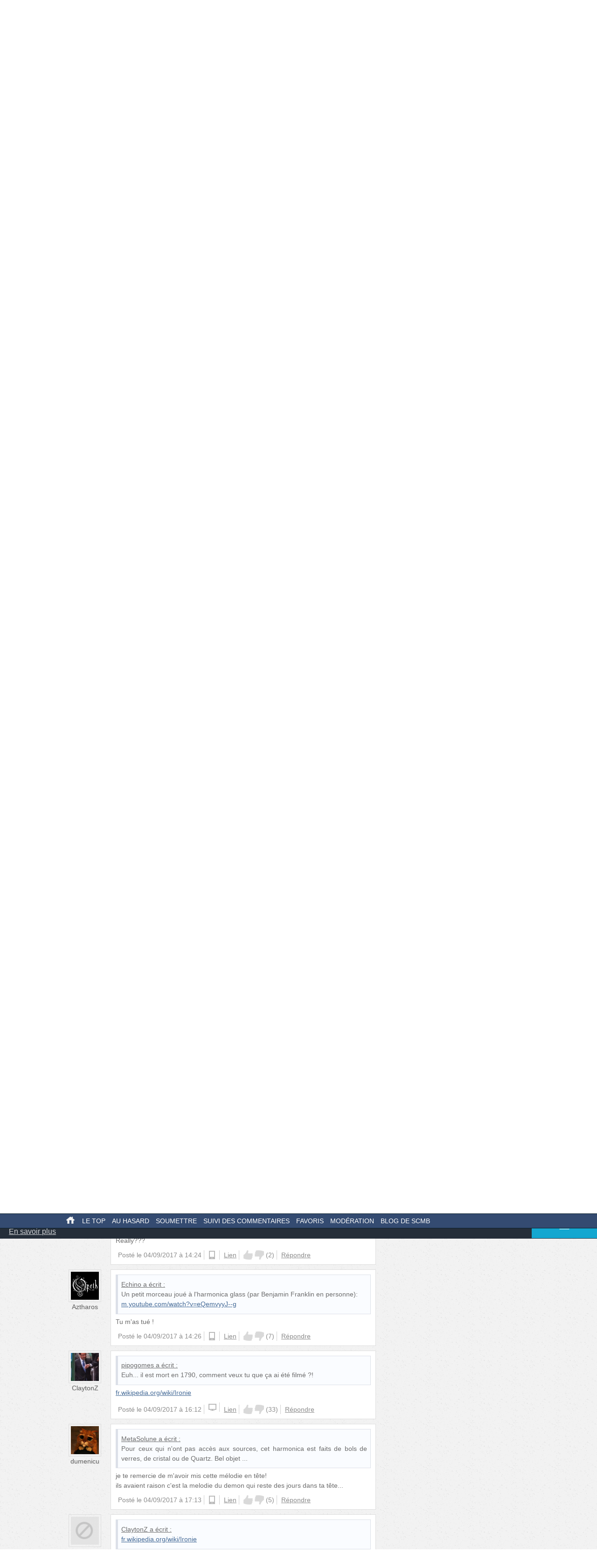

--- FILE ---
content_type: text/html; charset=UTF-8
request_url: http://mobile.secouchermoinsbete.fr/73452-l-harmonica-de-verre-fut-un-instrument-interdit?page=1
body_size: 21637
content:
<!DOCTYPE html>
<!--[if lt IE 7]>
<html class="no-js lt-ie9 lt-ie8 lt-ie7" lang="fr_FR"> <![endif]-->
<!--[if IE 7]>
<html class="no-js lt-ie9 lt-ie8" lang="fr_FR"> <![endif]-->
<!--[if IE 8]>
<html class="no-js lt-ie9" lang="fr_FR"> <![endif]-->
<!--[if gt IE 8]><!-->
<html class="no-js" lang="fr_FR"> <!--<![endif]-->
<head>
    <meta charset="utf-8">
    <meta http-equiv="Content-Type" content="text/html; charset=utf-8" />
    <link rel="dns-prefetch" href="//ajax.googleapis.com"/>
    <link rel="dns-prefetch" href="//cdn.secouchermoinsbete.fr"/>
    <link rel="search" type="application/opensearchdescription+xml" href="//mobile.secouchermoinsbete.fr/opensearch.xml" title="Chercher sur Se Coucher Moins Bête">
    <title>L&#039;harmonica de verre fut un instrument interdit</title>
        <meta name="description"
          content="Se Coucher Moins Bête"/>    <meta name="keywords"
          content="Musique, Harmonica"/>    <meta name="language" content="fr_FR" />
        <meta property="og:url"   content="http://mobile.secouchermoinsbete.fr/73452-l-harmonica-de-verre-fut-un-instrument-interdit" />
    <meta property="og:title" content="L&#039;harmonica de verre fut un instrument interdit" />
        
    <meta http-equiv="X-UA-Compatible" content="IE=edge"><script type="text/javascript">(window.NREUM||(NREUM={})).init={ajax:{deny_list:["bam.nr-data.net"]},feature_flags:["soft_nav"]};(window.NREUM||(NREUM={})).loader_config={licenseKey:"69e9a092ca",applicationID:"2225483",browserID:"2225485"};;/*! For license information please see nr-loader-rum-1.308.0.min.js.LICENSE.txt */
(()=>{var e,t,r={163:(e,t,r)=>{"use strict";r.d(t,{j:()=>E});var n=r(384),i=r(1741);var a=r(2555);r(860).K7.genericEvents;const s="experimental.resources",o="register",c=e=>{if(!e||"string"!=typeof e)return!1;try{document.createDocumentFragment().querySelector(e)}catch{return!1}return!0};var d=r(2614),u=r(944),l=r(8122);const f="[data-nr-mask]",g=e=>(0,l.a)(e,(()=>{const e={feature_flags:[],experimental:{allow_registered_children:!1,resources:!1},mask_selector:"*",block_selector:"[data-nr-block]",mask_input_options:{color:!1,date:!1,"datetime-local":!1,email:!1,month:!1,number:!1,range:!1,search:!1,tel:!1,text:!1,time:!1,url:!1,week:!1,textarea:!1,select:!1,password:!0}};return{ajax:{deny_list:void 0,block_internal:!0,enabled:!0,autoStart:!0},api:{get allow_registered_children(){return e.feature_flags.includes(o)||e.experimental.allow_registered_children},set allow_registered_children(t){e.experimental.allow_registered_children=t},duplicate_registered_data:!1},browser_consent_mode:{enabled:!1},distributed_tracing:{enabled:void 0,exclude_newrelic_header:void 0,cors_use_newrelic_header:void 0,cors_use_tracecontext_headers:void 0,allowed_origins:void 0},get feature_flags(){return e.feature_flags},set feature_flags(t){e.feature_flags=t},generic_events:{enabled:!0,autoStart:!0},harvest:{interval:30},jserrors:{enabled:!0,autoStart:!0},logging:{enabled:!0,autoStart:!0},metrics:{enabled:!0,autoStart:!0},obfuscate:void 0,page_action:{enabled:!0},page_view_event:{enabled:!0,autoStart:!0},page_view_timing:{enabled:!0,autoStart:!0},performance:{capture_marks:!1,capture_measures:!1,capture_detail:!0,resources:{get enabled(){return e.feature_flags.includes(s)||e.experimental.resources},set enabled(t){e.experimental.resources=t},asset_types:[],first_party_domains:[],ignore_newrelic:!0}},privacy:{cookies_enabled:!0},proxy:{assets:void 0,beacon:void 0},session:{expiresMs:d.wk,inactiveMs:d.BB},session_replay:{autoStart:!0,enabled:!1,preload:!1,sampling_rate:10,error_sampling_rate:100,collect_fonts:!1,inline_images:!1,fix_stylesheets:!0,mask_all_inputs:!0,get mask_text_selector(){return e.mask_selector},set mask_text_selector(t){c(t)?e.mask_selector="".concat(t,",").concat(f):""===t||null===t?e.mask_selector=f:(0,u.R)(5,t)},get block_class(){return"nr-block"},get ignore_class(){return"nr-ignore"},get mask_text_class(){return"nr-mask"},get block_selector(){return e.block_selector},set block_selector(t){c(t)?e.block_selector+=",".concat(t):""!==t&&(0,u.R)(6,t)},get mask_input_options(){return e.mask_input_options},set mask_input_options(t){t&&"object"==typeof t?e.mask_input_options={...t,password:!0}:(0,u.R)(7,t)}},session_trace:{enabled:!0,autoStart:!0},soft_navigations:{enabled:!0,autoStart:!0},spa:{enabled:!0,autoStart:!0},ssl:void 0,user_actions:{enabled:!0,elementAttributes:["id","className","tagName","type"]}}})());var p=r(6154),m=r(9324);let h=0;const v={buildEnv:m.F3,distMethod:m.Xs,version:m.xv,originTime:p.WN},b={consented:!1},y={appMetadata:{},get consented(){return this.session?.state?.consent||b.consented},set consented(e){b.consented=e},customTransaction:void 0,denyList:void 0,disabled:!1,harvester:void 0,isolatedBacklog:!1,isRecording:!1,loaderType:void 0,maxBytes:3e4,obfuscator:void 0,onerror:void 0,ptid:void 0,releaseIds:{},session:void 0,timeKeeper:void 0,registeredEntities:[],jsAttributesMetadata:{bytes:0},get harvestCount(){return++h}},_=e=>{const t=(0,l.a)(e,y),r=Object.keys(v).reduce((e,t)=>(e[t]={value:v[t],writable:!1,configurable:!0,enumerable:!0},e),{});return Object.defineProperties(t,r)};var w=r(5701);const x=e=>{const t=e.startsWith("http");e+="/",r.p=t?e:"https://"+e};var R=r(7836),k=r(3241);const A={accountID:void 0,trustKey:void 0,agentID:void 0,licenseKey:void 0,applicationID:void 0,xpid:void 0},S=e=>(0,l.a)(e,A),T=new Set;function E(e,t={},r,s){let{init:o,info:c,loader_config:d,runtime:u={},exposed:l=!0}=t;if(!c){const e=(0,n.pV)();o=e.init,c=e.info,d=e.loader_config}e.init=g(o||{}),e.loader_config=S(d||{}),c.jsAttributes??={},p.bv&&(c.jsAttributes.isWorker=!0),e.info=(0,a.D)(c);const f=e.init,m=[c.beacon,c.errorBeacon];T.has(e.agentIdentifier)||(f.proxy.assets&&(x(f.proxy.assets),m.push(f.proxy.assets)),f.proxy.beacon&&m.push(f.proxy.beacon),e.beacons=[...m],function(e){const t=(0,n.pV)();Object.getOwnPropertyNames(i.W.prototype).forEach(r=>{const n=i.W.prototype[r];if("function"!=typeof n||"constructor"===n)return;let a=t[r];e[r]&&!1!==e.exposed&&"micro-agent"!==e.runtime?.loaderType&&(t[r]=(...t)=>{const n=e[r](...t);return a?a(...t):n})})}(e),(0,n.US)("activatedFeatures",w.B)),u.denyList=[...f.ajax.deny_list||[],...f.ajax.block_internal?m:[]],u.ptid=e.agentIdentifier,u.loaderType=r,e.runtime=_(u),T.has(e.agentIdentifier)||(e.ee=R.ee.get(e.agentIdentifier),e.exposed=l,(0,k.W)({agentIdentifier:e.agentIdentifier,drained:!!w.B?.[e.agentIdentifier],type:"lifecycle",name:"initialize",feature:void 0,data:e.config})),T.add(e.agentIdentifier)}},384:(e,t,r)=>{"use strict";r.d(t,{NT:()=>s,US:()=>u,Zm:()=>o,bQ:()=>d,dV:()=>c,pV:()=>l});var n=r(6154),i=r(1863),a=r(1910);const s={beacon:"bam.nr-data.net",errorBeacon:"bam.nr-data.net"};function o(){return n.gm.NREUM||(n.gm.NREUM={}),void 0===n.gm.newrelic&&(n.gm.newrelic=n.gm.NREUM),n.gm.NREUM}function c(){let e=o();return e.o||(e.o={ST:n.gm.setTimeout,SI:n.gm.setImmediate||n.gm.setInterval,CT:n.gm.clearTimeout,XHR:n.gm.XMLHttpRequest,REQ:n.gm.Request,EV:n.gm.Event,PR:n.gm.Promise,MO:n.gm.MutationObserver,FETCH:n.gm.fetch,WS:n.gm.WebSocket},(0,a.i)(...Object.values(e.o))),e}function d(e,t){let r=o();r.initializedAgents??={},t.initializedAt={ms:(0,i.t)(),date:new Date},r.initializedAgents[e]=t}function u(e,t){o()[e]=t}function l(){return function(){let e=o();const t=e.info||{};e.info={beacon:s.beacon,errorBeacon:s.errorBeacon,...t}}(),function(){let e=o();const t=e.init||{};e.init={...t}}(),c(),function(){let e=o();const t=e.loader_config||{};e.loader_config={...t}}(),o()}},782:(e,t,r)=>{"use strict";r.d(t,{T:()=>n});const n=r(860).K7.pageViewTiming},860:(e,t,r)=>{"use strict";r.d(t,{$J:()=>u,K7:()=>c,P3:()=>d,XX:()=>i,Yy:()=>o,df:()=>a,qY:()=>n,v4:()=>s});const n="events",i="jserrors",a="browser/blobs",s="rum",o="browser/logs",c={ajax:"ajax",genericEvents:"generic_events",jserrors:i,logging:"logging",metrics:"metrics",pageAction:"page_action",pageViewEvent:"page_view_event",pageViewTiming:"page_view_timing",sessionReplay:"session_replay",sessionTrace:"session_trace",softNav:"soft_navigations",spa:"spa"},d={[c.pageViewEvent]:1,[c.pageViewTiming]:2,[c.metrics]:3,[c.jserrors]:4,[c.spa]:5,[c.ajax]:6,[c.sessionTrace]:7,[c.softNav]:8,[c.sessionReplay]:9,[c.logging]:10,[c.genericEvents]:11},u={[c.pageViewEvent]:s,[c.pageViewTiming]:n,[c.ajax]:n,[c.spa]:n,[c.softNav]:n,[c.metrics]:i,[c.jserrors]:i,[c.sessionTrace]:a,[c.sessionReplay]:a,[c.logging]:o,[c.genericEvents]:"ins"}},944:(e,t,r)=>{"use strict";r.d(t,{R:()=>i});var n=r(3241);function i(e,t){"function"==typeof console.debug&&(console.debug("New Relic Warning: https://github.com/newrelic/newrelic-browser-agent/blob/main/docs/warning-codes.md#".concat(e),t),(0,n.W)({agentIdentifier:null,drained:null,type:"data",name:"warn",feature:"warn",data:{code:e,secondary:t}}))}},1687:(e,t,r)=>{"use strict";r.d(t,{Ak:()=>d,Ze:()=>f,x3:()=>u});var n=r(3241),i=r(7836),a=r(3606),s=r(860),o=r(2646);const c={};function d(e,t){const r={staged:!1,priority:s.P3[t]||0};l(e),c[e].get(t)||c[e].set(t,r)}function u(e,t){e&&c[e]&&(c[e].get(t)&&c[e].delete(t),p(e,t,!1),c[e].size&&g(e))}function l(e){if(!e)throw new Error("agentIdentifier required");c[e]||(c[e]=new Map)}function f(e="",t="feature",r=!1){if(l(e),!e||!c[e].get(t)||r)return p(e,t);c[e].get(t).staged=!0,g(e)}function g(e){const t=Array.from(c[e]);t.every(([e,t])=>t.staged)&&(t.sort((e,t)=>e[1].priority-t[1].priority),t.forEach(([t])=>{c[e].delete(t),p(e,t)}))}function p(e,t,r=!0){const s=e?i.ee.get(e):i.ee,c=a.i.handlers;if(!s.aborted&&s.backlog&&c){if((0,n.W)({agentIdentifier:e,type:"lifecycle",name:"drain",feature:t}),r){const e=s.backlog[t],r=c[t];if(r){for(let t=0;e&&t<e.length;++t)m(e[t],r);Object.entries(r).forEach(([e,t])=>{Object.values(t||{}).forEach(t=>{t[0]?.on&&t[0]?.context()instanceof o.y&&t[0].on(e,t[1])})})}}s.isolatedBacklog||delete c[t],s.backlog[t]=null,s.emit("drain-"+t,[])}}function m(e,t){var r=e[1];Object.values(t[r]||{}).forEach(t=>{var r=e[0];if(t[0]===r){var n=t[1],i=e[3],a=e[2];n.apply(i,a)}})}},1738:(e,t,r)=>{"use strict";r.d(t,{U:()=>g,Y:()=>f});var n=r(3241),i=r(9908),a=r(1863),s=r(944),o=r(5701),c=r(3969),d=r(8362),u=r(860),l=r(4261);function f(e,t,r,a){const f=a||r;!f||f[e]&&f[e]!==d.d.prototype[e]||(f[e]=function(){(0,i.p)(c.xV,["API/"+e+"/called"],void 0,u.K7.metrics,r.ee),(0,n.W)({agentIdentifier:r.agentIdentifier,drained:!!o.B?.[r.agentIdentifier],type:"data",name:"api",feature:l.Pl+e,data:{}});try{return t.apply(this,arguments)}catch(e){(0,s.R)(23,e)}})}function g(e,t,r,n,s){const o=e.info;null===r?delete o.jsAttributes[t]:o.jsAttributes[t]=r,(s||null===r)&&(0,i.p)(l.Pl+n,[(0,a.t)(),t,r],void 0,"session",e.ee)}},1741:(e,t,r)=>{"use strict";r.d(t,{W:()=>a});var n=r(944),i=r(4261);class a{#e(e,...t){if(this[e]!==a.prototype[e])return this[e](...t);(0,n.R)(35,e)}addPageAction(e,t){return this.#e(i.hG,e,t)}register(e){return this.#e(i.eY,e)}recordCustomEvent(e,t){return this.#e(i.fF,e,t)}setPageViewName(e,t){return this.#e(i.Fw,e,t)}setCustomAttribute(e,t,r){return this.#e(i.cD,e,t,r)}noticeError(e,t){return this.#e(i.o5,e,t)}setUserId(e,t=!1){return this.#e(i.Dl,e,t)}setApplicationVersion(e){return this.#e(i.nb,e)}setErrorHandler(e){return this.#e(i.bt,e)}addRelease(e,t){return this.#e(i.k6,e,t)}log(e,t){return this.#e(i.$9,e,t)}start(){return this.#e(i.d3)}finished(e){return this.#e(i.BL,e)}recordReplay(){return this.#e(i.CH)}pauseReplay(){return this.#e(i.Tb)}addToTrace(e){return this.#e(i.U2,e)}setCurrentRouteName(e){return this.#e(i.PA,e)}interaction(e){return this.#e(i.dT,e)}wrapLogger(e,t,r){return this.#e(i.Wb,e,t,r)}measure(e,t){return this.#e(i.V1,e,t)}consent(e){return this.#e(i.Pv,e)}}},1863:(e,t,r)=>{"use strict";function n(){return Math.floor(performance.now())}r.d(t,{t:()=>n})},1910:(e,t,r)=>{"use strict";r.d(t,{i:()=>a});var n=r(944);const i=new Map;function a(...e){return e.every(e=>{if(i.has(e))return i.get(e);const t="function"==typeof e?e.toString():"",r=t.includes("[native code]"),a=t.includes("nrWrapper");return r||a||(0,n.R)(64,e?.name||t),i.set(e,r),r})}},2555:(e,t,r)=>{"use strict";r.d(t,{D:()=>o,f:()=>s});var n=r(384),i=r(8122);const a={beacon:n.NT.beacon,errorBeacon:n.NT.errorBeacon,licenseKey:void 0,applicationID:void 0,sa:void 0,queueTime:void 0,applicationTime:void 0,ttGuid:void 0,user:void 0,account:void 0,product:void 0,extra:void 0,jsAttributes:{},userAttributes:void 0,atts:void 0,transactionName:void 0,tNamePlain:void 0};function s(e){try{return!!e.licenseKey&&!!e.errorBeacon&&!!e.applicationID}catch(e){return!1}}const o=e=>(0,i.a)(e,a)},2614:(e,t,r)=>{"use strict";r.d(t,{BB:()=>s,H3:()=>n,g:()=>d,iL:()=>c,tS:()=>o,uh:()=>i,wk:()=>a});const n="NRBA",i="SESSION",a=144e5,s=18e5,o={STARTED:"session-started",PAUSE:"session-pause",RESET:"session-reset",RESUME:"session-resume",UPDATE:"session-update"},c={SAME_TAB:"same-tab",CROSS_TAB:"cross-tab"},d={OFF:0,FULL:1,ERROR:2}},2646:(e,t,r)=>{"use strict";r.d(t,{y:()=>n});class n{constructor(e){this.contextId=e}}},2843:(e,t,r)=>{"use strict";r.d(t,{G:()=>a,u:()=>i});var n=r(3878);function i(e,t=!1,r,i){(0,n.DD)("visibilitychange",function(){if(t)return void("hidden"===document.visibilityState&&e());e(document.visibilityState)},r,i)}function a(e,t,r){(0,n.sp)("pagehide",e,t,r)}},3241:(e,t,r)=>{"use strict";r.d(t,{W:()=>a});var n=r(6154);const i="newrelic";function a(e={}){try{n.gm.dispatchEvent(new CustomEvent(i,{detail:e}))}catch(e){}}},3606:(e,t,r)=>{"use strict";r.d(t,{i:()=>a});var n=r(9908);a.on=s;var i=a.handlers={};function a(e,t,r,a){s(a||n.d,i,e,t,r)}function s(e,t,r,i,a){a||(a="feature"),e||(e=n.d);var s=t[a]=t[a]||{};(s[r]=s[r]||[]).push([e,i])}},3878:(e,t,r)=>{"use strict";function n(e,t){return{capture:e,passive:!1,signal:t}}function i(e,t,r=!1,i){window.addEventListener(e,t,n(r,i))}function a(e,t,r=!1,i){document.addEventListener(e,t,n(r,i))}r.d(t,{DD:()=>a,jT:()=>n,sp:()=>i})},3969:(e,t,r)=>{"use strict";r.d(t,{TZ:()=>n,XG:()=>o,rs:()=>i,xV:()=>s,z_:()=>a});const n=r(860).K7.metrics,i="sm",a="cm",s="storeSupportabilityMetrics",o="storeEventMetrics"},4234:(e,t,r)=>{"use strict";r.d(t,{W:()=>a});var n=r(7836),i=r(1687);class a{constructor(e,t){this.agentIdentifier=e,this.ee=n.ee.get(e),this.featureName=t,this.blocked=!1}deregisterDrain(){(0,i.x3)(this.agentIdentifier,this.featureName)}}},4261:(e,t,r)=>{"use strict";r.d(t,{$9:()=>d,BL:()=>o,CH:()=>g,Dl:()=>_,Fw:()=>y,PA:()=>h,Pl:()=>n,Pv:()=>k,Tb:()=>l,U2:()=>a,V1:()=>R,Wb:()=>x,bt:()=>b,cD:()=>v,d3:()=>w,dT:()=>c,eY:()=>p,fF:()=>f,hG:()=>i,k6:()=>s,nb:()=>m,o5:()=>u});const n="api-",i="addPageAction",a="addToTrace",s="addRelease",o="finished",c="interaction",d="log",u="noticeError",l="pauseReplay",f="recordCustomEvent",g="recordReplay",p="register",m="setApplicationVersion",h="setCurrentRouteName",v="setCustomAttribute",b="setErrorHandler",y="setPageViewName",_="setUserId",w="start",x="wrapLogger",R="measure",k="consent"},5289:(e,t,r)=>{"use strict";r.d(t,{GG:()=>s,Qr:()=>c,sB:()=>o});var n=r(3878),i=r(6389);function a(){return"undefined"==typeof document||"complete"===document.readyState}function s(e,t){if(a())return e();const r=(0,i.J)(e),s=setInterval(()=>{a()&&(clearInterval(s),r())},500);(0,n.sp)("load",r,t)}function o(e){if(a())return e();(0,n.DD)("DOMContentLoaded",e)}function c(e){if(a())return e();(0,n.sp)("popstate",e)}},5607:(e,t,r)=>{"use strict";r.d(t,{W:()=>n});const n=(0,r(9566).bz)()},5701:(e,t,r)=>{"use strict";r.d(t,{B:()=>a,t:()=>s});var n=r(3241);const i=new Set,a={};function s(e,t){const r=t.agentIdentifier;a[r]??={},e&&"object"==typeof e&&(i.has(r)||(t.ee.emit("rumresp",[e]),a[r]=e,i.add(r),(0,n.W)({agentIdentifier:r,loaded:!0,drained:!0,type:"lifecycle",name:"load",feature:void 0,data:e})))}},6154:(e,t,r)=>{"use strict";r.d(t,{OF:()=>c,RI:()=>i,WN:()=>u,bv:()=>a,eN:()=>l,gm:()=>s,mw:()=>o,sb:()=>d});var n=r(1863);const i="undefined"!=typeof window&&!!window.document,a="undefined"!=typeof WorkerGlobalScope&&("undefined"!=typeof self&&self instanceof WorkerGlobalScope&&self.navigator instanceof WorkerNavigator||"undefined"!=typeof globalThis&&globalThis instanceof WorkerGlobalScope&&globalThis.navigator instanceof WorkerNavigator),s=i?window:"undefined"!=typeof WorkerGlobalScope&&("undefined"!=typeof self&&self instanceof WorkerGlobalScope&&self||"undefined"!=typeof globalThis&&globalThis instanceof WorkerGlobalScope&&globalThis),o=Boolean("hidden"===s?.document?.visibilityState),c=/iPad|iPhone|iPod/.test(s.navigator?.userAgent),d=c&&"undefined"==typeof SharedWorker,u=((()=>{const e=s.navigator?.userAgent?.match(/Firefox[/\s](\d+\.\d+)/);Array.isArray(e)&&e.length>=2&&e[1]})(),Date.now()-(0,n.t)()),l=()=>"undefined"!=typeof PerformanceNavigationTiming&&s?.performance?.getEntriesByType("navigation")?.[0]?.responseStart},6389:(e,t,r)=>{"use strict";function n(e,t=500,r={}){const n=r?.leading||!1;let i;return(...r)=>{n&&void 0===i&&(e.apply(this,r),i=setTimeout(()=>{i=clearTimeout(i)},t)),n||(clearTimeout(i),i=setTimeout(()=>{e.apply(this,r)},t))}}function i(e){let t=!1;return(...r)=>{t||(t=!0,e.apply(this,r))}}r.d(t,{J:()=>i,s:()=>n})},6630:(e,t,r)=>{"use strict";r.d(t,{T:()=>n});const n=r(860).K7.pageViewEvent},7699:(e,t,r)=>{"use strict";r.d(t,{It:()=>a,KC:()=>o,No:()=>i,qh:()=>s});var n=r(860);const i=16e3,a=1e6,s="SESSION_ERROR",o={[n.K7.logging]:!0,[n.K7.genericEvents]:!1,[n.K7.jserrors]:!1,[n.K7.ajax]:!1}},7836:(e,t,r)=>{"use strict";r.d(t,{P:()=>o,ee:()=>c});var n=r(384),i=r(8990),a=r(2646),s=r(5607);const o="nr@context:".concat(s.W),c=function e(t,r){var n={},s={},u={},l=!1;try{l=16===r.length&&d.initializedAgents?.[r]?.runtime.isolatedBacklog}catch(e){}var f={on:p,addEventListener:p,removeEventListener:function(e,t){var r=n[e];if(!r)return;for(var i=0;i<r.length;i++)r[i]===t&&r.splice(i,1)},emit:function(e,r,n,i,a){!1!==a&&(a=!0);if(c.aborted&&!i)return;t&&a&&t.emit(e,r,n);var o=g(n);m(e).forEach(e=>{e.apply(o,r)});var d=v()[s[e]];d&&d.push([f,e,r,o]);return o},get:h,listeners:m,context:g,buffer:function(e,t){const r=v();if(t=t||"feature",f.aborted)return;Object.entries(e||{}).forEach(([e,n])=>{s[n]=t,t in r||(r[t]=[])})},abort:function(){f._aborted=!0,Object.keys(f.backlog).forEach(e=>{delete f.backlog[e]})},isBuffering:function(e){return!!v()[s[e]]},debugId:r,backlog:l?{}:t&&"object"==typeof t.backlog?t.backlog:{},isolatedBacklog:l};return Object.defineProperty(f,"aborted",{get:()=>{let e=f._aborted||!1;return e||(t&&(e=t.aborted),e)}}),f;function g(e){return e&&e instanceof a.y?e:e?(0,i.I)(e,o,()=>new a.y(o)):new a.y(o)}function p(e,t){n[e]=m(e).concat(t)}function m(e){return n[e]||[]}function h(t){return u[t]=u[t]||e(f,t)}function v(){return f.backlog}}(void 0,"globalEE"),d=(0,n.Zm)();d.ee||(d.ee=c)},8122:(e,t,r)=>{"use strict";r.d(t,{a:()=>i});var n=r(944);function i(e,t){try{if(!e||"object"!=typeof e)return(0,n.R)(3);if(!t||"object"!=typeof t)return(0,n.R)(4);const r=Object.create(Object.getPrototypeOf(t),Object.getOwnPropertyDescriptors(t)),a=0===Object.keys(r).length?e:r;for(let s in a)if(void 0!==e[s])try{if(null===e[s]){r[s]=null;continue}Array.isArray(e[s])&&Array.isArray(t[s])?r[s]=Array.from(new Set([...e[s],...t[s]])):"object"==typeof e[s]&&"object"==typeof t[s]?r[s]=i(e[s],t[s]):r[s]=e[s]}catch(e){r[s]||(0,n.R)(1,e)}return r}catch(e){(0,n.R)(2,e)}}},8362:(e,t,r)=>{"use strict";r.d(t,{d:()=>a});var n=r(9566),i=r(1741);class a extends i.W{agentIdentifier=(0,n.LA)(16)}},8374:(e,t,r)=>{r.nc=(()=>{try{return document?.currentScript?.nonce}catch(e){}return""})()},8990:(e,t,r)=>{"use strict";r.d(t,{I:()=>i});var n=Object.prototype.hasOwnProperty;function i(e,t,r){if(n.call(e,t))return e[t];var i=r();if(Object.defineProperty&&Object.keys)try{return Object.defineProperty(e,t,{value:i,writable:!0,enumerable:!1}),i}catch(e){}return e[t]=i,i}},9324:(e,t,r)=>{"use strict";r.d(t,{F3:()=>i,Xs:()=>a,xv:()=>n});const n="1.308.0",i="PROD",a="CDN"},9566:(e,t,r)=>{"use strict";r.d(t,{LA:()=>o,bz:()=>s});var n=r(6154);const i="xxxxxxxx-xxxx-4xxx-yxxx-xxxxxxxxxxxx";function a(e,t){return e?15&e[t]:16*Math.random()|0}function s(){const e=n.gm?.crypto||n.gm?.msCrypto;let t,r=0;return e&&e.getRandomValues&&(t=e.getRandomValues(new Uint8Array(30))),i.split("").map(e=>"x"===e?a(t,r++).toString(16):"y"===e?(3&a()|8).toString(16):e).join("")}function o(e){const t=n.gm?.crypto||n.gm?.msCrypto;let r,i=0;t&&t.getRandomValues&&(r=t.getRandomValues(new Uint8Array(e)));const s=[];for(var o=0;o<e;o++)s.push(a(r,i++).toString(16));return s.join("")}},9908:(e,t,r)=>{"use strict";r.d(t,{d:()=>n,p:()=>i});var n=r(7836).ee.get("handle");function i(e,t,r,i,a){a?(a.buffer([e],i),a.emit(e,t,r)):(n.buffer([e],i),n.emit(e,t,r))}}},n={};function i(e){var t=n[e];if(void 0!==t)return t.exports;var a=n[e]={exports:{}};return r[e](a,a.exports,i),a.exports}i.m=r,i.d=(e,t)=>{for(var r in t)i.o(t,r)&&!i.o(e,r)&&Object.defineProperty(e,r,{enumerable:!0,get:t[r]})},i.f={},i.e=e=>Promise.all(Object.keys(i.f).reduce((t,r)=>(i.f[r](e,t),t),[])),i.u=e=>"nr-rum-1.308.0.min.js",i.o=(e,t)=>Object.prototype.hasOwnProperty.call(e,t),e={},t="NRBA-1.308.0.PROD:",i.l=(r,n,a,s)=>{if(e[r])e[r].push(n);else{var o,c;if(void 0!==a)for(var d=document.getElementsByTagName("script"),u=0;u<d.length;u++){var l=d[u];if(l.getAttribute("src")==r||l.getAttribute("data-webpack")==t+a){o=l;break}}if(!o){c=!0;var f={296:"sha512-+MIMDsOcckGXa1EdWHqFNv7P+JUkd5kQwCBr3KE6uCvnsBNUrdSt4a/3/L4j4TxtnaMNjHpza2/erNQbpacJQA=="};(o=document.createElement("script")).charset="utf-8",i.nc&&o.setAttribute("nonce",i.nc),o.setAttribute("data-webpack",t+a),o.src=r,0!==o.src.indexOf(window.location.origin+"/")&&(o.crossOrigin="anonymous"),f[s]&&(o.integrity=f[s])}e[r]=[n];var g=(t,n)=>{o.onerror=o.onload=null,clearTimeout(p);var i=e[r];if(delete e[r],o.parentNode&&o.parentNode.removeChild(o),i&&i.forEach(e=>e(n)),t)return t(n)},p=setTimeout(g.bind(null,void 0,{type:"timeout",target:o}),12e4);o.onerror=g.bind(null,o.onerror),o.onload=g.bind(null,o.onload),c&&document.head.appendChild(o)}},i.r=e=>{"undefined"!=typeof Symbol&&Symbol.toStringTag&&Object.defineProperty(e,Symbol.toStringTag,{value:"Module"}),Object.defineProperty(e,"__esModule",{value:!0})},i.p="https://js-agent.newrelic.com/",(()=>{var e={374:0,840:0};i.f.j=(t,r)=>{var n=i.o(e,t)?e[t]:void 0;if(0!==n)if(n)r.push(n[2]);else{var a=new Promise((r,i)=>n=e[t]=[r,i]);r.push(n[2]=a);var s=i.p+i.u(t),o=new Error;i.l(s,r=>{if(i.o(e,t)&&(0!==(n=e[t])&&(e[t]=void 0),n)){var a=r&&("load"===r.type?"missing":r.type),s=r&&r.target&&r.target.src;o.message="Loading chunk "+t+" failed: ("+a+": "+s+")",o.name="ChunkLoadError",o.type=a,o.request=s,n[1](o)}},"chunk-"+t,t)}};var t=(t,r)=>{var n,a,[s,o,c]=r,d=0;if(s.some(t=>0!==e[t])){for(n in o)i.o(o,n)&&(i.m[n]=o[n]);if(c)c(i)}for(t&&t(r);d<s.length;d++)a=s[d],i.o(e,a)&&e[a]&&e[a][0](),e[a]=0},r=self["webpackChunk:NRBA-1.308.0.PROD"]=self["webpackChunk:NRBA-1.308.0.PROD"]||[];r.forEach(t.bind(null,0)),r.push=t.bind(null,r.push.bind(r))})(),(()=>{"use strict";i(8374);var e=i(8362),t=i(860);const r=Object.values(t.K7);var n=i(163);var a=i(9908),s=i(1863),o=i(4261),c=i(1738);var d=i(1687),u=i(4234),l=i(5289),f=i(6154),g=i(944),p=i(384);const m=e=>f.RI&&!0===e?.privacy.cookies_enabled;function h(e){return!!(0,p.dV)().o.MO&&m(e)&&!0===e?.session_trace.enabled}var v=i(6389),b=i(7699);class y extends u.W{constructor(e,t){super(e.agentIdentifier,t),this.agentRef=e,this.abortHandler=void 0,this.featAggregate=void 0,this.loadedSuccessfully=void 0,this.onAggregateImported=new Promise(e=>{this.loadedSuccessfully=e}),this.deferred=Promise.resolve(),!1===e.init[this.featureName].autoStart?this.deferred=new Promise((t,r)=>{this.ee.on("manual-start-all",(0,v.J)(()=>{(0,d.Ak)(e.agentIdentifier,this.featureName),t()}))}):(0,d.Ak)(e.agentIdentifier,t)}importAggregator(e,t,r={}){if(this.featAggregate)return;const n=async()=>{let n;await this.deferred;try{if(m(e.init)){const{setupAgentSession:t}=await i.e(296).then(i.bind(i,3305));n=t(e)}}catch(e){(0,g.R)(20,e),this.ee.emit("internal-error",[e]),(0,a.p)(b.qh,[e],void 0,this.featureName,this.ee)}try{if(!this.#t(this.featureName,n,e.init))return(0,d.Ze)(this.agentIdentifier,this.featureName),void this.loadedSuccessfully(!1);const{Aggregate:i}=await t();this.featAggregate=new i(e,r),e.runtime.harvester.initializedAggregates.push(this.featAggregate),this.loadedSuccessfully(!0)}catch(e){(0,g.R)(34,e),this.abortHandler?.(),(0,d.Ze)(this.agentIdentifier,this.featureName,!0),this.loadedSuccessfully(!1),this.ee&&this.ee.abort()}};f.RI?(0,l.GG)(()=>n(),!0):n()}#t(e,r,n){if(this.blocked)return!1;switch(e){case t.K7.sessionReplay:return h(n)&&!!r;case t.K7.sessionTrace:return!!r;default:return!0}}}var _=i(6630),w=i(2614),x=i(3241);class R extends y{static featureName=_.T;constructor(e){var t;super(e,_.T),this.setupInspectionEvents(e.agentIdentifier),t=e,(0,c.Y)(o.Fw,function(e,r){"string"==typeof e&&("/"!==e.charAt(0)&&(e="/"+e),t.runtime.customTransaction=(r||"http://custom.transaction")+e,(0,a.p)(o.Pl+o.Fw,[(0,s.t)()],void 0,void 0,t.ee))},t),this.importAggregator(e,()=>i.e(296).then(i.bind(i,3943)))}setupInspectionEvents(e){const t=(t,r)=>{t&&(0,x.W)({agentIdentifier:e,timeStamp:t.timeStamp,loaded:"complete"===t.target.readyState,type:"window",name:r,data:t.target.location+""})};(0,l.sB)(e=>{t(e,"DOMContentLoaded")}),(0,l.GG)(e=>{t(e,"load")}),(0,l.Qr)(e=>{t(e,"navigate")}),this.ee.on(w.tS.UPDATE,(t,r)=>{(0,x.W)({agentIdentifier:e,type:"lifecycle",name:"session",data:r})})}}class k extends e.d{constructor(e){var t;(super(),f.gm)?(this.features={},(0,p.bQ)(this.agentIdentifier,this),this.desiredFeatures=new Set(e.features||[]),this.desiredFeatures.add(R),(0,n.j)(this,e,e.loaderType||"agent"),t=this,(0,c.Y)(o.cD,function(e,r,n=!1){if("string"==typeof e){if(["string","number","boolean"].includes(typeof r)||null===r)return(0,c.U)(t,e,r,o.cD,n);(0,g.R)(40,typeof r)}else(0,g.R)(39,typeof e)},t),function(e){(0,c.Y)(o.Dl,function(t,r=!1){if("string"!=typeof t&&null!==t)return void(0,g.R)(41,typeof t);const n=e.info.jsAttributes["enduser.id"];r&&null!=n&&n!==t?(0,a.p)(o.Pl+"setUserIdAndResetSession",[t],void 0,"session",e.ee):(0,c.U)(e,"enduser.id",t,o.Dl,!0)},e)}(this),function(e){(0,c.Y)(o.nb,function(t){if("string"==typeof t||null===t)return(0,c.U)(e,"application.version",t,o.nb,!1);(0,g.R)(42,typeof t)},e)}(this),function(e){(0,c.Y)(o.d3,function(){e.ee.emit("manual-start-all")},e)}(this),function(e){(0,c.Y)(o.Pv,function(t=!0){if("boolean"==typeof t){if((0,a.p)(o.Pl+o.Pv,[t],void 0,"session",e.ee),e.runtime.consented=t,t){const t=e.features.page_view_event;t.onAggregateImported.then(e=>{const r=t.featAggregate;e&&!r.sentRum&&r.sendRum()})}}else(0,g.R)(65,typeof t)},e)}(this),this.run()):(0,g.R)(21)}get config(){return{info:this.info,init:this.init,loader_config:this.loader_config,runtime:this.runtime}}get api(){return this}run(){try{const e=function(e){const t={};return r.forEach(r=>{t[r]=!!e[r]?.enabled}),t}(this.init),n=[...this.desiredFeatures];n.sort((e,r)=>t.P3[e.featureName]-t.P3[r.featureName]),n.forEach(r=>{if(!e[r.featureName]&&r.featureName!==t.K7.pageViewEvent)return;if(r.featureName===t.K7.spa)return void(0,g.R)(67);const n=function(e){switch(e){case t.K7.ajax:return[t.K7.jserrors];case t.K7.sessionTrace:return[t.K7.ajax,t.K7.pageViewEvent];case t.K7.sessionReplay:return[t.K7.sessionTrace];case t.K7.pageViewTiming:return[t.K7.pageViewEvent];default:return[]}}(r.featureName).filter(e=>!(e in this.features));n.length>0&&(0,g.R)(36,{targetFeature:r.featureName,missingDependencies:n}),this.features[r.featureName]=new r(this)})}catch(e){(0,g.R)(22,e);for(const e in this.features)this.features[e].abortHandler?.();const t=(0,p.Zm)();delete t.initializedAgents[this.agentIdentifier]?.features,delete this.sharedAggregator;return t.ee.get(this.agentIdentifier).abort(),!1}}}var A=i(2843),S=i(782);class T extends y{static featureName=S.T;constructor(e){super(e,S.T),f.RI&&((0,A.u)(()=>(0,a.p)("docHidden",[(0,s.t)()],void 0,S.T,this.ee),!0),(0,A.G)(()=>(0,a.p)("winPagehide",[(0,s.t)()],void 0,S.T,this.ee)),this.importAggregator(e,()=>i.e(296).then(i.bind(i,2117))))}}var E=i(3969);class I extends y{static featureName=E.TZ;constructor(e){super(e,E.TZ),f.RI&&document.addEventListener("securitypolicyviolation",e=>{(0,a.p)(E.xV,["Generic/CSPViolation/Detected"],void 0,this.featureName,this.ee)}),this.importAggregator(e,()=>i.e(296).then(i.bind(i,9623)))}}new k({features:[R,T,I],loaderType:"lite"})})()})();</script>
    <meta name="google-site-verification" content="MrIsgmNpY8Yyvr-VpiI2_m7ZE2pOcot2Ww5mwTc9yoM" />
    
    <link rel="canonical" href="http://mobile.secouchermoinsbete.fr/73452-l-harmonica-de-verre-fut-un-instrument-interdit" />
    <link rel="stylesheet" type="text/css" media="screen" href="//secouchermoinsbete.fr/css/desktop.fr.css?bbe2f41f" />
    <link rel="stylesheet" type="text/css" media="screen" href="//secouchermoinsbete.fr/css/admin.fr.css?bbe2f41f" />
    <link rel="stylesheet" type="text/css" href="//cdnjs.cloudflare.com/ajax/libs/cookieconsent2/3.0.3/cookieconsent.min.css" />
        <link rel="icon" type="image/x-icon" href="//secouchermoinsbete.fr/favicon.ico?bbe2f41f"/>
    <link rel="author" href="/humans.txt"/>
</head>
                <body class="member" data-user-class-role="member">
<div id="layout-container">
<header id="site-header"><div id="site-meta"><p class="container"><span id="mobile-apps"><a href="/cms/applications-mobiles-officielles">Nos applications mobiles</a></span><span id="newsletter"><a href="" onclick="window.open('http://feedburner.google.com/fb/a/mailverify?uri=SecouchermoinsbetefrAnecdotes', 'popupwindow', 'scrollbars=yes,width=600,height=580');return false;">Newsletter</a></span><span id="facebook-page-shortcut"><a href="https://www.facebook.com/secouchermoinsbete.fr">Facebook</a></span><span id="twitter-page-shortcut"><a href="https://twitter.com/moinsbete">Twitter</a></span><span id="feed-page-shortcut"><a href="/feeds">Feeds</a></span><span id="published-anecdotes-count"><span class="count">18097</span> anecdotes</span> - <span id="connected-users-count"><span class="count">248</span> lecteurs connectés</span></p></div><div class="container"><h1><a href="/"><div class="header-images-content"><div class="header-image-background"><img src="//secouchermoinsbete.fr/images/gfx/header.png?bbe2f41f" class="img-responsive"
                             alt="Se Coucher Moins Bête" title="Se Coucher Moins Bête" /></div></div></a></h1><p id="site-powerline">Le site pour briller en soirée</p><div id="search-and-identity"><nav id="sign-in-wrapper"><ul><li class="sign-up"><a href="/register/">Inscription</a></li><li class="sign-in"><a href="/login">Connexion</a></li></ul></nav><form id="search-box" action="/" method="get" enctype="application/x-www-form-urlencoded"><p><label for="keyword">Mot clé</label><input type="text" id="keyword" class="form-control" name="q" placeholder="Recherche"/><input type="submit" value="Ok" class="" /></p></form></div></div><div id="nav-main" data-spy="affix" data-offset-top="137"><nav class="navbar container navbar-default" role="navigation"><ul class="nav navbar-nav"><li class="nav-main-home"><a href="/"></a></li><li class="nav-main-top"><a href="/top">Le top</a></li><li class="nav-main-random"><a href="/random">Au hasard</a></li><li class="nav-main-submit"><a href="/submit">Soumettre</a></li><li class="followed-anecdotes"><a href="/followed">Suivi des commentaires </a></li><li class="nav-main-favorites-anecdotes"><a href="/favorites">Favoris</a></li><li class="nav-main-moderate"><a href="/preselected">Modération </a></li><li class="nav-main-blog"><a href="/blog">Blog de SCMB</a></li></ul></nav></div></header>
<section id="main-section" class="container">
    
        <div id="main-content" class="col-xs-8">
          <section id="anecdote-item"
            data-put-read-url="/api/users/anecdotes/read/73452"
            data-id="73452">
          <header>
                          <h1><a rel="self" href="/73452-l-harmonica-de-verre-fut-un-instrument-interdit">L&#039;harmonica de verre fut un instrument interdit</a></h1>
                      <div class="anecdote-header-wrapper">
    <div class="vcard author"><span class="author-label">Proposé par</span>
        <address class="author">
                            <span class="fn"><a rel="author" href="/users/31220225-moe0150">Moe0150</a></span>
                    </address><span class="date-label">le</span>
                                    <time class="anecdote-publication-date published updated"
                      data-value="2017-09-04 10:36"
                      datetime="2017-09-04 10:36">04/09/2017</time>
                        </div>
    <div class="tag-list">
        <span class="tag-label">dans</span>
                <ul>
                                            <li class="name" data-tag-id="8" data-tag-name="Musique"><a rel="tag" href="/categories/8-musique">Musique</a></li>
                            </ul>
    </div>
    <div class="metadata-list">
                    <a rel="tooltip" href="#" title="L&#039;anecdote n&#039;a pas d&#039;images" class="metadata image off"></a>
                            <a rel="tooltip" href="#" title="L&#039;anecdote n&#039;a pas de vidéos" class="metadata video off"></a>
                            <a rel="tooltip" href="#" title="L&#039;anecdote n&#039;a pas de complément" class="metadata details off"></a>
                <a href="/73452-l-harmonica-de-verre-fut-un-instrument-interdit">
                    <span class="metadata comment on"></span><span class="comment-count">49</span>
                </a>
    </div>
</div>
       </header>
       <article id="anecdote-73452" class="anecdote">
           <p class="summary">L&#039;harmonica de verre est un instrument de musique créé en 1761 par Benjamin Franklin. Considéré comme ayant une sonorité trop pure, faisant hurler les animaux et provoquant divers traumatismes psychiques, il fut associé au diable. Peu à peu interdit, il finit par disparaître le siècle suivant. Quelques compositeurs, comme Mozart ou Strauss, composèrent des partitions pour cet instrument.</p>
                      <aside>

               
               
               <div class="column-wrapper">
                       <div class="anecdote-share-button-wrapper pull-left hidden-xs">
    <p class="share">
        <span class="favorite enable"
            data-add-url="/api/users/anecdotes/favorites/73452"
            data-remove-url="/api/users/anecdotes/favorites/73452"
                    >
        </span>
                <span class="add-this email">
                        <a class="addthis_button_email"
               addthis:title="Se Coucher Moins Bête - L&#039;harmonica de verre fut un instrument interdit"
               addthis:url="http://secouchermoinsbete.fr/73452-l-harmonica-glass-fut-un-instrument-interdit">
                            <img src="/images/gfx/icons/share-icon.png" alt="Email" />
            </a>
        </span >
                    <span class="add-this facebook">
                <a class="addthis_button_facebook_like" fb:like:layout="button_count" fb:like:href="http://secouchermoinsbete.fr/73452-l-harmonica-glass-fut-un-instrument-interdit" fb:like:send="false"></a>
            </span >
            <span class="add-this tweet">
                <a class="addthis_button_tweet"
                   addthis:url="http://secouchermoinsbete.fr/73452-l-harmonica-glass-fut-un-instrument-interdit"
                   addthis:title="L&#039;harmonica de verre fut un instrument interdit"></a>
            </span>
            </p>
</div>
                   <div class="anecdote-votes-button-wrapper btn-group pull-right" data-anecdote-id="73452" data-id="73452">
    <a
            data-vote-url="/api/votes/anecdotes/73452"
        data-cancel-url="/api/votes/anecdotes/73452"
            class="btn-legacy btn up btn-default enable">
        Je me coucherai moins bête
        <span class="vote-count up" data-current-vote-count="16114">16114</span>
    </a>
    <a
            data-vote-url="/api/votes/anecdotes/73452"
        data-cancel-url="/api/votes/anecdotes/73452"
            class="btn-legacy btn down btn-default enable">
        Je le savais déjà
        <span class="vote-count down" data-current-vote-count="924">924</span>
    </a>
</div>
               </div>
               <div class="clearfix"></div>
               <div id="related-sources-wrapper" class="clearfix">
                   <div id="sources">
                       <h1>Sources</h1>
                                                  <ul>
                                                                  <li>
                                                                                  <a href="https://www.thomasbloch.net/f_glassharmonica.html">www.thomasbloch...sharmonica.html</a>
                                                                          </li>
                                                                  <li>
                                                                                  <a href="https://fr.wikipedia.org/wiki/Harmonica_de_verre">fr.wikipedia.or...monica_de_verre</a>
                                                                          </li>
                                                          </ul>
                                          </div>
                   <div id="related">
                       <h1>Anecdotes en relation</h1>
                                                  <p>Cette anecdote n&#039;a pas de relations.</p>
                                          </div>
               </div>
           </aside>

           
       </article>

       
    
<section id="comment-list" data-comment-votes-url="/api/votes/anecdotes/comments">

        <section id="best-comments">
        <hr>
        <h1 class="section-title">Commentaires préférés <span class="count">(<span>3</span>)</span></h1>
                                    
                        
<article id="comment-590801"
         class="comment role-member  neutral"
         data-author-id="100502898"
         data-comment-id="590801"
         data-comment-type="anecdote"
                 data-author-username="latour">
        <div class="comment-wrapper">
    <figure class="avatar medium" data-user-id="100502898">
        <a rel="author" href="/users/100502898-latour">
            <img class="img-thumbnail" src="http://cdn.secouchermoinsbete.fr/user_avatar/2c/34/b9/72/e8cd424b866bd4120fc5666d_small.jpeg" alt="latour" />
        </a>
        <figcaption>
            <a rel="author" href="/users/100502898-latour">latour</a>
        </figcaption>
    </figure>
    <div class="comment-content-wrapper">
        <p class="body"
           data-raw-body="j&#039;avais un tonton qui, à chaque fête de famille, surtout vers la fin du repas, tournait son doigt mouillé sur les verres pour vérifier que c&#039;était bien du cristal... ça faisait aussi bien, pour moins cher"
           data-patch-url="/api/anecdotes/comments/590801"
           data-get-url="/api/anecdotes/comments/590801">
                        j&#039;avais un tonton qui, à chaque fête de famille, surtout vers la fin du repas, tournait son doigt mouillé sur les verres pour vérifier que c&#039;était bien du cristal... ça faisait aussi bien, pour moins cher
        </p>
        <footer>
            <p class="posted-on"><span class="label-date">Posté le</span>
                <time class="published updated"
                      datetime="2017-09-04">04/09/2017 à 11:08</time>
            </p>
            <p class="platform "></p>
            <p class="permalink">
                <a rel="bookmark" href="/permalink/anecdotes/comments/590801">Lien</a>
            </p>
            <p class="comment-votes-button-wrapper" data-comment-id="590801">
                <button class="up"
                        data-vote-url="/api/votes/anecdotes/comments/590801"
                        data-cancel-url="/api/votes/anecdotes/comments/590801">Up</button>
                <button class="down"
                        data-vote-url="/api/votes/anecdotes/comments/590801"
                        data-cancel-url="/api/votes/anecdotes/comments/590801">Down</button>
                (<span class="vote-diff" data-current-vote-diff="133">133</span>)
            </p>
            <p class="reply"><a href="#add-comment" data-comment-id="590801">Répondre</a></p>
        </footer>
    </div>
        </div>
</article>
                                                
                        
<article id="comment-590808"
         class="comment role-member  neutral"
         data-author-id="66636290"
         data-comment-id="590808"
         data-comment-type="anecdote"
                 data-author-username="Echino">
        <div class="comment-wrapper">
    <figure class="avatar medium" data-user-id="66636290">
        <a rel="author" href="/users/66636290-echino">
            <img class="img-thumbnail" src="http://cdn.secouchermoinsbete.fr/user_avatar/7a/c7/f0/a6/660f46bea9ec06924f57b6c5_small.png" alt="Echino" />
        </a>
        <figcaption>
            <a rel="author" href="/users/66636290-echino">Echino</a>
        </figcaption>
    </figure>
    <div class="comment-content-wrapper">
        <p class="body"
           data-raw-body="Un petit morceau joué à l&#039;harmonica glass (par Benjamin Franklin en personne):
https://m.youtube.com/watch?v=eQemvyyJ--g"
           data-patch-url="/api/anecdotes/comments/590808"
           data-get-url="/api/anecdotes/comments/590808">
                        Un petit morceau joué à l&#039;harmonica glass (par Benjamin Franklin en personne):<br />
<a href="https://m.youtube.com/watch?v=eQemvyyJ--g">m.youtube.com/watch?v=eQemvyyJ--g</a>
        </p>
        <footer>
            <p class="posted-on"><span class="label-date">Posté le</span>
                <time class="published updated"
                      datetime="2017-09-04">04/09/2017 à 11:24</time>
            </p>
            <p class="platform ios">ios</p>
            <p class="permalink">
                <a rel="bookmark" href="/permalink/anecdotes/comments/590808">Lien</a>
            </p>
            <p class="comment-votes-button-wrapper" data-comment-id="590808">
                <button class="up"
                        data-vote-url="/api/votes/anecdotes/comments/590808"
                        data-cancel-url="/api/votes/anecdotes/comments/590808">Up</button>
                <button class="down"
                        data-vote-url="/api/votes/anecdotes/comments/590808"
                        data-cancel-url="/api/votes/anecdotes/comments/590808">Down</button>
                (<span class="vote-diff" data-current-vote-diff="120">120</span>)
            </p>
            <p class="reply"><a href="#add-comment" data-comment-id="590808">Répondre</a></p>
        </footer>
    </div>
        </div>
</article>
                                                
                        
<article id="comment-590818"
         class="comment role-member  neutral"
         data-author-id="80180699"
         data-comment-id="590818"
         data-comment-type="anecdote"
                 data-author-username="L0cocarac0L">
        <div class="comment-wrapper">
    <figure class="avatar medium" data-user-id="80180699">
        <a rel="author" href="/users/80180699-l0cocarac0l">
            <img class="img-thumbnail" src="http://cdn.secouchermoinsbete.fr/user_avatar/78/54/cf/86/83ec4387815d46268539359c_small.png" alt="L0cocarac0L" />
        </a>
        <figcaption>
            <a rel="author" href="/users/80180699-l0cocarac0l">L0cocarac0L</a>
        </figcaption>
    </figure>
    <div class="comment-content-wrapper">
        <p class="body"
           data-raw-body="Moi quand j&#039;entends JUL je me mets à hurler et j&#039;ai des traumatismes psychiques... pourtant il est pas peu à peu interdit, au contraire, il est plébiscité ! O tempora o mores"
           data-patch-url="/api/anecdotes/comments/590818"
           data-get-url="/api/anecdotes/comments/590818">
                        Moi quand j&#039;entends JUL je me mets à hurler et j&#039;ai des traumatismes psychiques... pourtant il est pas peu à peu interdit, au contraire, il est plébiscité ! O tempora o mores
        </p>
        <footer>
            <p class="posted-on"><span class="label-date">Posté le</span>
                <time class="published updated"
                      datetime="2017-09-04">04/09/2017 à 11:59</time>
            </p>
            <p class="platform android">android</p>
            <p class="permalink">
                <a rel="bookmark" href="/permalink/anecdotes/comments/590818">Lien</a>
            </p>
            <p class="comment-votes-button-wrapper" data-comment-id="590818">
                <button class="up"
                        data-vote-url="/api/votes/anecdotes/comments/590818"
                        data-cancel-url="/api/votes/anecdotes/comments/590818">Up</button>
                <button class="down"
                        data-vote-url="/api/votes/anecdotes/comments/590818"
                        data-cancel-url="/api/votes/anecdotes/comments/590818">Down</button>
                (<span class="vote-diff" data-current-vote-diff="298">298</span>)
            </p>
            <p class="reply"><a href="#add-comment" data-comment-id="590818">Répondre</a></p>
        </footer>
    </div>
        </div>
</article>
                        </section>
    
    <section id="other-comments">
        <hr>
            <div id="comment-section-title-wrapper">
        <h1 class="section-title">Tous les commentaires <span class="count">(<span>49</span>)</span></h1>
                <button id="followed-toggle-button" type="button" class="btn-legacy btn btn-default"
                data-toggle="button"
                data-current-state="unfollowed"
                data-followed-url="/api/users/anecdotes/followed/73452">S&#039;abonner</button>
                </div>
        <div class="pagination"><ul><li class="prev disabled"><a href="#">&larr; Précédent</a></li><li class="active"><a href="/73452-l-harmonica-de-verre-fut-un-instrument-interdit?page=1#other-comments">1</a></li><li><a href="/73452-l-harmonica-de-verre-fut-un-instrument-interdit?page=2#other-comments">2</a></li><li><a href="/73452-l-harmonica-de-verre-fut-un-instrument-interdit?page=3#other-comments">3</a></li><li class="next"><a href="/73452-l-harmonica-de-verre-fut-un-instrument-interdit?page=2#other-comments">Suivant &rarr;</a></li></ul></div>
                                    
                        
<article id="comment-590801"
         class="comment role-member  neutral"
         data-author-id="100502898"
         data-comment-id="590801"
         data-comment-type="anecdote"
                 data-author-username="latour">
        <div class="comment-wrapper">
    <figure class="avatar medium" data-user-id="100502898">
        <a rel="author" href="/users/100502898-latour">
            <img class="img-thumbnail" src="http://cdn.secouchermoinsbete.fr/user_avatar/2c/34/b9/72/e8cd424b866bd4120fc5666d_small.jpeg" alt="latour" />
        </a>
        <figcaption>
            <a rel="author" href="/users/100502898-latour">latour</a>
        </figcaption>
    </figure>
    <div class="comment-content-wrapper">
        <p class="body"
           data-raw-body="j&#039;avais un tonton qui, à chaque fête de famille, surtout vers la fin du repas, tournait son doigt mouillé sur les verres pour vérifier que c&#039;était bien du cristal... ça faisait aussi bien, pour moins cher"
           data-patch-url="/api/anecdotes/comments/590801"
           data-get-url="/api/anecdotes/comments/590801">
                        j&#039;avais un tonton qui, à chaque fête de famille, surtout vers la fin du repas, tournait son doigt mouillé sur les verres pour vérifier que c&#039;était bien du cristal... ça faisait aussi bien, pour moins cher
        </p>
        <footer>
            <p class="posted-on"><span class="label-date">Posté le</span>
                <time class="published updated"
                      datetime="2017-09-04">04/09/2017 à 11:08</time>
            </p>
            <p class="platform "></p>
            <p class="permalink">
                <a rel="bookmark" href="/permalink/anecdotes/comments/590801">Lien</a>
            </p>
            <p class="comment-votes-button-wrapper" data-comment-id="590801">
                <button class="up"
                        data-vote-url="/api/votes/anecdotes/comments/590801"
                        data-cancel-url="/api/votes/anecdotes/comments/590801">Up</button>
                <button class="down"
                        data-vote-url="/api/votes/anecdotes/comments/590801"
                        data-cancel-url="/api/votes/anecdotes/comments/590801">Down</button>
                (<span class="vote-diff" data-current-vote-diff="133">133</span>)
            </p>
            <p class="reply"><a href="#add-comment" data-comment-id="590801">Répondre</a></p>
        </footer>
    </div>
        </div>
</article>
                                                
                        
<article id="comment-590804"
         class="comment role-member  neutral"
         data-author-id="64622943"
         data-comment-id="590804"
         data-comment-type="anecdote"
                 data-author-username="jukrome">
        <div class="comment-wrapper">
    <figure class="avatar medium" data-user-id="64622943">
        <a rel="author" href="/users/64622943-jukrome">
            <img class="img-thumbnail" src="http://cdn.secouchermoinsbete.fr/user_avatar/68/c8/44/e0/c18348798160c588bc153c7e_small.png" alt="jukrome" />
        </a>
        <figcaption>
            <a rel="author" href="/users/64622943-jukrome">jukrome</a>
        </figcaption>
    </figure>
    <div class="comment-content-wrapper">
        <p class="body"
           data-raw-body="C&#039;est marrant que quelque chose de pur puisse être associé au diable.

Ça me rappelle un épisode de South Park : Le bruit marron"
           data-patch-url="/api/anecdotes/comments/590804"
           data-get-url="/api/anecdotes/comments/590804">
                        C&#039;est marrant que quelque chose de pur puisse être associé au diable.<br />
<br />
Ça me rappelle un épisode de South Park : Le bruit marron
        </p>
        <footer>
            <p class="posted-on"><span class="label-date">Posté le</span>
                <time class="published updated"
                      datetime="2017-09-04">04/09/2017 à 11:12</time>
            </p>
            <p class="platform ios">ios</p>
            <p class="permalink">
                <a rel="bookmark" href="/permalink/anecdotes/comments/590804">Lien</a>
            </p>
            <p class="comment-votes-button-wrapper" data-comment-id="590804">
                <button class="up"
                        data-vote-url="/api/votes/anecdotes/comments/590804"
                        data-cancel-url="/api/votes/anecdotes/comments/590804">Up</button>
                <button class="down"
                        data-vote-url="/api/votes/anecdotes/comments/590804"
                        data-cancel-url="/api/votes/anecdotes/comments/590804">Down</button>
                (<span class="vote-diff" data-current-vote-diff="33">33</span>)
            </p>
            <p class="reply"><a href="#add-comment" data-comment-id="590804">Répondre</a></p>
        </footer>
    </div>
        </div>
</article>
                                                
                        
<article id="comment-590808"
         class="comment role-member  neutral"
         data-author-id="66636290"
         data-comment-id="590808"
         data-comment-type="anecdote"
                 data-author-username="Echino">
        <div class="comment-wrapper">
    <figure class="avatar medium" data-user-id="66636290">
        <a rel="author" href="/users/66636290-echino">
            <img class="img-thumbnail" src="http://cdn.secouchermoinsbete.fr/user_avatar/7a/c7/f0/a6/660f46bea9ec06924f57b6c5_small.png" alt="Echino" />
        </a>
        <figcaption>
            <a rel="author" href="/users/66636290-echino">Echino</a>
        </figcaption>
    </figure>
    <div class="comment-content-wrapper">
        <p class="body"
           data-raw-body="Un petit morceau joué à l&#039;harmonica glass (par Benjamin Franklin en personne):
https://m.youtube.com/watch?v=eQemvyyJ--g"
           data-patch-url="/api/anecdotes/comments/590808"
           data-get-url="/api/anecdotes/comments/590808">
                        Un petit morceau joué à l&#039;harmonica glass (par Benjamin Franklin en personne):<br />
<a href="https://m.youtube.com/watch?v=eQemvyyJ--g">m.youtube.com/watch?v=eQemvyyJ--g</a>
        </p>
        <footer>
            <p class="posted-on"><span class="label-date">Posté le</span>
                <time class="published updated"
                      datetime="2017-09-04">04/09/2017 à 11:24</time>
            </p>
            <p class="platform ios">ios</p>
            <p class="permalink">
                <a rel="bookmark" href="/permalink/anecdotes/comments/590808">Lien</a>
            </p>
            <p class="comment-votes-button-wrapper" data-comment-id="590808">
                <button class="up"
                        data-vote-url="/api/votes/anecdotes/comments/590808"
                        data-cancel-url="/api/votes/anecdotes/comments/590808">Up</button>
                <button class="down"
                        data-vote-url="/api/votes/anecdotes/comments/590808"
                        data-cancel-url="/api/votes/anecdotes/comments/590808">Down</button>
                (<span class="vote-diff" data-current-vote-diff="120">120</span>)
            </p>
            <p class="reply"><a href="#add-comment" data-comment-id="590808">Répondre</a></p>
        </footer>
    </div>
        </div>
</article>
                                                
                        
<article id="comment-590809"
         class="comment role-member  neutral"
         data-author-id="62900362"
         data-comment-id="590809"
         data-comment-type="anecdote"
                 data-author-username="MetaSolune">
        <div class="comment-wrapper">
    <figure class="avatar medium" data-user-id="62900362">
        <a rel="author" href="/users/62900362-metasolune">
            <img class="img-thumbnail" src="http://cdn.secouchermoinsbete.fr/user_avatar/ba/32/be/56/b050432380fe4abcac196be9_small.png" alt="MetaSolune" />
        </a>
        <figcaption>
            <a rel="author" href="/users/62900362-metasolune">MetaSolune</a>
        </figcaption>
    </figure>
    <div class="comment-content-wrapper">
        <p class="body"
           data-raw-body="Pour ceux qui n&#039;ont pas accès aux sources, cet harmonica est faits de bols de verres, de cristal ou de Quartz. Bel objet ..."
           data-patch-url="/api/anecdotes/comments/590809"
           data-get-url="/api/anecdotes/comments/590809">
                        Pour ceux qui n&#039;ont pas accès aux sources, cet harmonica est faits de bols de verres, de cristal ou de Quartz. Bel objet ...
        </p>
        <footer>
            <p class="posted-on"><span class="label-date">Posté le</span>
                <time class="published updated"
                      datetime="2017-09-04">04/09/2017 à 11:27</time>
            </p>
            <p class="platform ios">ios</p>
            <p class="permalink">
                <a rel="bookmark" href="/permalink/anecdotes/comments/590809">Lien</a>
            </p>
            <p class="comment-votes-button-wrapper" data-comment-id="590809">
                <button class="up"
                        data-vote-url="/api/votes/anecdotes/comments/590809"
                        data-cancel-url="/api/votes/anecdotes/comments/590809">Up</button>
                <button class="down"
                        data-vote-url="/api/votes/anecdotes/comments/590809"
                        data-cancel-url="/api/votes/anecdotes/comments/590809">Down</button>
                (<span class="vote-diff" data-current-vote-diff="34">34</span>)
            </p>
            <p class="reply"><a href="#add-comment" data-comment-id="590809">Répondre</a></p>
        </footer>
    </div>
        </div>
</article>
                                                
                        
<article id="comment-590810"
         class="comment role-member  neutral"
         data-author-id="33429"
         data-comment-id="590810"
         data-comment-type="anecdote"
                 data-author-username="ClaytonZ">
        <div class="comment-wrapper">
    <figure class="avatar medium" data-user-id="33429">
        <a rel="author" href="/users/33429-claytonz">
            <img class="img-thumbnail" src="http://cdn.secouchermoinsbete.fr/user_avatar/c9/95/29/64/91a146188782085318ab3ee7_small.jpeg" alt="ClaytonZ" />
        </a>
        <figcaption>
            <a rel="author" href="/users/33429-claytonz">ClaytonZ</a>
        </figcaption>
    </figure>
    <div class="comment-content-wrapper">
        <p class="body"
           data-raw-body="Le son de cet instrument est pourtant magnifique. Tellement pur. &quot;Le diable&quot;, pfffff....."
           data-patch-url="/api/anecdotes/comments/590810"
           data-get-url="/api/anecdotes/comments/590810">
                        Le son de cet instrument est pourtant magnifique. Tellement pur. &quot;Le diable&quot;, pfffff.....
        </p>
        <footer>
            <p class="posted-on"><span class="label-date">Posté le</span>
                <time class="published updated"
                      datetime="2017-09-04">04/09/2017 à 11:29</time>
            </p>
            <p class="platform "></p>
            <p class="permalink">
                <a rel="bookmark" href="/permalink/anecdotes/comments/590810">Lien</a>
            </p>
            <p class="comment-votes-button-wrapper" data-comment-id="590810">
                <button class="up"
                        data-vote-url="/api/votes/anecdotes/comments/590810"
                        data-cancel-url="/api/votes/anecdotes/comments/590810">Up</button>
                <button class="down"
                        data-vote-url="/api/votes/anecdotes/comments/590810"
                        data-cancel-url="/api/votes/anecdotes/comments/590810">Down</button>
                (<span class="vote-diff" data-current-vote-diff="17">17</span>)
            </p>
            <p class="reply"><a href="#add-comment" data-comment-id="590810">Répondre</a></p>
        </footer>
    </div>
        </div>
</article>
                                                
                        
<article id="comment-590811"
         class="comment role-member  neutral"
         data-author-id="69221987"
         data-comment-id="590811"
         data-comment-type="anecdote"
                 data-author-username="Greg4thewin">
        <div class="comment-wrapper">
    <figure class="avatar medium" data-user-id="69221987">
        <a rel="author" href="/users/69221987-greg4thewin">
            <img class="img-thumbnail" src="http://cdn.secouchermoinsbete.fr/user_avatar/ac/50/1c/0f/53a644dba7a91888a14a8d88_small.jpeg" alt="Greg4thewin" />
        </a>
        <figcaption>
            <a rel="author" href="/users/69221987-greg4thewin">Greg4thewin</a>
        </figcaption>
    </figure>
    <div class="comment-content-wrapper">
        <p class="body"
           data-raw-body="Cet instrument n&#039;est plus utilisé aujourd&#039;hui mais certains artistes comme David Guetta arrivent à reproduire les effets sur le public.
souces : ses concerts"
           data-patch-url="/api/anecdotes/comments/590811"
           data-get-url="/api/anecdotes/comments/590811">
                        Cet instrument n&#039;est plus utilisé aujourd&#039;hui mais certains artistes comme David Guetta arrivent à reproduire les effets sur le public.<br />
souces : ses concerts
        </p>
        <footer>
            <p class="posted-on"><span class="label-date">Posté le</span>
                <time class="published updated"
                      datetime="2017-09-04">04/09/2017 à 11:33</time>
            </p>
            <p class="platform "></p>
            <p class="permalink">
                <a rel="bookmark" href="/permalink/anecdotes/comments/590811">Lien</a>
            </p>
            <p class="comment-votes-button-wrapper" data-comment-id="590811">
                <button class="up"
                        data-vote-url="/api/votes/anecdotes/comments/590811"
                        data-cancel-url="/api/votes/anecdotes/comments/590811">Up</button>
                <button class="down"
                        data-vote-url="/api/votes/anecdotes/comments/590811"
                        data-cancel-url="/api/votes/anecdotes/comments/590811">Down</button>
                (<span class="vote-diff" data-current-vote-diff="4">4</span>)
            </p>
            <p class="reply"><a href="#add-comment" data-comment-id="590811">Répondre</a></p>
        </footer>
    </div>
        </div>
</article>
                                                
                        
<article id="comment-590818"
         class="comment role-member  neutral"
         data-author-id="80180699"
         data-comment-id="590818"
         data-comment-type="anecdote"
                 data-author-username="L0cocarac0L">
        <div class="comment-wrapper">
    <figure class="avatar medium" data-user-id="80180699">
        <a rel="author" href="/users/80180699-l0cocarac0l">
            <img class="img-thumbnail" src="http://cdn.secouchermoinsbete.fr/user_avatar/78/54/cf/86/83ec4387815d46268539359c_small.png" alt="L0cocarac0L" />
        </a>
        <figcaption>
            <a rel="author" href="/users/80180699-l0cocarac0l">L0cocarac0L</a>
        </figcaption>
    </figure>
    <div class="comment-content-wrapper">
        <p class="body"
           data-raw-body="Moi quand j&#039;entends JUL je me mets à hurler et j&#039;ai des traumatismes psychiques... pourtant il est pas peu à peu interdit, au contraire, il est plébiscité ! O tempora o mores"
           data-patch-url="/api/anecdotes/comments/590818"
           data-get-url="/api/anecdotes/comments/590818">
                        Moi quand j&#039;entends JUL je me mets à hurler et j&#039;ai des traumatismes psychiques... pourtant il est pas peu à peu interdit, au contraire, il est plébiscité ! O tempora o mores
        </p>
        <footer>
            <p class="posted-on"><span class="label-date">Posté le</span>
                <time class="published updated"
                      datetime="2017-09-04">04/09/2017 à 11:59</time>
            </p>
            <p class="platform android">android</p>
            <p class="permalink">
                <a rel="bookmark" href="/permalink/anecdotes/comments/590818">Lien</a>
            </p>
            <p class="comment-votes-button-wrapper" data-comment-id="590818">
                <button class="up"
                        data-vote-url="/api/votes/anecdotes/comments/590818"
                        data-cancel-url="/api/votes/anecdotes/comments/590818">Up</button>
                <button class="down"
                        data-vote-url="/api/votes/anecdotes/comments/590818"
                        data-cancel-url="/api/votes/anecdotes/comments/590818">Down</button>
                (<span class="vote-diff" data-current-vote-diff="298">298</span>)
            </p>
            <p class="reply"><a href="#add-comment" data-comment-id="590818">Répondre</a></p>
        </footer>
    </div>
        </div>
</article>
                                                
                        
<article id="comment-590823"
         class="comment role-member  neutral"
         data-author-id="17939748"
         data-comment-id="590823"
         data-comment-type="anecdote"
                 data-author-username="jehity">
        <div class="comment-wrapper">
    <figure class="avatar medium" data-user-id="17939748">
        <a rel="author" href="/users/17939748-jehity">
            <img class="img-thumbnail" src="http://cdn.secouchermoinsbete.fr/user_avatar/86/6c/6e/ab/f7944c85abadfbef26b9113f_small.png" alt="jehity" />
        </a>
        <figcaption>
            <a rel="author" href="/users/17939748-jehity">jehity</a>
        </figcaption>
    </figure>
    <div class="comment-content-wrapper">
        <p class="body"
           data-raw-body="Imaginez vous &quot;il était une fois dans l ouest &quot;avec cet harmonica;-p..."
           data-patch-url="/api/anecdotes/comments/590823"
           data-get-url="/api/anecdotes/comments/590823">
                        Imaginez vous &quot;il était une fois dans l ouest &quot;avec cet harmonica;-p...
        </p>
        <footer>
            <p class="posted-on"><span class="label-date">Posté le</span>
                <time class="published updated"
                      datetime="2017-09-04">04/09/2017 à 12:26</time>
            </p>
            <p class="platform android">android</p>
            <p class="permalink">
                <a rel="bookmark" href="/permalink/anecdotes/comments/590823">Lien</a>
            </p>
            <p class="comment-votes-button-wrapper" data-comment-id="590823">
                <button class="up"
                        data-vote-url="/api/votes/anecdotes/comments/590823"
                        data-cancel-url="/api/votes/anecdotes/comments/590823">Up</button>
                <button class="down"
                        data-vote-url="/api/votes/anecdotes/comments/590823"
                        data-cancel-url="/api/votes/anecdotes/comments/590823">Down</button>
                (<span class="vote-diff" data-current-vote-diff="10">10</span>)
            </p>
            <p class="reply"><a href="#add-comment" data-comment-id="590823">Répondre</a></p>
        </footer>
    </div>
        </div>
</article>
                                                
                        
<article id="comment-590831"
         class="comment role-member  neutral"
         data-author-id="78234"
         data-comment-id="590831"
         data-comment-type="anecdote"
                 data-author-username="pipogomes">
        <div class="comment-wrapper">
    <figure class="avatar medium" data-user-id="78234">
        <a rel="author" href="/users/78234-pipogomes">
            <img class="img-thumbnail" src="http://cdn.secouchermoinsbete.fr/user_avatar/16/96/19/53/98a84e5ebb720f498429f0db_small.png" alt="pipogomes" />
        </a>
        <figcaption>
            <a rel="author" href="/users/78234-pipogomes">pipogomes</a>
        </figcaption>
    </figure>
    <div class="comment-content-wrapper">
        <p class="body"
           data-raw-body="Euh... il est mort en 1790, comment veux tu que ça ai été filmé ?!"
           data-patch-url="/api/anecdotes/comments/590831"
           data-get-url="/api/anecdotes/comments/590831">
                                            <q>
                    <cite class="vcard author">
                                       <span class="fn">
                                           <a rel="author" href="/users/66636290-echino">Echino</a>
                                       </span> a écrit :
                    </cite>
                                            Un petit morceau joué à l&#039;harmonica glass (par Benjamin Franklin en personne):<br />
<a href="https://m.youtube.com/watch?v=eQemvyyJ--g">m.youtube.com/watch?v=eQemvyyJ--g</a>
                                    </q>
                                        Euh... il est mort en 1790, comment veux tu que ça ai été filmé ?!
        </p>
        <footer>
            <p class="posted-on"><span class="label-date">Posté le</span>
                <time class="published updated"
                      datetime="2017-09-04">04/09/2017 à 13:28</time>
            </p>
            <p class="platform ios">ios</p>
            <p class="permalink">
                <a rel="bookmark" href="/permalink/anecdotes/comments/590831">Lien</a>
            </p>
            <p class="comment-votes-button-wrapper" data-comment-id="590831">
                <button class="up"
                        data-vote-url="/api/votes/anecdotes/comments/590831"
                        data-cancel-url="/api/votes/anecdotes/comments/590831">Up</button>
                <button class="down"
                        data-vote-url="/api/votes/anecdotes/comments/590831"
                        data-cancel-url="/api/votes/anecdotes/comments/590831">Down</button>
                (<span class="vote-diff" data-current-vote-diff="33">33</span>)
            </p>
            <p class="reply"><a href="#add-comment" data-comment-id="590831">Répondre</a></p>
        </footer>
    </div>
        </div>
</article>
                                                
                        
<article id="comment-590838"
         class="comment role-member  neutral"
         data-author-id="88635271"
         data-comment-id="590838"
         data-comment-type="anecdote"
                 data-author-username="Mugset">
        <div class="comment-wrapper">
    <figure class="avatar medium" data-user-id="88635271">
        <a rel="author" href="/users/88635271-mugset">
            <img class="img-thumbnail" src="/images/placeholders/default_avatar_small.png" alt="Mugset" />
        </a>
        <figcaption>
            <a rel="author" href="/users/88635271-mugset">Mugset</a>
        </figcaption>
    </figure>
    <div class="comment-content-wrapper">
        <p class="body"
           data-raw-body="Il y en a une troupe qui était passée dans ma région faire un concert d&#039;instruments oubliés avec ce glass harmonica notamment. C&#039;était magnifique !"
           data-patch-url="/api/anecdotes/comments/590838"
           data-get-url="/api/anecdotes/comments/590838">
                        Il y en a une troupe qui était passée dans ma région faire un concert d&#039;instruments oubliés avec ce glass harmonica notamment. C&#039;était magnifique !
        </p>
        <footer>
            <p class="posted-on"><span class="label-date">Posté le</span>
                <time class="published updated"
                      datetime="2017-09-04">04/09/2017 à 14:01</time>
            </p>
            <p class="platform android">android</p>
            <p class="permalink">
                <a rel="bookmark" href="/permalink/anecdotes/comments/590838">Lien</a>
            </p>
            <p class="comment-votes-button-wrapper" data-comment-id="590838">
                <button class="up"
                        data-vote-url="/api/votes/anecdotes/comments/590838"
                        data-cancel-url="/api/votes/anecdotes/comments/590838">Up</button>
                <button class="down"
                        data-vote-url="/api/votes/anecdotes/comments/590838"
                        data-cancel-url="/api/votes/anecdotes/comments/590838">Down</button>
                (<span class="vote-diff" data-current-vote-diff="17">17</span>)
            </p>
            <p class="reply"><a href="#add-comment" data-comment-id="590838">Répondre</a></p>
        </footer>
    </div>
        </div>
</article>
                                                
                        
<article id="comment-590843"
         class="comment role-member  neutral"
         data-author-id="64104"
         data-comment-id="590843"
         data-comment-type="anecdote"
                 data-author-username="tonton826">
        <div class="comment-wrapper">
    <figure class="avatar medium" data-user-id="64104">
        <a rel="author" href="/users/64104-tonton826">
            <img class="img-thumbnail" src="http://cdn.secouchermoinsbete.fr/user_avatar/94/5d/32/85/35474deca126f8d8aa276cdb_small.png" alt="tonton826" />
        </a>
        <figcaption>
            <a rel="author" href="/users/64104-tonton826">tonton826</a>
        </figcaption>
    </figure>
    <div class="comment-content-wrapper">
        <p class="body"
           data-raw-body="Really???"
           data-patch-url="/api/anecdotes/comments/590843"
           data-get-url="/api/anecdotes/comments/590843">
                                            <q>
                    <cite class="vcard author">
                                       <span class="fn">
                                           <a rel="author" href="/users/78234-pipogomes">pipogomes</a>
                                       </span> a écrit :
                    </cite>
                                            Euh... il est mort en 1790, comment veux tu que ça ai été filmé ?!
                                    </q>
                                        Really???
        </p>
        <footer>
            <p class="posted-on"><span class="label-date">Posté le</span>
                <time class="published updated"
                      datetime="2017-09-04">04/09/2017 à 14:24</time>
            </p>
            <p class="platform ios">ios</p>
            <p class="permalink">
                <a rel="bookmark" href="/permalink/anecdotes/comments/590843">Lien</a>
            </p>
            <p class="comment-votes-button-wrapper" data-comment-id="590843">
                <button class="up"
                        data-vote-url="/api/votes/anecdotes/comments/590843"
                        data-cancel-url="/api/votes/anecdotes/comments/590843">Up</button>
                <button class="down"
                        data-vote-url="/api/votes/anecdotes/comments/590843"
                        data-cancel-url="/api/votes/anecdotes/comments/590843">Down</button>
                (<span class="vote-diff" data-current-vote-diff="2">2</span>)
            </p>
            <p class="reply"><a href="#add-comment" data-comment-id="590843">Répondre</a></p>
        </footer>
    </div>
        </div>
</article>
                                                
                        
<article id="comment-590844"
         class="comment role-member  neutral"
         data-author-id="61675644"
         data-comment-id="590844"
         data-comment-type="anecdote"
                 data-author-username="Aztharos">
        <div class="comment-wrapper">
    <figure class="avatar medium" data-user-id="61675644">
        <a rel="author" href="/users/61675644-aztharos">
            <img class="img-thumbnail" src="http://cdn.secouchermoinsbete.fr/user_avatar/dd/5b/06/0a/a6f74343aa22354d965d8e9f_small.png" alt="Aztharos" />
        </a>
        <figcaption>
            <a rel="author" href="/users/61675644-aztharos">Aztharos</a>
        </figcaption>
    </figure>
    <div class="comment-content-wrapper">
        <p class="body"
           data-raw-body="Tu m&#039;as tué !"
           data-patch-url="/api/anecdotes/comments/590844"
           data-get-url="/api/anecdotes/comments/590844">
                                            <q>
                    <cite class="vcard author">
                                       <span class="fn">
                                           <a rel="author" href="/users/66636290-echino">Echino</a>
                                       </span> a écrit :
                    </cite>
                                            Un petit morceau joué à l&#039;harmonica glass (par Benjamin Franklin en personne):<br />
<a href="https://m.youtube.com/watch?v=eQemvyyJ--g">m.youtube.com/watch?v=eQemvyyJ--g</a>
                                    </q>
                                        Tu m&#039;as tué !
        </p>
        <footer>
            <p class="posted-on"><span class="label-date">Posté le</span>
                <time class="published updated"
                      datetime="2017-09-04">04/09/2017 à 14:26</time>
            </p>
            <p class="platform android">android</p>
            <p class="permalink">
                <a rel="bookmark" href="/permalink/anecdotes/comments/590844">Lien</a>
            </p>
            <p class="comment-votes-button-wrapper" data-comment-id="590844">
                <button class="up"
                        data-vote-url="/api/votes/anecdotes/comments/590844"
                        data-cancel-url="/api/votes/anecdotes/comments/590844">Up</button>
                <button class="down"
                        data-vote-url="/api/votes/anecdotes/comments/590844"
                        data-cancel-url="/api/votes/anecdotes/comments/590844">Down</button>
                (<span class="vote-diff" data-current-vote-diff="7">7</span>)
            </p>
            <p class="reply"><a href="#add-comment" data-comment-id="590844">Répondre</a></p>
        </footer>
    </div>
        </div>
</article>
                                                
                        
<article id="comment-590857"
         class="comment role-member  neutral"
         data-author-id="33429"
         data-comment-id="590857"
         data-comment-type="anecdote"
                 data-author-username="ClaytonZ">
        <div class="comment-wrapper">
    <figure class="avatar medium" data-user-id="33429">
        <a rel="author" href="/users/33429-claytonz">
            <img class="img-thumbnail" src="http://cdn.secouchermoinsbete.fr/user_avatar/c9/95/29/64/91a146188782085318ab3ee7_small.jpeg" alt="ClaytonZ" />
        </a>
        <figcaption>
            <a rel="author" href="/users/33429-claytonz">ClaytonZ</a>
        </figcaption>
    </figure>
    <div class="comment-content-wrapper">
        <p class="body"
           data-raw-body="https://fr.wikipedia.org/wiki/Ironie"
           data-patch-url="/api/anecdotes/comments/590857"
           data-get-url="/api/anecdotes/comments/590857">
                                            <q>
                    <cite class="vcard author">
                                       <span class="fn">
                                           <a rel="author" href="/users/78234-pipogomes">pipogomes</a>
                                       </span> a écrit :
                    </cite>
                                            Euh... il est mort en 1790, comment veux tu que ça ai été filmé ?!
                                    </q>
                                        <a href="https://fr.wikipedia.org/wiki/Ironie">fr.wikipedia.org/wiki/Ironie</a>
        </p>
        <footer>
            <p class="posted-on"><span class="label-date">Posté le</span>
                <time class="published updated"
                      datetime="2017-09-04">04/09/2017 à 16:12</time>
            </p>
            <p class="platform "></p>
            <p class="permalink">
                <a rel="bookmark" href="/permalink/anecdotes/comments/590857">Lien</a>
            </p>
            <p class="comment-votes-button-wrapper" data-comment-id="590857">
                <button class="up"
                        data-vote-url="/api/votes/anecdotes/comments/590857"
                        data-cancel-url="/api/votes/anecdotes/comments/590857">Up</button>
                <button class="down"
                        data-vote-url="/api/votes/anecdotes/comments/590857"
                        data-cancel-url="/api/votes/anecdotes/comments/590857">Down</button>
                (<span class="vote-diff" data-current-vote-diff="33">33</span>)
            </p>
            <p class="reply"><a href="#add-comment" data-comment-id="590857">Répondre</a></p>
        </footer>
    </div>
        </div>
</article>
                                                
                        
<article id="comment-590862"
         class="comment role-member  neutral"
         data-author-id="33095833"
         data-comment-id="590862"
         data-comment-type="anecdote"
                 data-author-username="dumenicu">
        <div class="comment-wrapper">
    <figure class="avatar medium" data-user-id="33095833">
        <a rel="author" href="/users/33095833-dumenicu">
            <img class="img-thumbnail" src="http://cdn.secouchermoinsbete.fr/user_avatar/cb/2e/67/d8/bb464e9ba277f0cb5a2547c2_small.png" alt="dumenicu" />
        </a>
        <figcaption>
            <a rel="author" href="/users/33095833-dumenicu">dumenicu</a>
        </figcaption>
    </figure>
    <div class="comment-content-wrapper">
        <p class="body"
           data-raw-body="je te remercie de m&#039;avoir mis cette mélodie en tête!
ils avaient raison c&#039;est la melodie du demon qui reste des jours dans ta tête..."
           data-patch-url="/api/anecdotes/comments/590862"
           data-get-url="/api/anecdotes/comments/590862">
                                            <q>
                    <cite class="vcard author">
                                       <span class="fn">
                                           <a rel="author" href="/users/62900362-metasolune">MetaSolune</a>
                                       </span> a écrit :
                    </cite>
                                            Pour ceux qui n&#039;ont pas accès aux sources, cet harmonica est faits de bols de verres, de cristal ou de Quartz. Bel objet ...
                                    </q>
                                        je te remercie de m&#039;avoir mis cette mélodie en tête!<br />
ils avaient raison c&#039;est la melodie du demon qui reste des jours dans ta tête...
        </p>
        <footer>
            <p class="posted-on"><span class="label-date">Posté le</span>
                <time class="published updated"
                      datetime="2017-09-04">04/09/2017 à 17:13</time>
            </p>
            <p class="platform android">android</p>
            <p class="permalink">
                <a rel="bookmark" href="/permalink/anecdotes/comments/590862">Lien</a>
            </p>
            <p class="comment-votes-button-wrapper" data-comment-id="590862">
                <button class="up"
                        data-vote-url="/api/votes/anecdotes/comments/590862"
                        data-cancel-url="/api/votes/anecdotes/comments/590862">Up</button>
                <button class="down"
                        data-vote-url="/api/votes/anecdotes/comments/590862"
                        data-cancel-url="/api/votes/anecdotes/comments/590862">Down</button>
                (<span class="vote-diff" data-current-vote-diff="5">5</span>)
            </p>
            <p class="reply"><a href="#add-comment" data-comment-id="590862">Répondre</a></p>
        </footer>
    </div>
        </div>
</article>
                                                
                        
<article id="comment-590867"
         class="comment role-member  neutral"
         data-author-id="10280191"
         data-comment-id="590867"
         data-comment-type="anecdote"
                 data-author-username="bibendum77">
        <div class="comment-wrapper">
    <figure class="avatar medium" data-user-id="10280191">
        <a rel="author" href="/users/10280191-bibendum77">
            <img class="img-thumbnail" src="/images/placeholders/default_avatar_small.png" alt="bibendum77" />
        </a>
        <figcaption>
            <a rel="author" href="/users/10280191-bibendum77">bibendum77</a>
        </figcaption>
    </figure>
    <div class="comment-content-wrapper">
        <p class="body"
           data-raw-body="Il faut regarder le film pour comprendre où se situe l&#039;ironie..."
           data-patch-url="/api/anecdotes/comments/590867"
           data-get-url="/api/anecdotes/comments/590867">
                                            <q>
                    <cite class="vcard author">
                                       <span class="fn">
                                           <a rel="author" href="/users/33429-claytonz">ClaytonZ</a>
                                       </span> a écrit :
                    </cite>
                                            <a href="https://fr.wikipedia.org/wiki/Ironie">fr.wikipedia.org/wiki/Ironie</a>
                                    </q>
                                        Il faut regarder le film pour comprendre où se situe l&#039;ironie...
        </p>
        <footer>
            <p class="posted-on"><span class="label-date">Posté le</span>
                <time class="published updated"
                      datetime="2017-09-04">04/09/2017 à 17:41</time>
            </p>
            <p class="platform ios">ios</p>
            <p class="permalink">
                <a rel="bookmark" href="/permalink/anecdotes/comments/590867">Lien</a>
            </p>
            <p class="comment-votes-button-wrapper" data-comment-id="590867">
                <button class="up"
                        data-vote-url="/api/votes/anecdotes/comments/590867"
                        data-cancel-url="/api/votes/anecdotes/comments/590867">Up</button>
                <button class="down"
                        data-vote-url="/api/votes/anecdotes/comments/590867"
                        data-cancel-url="/api/votes/anecdotes/comments/590867">Down</button>
                (<span class="vote-diff" data-current-vote-diff="4">4</span>)
            </p>
            <p class="reply"><a href="#add-comment" data-comment-id="590867">Répondre</a></p>
        </footer>
    </div>
        </div>
</article>
                                                
                        
<article id="comment-590872"
         class="comment role-member  neutral"
         data-author-id="104349694"
         data-comment-id="590872"
         data-comment-type="anecdote"
                 data-author-username="SuperHornetF7CM">
        <div class="comment-wrapper">
    <figure class="avatar medium" data-user-id="104349694">
        <a rel="author" href="/users/104349694-superhornetf7cm">
            <img class="img-thumbnail" src="http://cdn.secouchermoinsbete.fr/user_avatar/9d/33/9b/d3/bc114f76a200355bca7d5138_small.png" alt="SuperHornetF7CM" />
        </a>
        <figcaption>
            <a rel="author" href="/users/104349694-superhornetf7cm">SuperHornetF7CM</a>
        </figcaption>
    </figure>
    <div class="comment-content-wrapper">
        <p class="body"
           data-raw-body="Ce &quot;test&quot; ne prouve absolument pas que le verre est en cristal : cela fonctionne aussi très bien avec du verre commun. Le seul impératif, c&#039;est qu&#039;il s&#039;agisse d&#039;un verre à pied."
           data-patch-url="/api/anecdotes/comments/590872"
           data-get-url="/api/anecdotes/comments/590872">
                                            <q>
                    <cite class="vcard author">
                                       <span class="fn">
                                           <a rel="author" href="/users/100502898-latour">latour</a>
                                       </span> a écrit :
                    </cite>
                                            j&#039;avais un tonton qui, à chaque fête de famille, surtout vers la fin du repas, tournait son doigt mouillé sur les verres pour vérifier que c&#039;était bien du cristal... ça faisait aussi bien, pour moins cher
                                    </q>
                                        Ce &quot;test&quot; ne prouve absolument pas que le verre est en cristal : cela fonctionne aussi très bien avec du verre commun. Le seul impératif, c&#039;est qu&#039;il s&#039;agisse d&#039;un verre à pied.
        </p>
        <footer>
            <p class="posted-on"><span class="label-date">Posté le</span>
                <time class="published updated"
                      datetime="2017-09-04">04/09/2017 à 18:32</time>
            </p>
            <p class="platform android">android</p>
            <p class="permalink">
                <a rel="bookmark" href="/permalink/anecdotes/comments/590872">Lien</a>
            </p>
            <p class="comment-votes-button-wrapper" data-comment-id="590872">
                <button class="up"
                        data-vote-url="/api/votes/anecdotes/comments/590872"
                        data-cancel-url="/api/votes/anecdotes/comments/590872">Up</button>
                <button class="down"
                        data-vote-url="/api/votes/anecdotes/comments/590872"
                        data-cancel-url="/api/votes/anecdotes/comments/590872">Down</button>
                (<span class="vote-diff" data-current-vote-diff="8">8</span>)
            </p>
            <p class="reply"><a href="#add-comment" data-comment-id="590872">Répondre</a></p>
        </footer>
    </div>
        </div>
</article>
                                                
                        
<article id="comment-590875"
         class="comment role-member  neutral"
         data-author-id="9012655"
         data-comment-id="590875"
         data-comment-type="anecdote"
                 data-author-username="Tatouille">
        <div class="comment-wrapper">
    <figure class="avatar medium" data-user-id="9012655">
        <a rel="author" href="/users/9012655-tatouille">
            <img class="img-thumbnail" src="/images/placeholders/default_avatar_small.png" alt="Tatouille" />
        </a>
        <figcaption>
            <a rel="author" href="/users/9012655-tatouille">Tatouille</a>
        </figcaption>
    </figure>
    <div class="comment-content-wrapper">
        <p class="body"
           data-raw-body="Ça pour une coïncidence, Vled Tapas nous en a parlé hier soir au festival Frames, à Avignon, lors de l&#039;analyse musicale du Carnaval des Animaux de Saint Saens (l&#039;harmonica de verre étant utilisé sur le morceau nommé Aquarium, que tout le monde connait bien même sans s&#039;intéresser à la musique classique, faites une recherche sur youtube pour les plus curieux)."
           data-patch-url="/api/anecdotes/comments/590875"
           data-get-url="/api/anecdotes/comments/590875">
                        Ça pour une coïncidence, Vled Tapas nous en a parlé hier soir au festival Frames, à Avignon, lors de l&#039;analyse musicale du Carnaval des Animaux de Saint Saens (l&#039;harmonica de verre étant utilisé sur le morceau nommé Aquarium, que tout le monde connait bien même sans s&#039;intéresser à la musique classique, faites une recherche sur youtube pour les plus curieux).
        </p>
        <footer>
            <p class="posted-on"><span class="label-date">Posté le</span>
                <time class="published updated"
                      datetime="2017-09-04">04/09/2017 à 19:23</time>
            </p>
            <p class="platform android">android</p>
            <p class="permalink">
                <a rel="bookmark" href="/permalink/anecdotes/comments/590875">Lien</a>
            </p>
            <p class="comment-votes-button-wrapper" data-comment-id="590875">
                <button class="up"
                        data-vote-url="/api/votes/anecdotes/comments/590875"
                        data-cancel-url="/api/votes/anecdotes/comments/590875">Up</button>
                <button class="down"
                        data-vote-url="/api/votes/anecdotes/comments/590875"
                        data-cancel-url="/api/votes/anecdotes/comments/590875">Down</button>
                (<span class="vote-diff" data-current-vote-diff="9">9</span>)
            </p>
            <p class="reply"><a href="#add-comment" data-comment-id="590875">Répondre</a></p>
        </footer>
    </div>
        </div>
</article>
                                                
                        
<article id="comment-590877"
         class="comment role-member  neutral"
         data-author-id="61657404"
         data-comment-id="590877"
         data-comment-type="anecdote"
                 data-author-username="Tristan45">
        <div class="comment-wrapper">
    <figure class="avatar medium" data-user-id="61657404">
        <a rel="author" href="/users/61657404-tristan45">
            <img class="img-thumbnail" src="/images/placeholders/default_avatar_small.png" alt="Tristan45" />
        </a>
        <figcaption>
            <a rel="author" href="/users/61657404-tristan45">Tristan45</a>
        </figcaption>
    </figure>
    <div class="comment-content-wrapper">
        <p class="body"
           data-raw-body="MDR ça marche aussi avec du verre, ou alors tous mes verres sont en cristal. Il est possible d&#039;essayer et ça siffle avec n&#039;importe quel verre à pied."
           data-patch-url="/api/anecdotes/comments/590877"
           data-get-url="/api/anecdotes/comments/590877">
                                            <q>
                    <cite class="vcard author">
                                       <span class="fn">
                                           <a rel="author" href="/users/100502898-latour">latour</a>
                                       </span> a écrit :
                    </cite>
                                            j&#039;avais un tonton qui, à chaque fête de famille, surtout vers la fin du repas, tournait son doigt mouillé sur les verres pour vérifier que c&#039;était bien du cristal... ça faisait aussi bien, pour moins cher
                                    </q>
                                        MDR ça marche aussi avec du verre, ou alors tous mes verres sont en cristal. Il est possible d&#039;essayer et ça siffle avec n&#039;importe quel verre à pied.
        </p>
        <footer>
            <p class="posted-on"><span class="label-date">Posté le</span>
                <time class="published updated"
                      datetime="2017-09-04">04/09/2017 à 19:53</time>
            </p>
            <p class="platform ios">ios</p>
            <p class="permalink">
                <a rel="bookmark" href="/permalink/anecdotes/comments/590877">Lien</a>
            </p>
            <p class="comment-votes-button-wrapper" data-comment-id="590877">
                <button class="up"
                        data-vote-url="/api/votes/anecdotes/comments/590877"
                        data-cancel-url="/api/votes/anecdotes/comments/590877">Up</button>
                <button class="down"
                        data-vote-url="/api/votes/anecdotes/comments/590877"
                        data-cancel-url="/api/votes/anecdotes/comments/590877">Down</button>
                (<span class="vote-diff" data-current-vote-diff="2">2</span>)
            </p>
            <p class="reply"><a href="#add-comment" data-comment-id="590877">Répondre</a></p>
        </footer>
    </div>
        </div>
</article>
                                                
                        
<article id="comment-590878"
         class="comment role-member  neutral"
         data-author-id="104727723"
         data-comment-id="590878"
         data-comment-type="anecdote"
                 data-author-username="daddysupercool">
        <div class="comment-wrapper">
    <figure class="avatar medium" data-user-id="104727723">
        <a rel="author" href="/users/104727723-daddysupercool">
            <img class="img-thumbnail" src="http://cdn.secouchermoinsbete.fr/user_avatar/16/38/82/b7/855b436894d2862574a685a2_small.jpeg" alt="daddysupercool" />
        </a>
        <figcaption>
            <a rel="author" href="/users/104727723-daddysupercool">daddysupercool</a>
        </figcaption>
    </figure>
    <div class="comment-content-wrapper">
        <p class="body"
           data-raw-body="harmonica glass = verre à harmonica. Me not understand."
           data-patch-url="/api/anecdotes/comments/590878"
           data-get-url="/api/anecdotes/comments/590878">
                        harmonica glass = verre à harmonica. Me not understand.
        </p>
        <footer>
            <p class="posted-on"><span class="label-date">Posté le</span>
                <time class="published updated"
                      datetime="2017-09-04">04/09/2017 à 20:00</time>
            </p>
            <p class="platform "></p>
            <p class="permalink">
                <a rel="bookmark" href="/permalink/anecdotes/comments/590878">Lien</a>
            </p>
            <p class="comment-votes-button-wrapper" data-comment-id="590878">
                <button class="up"
                        data-vote-url="/api/votes/anecdotes/comments/590878"
                        data-cancel-url="/api/votes/anecdotes/comments/590878">Up</button>
                <button class="down"
                        data-vote-url="/api/votes/anecdotes/comments/590878"
                        data-cancel-url="/api/votes/anecdotes/comments/590878">Down</button>
                (<span class="vote-diff" data-current-vote-diff="2">2</span>)
            </p>
            <p class="reply"><a href="#add-comment" data-comment-id="590878">Répondre</a></p>
        </footer>
    </div>
        </div>
</article>
                                                
                        
<article id="comment-590879"
         class="comment role-member  neutral"
         data-author-id="90388168"
         data-comment-id="590879"
         data-comment-type="anecdote"
                 data-author-username="Flo-12">
        <div class="comment-wrapper">
    <figure class="avatar medium" data-user-id="90388168">
        <a rel="author" href="/users/90388168-flo-12">
            <img class="img-thumbnail" src="http://cdn.secouchermoinsbete.fr/user_avatar/fe/b0/e0/01/9015472d8d06b52f320f2b34_small.png" alt="Flo-12" />
        </a>
        <figcaption>
            <a rel="author" href="/users/90388168-flo-12">Flo-12</a>
        </figcaption>
    </figure>
    <div class="comment-content-wrapper">
        <p class="body"
           data-raw-body="Pas verre à harmonica, harmonica en verre ;)"
           data-patch-url="/api/anecdotes/comments/590879"
           data-get-url="/api/anecdotes/comments/590879">
                                            <q>
                    <cite class="vcard author">
                                       <span class="fn">
                                           <a rel="author" href="/users/104727723-daddysupercool">daddysupercool</a>
                                       </span> a écrit :
                    </cite>
                                            harmonica glass = verre à harmonica. Me not understand.
                                    </q>
                                        Pas verre à harmonica, harmonica en verre ;)
        </p>
        <footer>
            <p class="posted-on"><span class="label-date">Posté le</span>
                <time class="published updated"
                      datetime="2017-09-04">04/09/2017 à 20:03</time>
            </p>
            <p class="platform "></p>
            <p class="permalink">
                <a rel="bookmark" href="/permalink/anecdotes/comments/590879">Lien</a>
            </p>
            <p class="comment-votes-button-wrapper" data-comment-id="590879">
                <button class="up"
                        data-vote-url="/api/votes/anecdotes/comments/590879"
                        data-cancel-url="/api/votes/anecdotes/comments/590879">Up</button>
                <button class="down"
                        data-vote-url="/api/votes/anecdotes/comments/590879"
                        data-cancel-url="/api/votes/anecdotes/comments/590879">Down</button>
                (<span class="vote-diff" data-current-vote-diff="1">1</span>)
            </p>
            <p class="reply"><a href="#add-comment" data-comment-id="590879">Répondre</a></p>
        </footer>
    </div>
        </div>
</article>
                            <div class="pagination"><ul><li class="prev disabled"><a href="#">&larr; Précédent</a></li><li class="active"><a href="/73452-l-harmonica-de-verre-fut-un-instrument-interdit?page=1#other-comments">1</a></li><li><a href="/73452-l-harmonica-de-verre-fut-un-instrument-interdit?page=2#other-comments">2</a></li><li><a href="/73452-l-harmonica-de-verre-fut-un-instrument-interdit?page=3#other-comments">3</a></li><li class="next"><a href="/73452-l-harmonica-de-verre-fut-un-instrument-interdit?page=2#other-comments">Suivant &rarr;</a></li></ul></div>
        </section>
</section>

              <footer id="add-comment" class="row unauthorized">
        
    <p class="section-title">Poster un commentaire</p>
            <p>Vous n&#039;êtes pas connecté.</p>
        <p class="register">Pour poster un commentaire, merci de <a href="/login">vous connecter</a> ou de <a href="/register/">créer un compte</a>.</p>
    </footer>

              <div id="taboola-below-article-thumbnails"></div>
       <script type="text/javascript">
           window._taboola = window._taboola || [];
           _taboola.push({
               mode: 'thumbnails-a',
               container: 'taboola-below-article-thumbnails',
               placement: 'Below Article Thumbnails',
               target_type: 'mix'
           });

                  </script>
       <!-- Integrate google maps API after initGoogleMaps function declaration -->
       <script src="https://maps.googleapis.com/maps/api/js?key=AIzaSyD8jBQFPrgKFyNpP63w1DP9xTRjGTYmGwU&callback=initGoogleMaps&libraries=places&v=weekly" async></script>
       <script src="https://blueimp.github.io/JavaScript-Templates/js/tmpl.min.js"></script>
       <script src="https://blueimp.github.io/JavaScript-Load-Image/js/load-image.all.min.js"></script>
       <script src="https://blueimp.github.io/JavaScript-Canvas-to-Blob/js/canvas-to-blob.min.js"></script>
       <script src="https://blueimp.github.io/Gallery/js/jquery.blueimp-gallery.min.js"></script>
   </section>
    </div>
    <div id="sidebar-right" class="col-xs-4">
                        <div id="newsletter-subscribe">
            <h1>Newsletter</h1>
            <div id="newsletter-subscribe-content-wrapper">
                <form id="newsletter-subscription" onsubmit="window.open('http://feedburner.google.com/fb/a/mailverify?uri=SecouchermoinsbetefrAnecdotes', 'popupwindow', 'scrollbars=yes,width=600,height=580');return true" target="popupwindow" method="post" action="https://feedburner.google.com/fb/a/mailverify">
                    <p>Recevez chaque jour gratuitement les nouvelles anecdotes publiées par email !</p>
                    <input type="email" name="email" placeholder="Votre e-mail" required="required" />
                    <input type="hidden" name="uri" value="SecouchermoinsbetefrAnecdotes">
                    <input type="hidden" value="fr_FR" name="loc">
                    <input type="submit" value="S&#039;abonner" />
                </form>
            </div>
        </div>

        <iframe id="facebook-widget" src="https://www.facebook.com/plugins/likebox.php?href=http%3A%2F%2Fwww.facebook.com%2Fsecouchermoinsbete.fr&width=200&height=380&colorscheme=light&show_faces=true&border_color&stream=false&header=true" scrolling="no" frameborder="0" style="border:none; overflow:hidden; width:100%; height:380px; margin-top: 1.5em" allowTransparency="true"></iframe>
        <a class="twitter-timeline" href="https://twitter.com/moinsbete" data-widget-id="349917540761354242">Tweets de @moinsbete</a>
        <script>!function(d,s,id){var js,fjs=d.getElementsByTagName(s)[0],p=/^http:/.test(d.location)?'http':'https';if(!d.getElementById(id)){js=d.createElement(s);js.id=id;js.src=p+"://platform.twitter.com/widgets.js";fjs.parentNode.insertBefore(js,fjs);}}(document,"script","twitter-wjs");</script>
    </div>
</section>

<footer id="site-footer">
    <nav>
        <ul>
            <li><a href="/">Accueil</a></li>
            <li><a href="/splash/redirect.php?v=mobile&url=%2F73452-l-harmonica-de-verre-fut-un-instrument-interdit%3Fpage%3D1">Version mobile</a></li>
            <li><a href="/blog">Le blog</a></li>
            <li><a href="/cms/le-concept">Le concept</a></li>
            <li><a href="/feeds">Flux RSS</a></li>
            <li><a href="/cms/conditions-d-utilisation">Conditions d&#039;utilisation</a></li>
            <li><a href="/cms/mentions-legales">Mentions légales</a></li>
            <li><a href="/contacts">Nous contacter</a></li>
        </ul>
    </nav>
</footer>

<div id="sign-up-sign-in-modal" class="modal container fade" tabindex="-1" style="display: none;"></div>

<script type="text/javascript">
    var addthis_config = {
        data_track_addressbar: false,
        ui_language: "fr"
    };

    var addthis_share = addthis_share || {};
    addthis_share = {
        passthrough : {
            twitter: {
                via: "moinsbete"
            }
        }
    };
</script>
<script type="text/javascript" src="//s7.addthis.com/js/300/addthis_widget.js#pubid=ra-5130da5210453623"></script>
<script src="https://cdn.ravenjs.com/3.13.1/raven.min.js">
    Raven.config('https://227f4cb75a3e4211ae1a7ce8df4b686a@sentry.io/153672').install();
</script>
<script type="text/javascript" src="//secouchermoinsbete.fr/js/desktop.fr.js?bbe2f41f"></script>
<script>
    var _gaq = [
        ['_setAccount', 'UA-9262177-10'],
        ['_trackPageview']
    ];
    (function (d, t) {
        var g = d.createElement(t), s = d.getElementsByTagName(t)[0];
        g.src = ('https:' == location.protocol ? '//ssl' : '//www') + '.google-analytics.com/ga.js';
        s.parentNode.insertBefore(g, s)
    }(document, 'script'));
</script>
<script src="//cdnjs.cloudflare.com/ajax/libs/cookieconsent2/3.0.3/cookieconsent.min.js"></script>
<script>
  window.addEventListener("load", function(){
    window.cookieconsent.initialise({
      "palette": {
        "popup": {
          "background": "#252e39"
        },
        "button": {
          "background": "#14a7d0"
        }
      },
      "theme": "edgeless",
      "position": "top",
      "content": {
        "message": "En poursuivant votre navigation sur ce site, vous acceptez l'utilisation de cookies pour vous proposer des services et offres adaptés à vos centres d'intérêt.",
        "dismiss": "OK",
        "link": "En savoir plus",
        "href": "http://secouchermoinsbete.fr/cms/mentions-legales"
      }
    })});
</script>
<!-- c: bbe2f41f -->
</div>

<script type="text/javascript">window.NREUM||(NREUM={});NREUM.info={"beacon":"bam.nr-data.net","licenseKey":"69e9a092ca","applicationID":"2225483","transactionName":"YVEDZkVZCEQHBkUKCVgbIFFDUQlZSRZSDgRpQwRQRFESUjkEXwYFUlsVV0RnEF4DEg==","queueTime":0,"applicationTime":53,"atts":"TRYAEA1DG0o=","errorBeacon":"bam.nr-data.net","agent":""}</script><script defer src="https://static.cloudflareinsights.com/beacon.min.js/vcd15cbe7772f49c399c6a5babf22c1241717689176015" integrity="sha512-ZpsOmlRQV6y907TI0dKBHq9Md29nnaEIPlkf84rnaERnq6zvWvPUqr2ft8M1aS28oN72PdrCzSjY4U6VaAw1EQ==" data-cf-beacon='{"version":"2024.11.0","token":"3dda46abab444b3a9924a92b46dd152e","r":1,"server_timing":{"name":{"cfCacheStatus":true,"cfEdge":true,"cfExtPri":true,"cfL4":true,"cfOrigin":true,"cfSpeedBrain":true},"location_startswith":null}}' crossorigin="anonymous"></script>
</body>
</html>


--- FILE ---
content_type: application/x-javascript
request_url: http://secouchermoinsbete.fr/js/desktop.fr.js?bbe2f41f
body_size: 154666
content:
require=function a(b,c,d){function e(g,h){if(!c[g]){if(!b[g]){var i="function"==typeof require&&require;if(!h&&i)return i(g,!0);if(f)return f(g,!0);throw new Error("Cannot find module '"+g+"'")}var j=c[g]={exports:{}};b[g][0].call(j.exports,function(a){var c=b[g][1][a];return e(c?c:a)},j,j.exports,a,b,c,d)}return c[g].exports}for(var f="function"==typeof require&&require,g=0;g<d.length;g++)e(d[g]);return e}({1:[function(a,b,c){"use strict";var d=a("domready");d(function(){var b=new(a("./src/desktop/app"));b.init()})},{"./src/desktop/app":16,domready:90}],2:[function(a,b,c){"use strict";var d=function(a){return{alert:function(b,c,d){return d=d||{},a.post("/api/alerts/comments",{context:d.context||this,data:{comment:b,alertType:c,extra:d.data||{}}})}}};b.exports=d},{}],3:[function(a,b,c){"use strict";var d=function(b){function c(a,c,e,f){var h=d.parse(g[a]);return f=f||{},f.data=f.data||{data:{}},b[c](h.expand({id:e}),f)}var d=a("uritemplate"),e=a("q"),f=a("underscore"),g={followed:"/api/users/anecdotes/followed/{id}",favorite:"/api/users/anecdotes/favorites/{id}",favorites:"/api/users/anecdotes/favorites?{+ids}",read:"/api/users/anecdotes/read/{id}",votes:"/api/votes/anecdotes?{+ids}",vote:"/api/votes/anecdotes/{id}",preselectionVote:"/api/votes/anecdotes/preselected/{id}",update:"/api/anecdotes/{id}",updateGeoCoordinates:"/api/anecdotes/{id}/geocoordinates",updateTags:"/api/anecdotes/{id}/tags/{type}",updateStatus:"/api/anecdotes/{id}/status"};this.isFollowed=function(a){var b=e.defer();return c("followed","get",a).then(function(c){null!==c&&"object"==typeof c&&a===c.id?b.resolve(!0):b.resolve(!1)}),b.promise},this.markAsFollowed=function(a,b){return c("followed","put",a,b)},this.unmarkFollowed=function(a,b){return c("followed","del",a,b)},this.toggleFollowed=function(a,b,c){var d;return d="followed"===b?this.unmarkFollowed(a,c):this.markAsFollowed(a,c)},this.isFavorite=function(a){var b=e.defer();return c("favorite","get",a).then(function(c){null!==c&&"object"==typeof c&&a===c.id?b.resolve(!0):b.resolve(!1)}),b.promise},this.areFavorites=function(a){var c=d.parse(g.favorites),h="";f.forEach(a,function(a){h+="ids[]="+a+"&"});var i=e.defer();return b.get(c.expand({ids:h})).then(function(a){var b=[];null!==a&&"object"==typeof a&&a.anecdotes&&f.forEach(a.anecdotes,function(a){b.push(a.id)}),i.resolve(b)}),i.promise},this.markAsFavorite=function(a){return c("favorite","put",a)},this.unmarkFavorite=function(a){return c("favorite","del",a)},this.markAsRead=function(a,b){return c("read","put",a,b)},this.getAnecdoteVotes=function(a){var c=d.parse(g.votes),h="";f.forEach(a,function(a){h+="ids[]="+a+"&"});var i=e.defer();return b.get(c.expand({ids:h})).then(function(a){var b=[];null!==a&&"object"==typeof a&&a.votes&&f.forEach(a.votes,function(a){b.push({id:a.anecdote.id,value:a.value})}),i.resolve(f.compact(b))}),i.promise},this.castVote=function(a,c,e){var f=d.parse(g.vote),h=parseInt(c,10);return e=e||{},e.data=e.data||{},"cancel"===c||0===h?b.del(f.expand({id:a}),e):("up"===c||1===h?e.data.value=1:("down"===c||-1===h)&&(e.data.value=-1),b.put(f.expand({id:a}),e))},this.castPreselectionVote=function(a,c,e){var f=d.parse(g.preselectionVote),h=parseInt(c,10);return e=e||{},e.data=e.data||{},"accepted"===c||1===h?e.data.value=1:e.data.value=-1,b.put(f.expand({id:a}),e)},this.updateAnecdote=function(a,c){var e=d.parse(g.update),f={data:c};return b.patch(e.expand({id:a}),f)},this.updateAnecdoteTags=function(a,c,e){var f=d.parse(g.updateTags),h={data:{tags:e}};return b.patch(f.expand({id:a,type:c}),h)},this.updateGeoCoordinates=function(a,c,e){var f=d.parse(g.updateGeoCoordinates),h={data:{latitude:c,longitude:e}};return b.patch(f.expand({id:a}),h)},this.updateStatus=function(a,c,e){var f=d.parse(g.updateStatus),h={data:{status:c}};return(void 0!==e||null!==e)&&(h.data.status_extended=e),b.put(f.expand({id:a}),h)}};b.exports=d},{q:98,underscore:107,uritemplate:108}],4:[function(a,b,c){"use strict";var d=function(a){return{account:function(b){return a.put("/api/bans/user/"+b)},ip:function(b){return a.put("/api/bans/ip/"+b)},device:function(b){return a.put("/api/bans/device/"+b)}}};b.exports=d},{}],5:[function(a,b,c){"use strict";var d=function(b){function c(a,c,d,f){var g=e.parse(h[a+"CommentVote"]),i=parseInt(d,10);return f=f||{},f.data=f.data||{},"cancel"===d||0===i?b.del(g.expand({id:c}),f):("up"===d||1===i?f.data.value=1:("down"===d||-1===i)&&(f.data.value=-1),b.put(g.expand({id:c}),f))}function d(a,c){var d="anecdote"===c?"anecdoteCommentVotes":"newsCommentVotes",i=e.parse(h[d]),j="";g.forEach(a,function(a){j+="ids[]="+a+"&"});var k=f.defer();return b.get(i.expand({ids:j})).then(function(a){var b=[];null!==a&&"object"==typeof a&&a.votes&&g.forEach(a.votes,function(a){b.push(a)}),k.resolve(b)}),k.promise}var e=a("uritemplate"),f=a("q"),g=a("underscore"),h={anecdoteCommentVote:"/api/votes/anecdotes/comments/{id}",anecdoteCommentVotes:"/api/votes/anecdotes/comments?{+ids}",newsCommentVote:"/api/votes/news/comments/{id}",newsCommentVotes:"/api/votes/news/comments?{+ids}"};this.castAnecdoteCommentVote=function(a,b,d){return c("anecdote",a,b,d)},this.castNewsCommentVote=function(a,b,d){return c("news",a,b,d)},this.getAnecdoteCommentVotes=function(a){return d(a,"anecdote")},this.getNewsCommentVotes=function(a){return d(a,"news")},this.deleteComment=function(a,c){return c=c||{},b.del(a)}};b.exports=d},{q:98,underscore:107,uritemplate:108}],6:[function(a,b,c){"use strict";var d={apiVersion:"3.0",locale:"fr_FR"};b.exports=d},{}],7:[function(a,b,c){"use strict";function d(b){var c=a("jquery"),d=a("q");return{request:function(a){var e={headers:{Accept:"application/json, application/vnd.scmb.generic+json; charset=utf-8; v="+b.apiVersion},dataType:"json",cache:!1,alertOnAuthorizationError:!1};return a=a||{},c.extend(!0,{},e,a),d(c.ajax(a))},get:function(a,b){return b=b||{},b=c.extend(b,{url:a,type:"GET"}),this.request(b)},post:function(a,d){d=d||{};var e=c.extend(!0,{},e,d,{url:a,type:"POST",contentType:"application/vnd.scmb.generic+json; charset=utf-8; v="+b.apiVersion});return void 0!==e.data&&(e.data=JSON.stringify(e.data)),this.request(e)},put:function(a,b){return b=b||{},c.extend(!0,b,{headers:{"X-HTTP-METHOD-OVERRIDE":"PUT"}}),this.post(a,b)},patch:function(a,b){return b=b||{},c.extend(!0,b,{headers:{"X-HTTP-METHOD-OVERRIDE":"PATCH"}}),this.post(a,b)},del:function(a,b){return b=b||{},c.extend(!0,b,{headers:{"X-HTTP-METHOD-OVERRIDE":"DELETE"}}),this.post(a,b)}}}b.exports=d},{jquery:"8GkOXH",q:98}],8:[function(a,b,c){"use strict";var d=a("caterpillar").createLogger({level:7});d.pipe(a("caterpillar-filter").createFilter()).pipe(a("caterpillar-human").createHuman()).pipe(a("caterpillar-browser").createBrowser()),b.exports={logger:d,log:d.log.bind(d)}},{caterpillar:88,"caterpillar-browser":85,"caterpillar-filter":86,"caterpillar-human":87}],9:[function(a,b,c){"use strict";var d=function(b){var c=a("./user");return{user:b||new c}};b.exports=d},{"./user":13}],10:[function(a,b,c){"use strict";var d=function(a){return{deleteSource:function(b,c,d){return d=d||{},a.del("/api/anecdotes/"+b+"/sources/"+c,{context:d.context||this})},getSource:function(b,c){return a.get("/api/anecdotes/"+b+"/sources/"+c)}}};b.exports=d},{}],11:[function(a,b,c){"use strict";var d={"comments.comment_item.click_to_edit":"Cliquez pour éditer","account.context_menu.ban.top_label":"Bannir","account.context_menu.ban.account":"Compte","account.context_menu.ban.ip":"IP","account.context_menu.ban.device":"Device","account.context_menu.view_profile":"Voir le profil","account.context_menu.alert_on_spelling":"Alerter sur l'orthographe","account.context_menu.write_email":"Envoyer un e-mail","account.context_menu.delete_avatar":"Supprimer l'avatar","preselected_anecdote.refused_percent":'<span class="refused">%{percent}</span>% des votants ont comme vous refusé l\'anecdote précédente',"preselected_anecdote.accepted_percent":'<span class="accepted">%{percent}</span>%, des votants ont comme vous accepté l\'anecdote précédente',quoted_comment:'<cite class="vcard author"><span class="fn">%{author}</span> a écrit : </cite>',"anecdote.view.no_category":"Aucune catégorie","confirm.authorization_error.must_be_logged_in":"Vous devez être connecté pour effectuer cette action","tooltip.action.like":"J'aime","tooltip.action.unlike":"Je n'aime plus"};b.exports=d},{}],12:[function(a,b,c){"use strict";function d(b,c){var d=a("node-polyglot");return d.prototype.translate=d.prototype.t,new d({phrases:b,locale:c})}b.exports=d},{"node-polyglot":95}],13:[function(a,b,c){"use strict";var d=function(b){var c=a("underscore"),d=this;return b=b||{},this.id=b.id||0,this.roles=b.roles||["ROLE_GUEST"],this.username=b.username||"",{id:d.id,roles:d.roles,username:d.username,isGuest:function(){return-1!==c.indexOf(this.roles,"ROLE_GUEST")||this.roles.length<=0},isMember:function(){return-1!==c.indexOf(this.roles,"ROLE_MEMBER")},isModerator:function(){return-1!==c.indexOf(this.roles,"ROLE_MODERATOR")},isAdmin:function(){return-1!==c.indexOf(this.roles,"ROLE_ADMIN")||-1!==c.indexOf(this.roles,"ROLE_SUPER_ADMIN")}}};b.exports=d},{underscore:107}],14:[function(a,b,c){"use strict";var d=function(a){return{deleteAvatar:function(b,c){return c=c||{},a.del("/api/users/"+b+"/avatar",{context:c.context||this})}}};b.exports=d},{}],15:[function(a,b,c){"use strict";var d=function(){return{slugify:function(a){var b,c="ąàáäâãåæăćęèéëêìíïîłńòóöôõøśșțùúüûñçżź·/_,:;",d="aaaaaaaaaceeeeeiiiilnoooooosstuuuunczz------";b=a.replace(/^\s+|\s+$/g,"").toLowerCase();for(var e=0,f=c.length;f>e;e++)b=b.replace(new RegExp(c.charAt(e),"g"),d.charAt(e));return b=b.replace(/[^a-z0-9 -]/g,"").replace(/\s+/g,"-").replace(/-+/g,"-")}}};b.exports=new d},{}],16:[function(require,module,exports){"use strict";var App=function(){function initSession(){return httpClient.get("/api/users/me").then(function(a){if(session.user=new User(a),session.user.isGuest())throw new UnallowedRoleError;return Q(session)})}function markOwnComment(a){return $("#comment-list").find("article.comment").each(function(b,c){a.user.id===parseInt($(c).data("author-id"),10)&&$(c).addClass("own").find("p.body")}),Q(a)}function markCurrentAnecdoteAsRead(a){var b=$("#anecdote-item");return b.length>0&&a.user.isMember()&&anecdoteManager.markAsRead(b.data("id")).then(function(){logger.log("Marked anecdote as read")}),Q(a)}function markAnecdoteAsFollowed(){var a=$("#followed-toggle-button"),b=parseInt($("#anecdote-item").data("id"),10);a.length>0&&b&&anecdoteManager.isFollowed(b).then(function(b){b&&a.data("current-state","followed").button("toggle")})}function markCommentVote(a,b,c){function d(a,b){a.text(parseInt(b.data("current-vote-diff"))),b.data("current-vote-diff")<0&&(a.text(0),b.data("current-vote-diff",0))}var e=$('article.comment[data-comment-id="'+a+'"]'),f=e.find(".comment-votes-button-wrapper"),g=f.find("button.casted"),h=parseInt(f.find(".vote-diff").data("current-vote-diff"),10),i=e.find(".vote-diff");f.find("button").removeClass("casted"),1===b?(logger.log("Casting vote up on comment #"+a),f.find("button.up").addClass("casted"),c&&(f.find(".vote-diff").data("current-vote-diff",h+1),d(i,f.find(".vote-diff")))):-1===b?(logger.log("Casting vote down on comment #"+a),f.find("button.down").addClass("casted"),c&&(f.find(".vote-diff").data("current-vote-diff",h-1),d(i,f.find(".vote-diff")))):c&&(g.is(".up")?(logger.log("Canceling previously casted vote up on comment #"+a),f.find(".vote-diff").data("current-vote-diff",h-1)):(logger.log("Canceling previously casted vote down on comment #"+a),f.find(".vote-diff").data("current-vote-diff",h+1)),d(i,f.find(".vote-diff")))}function displayCastedCommentVotes(){var a,b=$("#anecdote-item, #news-item");if(b){var c=[];$(".comment-votes-button-wrapper").each(function(a,b){c.push(parseInt($(b).data("comment-id"),10))}),b.is("#anecdote-item")?a=commentManager.getAnecdoteCommentVotes(c):b.is("#news-item")&&(a=commentManager.getNewsCommentVotes(c)),a&&a.then(function(a){_.each(a,function(a){markCommentVote(a.comment.id,a.value,!1)})})}}function displayFavoriteAnecdotes(){var a=$(".anecdote, #anecdote-item");if(a.length>0){var b=[];_.each(a,function(a){b.push(parseInt($(a).data("id"),10))}),b=_.compact(b),anecdoteManager.areFavorites(b).then(function(a){_.each(a,function(a){toggleFavorite(a)})})}}function toggleFavorite(a){$("#anecdote-"+a).find(".anecdote-share-button-wrapper").find(".favorite").toggleClass("active")}function onCommentVoteButtonClick(){var a,b,c,d=$(this),e=d.parents(".comment"),f=e.find(".vote-diff"),g=0,h=parseInt(e.data("comment-id"),10);d.is(".loading")||(a="anecdote"===e.data("comment-type")?commentManager.castAnecdoteCommentVote:commentManager.castNewsCommentVote,d.addClass("loading"),d.is(".casted")?(c="cancel",g=0):d.is(".up")?(c="up",g=1):(c="down",g=-1),b=a(h,c),markCommentVote(h,g,!0),b["catch"](function(a){d.toggleClass("casted"),f.text(parseInt(f.data("current-vote-diff"),10)),showSignUpSignInModalOnUnauthorizedError(a)})["finally"](function(){d.removeClass("loading")}))}function onFavoriteButtonClick(a){var b,c=$(this),d=$($("#anecdote-item").get(0)||c.parents(".anecdote").get(0));a.preventDefault(),c.is(".loading")||(c.addClass("loading").toggleClass("active"),b=c.is(".active")?anecdoteManager.markAsFavorite(d.data("id")):anecdoteManager.unmarkFavorite(d.data("id")),b["catch"](function(a){c.toggleClass("active"),showSignUpSignInModalOnUnauthorizedError(a)})["finally"](function(){c.removeClass("loading")}))}function showSignUpSignInModal(){$("#sign-up-sign-in-modal").load("/register/",function(){$("#user-form-eula-element-wrapper input").customInput(),$("#sign-up-sign-in-modal").modal("show")})}function showSignUpSignInModalOnUnauthorizedError(a){a.statusText&&"Unauthorized"===a.statusText&&showSignUpSignInModal()}function markAnecdoteVote(a,b,c){var d,e,f,g=$("#anecdote-"+a).find(".anecdote-votes-button-wrapper"),h=g.find(".vote-count.down"),i=parseInt(h.data("current-vote-count"),10),j=g.find(".vote-count.up"),k=parseInt(j.data("current-vote-count"),10);switch(b){case"up":f=".up";break;case"down":f=".down";break;case"cancel":default:f=".active"}d=g.find(".btn"+f),e=d.find(".vote-count"),"cancel"===b?d.button("toggle"):(g.find(".active").button("toggle"),d.button("toggle"),d.is(".up")?++k:++i),c?e.data("current-vote-count",parseInt(e.data("current-vote-count"),10)-1):(j.text(k),h.text(i))}function displayAnecdoteVotes(){var a=[];$(".anecdote-votes-button-wrapper").each(function(b,c){a.push(parseInt($(c).data("id"),10))}),a.length>0&&anecdoteManager.getAnecdoteVotes(a).then(function(a){_.each(a,function(a){var b;switch(a.value){case 1:b="up";break;case-1:b="down";break;case 0:default:b="cancel"}markAnecdoteVote(a.id,b,!0)})})}function onAnecdoteVoteClick(){var a,b=$(this),c=$($("#anecdote-item").get(0)||b.parents(".anecdote").get(0)).data("id");b.is(".loading")||(b.addClass("loading"),a=b.is(".active")?"cancel":b.is(".up")?"up":"down",markAnecdoteVote(c,a),anecdoteManager.castVote(c,a)["catch"](function(){b.button("toggle")})["finally"](function(){b.removeClass("loading")}))}function showHiddenComment(){$(this).slideUp().parents(".comment").find(".comment-wrapper").slideDown()}function initSearchKeywordHighlighting(){var a=$("#anecdote-list").data("search-keyword");a&&$("#anecdote-list").find("article").find(".summary").highlight(a,!0)}function initShowMoreForComments(){$("#comment-list").length>0&&$(".show-more").on("click",function(a){$(this).slideUp(300).prev().fadeIn(300).prev().attr("data-content",""),a.preventDefault(),a.stopPropagation()})}function onPreselectedAnecdoteVoteClick(){var a,b=$(this),c=b.parents(".anecdote").data("id");b.is(".loading")||(a=b.is(".up")?"accepted":"refused",b.addClass("loading"),anecdoteManager.castPreselectionVote(c,a).then(function(a){var c=$('<p id="preselection-percents"></p>');1===a.value?c.addClass("accepted").html(translator.translate("preselected_anecdote.accepted_percent",{percent:a.preselected_anecdote.accepted_percent})):c.addClass("refused").html(translator.translate("preselected_anecdote.refused_percent",{percent:a.preselected_anecdote.refused_percent}));var d=$("#nav-main .nav-main-moderate, #nav-main-sd .nav-main-moderate").find("span.anecdote-count-badge"),e=d.data("count")-1;0===e?d.remove():d.data("count",e).html(e);var f=b.parents("article.anecdote");f.fadeOut("fast").load("/preselected article.anecdote > *",function(a){f.data("id",$(a).data("id")),f.fadeIn("fast"),f.append(c)})})["finally"](function(){b.removeClass("loading"),b.button("reset")}))}function addSourceRow(a){a.data("index",a.find(":input").length);var b=parseInt(a.data("index"),10),c=a.data("prototype"),d=c.replace(/__name__/g,b+1);return a.find("ul").append($("<li></li>").append(d)),$(d)}function initAnecdoteSubmit(){var a=$("#anecdote-submit");if(a&&a.length>0){a.find("#anecdote_summary").twitLimit({limit:300,message:a.find("#summary-limit").data("limit-text-pattern"),counterElem:"#summary-limit",allowNegative:!0});var b=$("#anecdote-submit").find("#sources-element-wrapper");addSourceRow(b),$(b.find("#source-add-row").get(0)).on("click",function(a){return a.preventDefault(),addSourceRow(b),!1})}}function onCommentReplyClick(){var a=$(this),b=a.parents("article"),c=b.find(".body").clone(),d={id:b.data("author-id"),username:b.data("author-username")},e=$("#add-comment"),f=$("#quoted-comment");logger.log("Setting parent comment to "+a.data("comment-id")),e.find('input[name="parent[id]"]').val(a.data("comment-id")),f=f.length?f.html(""):$('<blockquote id="quoted-comment" />'),c.find("q").remove(),f.prepend(translator.translate("quoted_comment",{author:d.username})),f.append(c.html()),e.find("form").prepend(f),setTimeout(function(){e.find("textarea").trigger("focus")},1)}function onFollowedButtonClick(){var a=$(this);if(!a.is(".loading")){var b,c=$("#anecdote-item").data("id"),d=a.data("current-state");a.addClass("loading"),b=anecdoteManager.toggleFollowed(c,d),b.then(function(){a.data("current-state","followed"===d?"unfollowed":"followed")})["finally"](function(){a.removeClass("loading")})["catch"](function(b){a.button("toggle"),showSignUpSignInModalOnUnauthorizedError(b)}).done()}}function initCommentEdition(a){var b=$("#comment-list");if(!(a.user.isGuest()||b.length<=0)){var c=a.user.isAdmin()||a.user.isModerator()?"article p.body":"article.own p.body";b.editable({selector:c,type:"textarea",placement:"bottom",url:function(a){var b=$.Deferred(),c=$(this);return httpClient.patch(c.data("patch-url"),{data:{body:a.value}}).then(function(a){c.parents("article").load(c.data("get-url")+".html"),b.resolve(a)})["catch"](function(a){var c=JSON.parse(a.responseText);"form_validation_error"===c.type?$.each(c.form_errors.field_errors,function(a,c){$.each(c,function(a,c){b.reject(c)})}):"authorization_error"===c.type&&b.reject(c.message)}),b.promise()},value:function(){return $(this).parentsUntil("article").find("p.body").data("raw-body")},display:!1})}}function onCmsPageFormTitleBlur(){var a=this.value;$("form#cms-page").find("#slug").val(utils.slugify(a))}function onAnecdoteStatusButtonClick(a){var b=$(this),c=b.parents("article.anecdote").data("id");if(a.preventDefault(),!b.is(".loading")){b.button("loading"),anecdoteManager.updateStatus(c,b.data("status"),b.data("status-extended")).then(function(){logger.log("Successfully changed anecdote status")})["catch"](function(){logger.log("Unable to change anecdote status")});var d=b.parents("article.anecdote");d.fadeOut("fast",function(){d.remove()})}}function onAnecdoteReadyToPublishButtonClick(a){var b=$(this),c=b.parents("#anecdote-item").data("id"),d=$('<span class="loader" style="display: inline-block; width: 16px; height: 11px; margin-left: 10px;"></span>');$(this).after(d),anecdoteManager.updateStatus(c,"ready_to_publish").then(function(){b.addClass("disabled").prepend('<span class="glyphicon glyphicon-ok"></span>')})["catch"](function(a){var b=JSON.parse(a.responseText);"form_validation_error"===b.type?0===b.form_errors.field_errors.length?alert(b.form_errors.form_errors):$.each(b.form_errors.field_errors,function(a,b){$.each(b,function(a,b){alert(b)})}):"authorization_error"===b.type&&alert(b.message)})["finally"](function(){d.remove()})}function initAdmintools(a){if(!a.user.isAdmin())return Q(a);var b=$("#anecdote-item"),c=b.data("id"),d={title:b.find("> header > h1 > a").length>0?b.find("> header > h1 > a"):b.find("> header > h1"),summary:b.find("article.anecdote p.summary"),details:b.find("article.anecdote p.details"),publicationDate:b.find(".anecdote-publication-date"),tagList:b.find(".tag-list")},e=function(a,b){var c=JSON.parse(a);return"form_validation_error"===c.type?($.each(c.form_errors.field_errors,function(a,c){$.each(c,function(a,c){b.reject(c)})}),b.reject(c.form_errors.form_errors)):"authorization_error"===c.type?b.reject(c.message):logger.log("Unable to process error",c),b};0===d.details.length&&(d.details=$('<p class="details empty"></p>'),d.summary.after(d.details)),d.title.editable({inputclass:"anecdote-title",placement:"bottom",onblur:"ignore",type:"text",url:function(a){var b=$.Deferred();return anecdoteManager.updateAnecdote(c,{title:a.value}).then(function(a){b.resolve(a)})["catch"](function(a){e(a.responseText,b)}),b.promise()}}),d.summary.editable({mode:"inline",inputclass:"anecdote-summary",onblur:"ignore",type:"textarea",url:function(a){var b=$.Deferred();return anecdoteManager.updateAnecdote(c,{summary:a.value}).then(function(a){b.resolve(a)})["catch"](function(a){e(a.responseText,b)}),b.promise()}}),d.details.editable({mode:"inline",inputclass:"anecdote-details",onblur:"ignore",url:function(a){var b=$.Deferred();return anecdoteManager.updateAnecdote(c,{details:a.value}).then(function(a){b.resolve(a)})["catch"](function(a){e(a.responseText,b)}),b.promise()},type:"textarea",placement:"bottom"}),d.publicationDate.editable({url:function(a){var b=$.Deferred();return anecdoteManager.updateAnecdote(c,{publishedOn:a.value}).then(function(a){b.resolve(a)})["catch"](function(a){e(a.responseText,b)}),b.promise()},onblur:"ignore",type:"combodate",placement:"bottom",template:"DD/MM/YYYY HH:mm",format:"YYYY-MM-DD HH:mm",viewformat:"DD/MM/YYYY",combodate:{minuteStep:1,maxYear:parseInt(moment().add(1,"years").format("YYYY")),minYear:2009}}),d.tagList.editable({type:"checklist",placement:"bottom",value:function(){var a=[];return d.tagList.find("ul li").each(function(b,c){a.push($(c).data("tag-id"))}),a}(),source:d.tagList.find("ul").data("category-tags"),url:function(a){var b=$.Deferred(),d=[],f="category";return $.each(a.value,function(a,b){d.push({id:parseInt(b,10),name:null})}),anecdoteManager.updateAnecdoteTags(c,f,d).then(function(a){b.resolve(a)})["catch"](function(a){e(a.responseText,b)}),b.promise()},display:function(a,b){var c,e=d.tagList.find("ul"),f="";if(!a)return void e.empty();if(c=$.grep(b,function(b){return $.grep(a,function(a){return parseInt(a,10)===parseInt(b.value,10)}).length}),e.empty(),0===c.length){var g={value:0,text:translator.translate("anecdote.view.no_category")};f+='<li class="name" data-tag-id="'+g.value+'" data-tag-name="'+g.text+'"><a rel="tag" href="#">'+$.fn.editableutils.escape(g.text)+"</a></li>"}else $.each(c,function(a,b){f+='<li class="name" data-tag-id="'+b.value+'" data-tag-name="'+b.text+'"><a rel="tag" href="#">'+$.fn.editableutils.escape(b.text)+"</a></li>"});e.html(f)}});var f=$("#relational-tags"),g=$("#filter-tags"),h=function(a){var b;return"relational"===a?b="/api/tags?type=relational":"filter"===a&&(b=function(){var a=parseInt($(this).prev().prev().find(":selected").val(),10);return"/api/tags?parent="+a}),{width:"450px",multiple:!0,createSearchChoice:function(a,b){return 0===$(b).length&&0===$(b).filter(function(){return 0===this.text.localeCompare(a)}).length?{id:a,text:a}:void 0},initSelection:function(a,b){b($(a).data("value"))},minimumInputLength:2,ajax:{url:b,dataType:"json",quietMillis:200,cache:!0,data:function(a){return{q:a}},results:function(a){var b=[];return a&&$.each(a.tags,function(a,c){b.push({id:c.id,text:c.name})}),{results:b}}}}};f.find("input").select2(h("relational")),f.on("click","button",function(){var a="relational",b=[];$.each(f.find("input").select2("data"),function(){b.push({id:this.id,name:this.text})});var d=$('<span class="loader" style="display: inline-block; width: 16px; height: 11px; margin-left: 10px;"></span>');$(this).after(d),anecdoteManager.updateAnecdoteTags(c,a,b)["finally"](function(){d.remove()})}),g.find("input").select2(_.extend(_.bind(h,this)("filter"),{width:"410px"})),g.on("click","button",function(){var a="filter",b=[],d=this;$.each(g.find("input.tagger"),function(){$.each($(this).select2("data"),function(){var a=parseInt($(d).prev().prev().prev().find(":selected").val(),10);b.push({id:this.id,name:this.text,parent:{id:a}})})});var e=$('<span class="loader" style="display: inline-block; width: 16px; height: 11px; margin-left: 10px;"></span>');$(this).after(e),anecdoteManager.updateAnecdoteTags(c,a,b)["finally"](function(){e.remove()})});var i={ban:{text:translator.translate("account.context_menu.ban.top_label"),children:{account:{text:translator.translate("account.context_menu.ban.account"),click:function(a){var b=$(a).parents("article.comment").data("author-id");banManager.account(b)}},ip:{text:translator.translate("account.context_menu.ban.ip"),click:function(a){var b=$(a).parents("article.comment").data("ip");banManager.ip(b)}},device:{text:translator.translate("account.context_menu.ban.device"),click:function(a){var b=$(a).parents("article.comment").data("device-identifier");banManager.device(b)}}}},viewProfile:{text:translator.translate("account.context_menu.view_profile"),click:function(a){window.location.pathname=$(a).find("a").attr("href")}},deleteAvatar:{text:translator.translate("account.context_menu.delete_avatar"),click:function(a){var b=$(a).parents("article.comment").data("author-id");userManager.deleteAvatar(b,{context:$(a).parents("article.comment")}).then(function(){$(this).find("figure.avatar").find("img").fadeOut().attr("src","/api/users/"+b+"/avatar/medium").fadeIn()})}}};return $("figure.avatar[data-user-id]").contextMenu(i),$("#geocoordinates").on("submit",function(a){a.preventDefault();var b=$(this),d=$('<span class="loader" style="display: inline-block; width: 16px; height: 11px; margin-left: 10px;"></span>');b.find("button").after(d),anecdoteManager.updateGeoCoordinates(c,b.find("#latitude").val(),b.find("#longitude").val())["finally"](function(){d.remove()})}),Q(a)}function onCommentRemoveLinkClick(a){var b=$(this),c=[];if(a.preventDefault(),a.stopPropagation(),!b.is(".loading")){b.addClass("loading");var d;"custom"===b.data("alert-type")&&(d=prompt("Message"));var e=$('<div class="loader"></div>');b.parents("article.comment").find(".comment-content-wrapper").prepend(e),c.push(commentManager.deleteComment(b.data("delete-url"))),b.is(".remove-and-alert")&&c.push(alertManager.alert({id:b.parents("article.comment").data("comment-id"),type:b.parents("article.comment").data("comment-type")},b.data("alert-type"),{context:this,data:{customMessage:d}})),Q.all(c).then(function(){b.parents("article.comment").addClass("removed")})["finally"](function(){e.remove()})}}function onDateMarkerClick(){var a=$(this);event.preventDefault(),event.stopPropagation(),a.is(".loading")||(a.addClass("loading"),httpClient.put(a.attr("href")).then(function(){window.location.href=window.location.href.split("?")[0]}))}function initSourceManager(){var a=$("#sources-list"),b=parseInt(a.data("anecdote-id"),10),c=$("#source-manager-source-dialog"),d=function(){var a=$(this).parents("tr").data("source-id"),c=$(this).parents("tr").first();sourceManager.deleteSource(b,a).then(function(){c.fadeOut().queue(function(){c.dequeue().remove()})})},e=function(){var a=$(this).parents("tr").data("source-id");sourceManager.getSource(b,a).then(function(b){c.modal("show"),c.data("source-id",a),c.find("#source-targetUri").val(b.target_uri),c.find("#source-label").val(b.label),c.find("#source-targetType option[value="+b.target_type+"]").prop("selected",!0),c.find("#source-targetType").change(),"text"!==b.target_type?($("#source-thumbnail-wrapper").removeClass("disabled"),void 0!==b.thumbnail&&(c.find("#source-thumbnail-uri").val(b.thumbnail.uri),$("#source-thumbnail-preview").attr("src",b.thumbnail.uri))):$("#source-thumbnail-wrapper").addClass("disabled")})},f=$("#source-thumbnail-wrapper"),g=function(){var a=$(this);"video"===a.val()?f.removeClass("disabled"):f.addClass("disabled"),_.indexOf(["video","image"],a.val())>=0?$(".label-element").hide():$(".label-element").show()},h=function(){var a=$(this),b=a.data("lastInput")||0,c=(new Date).getTime();a.data("lastInput",c),c-b>800&&$("#source-thumbnail-preview").attr("src",a.val())},i=function(a){a.preventDefault();var b="http://www.secouchermoinsbete.fr/images/video_placeholder.jpg";c.data("source-id",null),c.find("#source-targetUri").val(void 0),c.find("#source-label").val(void 0),c.find("#source-targetType option[selected=selected]").prop("selected",!1),c.find("#source-targetType").trigger("change"),$("#source-thumbnail-preview").attr("src",b),$("#source-thumbnail-uri").val(b)},j=function(){"image"===c.find("#source-targetType").val()&&($("#source-thumbnail-preview").attr("src",c.find("#source-targetUri").val()),$("#source-thumbnail-uri").val(c.find("#source-targetUri").val()));var d={id:c.data("source-id"),targetUri:c.find("#source-targetUri").val(),label:c.find("#source-label").val(),targetType:c.find("#source-targetType").val()};if(_.indexOf(["video","image"],d.targetType)>=0){var e=c.find("#source-thumbnail-uri").val();e&&(d.thumbnail={uri:e})}var f,g={data:d,context:a};f=d.id?httpClient.patch("/api/anecdotes/"+b+"/sources/"+d.id,g).then(function(b){c.modal("hide");var d;return d=a.find("tr[data-source-id="+b.id+"]"),[d,b]}):httpClient.post("/api/anecdotes/"+b+"/sources",g).then(function(b){c.modal("hide");var d;return d=$("table").find("#row-prototype").clone().attr("id",""),d.data("source-id",b.id).data("source-target-type",b.target_type).find(".id").html(b.id),a.append(d),[d,b]}),f.spread(function(a,b){a.find(".targetLabel").html(b.label).nextAll(".targetType").html(b.target_type).nextAll(".targetUri").find("a").attr("href",b.target_uri).html(b.target_uri);for(var c=0;2>=c;++c)a.fadeTo(50,.5).fadeTo(50,1)}).done()};$("#sources-list").on("click",".remove",d),$("#sources-list").on("click",".edit",e),$("body").on("change","#source-targetType",g),$("body").on("change input","#source-thumbnail-uri",h),$("body").on("click","#source-add",i),$("body").off("click","#modal-submit"),$("body").on("click","#modal-submit",j)}function redirectToStripeCheckout(a){var b=Stripe(stripePublicApiKey);b.redirectToCheckout({lineItems:[{price:a,quantity:1}],mode:"subscription",successUrl:stripeSuccessUrl,cancelUrl:stripeCancelUrl,clientReferenceId:stripeClientReferenceId,customerEmail:stripeClientEmail}).then(function(a){})}function showFirebaseModal(a){var b=$("#firebase-register-dialog");b.attr("firebase-provider",a),b.modal("show")}function hideFirebaseModal(a){var b=$("#firebase-register-dialog");b.modal("hide")}function getModalFirebaseProvider(){return $("#firebase-register-dialog").attr("firebase-provider")}function initFirebaseAuth(){if("undefined"!=typeof firebase){firebase.initializeApp(firebaseConfig),firebase.auth().languageCode="fr";var a=$("body");a.on("click","#firebaseui-auth-container .firebaseui-idp-google",function(){"register"===firebaseLoginOrRegister?showFirebaseModal("google"):processFirebaseAuth(getFirebaseGoogleProvider(),null)}),a.on("click","#firebaseui-auth-container .firebaseui-idp-facebook",function(){"register"===firebaseLoginOrRegister?showFirebaseModal("facebook"):processFirebaseAuth(getFirebaseFacebookProvider(),null)}),a.on("click","#firebaseui-auth-container .firebaseui-idp-apple",function(){"register"===firebaseLoginOrRegister?showFirebaseModal("apple"):processFirebaseAuth(getFirebaseAppleProvider(),null)})}}function getFirebaseGoogleProvider(){var a=new firebase.auth.GoogleAuthProvider;
return a.setCustomParameters({prompt:"select_account"}),a}function getFirebaseFacebookProvider(){var a=new firebase.auth.FacebookAuthProvider;return a.setCustomParameters({display:"popup"}),a}function getFirebaseAppleProvider(){var a=new firebase.auth.OAuthProvider("apple.com");return a.addScope("email"),a.addScope("name"),a.setCustomParameters({locale:"fr"}),a}function processFirebaseAuth(a,b){firebase.auth().signInWithPopup(a).then(function(a){var c=a.user,d={username:b,email:c.email,uid:c.uid};httpClient.post("/api/users/firebase",{data:d}).then(function(a){window.location.href=firebaseSuccessUrl})["catch"](function(a){window.location.href=firebaseErrorUrl+"&connectionForbidden=1"})})["catch"](function(a){window.location.href=firebaseErrorUrl})}var Session=require("../common/session"),User=require("../common/user"),HttpClient=require("../common/httpclient"),config=require("../common/config"),Q=require("q"),translator=new(require("../common/translator"))(require("../common/translations/fr"),config.locale),$=require("jquery"),logger=require("../common/logger"),_=require("underscore"),utils=require("../common/utils");require("bootstrap"),require("bootstrap-modalmanager"),require("bootstrap-modal"),require("jquery.highlight"),require("jquery.twitlimit"),require("jquery.customInput"),require("blueimp-tmpl"),require("blueimp-canvas-to-blob"),require("blueimp-load-image"),require("blueimp-load-image-orientation"),require("blueimp-load-image-meta"),require("blueimp-load-image-exif"),require("blueimp-load-image-exif-map"),require("jquery.iframe-transport"),require("jquery.ui.widget"),require("jquery.fileupload"),require("jquery.fileupload-process"),require("jquery.fileupload-image"),require("jquery.fileupload-validate"),require("jquery.fileupload-ui"),require("moment"),require("select2"),require("x-editable"),require("../plugins/bootstrap.contextmenu");var httpClient=new HttpClient(config),session=new Session,anecdoteManager=new(require("../common/anecdotemanager"))(httpClient),commentManager=new(require("../common/commentmanager"))(httpClient),banManager=new(require("../common/banmanager"))(httpClient),userManager=new(require("../common/usermanager"))(httpClient),alertManager=new(require("../common/alertmanager"))(httpClient),sourceManager=new(require("../common/sourcemanager"))(httpClient),UnallowedRoleError=function(){var a=this;this.name="Unallowed Role Error",this.message="Guest are not allowed",this.toString=function(){return a.name+": "+a.message}};return{init:function(){$(document).bind("dragover",function(a){var b=$("#dropzone"),c=window.dropZoneTimeout;c?clearTimeout(c):b.addClass("in");var d=!1,e=a.target;do{if(e===b[0]){d=!0;break}e=e.parentNode}while(null!=e);d?b.addClass("hover"):b.removeClass("hover"),window.dropZoneTimeout=setTimeout(function(){window.dropZoneTimeout=null,b.removeClass("in hover")},100)});var $fileUploadContainer=$("#fileupload");$fileUploadContainer.fileupload({url:"/admin/anecdotes/"+$("#anecdote-item").data("id")+"/sources/images"}),$fileUploadContainer.fileupload("option","redirect",window.location.href.replace(/\/[^\/]*$/,"/cors/result.html?%s")),$fileUploadContainer.fileupload("option",{url:"/admin/anecdotes/"+$("#anecdote-item").data("id")+"/sources/images",dropZone:$("#dropzone"),disableImageResize:!1,imageMaxWidth:600,imageCrop:!1,maxFileSize:5e6,acceptFileTypes:/(\.|\/)(gif|jpe?g|png)$/i}),$.support.cors&&$.ajax({url:"/admin/anecdotes/"+$("#anecdote-item").data("id")+"/sources/images",type:"HEAD"}).fail(function(){$('<div class="alert alert-danger"/>').text("Upload server currently unavailable - "+new Date).appendTo("#fileupload")}),initSession().then(markOwnComment).then(markCurrentAnecdoteAsRead).then(initAdmintools).then(initCommentEdition).then(markAnecdoteAsFollowed)["catch"](function(a){if(!(a instanceof UnallowedRoleError))throw a}).done(),displayAnecdoteVotes(),displayCastedCommentVotes(),displayFavoriteAnecdotes(),initSearchKeywordHighlighting(),$("a[rel=tooltip]").tooltip(),initShowMoreForComments(),initAnecdoteSubmit(),$("#anecdote-list .flag-us").unbind("change"),$("#anecdote-list").on("change",".flag-us",function(a){a.stopPropagation();var b=$(this).parents("article.anecdote").data("anecdote-id");return httpClient.put("/admin/anecdotes/"+b+"/flags/premium"),!1}),$(".anecdote-votes-button-wrapper").on("click",".btn.enable",onAnecdoteVoteClick),$(".anecdote-share-button-wrapper").on("click",".favorite.enable",onFavoriteButtonClick),$(".comment-votes-button-wrapper").on("click","button",onCommentVoteButtonClick),$("#user-form-eula-element-wrapper input, #user-form-import-picture-element-wrapper input").customInput(),$("#comment-list").on("click",".bad-comment-disclamer span",showHiddenComment).on("click","a[href=#add-comment]",onCommentReplyClick).on("click",".admin-toolbar .remove-and-alert, .admin-toolbar .remove",onCommentRemoveLinkClick).on("click","#date-marker a",onDateMarkerClick),$("#anecdote-preselection").on("click",".anecdote-preselection-votes-button-wrapper .btn",onPreselectedAnecdoteVoteClick),$("#followed-toggle-button").on("click",onFollowedButtonClick),$("#add-comment").on("click",".register a:nth(1)",function(a){a.preventDefault(),showSignUpSignInModal()}),$("form#cms-page").on("blur","#title",onCmsPageFormTitleBlur),$(".status-buttons-wrapper").on("click","button.btn",onAnecdoteStatusButtonClick),$("#anecdote-item").on("click","#status-ready-to-publish",onAnecdoteReadyToPublishButtonClick),$("#source-manager-button").on("click",function(a){a.preventDefault(),a.stopPropagation();var b=$(this),c=$(b.data("target"));c.find(".modal-body").load(b.attr("href"),function(){initSourceManager(),c.modal("show")})}),$("div.premiumSubscriptionsList").on("click","button",function(event){event.preventDefault(),event.stopPropagation();var stripeProductPriceVariableName="stripeProductPrice_"+$(this).data("stripe-price-id"),stripeProductPriceId=eval(stripeProductPriceVariableName);"undefined"!==stripeProductPriceId&&redirectToStripeCheckout(stripeProductPriceId)}),$("#firebase-register-form #input-username-dialog").on("change",function(a){$("#username-already-exists").hide()}),$("#firebase-register-form").on("submit",function(a){a.preventDefault();var b=$("#firebase-register-form #input-username-dialog"),c=b.val();httpClient.get(firebaseUsernameAvailableUrl+"?username="+c).then(function(a){if(a.result===!0)switch(hideFirebaseModal(),getModalFirebaseProvider()){case"google":processFirebaseAuth(getFirebaseGoogleProvider(),c);break;case"facebook":processFirebaseAuth(getFirebaseFacebookProvider(),c);break;case"apple":processFirebaseAuth(getFirebaseAppleProvider(),c);break;default:window.location.href=firebaseErrorUrl}else{var b=$("#username-already-exists");b.text("Désolé, ce nom d'utilisateur est déjà utilisé"),b.css("color","red"),b.show()}})}),initFirebaseAuth()}}};module.exports=App},{"../common/alertmanager":2,"../common/anecdotemanager":3,"../common/banmanager":4,"../common/commentmanager":5,"../common/config":6,"../common/httpclient":7,"../common/logger":8,"../common/session":9,"../common/sourcemanager":10,"../common/translations/fr":11,"../common/translator":12,"../common/user":13,"../common/usermanager":14,"../common/utils":15,"../plugins/bootstrap.contextmenu":17,"blueimp-canvas-to-blob":"IT+SmF","blueimp-load-image":"7GdYL+","blueimp-load-image-exif":"imbb0u","blueimp-load-image-exif-map":"M33qY+","blueimp-load-image-meta":"jjPhmW","blueimp-load-image-orientation":"Ki+woV","blueimp-tmpl":"CH2hjg",bootstrap:"ifioJI","bootstrap-modal":"HEln7L","bootstrap-modalmanager":"HfG8sA",jquery:"8GkOXH","jquery.customInput":"0ZKtW9","jquery.fileupload":"BLdkPT","jquery.fileupload-image":"7Y5+jF","jquery.fileupload-process":"/LOFDO","jquery.fileupload-ui":"jJ7tEZ","jquery.fileupload-validate":"PJ9Jea","jquery.highlight":"5y7ZL9","jquery.iframe-transport":"gzbJzw","jquery.twitlimit":"XgB5Ed","jquery.ui.widget":"3zV93w",moment:"mfiM15",q:98,select2:"fdF/Li",underscore:107,"x-editable":"42rFzz"}],17:[function(a,b,c){"use strict";function d(a){var b=a,c={},d={};return d={init:function(a,c){var e;e=d.guid();var f=b('<div class="dropdown clearfix bootstrap-contextmenu"></div>');f.css({display:"none",position:"absolute"}).attr({id:e}).appendTo("body"),b(a).data("e_id",e);var g=b(a).data("mc");void 0===g&&(g=3),b(a).data("e",b.extend(!0,{},c)),b(a).css("-moz-user-select","none"),b(a).css("-khtml-user-select","none"),b(a).css("user-select","none"),d.buildElements(a,f,c,!0),d.create(a,g)},buildElements:function(a,c,e,f){var g=b('<ul aria-labelledby="dropdownMenu" role="menu" class="dropdown-menu"></ul>');f=void 0!==f?f:!0,f===!0&&g.show();for(var h in e){var i=b("<li></li>");switch(i.attr({id:h}),typeof e[h]){case"object":if(void 0!==e[h].text)if("---"===e[h].text)i.addClass("divider");else{var j=b('<a href="#" tabindex="-1"></a>');"string"==typeof e[h].icon?i.append(j.append('<i class="'+e[h].icon+'"></i>').append(e[h].text)):(j=b('<a href="#" tabindex="-1">'+e[h].text+"</a>"),i.append(j)),"function"==typeof e[h].click&&j.bind("mousedown",{key:h,target:a,callback:e[h].click},function(a){b(this).parent().hasClass("disabled")||a.data.callback(a.data.target,b(this).parent())}),void 0!==e[h].disabled&&e[h].disabled===!0&&i.addClass("disabled"),"object"==typeof e[h].children&&(i.hasClass("disabled")||(i.addClass("dropdown-submenu"),d.buildElements(a,i,e[h].children,!1))),i.hasClass("disabled")&&i.children("a").children("i").hide()}break;case"string":"---"===e[h]?i.addClass("divider"):i.append(b('<a href="#" tabindex="-1">'+e[h]+"</a>"))}g.append(i)}c.append(g)},create:function(a,d){void 0===d&&(d=3),/Android|webOS|iPhone|iPad|iPod|BlackBerry/i.test(navigator.userAgent)&&(d=1);var e=b(a).data("e_id");b("#"+e).bind("contextmenu",function(a){a.preventDefault()}),b(a).mousedown(function(){/Android|webOS|iPhone|iPad|iPod|BlackBerry/i.test(navigator.userAgent)||b("#"+e).hide()}),b(a).bind("contextmenu",function(a){a.preventDefault()}),b(document).mousedown(function(){/Android|webOS|iPhone|iPad|iPod|BlackBerry/i.test(navigator.userAgent)||b("#"+e).hide()}),/Android|webOS|iPhone|iPad|iPod|BlackBerry/i.test(navigator.userAgent)&&(b("#"+e).mousedown(function(){b("#"+e).hide()}),b(document).mousedown(function(){b(".bootstrap-contextmenu").hide()})),b(a).mousedown(function(f){/Android|webOS|iPhone|iPad|iPod|BlackBerry/i.test(navigator.userAgent)||b(".bootstrap-contextmenu").hide();var g=f;f.stopPropagation(),b(this).mouseup(function(f){if(f.stopPropagation(),b(this).unbind("mouseup"),g.which===d){if(void 0!==c[e]){var h=c[e];h(b(a))}var i,j,k={};self.innerHeight?(k.pageYOffset=self.pageYOffset,k.pageXOffset=self.pageXOffset,k.innerHeight=self.innerHeight,k.innerWidth=self.innerWidth):document.documentElement&&document.documentElement.clientHeight?(k.pageYOffset=document.documentElement.scrollTop,k.pageXOffset=document.documentElement.scrollLeft,k.innerHeight=document.documentElement.clientHeight,k.innerWidth=document.documentElement.clientWidth):document.body&&(k.pageYOffset=document.body.scrollTop,k.pageXOffset=document.body.scrollLeft,k.innerHeight=document.body.clientHeight,k.innerWidth=document.body.clientWidth),i=f.pageX?f.pageX:f.clientX,j=f.pageY?f.pageY:f.clientY;var l=b("#x-context-"+b(a).attr("id")).height();/Android|webOS|iPhone|iPad|iPod|BlackBerry/i.test(navigator.userAgent)&&"block"===b("#"+e).css("display")?b(".bootstrap-contextmenu").hide():j+l>b(document).height()?b("#"+e).css({top:j-l,left:i}).fadeIn(20):b("#"+e).css({top:j,left:i}).fadeIn(20)}})})},guid:function(){var a=function(){return Math.floor(65536*Math.random()).toString(16)};return a()+a()+"-"+a()+"-"+a()+"-"+a()+"-"+a()+a()+a()}},function(a,e){if(e=void 0!==e?e:"","string"==typeof a&&""!==e){var f=b(this).data("e_id"),g=b(this).data("e");if("string"==typeof f&&""!==f){if("function"!=typeof e){var h=[];if(e.indexOf(">")>0){var i=e.split(">");for(var j in i)h[h.length]=b.trim(i[j])}else h[h.length]=b.trim(e)}switch(a){case"disable":b("#"+f).remove();var k=g,l=h.length-1;for(var j in h){if(void 0===k[h[j]])break;if(j===l)k[h[j]].disabled=!0;else{if(void 0===k[h[j]].children)break;k=k[h[j]].children}}d.init(this,g);break;case"enable":b("#"+f).remove();var k=g,l=h.length-1;for(var j in h){if(void 0===k[h[j]])break;if(j===l)k[h[j]].disabled=!1;else{if(void 0===k[h[j]].children)break;k=k[h[j]].children}}d.init(this,g);break;case"beforeDisplay":"function"==typeof e&&(c[f]=e)}}}else if("object"==typeof a)return b(this).each(function(){d.init(this,a)})}}!function(b){"function"==typeof define&&define.amd?define(["../../."],b):b("object"==typeof c?a("jquery"):jQuery)}(function(a){a.fn.contextMenu=d(a)})},{jquery:"8GkOXH"}],"0ZKtW9":[function(a,b,c){var d="undefined"!=typeof self?self:"undefined"!=typeof window?window:{};(function(b,c){d.$=a("jquery"),jQuery.fn.customInput=function(){"use strict";$(this).each(function(){if($(this).is("[type=checkbox],[type=radio]")){var a=$(this);a.parent().addClass("custom-input-parent");var b=$("label[for="+a.attr("id")+"]");$("input[type=hidden][name="+a.attr("name")+"]").remove();var c=a.is("[type=checkbox]")?"checkbox":"radio";$('<div class="custom-'+c+'"></div>').insertBefore(b).append(a,b),b.hover(function(){$(this).addClass("hover"),"checkbox"===c&&a.is(":checked")&&$(this).addClass("checkedHover")},function(){$(this).removeClass("hover checkedHover")}),a.on("updateState",function(){a.is(":checked")?(a.is(":radio")&&$(this).parents("form").find("label").removeClass("checked"),b.addClass("checked")):b.removeClass("checked checkedHover checkedFocus"),a.blur()}).trigger("updateState").click(function(){$(this).trigger("updateState")}).focus(function(){b.addClass("focus"),"checkbox"===c&&a.is(":checked")&&$(this).addClass("checkedFocus")}).blur(function(){b.removeClass("focus checkedFocus")})}})}}).call(d,b,void 0)},{jquery:"8GkOXH"}],"jquery.customInput":[function(a,b,c){b.exports=a("0ZKtW9")},{}],"5y7ZL9":[function(require,module,exports){var global="undefined"!=typeof self?self:"undefined"!=typeof window?window:{};(function browserifyShim(module,define){global.$=require("jquery"),jQuery.fn.highlight=function(a,b){function c(d,e){var f=0;if(3==d.nodeType){var g=0;if(g=b?d.data.search(e):d.data.toUpperCase().indexOf(e),g>=0){var h=document.createElement("span");h.className="highlight";var i=d.splitText(g),j=(i.splitText(a.length),i.cloneNode(!0));h.appendChild(j),i.parentNode.replaceChild(h,i),f=1}}else if(1==d.nodeType&&d.childNodes&&!/(script|style)/i.test(d.tagName))for(var k=0;k<d.childNodes.length;++k)k+=c(d.childNodes[k],e);return f}function d(a){var b=e(a),c=b.replace(/([|()[{.+*?^$\\])/g,"\\$1"),d=function(a){return charToAccentedCharClassMap[a]||a},f=c.replace(/\S/g,d);return new RegExp(f,"g")}function e(a){var b=a;for(var c in charToAccentedCharClassMap)b=b.replace(new RegExp(charToAccentedCharClassMap[c],"g"),c);return b}var f="";return f=b?d(a):a.toUpperCase(),this.each(function(){c(this,f)})},jQuery.fn.removeHighlight=function(){return this.find("span.highlight").each(function(){with(this.parentNode.firstChild.nodeName,this.parentNode)replaceChild(this.firstChild,this),normalize()}).end()};var charToAccentedCharClassMap={A:"[AaªÀ-Åà-åĀ-ąǍǎȀ-ȃȦȧᴬᵃḀḁẚẠ-ảₐ℀℁℻⒜Ⓐⓐ㍱-㍴㎀-㎄㎈㎉㎩-㎯㏂㏊㏟㏿Ａａ]",B:"[BbᴮᵇḂ-ḇℬ⒝Ⓑⓑ㍴㎅-㎇㏃㏈㏔㏝Ｂｂ]",C:"[CcÇçĆ-čᶜ℀ℂ℃℅℆ℭⅭⅽ⒞Ⓒⓒ㍶㎈㎉㎝㎠㎤㏄-㏇Ｃｃ]",D:"[DdĎďǄ-ǆǱ-ǳᴰᵈḊ-ḓⅅⅆⅮⅾ⒟Ⓓⓓ㋏㍲㍷-㍹㎗㎭-㎯㏅㏈Ｄｄ]",E:"[EeÈ-Ëè-ëĒ-ěȄ-ȇȨȩᴱᵉḘ-ḛẸ-ẽₑ℡ℯℰⅇ⒠Ⓔⓔ㉐㋍㋎Ｅｅ]",F:"[FfᶠḞḟ℉ℱ℻⒡Ⓕⓕ㎊-㎌㎙ﬀ-ﬄＦｆ]",G:"[GgĜ-ģǦǧǴǵᴳᵍḠḡℊ⒢Ⓖⓖ㋌㋍㎇㎍-㎏㎓㎬㏆㏉㏒㏿Ｇｇ]",H:"[HhĤĥȞȟʰᴴḢ-ḫẖℋ-ℎ⒣Ⓗⓗ㋌㍱㎐-㎔㏊㏋㏗Ｈｈ]",I:"[IiÌ-Ïì-ïĨ-İĲĳǏǐȈ-ȋᴵᵢḬḭỈ-ịⁱℐℑℹⅈⅠ-ⅣⅥ-ⅨⅪⅫⅰ-ⅳⅵ-ⅸⅺⅻ⒤Ⓘⓘ㍺㏌㏕ﬁﬃＩｉ]",J:"[JjĲ-ĵǇ-ǌǰʲᴶⅉ⒥ⒿⓙⱼＪｊ]",K:"[KkĶķǨǩᴷᵏḰ-ḵK⒦Ⓚⓚ㎄㎅㎉㎏㎑㎘㎞㎢㎦㎪㎸㎾㏀㏆㏍-㏏Ｋｋ]",L:"[LlĹ-ŀǇ-ǉˡᴸḶḷḺ-ḽℒℓ℡Ⅼⅼ⒧Ⓛⓛ㋏㎈㎉㏐-㏓㏕㏖㏿ﬂﬄＬｌ]",M:"[MmᴹᵐḾ-ṃ℠™ℳⅯⅿ⒨Ⓜⓜ㍷-㍹㎃㎆㎎㎒㎖㎙-㎨㎫㎳㎷㎹㎽㎿㏁㏂㏎㏐㏔-㏖㏘㏙㏞㏟Ｍｍ]",N:"[NnÑñŃ-ŉǊ-ǌǸǹᴺṄ-ṋⁿℕ№⒩Ⓝⓝ㎁㎋㎚㎱㎵㎻㏌㏑Ｎｎ]",O:"[OoºÒ-Öò-öŌ-őƠơǑǒǪǫȌ-ȏȮȯᴼᵒỌ-ỏₒ℅№ℴ⒪Ⓞⓞ㍵㏇㏒㏖Ｏｏ]",P:"[PpᴾᵖṔ-ṗℙ⒫Ⓟⓟ㉐㍱㍶㎀㎊㎩-㎬㎰㎴㎺㏋㏗-㏚Ｐｐ]",Q:"[Qqℚ⒬Ⓠⓠ㏃Ｑｑ]",R:"[RrŔ-řȐ-ȓʳᴿᵣṘ-ṛṞṟ₨ℛ-ℝ⒭Ⓡⓡ㋍㍴㎭-㎯㏚㏛Ｒｒ]",S:"[SsŚ-šſȘșˢṠ-ṣ₨℁℠⒮Ⓢⓢ㎧㎨㎮-㎳㏛㏜ﬆＳｓ]",T:"[TtŢ-ťȚțᵀᵗṪ-ṱẗ℡™⒯Ⓣⓣ㉐㋏㎔㏏ﬅﬆＴｔ]",U:"[UuÙ-Üù-üŨ-ųƯưǓǔȔ-ȗᵁᵘᵤṲ-ṷỤ-ủ℆⒰Ⓤⓤ㍳㍺Ｕｕ]",V:"[VvᵛᵥṼ-ṿⅣ-Ⅷⅳ-ⅷ⒱Ⓥⓥⱽ㋎㍵㎴-㎹㏜㏞Ｖｖ]",W:"[WwŴŵʷᵂẀ-ẉẘ⒲Ⓦⓦ㎺-㎿㏝Ｗｗ]",X:"[XxˣẊ-ẍₓ℻Ⅸ-Ⅻⅸ-ⅻ⒳Ⓧⓧ㏓Ｘｘ]",Y:"[YyÝýÿŶ-ŸȲȳʸẎẏẙỲ-ỹ⒴Ⓨⓨ㏉Ｙｙ]",Z:"[ZzŹ-žǱ-ǳᶻẐ-ẕℤℨ⒵Ⓩⓩ㎐-㎔Ｚｚ]"}}).call(global,module,void 0)},{jquery:"8GkOXH"}],"jquery.highlight":[function(a,b,c){b.exports=a("5y7ZL9")},{}],"blueimp-canvas-to-blob":[function(a,b,c){b.exports=a("IT+SmF")},{}],"IT+SmF":[function(a,b,c){var d="undefined"!=typeof self?self:"undefined"!=typeof window?window:{};(function(a,b){!function(c){"use strict";var d=c.HTMLCanvasElement&&c.HTMLCanvasElement.prototype,e=c.Blob&&function(){try{return Boolean(new Blob)}catch(a){return!1}}(),f=e&&c.Uint8Array&&function(){try{return 100===new Blob([new Uint8Array(100)]).size}catch(a){return!1}}(),g=c.BlobBuilder||c.WebKitBlobBuilder||c.MozBlobBuilder||c.MSBlobBuilder,h=/^data:((.*?)(;charset=.*?)?)(;base64)?,/,i=(e||g)&&c.atob&&c.ArrayBuffer&&c.Uint8Array&&function(a){var b,c,d,i,j,k,l,m,n;if(b=a.match(h),!b)throw new Error("invalid data URI");for(c=b[2]?b[1]:"text/plain"+(b[3]||";charset=US-ASCII"),d=!!b[4],i=a.slice(b[0].length),j=d?atob(i):decodeURIComponent(i),k=new ArrayBuffer(j.length),l=new Uint8Array(k),m=0;m<j.length;m+=1)l[m]=j.charCodeAt(m);return e?new Blob([f?l:k],{type:c}):(n=new g,n.append(k),n.getBlob(c))};c.HTMLCanvasElement&&!d.toBlob&&(d.mozGetAsFile?d.toBlob=function(a,b,c){var e=this;setTimeout(function(){a(c&&d.toDataURL&&i?i(e.toDataURL(b,c)):e.mozGetAsFile("blob",b))})}:d.toDataURL&&i&&(d.msToBlob?d.toBlob=function(a,b,c){var e=this;setTimeout(function(){a((b&&"image/png"!==b||c)&&d.toDataURL&&i?i(e.toDataURL(b,c)):e.msToBlob(b))})}:d.toBlob=function(a,b,c){var d=this;setTimeout(function(){a(i(d.toDataURL(b,c)))})})),"function"==typeof b&&b.amd?b(function(){return i}):"object"==typeof a&&a.exports?a.exports=i:c.dataURLtoBlob=i}(window)}).call(d,b,void 0)},{}],"7Y5+jF":[function(a,b,c){var d="undefined"!=typeof self?self:"undefined"!=typeof window?window:{};(function(b,c){d.$=a("jquery"),function(a){"use strict";"function"==typeof c&&c.amd?c(["jquery","load-image","load-image-meta","load-image-exif","load-image-ios","canvas-to-blob","./jquery.fileupload-process"],a):a(window.jQuery,window.loadImage)}(function(a,b){"use strict";a.blueimp.fileupload.prototype.options.processQueue.unshift({action:"loadImageMetaData",disableImageHead:"@",disableExif:"@",disableExifThumbnail:"@",disableExifSub:"@",disableExifGps:"@",disabled:"@disableImageMetaDataLoad"},{action:"loadImage",prefix:!0,fileTypes:"@",maxFileSize:"@",noRevoke:"@",disabled:"@disableImageLoad"},{action:"resizeImage",prefix:"image",maxWidth:"@",maxHeight:"@",minWidth:"@",minHeight:"@",crop:"@",orientation:"@",forceResize:"@",disabled:"@disableImageResize"},{action:"saveImage",quality:"@imageQuality",type:"@imageType",disabled:"@disableImageResize"},{action:"saveImageMetaData",disabled:"@disableImageMetaDataSave"},{action:"resizeImage",prefix:"preview",maxWidth:"@",maxHeight:"@",minWidth:"@",minHeight:"@",crop:"@",orientation:"@",thumbnail:"@",canvas:"@",disabled:"@disableImagePreview"},{action:"setImage",name:"@imagePreviewName",disabled:"@disableImagePreview"},{action:"deleteImageReferences",disabled:"@disableImageReferencesDeletion"}),a.widget("blueimp.fileupload",a.blueimp.fileupload,{options:{loadImageFileTypes:/^image\/(gif|jpeg|png|svg\+xml)$/,loadImageMaxFileSize:1e7,imageMaxWidth:1920,imageMaxHeight:1080,imageOrientation:!1,imageCrop:!1,disableImageResize:!0,previewMaxWidth:80,previewMaxHeight:80,previewOrientation:!0,previewThumbnail:!0,previewCrop:!1,previewCanvas:!0},processActions:{loadImage:function(c,d){if(d.disabled)return c;var e=this,f=c.files[c.index],g=a.Deferred();return"number"===a.type(d.maxFileSize)&&f.size>d.maxFileSize||d.fileTypes&&!d.fileTypes.test(f.type)||!b(f,function(a){a.src&&(c.img=a),g.resolveWith(e,[c])},d)?c:g.promise()},resizeImage:function(c,d){if(d.disabled||!c.canvas&&!c.img)return c;d=a.extend({canvas:!0},d);var e,f=this,g=a.Deferred(),h=d.canvas&&c.canvas||c.img,i=function(a){a&&(a.width!==h.width||a.height!==h.height||d.forceResize)&&(c[a.getContext?"canvas":"img"]=a),c.preview=a,g.resolveWith(f,[c])};if(c.exif){if(d.orientation===!0&&(d.orientation=c.exif.get("Orientation")),d.thumbnail&&(e=c.exif.get("Thumbnail")))return b(e,i,d),g.promise();c.orientation?delete d.orientation:c.orientation=d.orientation}return h?(i(b.scale(h,d)),g.promise()):c},saveImage:function(b,c){if(!b.canvas||c.disabled)return b;var d=this,e=b.files[b.index],f=a.Deferred();return b.canvas.toBlob?(b.canvas.toBlob(function(a){a.name||(e.type===a.type?a.name=e.name:e.name&&(a.name=e.name.replace(/\..+$/,"."+a.type.substr(6)))),e.type!==a.type&&delete b.imageHead,b.files[b.index]=a,f.resolveWith(d,[b])},c.type||e.type,c.quality),f.promise()):b},loadImageMetaData:function(c,d){if(d.disabled)return c;var e=this,f=a.Deferred();return b.parseMetaData(c.files[c.index],function(b){a.extend(c,b),f.resolveWith(e,[c])},d),f.promise()},saveImageMetaData:function(a,b){if(!(a.imageHead&&a.canvas&&a.canvas.toBlob)||b.disabled)return a;var c=a.files[a.index],d=new Blob([a.imageHead,this._blobSlice.call(c,20)],{type:c.type});return d.name=c.name,a.files[a.index]=d,a},setImage:function(a,b){return a.preview&&!b.disabled&&(a.files[a.index][b.name||"preview"]=a.preview),a},deleteImageReferences:function(a,b){return b.disabled||(delete a.img,delete a.canvas,delete a.preview,delete a.imageHead),a}}})})}).call(d,b,void 0)},{jquery:"8GkOXH"}],"jquery.fileupload-image":[function(a,b,c){b.exports=a("7Y5+jF")},{}],"/LOFDO":[function(a,b,c){var d="undefined"!=typeof self?self:"undefined"!=typeof window?window:{};(function(b,c){d.$=a("jquery"),function(a){"use strict";"function"==typeof c&&c.amd?c(["jquery","./jquery.fileupload"],a):a(window.jQuery)}(function(a){"use strict";var b=a.blueimp.fileupload.prototype.options.add;a.widget("blueimp.fileupload",a.blueimp.fileupload,{options:{processQueue:[],add:function(c,d){var e=a(this);d.process(function(){return e.fileupload("process",d)}),b.call(this,c,d)}},processActions:{},_processFile:function(b,c){var d=this,e=a.Deferred().resolveWith(d,[b]),f=e.promise();return this._trigger("process",null,b),a.each(b.processQueue,function(b,e){var g=function(b){return c.errorThrown?a.Deferred().rejectWith(d,[c]).promise():d.processActions[e.action].call(d,b,e)};f=f.pipe(g,e.always&&g)}),f.done(function(){d._trigger("processdone",null,b),d._trigger("processalways",null,b)}).fail(function(){d._trigger("processfail",null,b),d._trigger("processalways",null,b)}),f},_transformProcessQueue:function(b){var c=[];a.each(b.processQueue,function(){var d={},e=this.action,f=this.prefix===!0?e:this.prefix;a.each(this,function(c,e){"string"===a.type(e)&&"@"===e.charAt(0)?d[c]=b[e.slice(1)||(f?f+c.charAt(0).toUpperCase()+c.slice(1):c)]:d[c]=e}),c.push(d)}),b.processQueue=c},processing:function(){return this._processing},process:function(b){var c=this,d=a.extend({},this.options,b);return d.processQueue&&d.processQueue.length&&(this._transformProcessQueue(d),0===this._processing&&this._trigger("processstart"),a.each(b.files,function(e){var f=e?a.extend({},d):d,g=function(){return b.errorThrown?a.Deferred().rejectWith(c,[b]).promise():c._processFile(f,b)};f.index=e,c._processing+=1,c._processingQueue=c._processingQueue.pipe(g,g).always(function(){c._processing-=1,0===c._processing&&c._trigger("processstop")})})),this._processingQueue},_create:function(){this._super(),this._processing=0,this._processingQueue=a.Deferred().resolveWith(this).promise()}})})}).call(d,b,void 0)},{jquery:"8GkOXH"}],"jquery.fileupload-process":[function(a,b,c){b.exports=a("/LOFDO")},{}],"jquery.fileupload-ui":[function(a,b,c){b.exports=a("jJ7tEZ")},{}],jJ7tEZ:[function(a,b,c){var d="undefined"!=typeof self?self:"undefined"!=typeof window?window:{};(function(b,c){d.$=a("jquery"),function(a){"use strict";"function"==typeof c&&c.amd?c(["jquery","tmpl","./jquery.fileupload-image","./jquery.fileupload-audio","./jquery.fileupload-video","./jquery.fileupload-validate"],a):a(window.jQuery,window.tmpl)}(function(a,b){"use strict";a.blueimp.fileupload.prototype._specialOptions.push("filesContainer","uploadTemplateId","downloadTemplateId"),a.widget("blueimp.fileupload",a.blueimp.fileupload,{options:{autoUpload:!1,uploadTemplateId:"template-upload",downloadTemplateId:"template-download",filesContainer:void 0,prependFiles:!1,dataType:"json",getNumberOfFiles:function(){return this.filesContainer.children().not(".processing").length},getFilesFromResponse:function(b){return b.result&&a.isArray(b.result.files)?b.result.files:[]},add:function(b,c){if(b.isDefaultPrevented())return!1;var d=a(this),e=d.data("blueimp-fileupload")||d.data("fileupload"),f=e.options;c.context=e._renderUpload(c.files).data("data",c).addClass("processing"),f.filesContainer[f.prependFiles?"prepend":"append"](c.context),e._forceReflow(c.context),e._transition(c.context),c.process(function(){return d.fileupload("process",c)}).always(function(){c.context.each(function(b){a(this).find(".size").text(e._formatFileSize(c.files[b].size))}).removeClass("processing"),e._renderPreviews(c)}).done(function(){c.context.find(".start").prop("disabled",!1),e._trigger("added",b,c)!==!1&&(f.autoUpload||c.autoUpload)&&c.autoUpload!==!1&&c.submit()}).fail(function(){c.files.error&&c.context.each(function(b){var d=c.files[b].error;d&&a(this).find(".error").text(d)})})},send:function(b,c){if(b.isDefaultPrevented())return!1;var d=a(this).data("blueimp-fileupload")||a(this).data("fileupload");return c.context&&c.dataType&&"iframe"===c.dataType.substr(0,6)&&c.context.find(".progress").addClass(!a.support.transition&&"progress-animated").attr("aria-valuenow",100).children().first().css("width","100%"),d._trigger("sent",b,c)},done:function(b,c){if(b.isDefaultPrevented())return!1;var d,e,f=a(this).data("blueimp-fileupload")||a(this).data("fileupload"),g=c.getFilesFromResponse||f.options.getFilesFromResponse,h=g(c);c.context?c.context.each(function(g){var i=h[g]||{error:"Empty file upload result"};e=f._addFinishedDeferreds(),f._transition(a(this)).done(function(){var g=a(this);d=f._renderDownload([i]).replaceAll(g),f._forceReflow(d),f._transition(d).done(function(){c.context=a(this),f._trigger("completed",b,c),f._trigger("finished",b,c),e.resolve()})})}):(d=f._renderDownload(h)[f.options.prependFiles?"prependTo":"appendTo"](f.options.filesContainer),f._forceReflow(d),e=f._addFinishedDeferreds(),f._transition(d).done(function(){c.context=a(this),f._trigger("completed",b,c),f._trigger("finished",b,c),e.resolve()}))},fail:function(b,c){if(b.isDefaultPrevented())return!1;var d,e,f=a(this).data("blueimp-fileupload")||a(this).data("fileupload");c.context?c.context.each(function(g){if("abort"!==c.errorThrown){var h=c.files[g];h.error=h.error||c.errorThrown||!0,e=f._addFinishedDeferreds(),f._transition(a(this)).done(function(){var g=a(this);d=f._renderDownload([h]).replaceAll(g),f._forceReflow(d),f._transition(d).done(function(){c.context=a(this),f._trigger("failed",b,c),f._trigger("finished",b,c),e.resolve()})})}else e=f._addFinishedDeferreds(),f._transition(a(this)).done(function(){a(this).remove(),f._trigger("failed",b,c),f._trigger("finished",b,c),e.resolve()})}):"abort"!==c.errorThrown?(c.context=f._renderUpload(c.files)[f.options.prependFiles?"prependTo":"appendTo"](f.options.filesContainer).data("data",c),f._forceReflow(c.context),e=f._addFinishedDeferreds(),f._transition(c.context).done(function(){c.context=a(this),f._trigger("failed",b,c),f._trigger("finished",b,c),e.resolve()})):(f._trigger("failed",b,c),f._trigger("finished",b,c),f._addFinishedDeferreds().resolve())},progress:function(b,c){if(b.isDefaultPrevented())return!1;var d=Math.floor(c.loaded/c.total*100);c.context&&c.context.each(function(){a(this).find(".progress").attr("aria-valuenow",d).children().first().css("width",d+"%")})},progressall:function(b,c){if(b.isDefaultPrevented())return!1;var d=a(this),e=Math.floor(c.loaded/c.total*100),f=d.find(".fileupload-progress"),g=f.find(".progress-extended");g.length&&g.html((d.data("blueimp-fileupload")||d.data("fileupload"))._renderExtendedProgress(c)),f.find(".progress").attr("aria-valuenow",e).children().first().css("width",e+"%")},start:function(b){if(b.isDefaultPrevented())return!1;var c=a(this).data("blueimp-fileupload")||a(this).data("fileupload");c._resetFinishedDeferreds(),c._transition(a(this).find(".fileupload-progress")).done(function(){c._trigger("started",b)})},stop:function(b){if(b.isDefaultPrevented())return!1;var c=a(this).data("blueimp-fileupload")||a(this).data("fileupload"),d=c._addFinishedDeferreds();a.when.apply(a,c._getFinishedDeferreds()).done(function(){c._trigger("stopped",b)}),c._transition(a(this).find(".fileupload-progress")).done(function(){a(this).find(".progress").attr("aria-valuenow","0").children().first().css("width","0%"),a(this).find(".progress-extended").html("&nbsp;"),d.resolve()})},processstart:function(b){return b.isDefaultPrevented()?!1:void a(this).addClass("fileupload-processing")},processstop:function(b){return b.isDefaultPrevented()?!1:void a(this).removeClass("fileupload-processing")},destroy:function(b,c){if(b.isDefaultPrevented())return!1;var d=a(this).data("blueimp-fileupload")||a(this).data("fileupload"),e=function(){d._transition(c.context).done(function(){a(this).remove(),d._trigger("destroyed",b,c)})};c.url?(c.dataType=c.dataType||d.options.dataType,a.ajax(c).done(e).fail(function(){d._trigger("destroyfailed",b,c)})):e()}},_resetFinishedDeferreds:function(){this._finishedUploads=[]},_addFinishedDeferreds:function(b){return b||(b=a.Deferred()),this._finishedUploads.push(b),b},_getFinishedDeferreds:function(){return this._finishedUploads},_enableDragToDesktop:function(){var b=a(this),c=b.prop("href"),d=b.prop("download"),e="application/octet-stream";b.bind("dragstart",function(a){try{a.originalEvent.dataTransfer.setData("DownloadURL",[e,d,c].join(":"))}catch(b){}})},_formatFileSize:function(a){return"number"!=typeof a?"":a>=1e9?(a/1e9).toFixed(2)+" GB":a>=1e6?(a/1e6).toFixed(2)+" MB":(a/1e3).toFixed(2)+" KB"},_formatBitrate:function(a){return"number"!=typeof a?"":a>=1e9?(a/1e9).toFixed(2)+" Gbit/s":a>=1e6?(a/1e6).toFixed(2)+" Mbit/s":a>=1e3?(a/1e3).toFixed(2)+" kbit/s":a.toFixed(2)+" bit/s"},_formatTime:function(a){var b=new Date(1e3*a),c=Math.floor(a/86400);return c=c?c+"d ":"",c+("0"+b.getUTCHours()).slice(-2)+":"+("0"+b.getUTCMinutes()).slice(-2)+":"+("0"+b.getUTCSeconds()).slice(-2)},_formatPercentage:function(a){return(100*a).toFixed(2)+" %"},_renderExtendedProgress:function(a){return this._formatBitrate(a.bitrate)+" | "+this._formatTime(8*(a.total-a.loaded)/a.bitrate)+" | "+this._formatPercentage(a.loaded/a.total)+" | "+this._formatFileSize(a.loaded)+" / "+this._formatFileSize(a.total)},_renderTemplate:function(b,c){if(!b)return a();var d=b({files:c,formatFileSize:this._formatFileSize,options:this.options});return d instanceof a?d:a(this.options.templatesContainer).html(d).children()},_renderPreviews:function(b){b.context.find(".preview").each(function(c,d){a(d).append(b.files[c].preview)})},_renderUpload:function(a){return this._renderTemplate(this.options.uploadTemplate,a)},_renderDownload:function(a){return this._renderTemplate(this.options.downloadTemplate,a).find("a[download]").each(this._enableDragToDesktop).end()},_startHandler:function(b){b.preventDefault();var c=a(b.currentTarget),d=c.closest(".template-upload"),e=d.data("data");c.prop("disabled",!0),e&&e.submit&&e.submit()},_cancelHandler:function(b){b.preventDefault();var c=a(b.currentTarget).closest(".template-upload,.template-download"),d=c.data("data")||{};d.context=d.context||c,d.abort?d.abort():(d.errorThrown="abort",this._trigger("fail",b,d))},_deleteHandler:function(b){b.preventDefault();var c=a(b.currentTarget);this._trigger("destroy",b,a.extend({context:c.closest(".template-download"),type:"DELETE"},c.data()))},_forceReflow:function(b){return a.support.transition&&b.length&&b[0].offsetWidth},_transition:function(b){var c=a.Deferred();return a.support.transition&&b.hasClass("fade")&&b.is(":visible")?b.bind(a.support.transition.end,function(d){
d.target===b[0]&&(b.unbind(a.support.transition.end),c.resolveWith(b))}).toggleClass("in"):(b.toggleClass("in"),c.resolveWith(b)),c},_initButtonBarEventHandlers:function(){var b=this.element.find(".fileupload-buttonbar"),c=this.options.filesContainer;this._on(b.find(".start"),{click:function(a){a.preventDefault(),c.find(".start").click()}}),this._on(b.find(".cancel"),{click:function(a){a.preventDefault(),c.find(".cancel").click()}}),this._on(b.find(".delete"),{click:function(a){a.preventDefault(),c.find(".toggle:checked").closest(".template-download").find(".delete").click(),b.find(".toggle").prop("checked",!1)}}),this._on(b.find(".toggle"),{change:function(b){c.find(".toggle").prop("checked",a(b.currentTarget).is(":checked"))}})},_destroyButtonBarEventHandlers:function(){this._off(this.element.find(".fileupload-buttonbar").find(".start, .cancel, .delete"),"click"),this._off(this.element.find(".fileupload-buttonbar .toggle"),"change.")},_initEventHandlers:function(){this._super(),this._on(this.options.filesContainer,{"click .start":this._startHandler,"click .cancel":this._cancelHandler,"click .delete":this._deleteHandler}),this._initButtonBarEventHandlers()},_destroyEventHandlers:function(){this._destroyButtonBarEventHandlers(),this._off(this.options.filesContainer,"click"),this._super()},_enableFileInputButton:function(){this.element.find(".fileinput-button input").prop("disabled",!1).parent().removeClass("disabled")},_disableFileInputButton:function(){this.element.find(".fileinput-button input").prop("disabled",!0).parent().addClass("disabled")},_initTemplates:function(){var a=this.options;a.templatesContainer=this.document[0].createElement(a.filesContainer.prop("nodeName")),b&&(a.uploadTemplateId&&(a.uploadTemplate=b(a.uploadTemplateId)),a.downloadTemplateId&&(a.downloadTemplate=b(a.downloadTemplateId)))},_initFilesContainer:function(){var b=this.options;void 0===b.filesContainer?b.filesContainer=this.element.find(".files"):b.filesContainer instanceof a||(b.filesContainer=a(b.filesContainer))},_initSpecialOptions:function(){this._super(),this._initFilesContainer(),this._initTemplates()},_create:function(){this._super(),this._resetFinishedDeferreds(),a.support.fileInput||this._disableFileInputButton()},enable:function(){var a=!1;this.options.disabled&&(a=!0),this._super(),a&&(this.element.find("input, button").prop("disabled",!1),this._enableFileInputButton())},disable:function(){this.options.disabled||(this.element.find("input, button").prop("disabled",!0),this._disableFileInputButton()),this._super()}})})}).call(d,b,void 0)},{jquery:"8GkOXH"}],"jquery.fileupload-validate":[function(a,b,c){b.exports=a("PJ9Jea")},{}],PJ9Jea:[function(a,b,c){var d="undefined"!=typeof self?self:"undefined"!=typeof window?window:{};(function(b,c){d.$=a("jquery"),function(a){"use strict";"function"==typeof c&&c.amd?c(["jquery","./jquery.fileupload-process"],a):a(window.jQuery)}(function(a){"use strict";a.blueimp.fileupload.prototype.options.processQueue.push({action:"validate",always:!0,acceptFileTypes:"@",maxFileSize:"@",minFileSize:"@",maxNumberOfFiles:"@",disabled:"@disableValidation"}),a.widget("blueimp.fileupload",a.blueimp.fileupload,{options:{getNumberOfFiles:a.noop,messages:{maxNumberOfFiles:"Maximum number of files exceeded",acceptFileTypes:"File type not allowed",maxFileSize:"File is too large",minFileSize:"File is too small"}},processActions:{validate:function(b,c){if(c.disabled)return b;var d,e=a.Deferred(),f=this.options,g=b.files[b.index];return(c.minFileSize||c.maxFileSize)&&(d=g.size),"number"===a.type(c.maxNumberOfFiles)&&(f.getNumberOfFiles()||0)+b.files.length>c.maxNumberOfFiles?g.error=f.i18n("maxNumberOfFiles"):!c.acceptFileTypes||c.acceptFileTypes.test(g.type)||c.acceptFileTypes.test(g.name)?d>c.maxFileSize?g.error=f.i18n("maxFileSize"):"number"===a.type(d)&&d<c.minFileSize?g.error=f.i18n("minFileSize"):delete g.error:g.error=f.i18n("acceptFileTypes"),g.error||b.files.error?(b.files.error=!0,e.rejectWith(this,[b])):e.resolveWith(this,[b]),e.promise()}}})})}).call(d,b,void 0)},{jquery:"8GkOXH"}],BLdkPT:[function(a,b,c){var d="undefined"!=typeof self?self:"undefined"!=typeof window?window:{};(function(b,c){d.$=a("jquery"),function(a){"use strict";"function"==typeof c&&c.amd?c(["jquery","jquery.ui.widget"],a):a(window.jQuery)}(function(a){"use strict";a.support.fileInput=!(new RegExp("(Android (1\\.[0156]|2\\.[01]))|(Windows Phone (OS 7|8\\.0))|(XBLWP)|(ZuneWP)|(WPDesktop)|(w(eb)?OSBrowser)|(webOS)|(Kindle/(1\\.0|2\\.[05]|3\\.0))").test(window.navigator.userAgent)||a('<input type="file">').prop("disabled")),a.support.xhrFileUpload=!(!window.ProgressEvent||!window.FileReader),a.support.xhrFormDataFileUpload=!!window.FormData,a.support.blobSlice=window.Blob&&(Blob.prototype.slice||Blob.prototype.webkitSlice||Blob.prototype.mozSlice),a.widget("blueimp.fileupload",{options:{dropZone:a(document),pasteZone:a(document),fileInput:void 0,replaceFileInput:!0,paramName:void 0,singleFileUploads:!0,limitMultiFileUploads:void 0,limitMultiFileUploadSize:void 0,limitMultiFileUploadSizeOverhead:512,sequentialUploads:!1,limitConcurrentUploads:void 0,forceIframeTransport:!1,redirect:void 0,redirectParamName:void 0,postMessage:void 0,multipart:!0,maxChunkSize:void 0,uploadedBytes:void 0,recalculateProgress:!0,progressInterval:100,bitrateInterval:500,autoUpload:!0,messages:{uploadedBytes:"Uploaded bytes exceed file size"},i18n:function(b,c){return b=this.messages[b]||b.toString(),c&&a.each(c,function(a,c){b=b.replace("{"+a+"}",c)}),b},formData:function(a){return a.serializeArray()},add:function(b,c){return b.isDefaultPrevented()?!1:void((c.autoUpload||c.autoUpload!==!1&&a(this).fileupload("option","autoUpload"))&&c.process().done(function(){c.submit()}))},processData:!1,contentType:!1,cache:!1},_specialOptions:["fileInput","dropZone","pasteZone","multipart","forceIframeTransport"],_blobSlice:a.support.blobSlice&&function(){var a=this.slice||this.webkitSlice||this.mozSlice;return a.apply(this,arguments)},_BitrateTimer:function(){this.timestamp=Date.now?Date.now():(new Date).getTime(),this.loaded=0,this.bitrate=0,this.getBitrate=function(a,b,c){var d=a-this.timestamp;return(!this.bitrate||!c||d>c)&&(this.bitrate=(b-this.loaded)*(1e3/d)*8,this.loaded=b,this.timestamp=a),this.bitrate}},_isXHRUpload:function(b){return!b.forceIframeTransport&&(!b.multipart&&a.support.xhrFileUpload||a.support.xhrFormDataFileUpload)},_getFormData:function(b){var c;return"function"===a.type(b.formData)?b.formData(b.form):a.isArray(b.formData)?b.formData:"object"===a.type(b.formData)?(c=[],a.each(b.formData,function(a,b){c.push({name:a,value:b})}),c):[]},_getTotal:function(b){var c=0;return a.each(b,function(a,b){c+=b.size||1}),c},_initProgressObject:function(b){var c={loaded:0,total:0,bitrate:0};b._progress?a.extend(b._progress,c):b._progress=c},_initResponseObject:function(a){var b;if(a._response)for(b in a._response)a._response.hasOwnProperty(b)&&delete a._response[b];else a._response={}},_onProgress:function(b,c){if(b.lengthComputable){var d,e=Date.now?Date.now():(new Date).getTime();if(c._time&&c.progressInterval&&e-c._time<c.progressInterval&&b.loaded!==b.total)return;c._time=e,d=Math.floor(b.loaded/b.total*(c.chunkSize||c._progress.total))+(c.uploadedBytes||0),this._progress.loaded+=d-c._progress.loaded,this._progress.bitrate=this._bitrateTimer.getBitrate(e,this._progress.loaded,c.bitrateInterval),c._progress.loaded=c.loaded=d,c._progress.bitrate=c.bitrate=c._bitrateTimer.getBitrate(e,d,c.bitrateInterval),this._trigger("progress",a.Event("progress",{delegatedEvent:b}),c),this._trigger("progressall",a.Event("progressall",{delegatedEvent:b}),this._progress)}},_initProgressListener:function(b){var c=this,d=b.xhr?b.xhr():a.ajaxSettings.xhr();d.upload&&(a(d.upload).bind("progress",function(a){var d=a.originalEvent;a.lengthComputable=d.lengthComputable,a.loaded=d.loaded,a.total=d.total,c._onProgress(a,b)}),b.xhr=function(){return d})},_isInstanceOf:function(a,b){return Object.prototype.toString.call(b)==="[object "+a+"]"},_initXHRData:function(b){var c,d=this,e=b.files[0],f=b.multipart||!a.support.xhrFileUpload,g="array"===a.type(b.paramName)?b.paramName[0]:b.paramName;b.headers=a.extend({},b.headers),b.contentRange&&(b.headers["Content-Range"]=b.contentRange),f&&!b.blob&&this._isInstanceOf("File",e)||(b.headers["Content-Disposition"]='attachment; filename="'+encodeURI(e.name)+'"'),f?a.support.xhrFormDataFileUpload&&(b.postMessage?(c=this._getFormData(b),b.blob?c.push({name:g,value:b.blob}):a.each(b.files,function(d,e){c.push({name:"array"===a.type(b.paramName)&&b.paramName[d]||g,value:e})})):(d._isInstanceOf("FormData",b.formData)?c=b.formData:(c=new FormData,a.each(this._getFormData(b),function(a,b){c.append(b.name,b.value)})),b.blob?c.append(g,b.blob,e.name):a.each(b.files,function(e,f){(d._isInstanceOf("File",f)||d._isInstanceOf("Blob",f))&&c.append("array"===a.type(b.paramName)&&b.paramName[e]||g,f,f.uploadName||f.name)})),b.data=c):(b.contentType=e.type||"application/octet-stream",b.data=b.blob||e),b.blob=null},_initIframeSettings:function(b){var c=a("<a></a>").prop("href",b.url).prop("host");b.dataType="iframe "+(b.dataType||""),b.formData=this._getFormData(b),b.redirect&&c&&c!==location.host&&b.formData.push({name:b.redirectParamName||"redirect",value:b.redirect})},_initDataSettings:function(a){this._isXHRUpload(a)?(this._chunkedUpload(a,!0)||(a.data||this._initXHRData(a),this._initProgressListener(a)),a.postMessage&&(a.dataType="postmessage "+(a.dataType||""))):this._initIframeSettings(a)},_getParamName:function(b){var c=a(b.fileInput),d=b.paramName;return d?a.isArray(d)||(d=[d]):(d=[],c.each(function(){for(var b=a(this),c=b.prop("name")||"files[]",e=(b.prop("files")||[1]).length;e;)d.push(c),e-=1}),d.length||(d=[c.prop("name")||"files[]"])),d},_initFormSettings:function(b){b.form&&b.form.length||(b.form=a(b.fileInput.prop("form")),b.form.length||(b.form=a(this.options.fileInput.prop("form")))),b.paramName=this._getParamName(b),b.url||(b.url=b.form.prop("action")||location.href),b.type=(b.type||"string"===a.type(b.form.prop("method"))&&b.form.prop("method")||"").toUpperCase(),"POST"!==b.type&&"PUT"!==b.type&&"PATCH"!==b.type&&(b.type="POST"),b.formAcceptCharset||(b.formAcceptCharset=b.form.attr("accept-charset"))},_getAJAXSettings:function(b){var c=a.extend({},this.options,b);return this._initFormSettings(c),this._initDataSettings(c),c},_getDeferredState:function(a){return a.state?a.state():a.isResolved()?"resolved":a.isRejected()?"rejected":"pending"},_enhancePromise:function(a){return a.success=a.done,a.error=a.fail,a.complete=a.always,a},_getXHRPromise:function(b,c,d){var e=a.Deferred(),f=e.promise();return c=c||this.options.context||f,b===!0?e.resolveWith(c,d):b===!1&&e.rejectWith(c,d),f.abort=e.promise,this._enhancePromise(f)},_addConvenienceMethods:function(b,c){var d=this,e=function(b){return a.Deferred().resolveWith(d,b).promise()};c.process=function(b,f){return(b||f)&&(c._processQueue=this._processQueue=(this._processQueue||e([this])).pipe(function(){return c.errorThrown?a.Deferred().rejectWith(d,[c]).promise():e(arguments)}).pipe(b,f)),this._processQueue||e([this])},c.submit=function(){return"pending"!==this.state()&&(c.jqXHR=this.jqXHR=d._trigger("submit",a.Event("submit",{delegatedEvent:b}),this)!==!1&&d._onSend(b,this)),this.jqXHR||d._getXHRPromise()},c.abort=function(){return this.jqXHR?this.jqXHR.abort():(this.errorThrown="abort",d._trigger("fail",null,this),d._getXHRPromise(!1))},c.state=function(){return this.jqXHR?d._getDeferredState(this.jqXHR):this._processQueue?d._getDeferredState(this._processQueue):void 0},c.processing=function(){return!this.jqXHR&&this._processQueue&&"pending"===d._getDeferredState(this._processQueue)},c.progress=function(){return this._progress},c.response=function(){return this._response}},_getUploadedBytes:function(a){var b=a.getResponseHeader("Range"),c=b&&b.split("-"),d=c&&c.length>1&&parseInt(c[1],10);return d&&d+1},_chunkedUpload:function(b,c){b.uploadedBytes=b.uploadedBytes||0;var d,e,f=this,g=b.files[0],h=g.size,i=b.uploadedBytes,j=b.maxChunkSize||h,k=this._blobSlice,l=a.Deferred(),m=l.promise();return this._isXHRUpload(b)&&k&&(i||h>j)&&!b.data?c?!0:i>=h?(g.error=b.i18n("uploadedBytes"),this._getXHRPromise(!1,b.context,[null,"error",g.error])):(e=function(){var c=a.extend({},b),m=c._progress.loaded;c.blob=k.call(g,i,i+j,g.type),c.chunkSize=c.blob.size,c.contentRange="bytes "+i+"-"+(i+c.chunkSize-1)+"/"+h,f._initXHRData(c),f._initProgressListener(c),d=(f._trigger("chunksend",null,c)!==!1&&a.ajax(c)||f._getXHRPromise(!1,c.context)).done(function(d,g,j){i=f._getUploadedBytes(j)||i+c.chunkSize,m+c.chunkSize-c._progress.loaded&&f._onProgress(a.Event("progress",{lengthComputable:!0,loaded:i-c.uploadedBytes,total:i-c.uploadedBytes}),c),b.uploadedBytes=c.uploadedBytes=i,c.result=d,c.textStatus=g,c.jqXHR=j,f._trigger("chunkdone",null,c),f._trigger("chunkalways",null,c),h>i?e():l.resolveWith(c.context,[d,g,j])}).fail(function(a,b,d){c.jqXHR=a,c.textStatus=b,c.errorThrown=d,f._trigger("chunkfail",null,c),f._trigger("chunkalways",null,c),l.rejectWith(c.context,[a,b,d])})},this._enhancePromise(m),m.abort=function(){return d.abort()},e(),m):!1},_beforeSend:function(a,b){0===this._active&&(this._trigger("start"),this._bitrateTimer=new this._BitrateTimer,this._progress.loaded=this._progress.total=0,this._progress.bitrate=0),this._initResponseObject(b),this._initProgressObject(b),b._progress.loaded=b.loaded=b.uploadedBytes||0,b._progress.total=b.total=this._getTotal(b.files)||1,b._progress.bitrate=b.bitrate=0,this._active+=1,this._progress.loaded+=b.loaded,this._progress.total+=b.total},_onDone:function(b,c,d,e){var f=e._progress.total,g=e._response;e._progress.loaded<f&&this._onProgress(a.Event("progress",{lengthComputable:!0,loaded:f,total:f}),e),g.result=e.result=b,g.textStatus=e.textStatus=c,g.jqXHR=e.jqXHR=d,this._trigger("done",null,e)},_onFail:function(a,b,c,d){var e=d._response;d.recalculateProgress&&(this._progress.loaded-=d._progress.loaded,this._progress.total-=d._progress.total),e.jqXHR=d.jqXHR=a,e.textStatus=d.textStatus=b,e.errorThrown=d.errorThrown=c,this._trigger("fail",null,d)},_onAlways:function(a,b,c,d){this._trigger("always",null,d)},_onSend:function(b,c){c.submit||this._addConvenienceMethods(b,c);var d,e,f,g,h=this,i=h._getAJAXSettings(c),j=function(){return h._sending+=1,i._bitrateTimer=new h._BitrateTimer,d=d||((e||h._trigger("send",a.Event("send",{delegatedEvent:b}),i)===!1)&&h._getXHRPromise(!1,i.context,e)||h._chunkedUpload(i)||a.ajax(i)).done(function(a,b,c){h._onDone(a,b,c,i)}).fail(function(a,b,c){h._onFail(a,b,c,i)}).always(function(a,b,c){if(h._onAlways(a,b,c,i),h._sending-=1,h._active-=1,i.limitConcurrentUploads&&i.limitConcurrentUploads>h._sending)for(var d=h._slots.shift();d;){if("pending"===h._getDeferredState(d)){d.resolve();break}d=h._slots.shift()}0===h._active&&h._trigger("stop")})};return this._beforeSend(b,i),this.options.sequentialUploads||this.options.limitConcurrentUploads&&this.options.limitConcurrentUploads<=this._sending?(this.options.limitConcurrentUploads>1?(f=a.Deferred(),this._slots.push(f),g=f.pipe(j)):(this._sequence=this._sequence.pipe(j,j),g=this._sequence),g.abort=function(){return e=[void 0,"abort","abort"],d?d.abort():(f&&f.rejectWith(i.context,e),j())},this._enhancePromise(g)):j()},_onAdd:function(b,c){var d,e,f,g,h=this,i=!0,j=a.extend({},this.options,c),k=c.files,l=k.length,m=j.limitMultiFileUploads,n=j.limitMultiFileUploadSize,o=j.limitMultiFileUploadSizeOverhead,p=0,q=this._getParamName(j),r=0;if(!n||l&&void 0!==k[0].size||(n=void 0),(j.singleFileUploads||m||n)&&this._isXHRUpload(j))if(j.singleFileUploads||n||!m)if(!j.singleFileUploads&&n)for(f=[],d=[],g=0;l>g;g+=1)p+=k[g].size+o,(g+1===l||p+k[g+1].size+o>n||m&&g+1-r>=m)&&(f.push(k.slice(r,g+1)),e=q.slice(r,g+1),e.length||(e=q),d.push(e),r=g+1,p=0);else d=q;else for(f=[],d=[],g=0;l>g;g+=m)f.push(k.slice(g,g+m)),e=q.slice(g,g+m),e.length||(e=q),d.push(e);else f=[k],d=[q];return c.originalFiles=k,a.each(f||k,function(e,g){var j=a.extend({},c);return j.files=f?g:[g],j.paramName=d[e],h._initResponseObject(j),h._initProgressObject(j),h._addConvenienceMethods(b,j),i=h._trigger("add",a.Event("add",{delegatedEvent:b}),j)}),i},_replaceFileInput:function(b){var c=b.clone(!0);a("<form></form>").append(c)[0].reset(),b.after(c).detach(),a.cleanData(b.unbind("remove")),this.options.fileInput=this.options.fileInput.map(function(a,d){return d===b[0]?c[0]:d}),b[0]===this.element[0]&&(this.element=c)},_handleFileTreeEntry:function(b,c){var d,e=this,f=a.Deferred(),g=function(a){a&&!a.entry&&(a.entry=b),f.resolve([a])},h=function(a){e._handleFileTreeEntries(a,c+b.name+"/").done(function(a){f.resolve(a)}).fail(g)},i=function(){d.readEntries(function(a){a.length?(j=j.concat(a),i()):h(j)},g)},j=[];return c=c||"",b.isFile?b._file?(b._file.relativePath=c,f.resolve(b._file)):b.file(function(a){a.relativePath=c,f.resolve(a)},g):b.isDirectory?(d=b.createReader(),i()):f.resolve([]),f.promise()},_handleFileTreeEntries:function(b,c){var d=this;return a.when.apply(a,a.map(b,function(a){return d._handleFileTreeEntry(a,c)})).pipe(function(){return Array.prototype.concat.apply([],arguments)})},_getDroppedFiles:function(b){b=b||{};var c=b.items;return c&&c.length&&(c[0].webkitGetAsEntry||c[0].getAsEntry)?this._handleFileTreeEntries(a.map(c,function(a){var b;return a.webkitGetAsEntry?(b=a.webkitGetAsEntry(),b&&(b._file=a.getAsFile()),b):a.getAsEntry()})):a.Deferred().resolve(a.makeArray(b.files)).promise()},_getSingleFileInputFiles:function(b){b=a(b);var c,d,e=b.prop("webkitEntries")||b.prop("entries");if(e&&e.length)return this._handleFileTreeEntries(e);if(c=a.makeArray(b.prop("files")),c.length)void 0===c[0].name&&c[0].fileName&&a.each(c,function(a,b){b.name=b.fileName,b.size=b.fileSize});else{if(d=b.prop("value"),!d)return a.Deferred().resolve([]).promise();c=[{name:d.replace(/^.*\\/,"")}]}return a.Deferred().resolve(c).promise()},_getFileInputFiles:function(b){return b instanceof a&&1!==b.length?a.when.apply(a,a.map(b,this._getSingleFileInputFiles)).pipe(function(){return Array.prototype.concat.apply([],arguments)}):this._getSingleFileInputFiles(b)},_onChange:function(b){var c=this,d={fileInput:a(b.target),form:a(b.target.form)};this._getFileInputFiles(d.fileInput).always(function(e){d.files=e,c.options.replaceFileInput&&c._replaceFileInput(d.fileInput),c._trigger("change",a.Event("change",{delegatedEvent:b}),d)!==!1&&c._onAdd(b,d)})},_onPaste:function(b){var c=b.originalEvent&&b.originalEvent.clipboardData&&b.originalEvent.clipboardData.items,d={files:[]};c&&c.length&&(a.each(c,function(a,b){var c=b.getAsFile&&b.getAsFile();c&&d.files.push(c)}),this._trigger("paste",a.Event("paste",{delegatedEvent:b}),d)!==!1&&this._onAdd(b,d))},_onDrop:function(b){b.dataTransfer=b.originalEvent&&b.originalEvent.dataTransfer;var c=this,d=b.dataTransfer,e={};d&&d.files&&d.files.length&&(b.preventDefault(),this._getDroppedFiles(d).always(function(d){e.files=d,c._trigger("drop",a.Event("drop",{delegatedEvent:b}),e)!==!1&&c._onAdd(b,e)}))},_onDragOver:function(b){b.dataTransfer=b.originalEvent&&b.originalEvent.dataTransfer;var c=b.dataTransfer;c&&-1!==a.inArray("Files",c.types)&&this._trigger("dragover",a.Event("dragover",{delegatedEvent:b}))!==!1&&(b.preventDefault(),c.dropEffect="copy")},_initEventHandlers:function(){this._isXHRUpload(this.options)&&(this._on(this.options.dropZone,{dragover:this._onDragOver,drop:this._onDrop}),this._on(this.options.pasteZone,{paste:this._onPaste})),a.support.fileInput&&this._on(this.options.fileInput,{change:this._onChange})},_destroyEventHandlers:function(){this._off(this.options.dropZone,"dragover drop"),this._off(this.options.pasteZone,"paste"),this._off(this.options.fileInput,"change")},_setOption:function(b,c){var d=-1!==a.inArray(b,this._specialOptions);d&&this._destroyEventHandlers(),this._super(b,c),d&&(this._initSpecialOptions(),this._initEventHandlers())},_initSpecialOptions:function(){var b=this.options;void 0===b.fileInput?b.fileInput=this.element.is('input[type="file"]')?this.element:this.element.find('input[type="file"]'):b.fileInput instanceof a||(b.fileInput=a(b.fileInput)),b.dropZone instanceof a||(b.dropZone=a(b.dropZone)),b.pasteZone instanceof a||(b.pasteZone=a(b.pasteZone))},_getRegExp:function(a){var b=a.split("/"),c=b.pop();return b.shift(),new RegExp(b.join("/"),c)},_isRegExpOption:function(b,c){return"url"!==b&&"string"===a.type(c)&&/^\/.*\/[igm]{0,3}$/.test(c)},_initDataAttributes:function(){var b=this,c=this.options,d=a(this.element[0].cloneNode(!1));a.each(d.data(),function(a,e){var f="data-"+a.replace(/([a-z])([A-Z])/g,"$1-$2").toLowerCase();d.attr(f)&&(b._isRegExpOption(a,e)&&(e=b._getRegExp(e)),c[a]=e)})},_create:function(){this._initDataAttributes(),this._initSpecialOptions(),this._slots=[],this._sequence=this._getXHRPromise(!0),this._sending=this._active=0,this._initProgressObject(this),this._initEventHandlers()},active:function(){return this._active},progress:function(){return this._progress},add:function(b){var c=this;b&&!this.options.disabled&&(b.fileInput&&!b.files?this._getFileInputFiles(b.fileInput).always(function(a){b.files=a,c._onAdd(null,b)}):(b.files=a.makeArray(b.files),this._onAdd(null,b)))},send:function(b){if(b&&!this.options.disabled){if(b.fileInput&&!b.files){var c,d,e=this,f=a.Deferred(),g=f.promise();return g.abort=function(){return d=!0,c?c.abort():(f.reject(null,"abort","abort"),g)},this._getFileInputFiles(b.fileInput).always(function(a){if(!d){if(!a.length)return void f.reject();b.files=a,c=e._onSend(null,b),c.then(function(a,b,c){f.resolve(a,b,c)},function(a,b,c){f.reject(a,b,c)})}}),this._enhancePromise(g)}if(b.files=a.makeArray(b.files),b.files.length)return this._onSend(null,b)}return this._getXHRPromise(!1,b&&b.context)}})})}).call(d,b,void 0)},{jquery:"8GkOXH"}],"jquery.fileupload":[function(a,b,c){b.exports=a("BLdkPT")},{}],"jquery.iframe-transport":[function(a,b,c){b.exports=a("gzbJzw")},{}],gzbJzw:[function(a,b,c){var d="undefined"!=typeof self?self:"undefined"!=typeof window?window:{};(function(b,c){d.$=a("jquery"),function(a){"use strict";"function"==typeof c&&c.amd?c(["jquery"],a):a(window.jQuery)}(function(a){"use strict";var b=0;a.ajaxTransport("iframe",function(c){if(c.async){var d,e,f,g=c.initialIframeSrc||"javascript:false;";return{send:function(h,i){d=a('<form style="display:none;"></form>'),d.attr("accept-charset",c.formAcceptCharset),f=/\?/.test(c.url)?"&":"?","DELETE"===c.type?(c.url=c.url+f+"_method=DELETE",c.type="POST"):"PUT"===c.type?(c.url=c.url+f+"_method=PUT",c.type="POST"):"PATCH"===c.type&&(c.url=c.url+f+"_method=PATCH",c.type="POST"),b+=1,e=a('<iframe src="'+g+'" name="iframe-transport-'+b+'"></iframe>').bind("load",function(){var b,f=a.isArray(c.paramName)?c.paramName:[c.paramName];e.unbind("load").bind("load",function(){var b;try{if(b=e.contents(),!b.length||!b[0].firstChild)throw new Error}catch(c){b=void 0}i(200,"success",{iframe:b}),a('<iframe src="'+g+'"></iframe>').appendTo(d),window.setTimeout(function(){d.remove()},0)}),d.prop("target",e.prop("name")).prop("action",c.url).prop("method",c.type),c.formData&&a.each(c.formData,function(b,c){a('<input type="hidden"/>').prop("name",c.name).val(c.value).appendTo(d)}),c.fileInput&&c.fileInput.length&&"POST"===c.type&&(b=c.fileInput.clone(),c.fileInput.after(function(a){return b[a]}),c.paramName&&c.fileInput.each(function(b){a(this).prop("name",f[b]||c.paramName)}),d.append(c.fileInput).prop("enctype","multipart/form-data").prop("encoding","multipart/form-data"),c.fileInput.removeAttr("form")),d.submit(),b&&b.length&&c.fileInput.each(function(c,d){var e=a(b[c]);a(d).prop("name",e.prop("name")).attr("form",e.attr("form")),e.replaceWith(d)})}),d.append(e).appendTo(document.body)},abort:function(){e&&e.unbind("load").prop("src",g),d&&d.remove()}}}}),a.ajaxSetup({converters:{"iframe text":function(b){return b&&a(b[0].body).text()},"iframe json":function(b){return b&&a.parseJSON(a(b[0].body).text())},"iframe html":function(b){return b&&a(b[0].body).html()},"iframe xml":function(b){var c=b&&b[0];return c&&a.isXMLDoc(c)?c:a.parseXML(c.XMLDocument&&c.XMLDocument.xml||a(c.body).html())},"iframe script":function(b){return b&&a.globalEval(a(b[0].body).text())}}})})}).call(d,b,void 0)},{jquery:"8GkOXH"}],"jquery.ui.widget":[function(a,b,c){b.exports=a("3zV93w")},{}],"3zV93w":[function(a,b,c){var d="undefined"!=typeof self?self:"undefined"!=typeof window?window:{};(function(b,c){d.$=a("jquery"),function(a){"function"==typeof c&&c.amd?c(["jquery"],a):a(jQuery)}(function(a,b){var c=0,d=Array.prototype.slice,e=a.cleanData;a.cleanData=function(b){for(var c,d=0;null!=(c=b[d]);d++)try{a(c).triggerHandler("remove")}catch(f){}e(b)},a.widget=function(b,c,d){var e,f,g,h,i={},j=b.split(".")[0];b=b.split(".")[1],e=j+"-"+b,d||(d=c,c=a.Widget),a.expr[":"][e.toLowerCase()]=function(b){return!!a.data(b,e)},a[j]=a[j]||{},f=a[j][b],g=a[j][b]=function(a,b){return this._createWidget?void(arguments.length&&this._createWidget(a,b)):new g(a,b)},a.extend(g,f,{version:d.version,_proto:a.extend({},d),_childConstructors:[]}),h=new c,h.options=a.widget.extend({},h.options),a.each(d,function(b,d){return a.isFunction(d)?void(i[b]=function(){var a=function(){return c.prototype[b].apply(this,arguments)},e=function(a){return c.prototype[b].apply(this,a)};return function(){var b,c=this._super,f=this._superApply;return this._super=a,this._superApply=e,b=d.apply(this,arguments),this._super=c,this._superApply=f,b}}()):void(i[b]=d)}),g.prototype=a.widget.extend(h,{widgetEventPrefix:f?h.widgetEventPrefix||b:b},i,{constructor:g,namespace:j,widgetName:b,widgetFullName:e}),f?(a.each(f._childConstructors,function(b,c){var d=c.prototype;a.widget(d.namespace+"."+d.widgetName,g,c._proto)}),delete f._childConstructors):c._childConstructors.push(g),a.widget.bridge(b,g)},a.widget.extend=function(c){for(var e,f,g=d.call(arguments,1),h=0,i=g.length;i>h;h++)for(e in g[h])f=g[h][e],g[h].hasOwnProperty(e)&&f!==b&&(a.isPlainObject(f)?c[e]=a.isPlainObject(c[e])?a.widget.extend({},c[e],f):a.widget.extend({},f):c[e]=f);return c},a.widget.bridge=function(c,e){var f=e.prototype.widgetFullName||c;a.fn[c]=function(g){var h="string"==typeof g,i=d.call(arguments,1),j=this;return g=!h&&i.length?a.widget.extend.apply(null,[g].concat(i)):g,h?this.each(function(){var d,e=a.data(this,f);return e?a.isFunction(e[g])&&"_"!==g.charAt(0)?(d=e[g].apply(e,i),d!==e&&d!==b?(j=d&&d.jquery?j.pushStack(d.get()):d,!1):void 0):a.error("no such method '"+g+"' for "+c+" widget instance"):a.error("cannot call methods on "+c+" prior to initialization; attempted to call method '"+g+"'")}):this.each(function(){var b=a.data(this,f);b?b.option(g||{})._init():a.data(this,f,new e(g,this))}),j}},a.Widget=function(){},a.Widget._childConstructors=[],a.Widget.prototype={widgetName:"widget",widgetEventPrefix:"",defaultElement:"<div>",options:{disabled:!1,create:null},_createWidget:function(b,d){d=a(d||this.defaultElement||this)[0],this.element=a(d),this.uuid=c++,this.eventNamespace="."+this.widgetName+this.uuid,this.options=a.widget.extend({},this.options,this._getCreateOptions(),b),this.bindings=a(),this.hoverable=a(),this.focusable=a(),d!==this&&(a.data(d,this.widgetFullName,this),this._on(!0,this.element,{remove:function(a){a.target===d&&this.destroy()}}),this.document=a(d.style?d.ownerDocument:d.document||d),this.window=a(this.document[0].defaultView||this.document[0].parentWindow)),this._create(),this._trigger("create",null,this._getCreateEventData()),this._init()},_getCreateOptions:a.noop,_getCreateEventData:a.noop,_create:a.noop,_init:a.noop,destroy:function(){this._destroy(),this.element.unbind(this.eventNamespace).removeData(this.widgetName).removeData(this.widgetFullName).removeData(a.camelCase(this.widgetFullName)),this.widget().unbind(this.eventNamespace).removeAttr("aria-disabled").removeClass(this.widgetFullName+"-disabled ui-state-disabled"),this.bindings.unbind(this.eventNamespace),this.hoverable.removeClass("ui-state-hover"),this.focusable.removeClass("ui-state-focus")},_destroy:a.noop,widget:function(){return this.element},option:function(c,d){var e,f,g,h=c;if(0===arguments.length)return a.widget.extend({},this.options);if("string"==typeof c)if(h={},e=c.split("."),c=e.shift(),e.length){for(f=h[c]=a.widget.extend({},this.options[c]),g=0;g<e.length-1;g++)f[e[g]]=f[e[g]]||{},f=f[e[g]];if(c=e.pop(),1===arguments.length)return f[c]===b?null:f[c];f[c]=d}else{if(1===arguments.length)return this.options[c]===b?null:this.options[c];h[c]=d}return this._setOptions(h),this},_setOptions:function(a){var b;for(b in a)this._setOption(b,a[b]);return this},_setOption:function(a,b){return this.options[a]=b,"disabled"===a&&(this.widget().toggleClass(this.widgetFullName+"-disabled ui-state-disabled",!!b).attr("aria-disabled",b),this.hoverable.removeClass("ui-state-hover"),this.focusable.removeClass("ui-state-focus")),this},enable:function(){return this._setOption("disabled",!1)},disable:function(){return this._setOption("disabled",!0)},_on:function(b,c,d){var e,f=this;"boolean"!=typeof b&&(d=c,c=b,b=!1),d?(c=e=a(c),this.bindings=this.bindings.add(c)):(d=c,c=this.element,e=this.widget()),a.each(d,function(d,g){function h(){return b||f.options.disabled!==!0&&!a(this).hasClass("ui-state-disabled")?("string"==typeof g?f[g]:g).apply(f,arguments):void 0}"string"!=typeof g&&(h.guid=g.guid=g.guid||h.guid||a.guid++);var i=d.match(/^(\w+)\s*(.*)$/),j=i[1]+f.eventNamespace,k=i[2];k?e.delegate(k,j,h):c.bind(j,h)})},_off:function(a,b){b=(b||"").split(" ").join(this.eventNamespace+" ")+this.eventNamespace,a.unbind(b).undelegate(b)},_delay:function(a,b){function c(){return("string"==typeof a?d[a]:a).apply(d,arguments)}var d=this;return setTimeout(c,b||0)},_hoverable:function(b){this.hoverable=this.hoverable.add(b),this._on(b,{mouseenter:function(b){a(b.currentTarget).addClass("ui-state-hover")},mouseleave:function(b){a(b.currentTarget).removeClass("ui-state-hover")}})},_focusable:function(b){this.focusable=this.focusable.add(b),this._on(b,{focusin:function(b){a(b.currentTarget).addClass("ui-state-focus")},focusout:function(b){a(b.currentTarget).removeClass("ui-state-focus")}})},_trigger:function(b,c,d){var e,f,g=this.options[b];if(d=d||{},c=a.Event(c),c.type=(b===this.widgetEventPrefix?b:this.widgetEventPrefix+b).toLowerCase(),c.target=this.element[0],f=c.originalEvent)for(e in f)e in c||(c[e]=f[e]);return this.element.trigger(c,d),!(a.isFunction(g)&&g.apply(this.element[0],[c].concat(d))===!1||c.isDefaultPrevented())}},a.each({show:"fadeIn",hide:"fadeOut"},function(b,c){a.Widget.prototype["_"+b]=function(d,e,f){"string"==typeof e&&(e={effect:e});var g,h=e?e===!0||"number"==typeof e?c:e.effect||c:b;e=e||{},"number"==typeof e&&(e={duration:e}),g=!a.isEmptyObject(e),e.complete=f,e.delay&&d.delay(e.delay),g&&a.effects&&a.effects.effect[h]?d[b](e):h!==b&&d[h]?d[h](e.duration,e.easing,f):d.queue(function(c){a(this)[b](),f&&f.call(d[0]),c()})}})})}).call(d,b,void 0)},{jquery:"8GkOXH"}],"blueimp-load-image-exif-map":[function(a,b,c){b.exports=a("M33qY+")},{}],"M33qY+":[function(a,b,c){var d="undefined"!=typeof self?self:"undefined"!=typeof window?window:{};(function(b,c){!function(d){"use strict";"function"==typeof c&&c.amd?c(["./load-image","./load-image-exif"],d):"object"==typeof b&&b.exports?d(a("./load-image"),a("./load-image-exif")):d(window.loadImage)}(function(a){"use strict";var b=a.ExifMap.prototype;b.tags={256:"ImageWidth",257:"ImageHeight",258:"BitsPerSample",259:"Compression",262:"PhotometricInterpretation",274:"Orientation",277:"SamplesPerPixel",284:"PlanarConfiguration",530:"YCbCrSubSampling",531:"YCbCrPositioning",282:"XResolution",283:"YResolution",296:"ResolutionUnit",273:"StripOffsets",278:"RowsPerStrip",279:"StripByteCounts",513:"JPEGInterchangeFormat",514:"JPEGInterchangeFormatLength",301:"TransferFunction",318:"WhitePoint",319:"PrimaryChromaticities",529:"YCbCrCoefficients",532:"ReferenceBlackWhite",306:"DateTime",270:"ImageDescription",271:"Make",272:"Model",305:"Software",
315:"Artist",33432:"Copyright",34665:{36864:"ExifVersion",40960:"FlashpixVersion",40961:"ColorSpace",40962:"PixelXDimension",40963:"PixelYDimension",42240:"Gamma",37121:"ComponentsConfiguration",37122:"CompressedBitsPerPixel",37500:"MakerNote",37510:"UserComment",40964:"RelatedSoundFile",36867:"DateTimeOriginal",36868:"DateTimeDigitized",36880:"OffsetTime",36881:"OffsetTimeOriginal",36882:"OffsetTimeDigitized",37520:"SubSecTime",37521:"SubSecTimeOriginal",37522:"SubSecTimeDigitized",33434:"ExposureTime",33437:"FNumber",34850:"ExposureProgram",34852:"SpectralSensitivity",34855:"PhotographicSensitivity",34856:"OECF",34864:"SensitivityType",34865:"StandardOutputSensitivity",34866:"RecommendedExposureIndex",34867:"ISOSpeed",34868:"ISOSpeedLatitudeyyy",34869:"ISOSpeedLatitudezzz",37377:"ShutterSpeedValue",37378:"ApertureValue",37379:"BrightnessValue",37380:"ExposureBias",37381:"MaxApertureValue",37382:"SubjectDistance",37383:"MeteringMode",37384:"LightSource",37385:"Flash",37396:"SubjectArea",37386:"FocalLength",41483:"FlashEnergy",41484:"SpatialFrequencyResponse",41486:"FocalPlaneXResolution",41487:"FocalPlaneYResolution",41488:"FocalPlaneResolutionUnit",41492:"SubjectLocation",41493:"ExposureIndex",41495:"SensingMethod",41728:"FileSource",41729:"SceneType",41730:"CFAPattern",41985:"CustomRendered",41986:"ExposureMode",41987:"WhiteBalance",41988:"DigitalZoomRatio",41989:"FocalLengthIn35mmFilm",41990:"SceneCaptureType",41991:"GainControl",41992:"Contrast",41993:"Saturation",41994:"Sharpness",41995:"DeviceSettingDescription",41996:"SubjectDistanceRange",42016:"ImageUniqueID",42032:"CameraOwnerName",42033:"BodySerialNumber",42034:"LensSpecification",42035:"LensMake",42036:"LensModel",42037:"LensSerialNumber"},34853:{0:"GPSVersionID",1:"GPSLatitudeRef",2:"GPSLatitude",3:"GPSLongitudeRef",4:"GPSLongitude",5:"GPSAltitudeRef",6:"GPSAltitude",7:"GPSTimeStamp",8:"GPSSatellites",9:"GPSStatus",10:"GPSMeasureMode",11:"GPSDOP",12:"GPSSpeedRef",13:"GPSSpeed",14:"GPSTrackRef",15:"GPSTrack",16:"GPSImgDirectionRef",17:"GPSImgDirection",18:"GPSMapDatum",19:"GPSDestLatitudeRef",20:"GPSDestLatitude",21:"GPSDestLongitudeRef",22:"GPSDestLongitude",23:"GPSDestBearingRef",24:"GPSDestBearing",25:"GPSDestDistanceRef",26:"GPSDestDistance",27:"GPSProcessingMethod",28:"GPSAreaInformation",29:"GPSDateStamp",30:"GPSDifferential",31:"GPSHPositioningError"},40965:{1:"InteroperabilityIndex"}},b.tags.ifd1=b.tags,b.stringValues={ExposureProgram:{0:"Undefined",1:"Manual",2:"Normal program",3:"Aperture priority",4:"Shutter priority",5:"Creative program",6:"Action program",7:"Portrait mode",8:"Landscape mode"},MeteringMode:{0:"Unknown",1:"Average",2:"CenterWeightedAverage",3:"Spot",4:"MultiSpot",5:"Pattern",6:"Partial",255:"Other"},LightSource:{0:"Unknown",1:"Daylight",2:"Fluorescent",3:"Tungsten (incandescent light)",4:"Flash",9:"Fine weather",10:"Cloudy weather",11:"Shade",12:"Daylight fluorescent (D 5700 - 7100K)",13:"Day white fluorescent (N 4600 - 5400K)",14:"Cool white fluorescent (W 3900 - 4500K)",15:"White fluorescent (WW 3200 - 3700K)",17:"Standard light A",18:"Standard light B",19:"Standard light C",20:"D55",21:"D65",22:"D75",23:"D50",24:"ISO studio tungsten",255:"Other"},Flash:{0:"Flash did not fire",1:"Flash fired",5:"Strobe return light not detected",7:"Strobe return light detected",9:"Flash fired, compulsory flash mode",13:"Flash fired, compulsory flash mode, return light not detected",15:"Flash fired, compulsory flash mode, return light detected",16:"Flash did not fire, compulsory flash mode",24:"Flash did not fire, auto mode",25:"Flash fired, auto mode",29:"Flash fired, auto mode, return light not detected",31:"Flash fired, auto mode, return light detected",32:"No flash function",65:"Flash fired, red-eye reduction mode",69:"Flash fired, red-eye reduction mode, return light not detected",71:"Flash fired, red-eye reduction mode, return light detected",73:"Flash fired, compulsory flash mode, red-eye reduction mode",77:"Flash fired, compulsory flash mode, red-eye reduction mode, return light not detected",79:"Flash fired, compulsory flash mode, red-eye reduction mode, return light detected",89:"Flash fired, auto mode, red-eye reduction mode",93:"Flash fired, auto mode, return light not detected, red-eye reduction mode",95:"Flash fired, auto mode, return light detected, red-eye reduction mode"},SensingMethod:{1:"Undefined",2:"One-chip color area sensor",3:"Two-chip color area sensor",4:"Three-chip color area sensor",5:"Color sequential area sensor",7:"Trilinear sensor",8:"Color sequential linear sensor"},SceneCaptureType:{0:"Standard",1:"Landscape",2:"Portrait",3:"Night scene"},SceneType:{1:"Directly photographed"},CustomRendered:{0:"Normal process",1:"Custom process"},WhiteBalance:{0:"Auto white balance",1:"Manual white balance"},GainControl:{0:"None",1:"Low gain up",2:"High gain up",3:"Low gain down",4:"High gain down"},Contrast:{0:"Normal",1:"Soft",2:"Hard"},Saturation:{0:"Normal",1:"Low saturation",2:"High saturation"},Sharpness:{0:"Normal",1:"Soft",2:"Hard"},SubjectDistanceRange:{0:"Unknown",1:"Macro",2:"Close view",3:"Distant view"},FileSource:{3:"DSC"},ComponentsConfiguration:{0:"",1:"Y",2:"Cb",3:"Cr",4:"R",5:"G",6:"B"},Orientation:{1:"Original",2:"Horizontal flip",3:"Rotate 180° CCW",4:"Vertical flip",5:"Vertical flip + Rotate 90° CW",6:"Rotate 90° CW",7:"Horizontal flip + Rotate 90° CW",8:"Rotate 90° CCW"}},b.getText=function(a){var b=this.get(a);switch(a){case"LightSource":case"Flash":case"MeteringMode":case"ExposureProgram":case"SensingMethod":case"SceneCaptureType":case"SceneType":case"CustomRendered":case"WhiteBalance":case"GainControl":case"Contrast":case"Saturation":case"Sharpness":case"SubjectDistanceRange":case"FileSource":case"Orientation":return this.stringValues[a][b];case"ExifVersion":case"FlashpixVersion":if(!b)return;return String.fromCharCode(b[0],b[1],b[2],b[3]);case"ComponentsConfiguration":if(!b)return;return this.stringValues[a][b[0]]+this.stringValues[a][b[1]]+this.stringValues[a][b[2]]+this.stringValues[a][b[3]];case"GPSVersionID":if(!b)return;return b[0]+"."+b[1]+"."+b[2]+"."+b[3]}return String(b)},b.getAll=function(){var a,b,c,d={};for(a in this)Object.prototype.hasOwnProperty.call(this,a)&&(b=this[a],b&&b.getAll?d[this.ifds[a].name]=b.getAll():(c=this.tags[a],c&&(d[c]=this.getText(c))));return d},b.getName=function(a){var b=this.tags[a];return"object"==typeof b?this.ifds[a].name:b},function(){var a,c,d,e=b.tags;for(a in e)if(Object.prototype.hasOwnProperty.call(e,a))if(c=b.ifds[a]){d=e[a];for(a in d)Object.prototype.hasOwnProperty.call(d,a)&&(c.map[d[a]]=Number(a))}else b.map[e[a]]=Number(a)}()})}).call(d,b,void 0)},{"./load-image":"7GdYL+","./load-image-exif":"imbb0u"}],imbb0u:[function(a,b,c){var d="undefined"!=typeof self?self:"undefined"!=typeof window?window:{};(function(b,c){!function(d){"use strict";"function"==typeof c&&c.amd?c(["./load-image","./load-image-meta"],d):"object"==typeof b&&b.exports?d(a("./load-image"),a("./load-image-meta")):d(window.loadImage)}(function(a){"use strict";function b(a){a&&(Object.defineProperty(this,"map",{value:this.ifds[a].map}),Object.defineProperty(this,"tags",{value:this.tags&&this.tags[a]||{}}))}function c(b,c,d){return d?c+d>b.byteLength?void console.log("Invalid Exif data: Invalid thumbnail data."):new Blob([a.bufferSlice.call(b.buffer,c,c+d)],{type:"image/jpeg"}):void 0}function d(a,b,c,d,e,f){var g,i,j,k,l,m,n=h[d];if(!n)return void console.log("Invalid Exif data: Invalid tag type.");if(g=n.size*e,i=g>4?b+a.getUint32(c+8,f):c+8,i+g>a.byteLength)return void console.log("Invalid Exif data: Invalid data offset.");if(1===e)return n.getValue(a,i,f);for(j=[],k=0;e>k;k+=1)j[k]=n.getValue(a,i+k*n.size,f);if(n.ascii){for(l="",k=0;k<j.length&&(m=j[k],"\x00"!==m);k+=1)l+=m;return l}return j}function e(a,b,c){return(!a||a[c])&&(!b||b[c]!==!0)}function f(a,b,c,f,g,h,i,j){var k,l,m,n,o,p;if(c+6>a.byteLength)return void console.log("Invalid Exif data: Invalid directory offset.");if(k=a.getUint16(c,f),l=c+2+12*k,l+4>a.byteLength)return void console.log("Invalid Exif data: Invalid directory size.");for(m=0;k>m;m+=1)n=c+2+12*m,o=a.getUint16(n,f),e(i,j,o)&&(p=d(a,b,n,a.getUint16(n+2,f),a.getUint32(n+4,f),f),g[o]=p,h&&(h[o]=n));return a.getUint32(l,f)}function g(a,c,d,e,g,h,i){var j=a.exif[c];j&&(a.exif[c]=new b(c),a.exifOffsets&&(a.exifOffsets[c]=new b(c)),f(d,e,e+j,g,a.exif[c],a.exifOffsets&&a.exifOffsets[c],h&&h[c],i&&i[c]))}b.prototype.map={Orientation:274,Thumbnail:"ifd1",Blob:513,Exif:34665,GPSInfo:34853,Interoperability:40965},b.prototype.ifds={ifd1:{name:"Thumbnail",map:b.prototype.map},34665:{name:"Exif",map:{}},34853:{name:"GPSInfo",map:{}},40965:{name:"Interoperability",map:{}}},b.prototype.get=function(a){return this[a]||this[this.map[a]]};var h={1:{getValue:function(a,b){return a.getUint8(b)},size:1},2:{getValue:function(a,b){return String.fromCharCode(a.getUint8(b))},size:1,ascii:!0},3:{getValue:function(a,b,c){return a.getUint16(b,c)},size:2},4:{getValue:function(a,b,c){return a.getUint32(b,c)},size:4},5:{getValue:function(a,b,c){return a.getUint32(b,c)/a.getUint32(b+4,c)},size:8},9:{getValue:function(a,b,c){return a.getInt32(b,c)},size:4},10:{getValue:function(a,b,c){return a.getInt32(b,c)/a.getInt32(b+4,c)},size:8}};h[7]=h[1],a.parseExifData=function(a,d,h,i,j){if(!j.disableExif){var k,l,m,n=j.includeExifTags,o=j.excludeExifTags||{34665:{37500:!0}},p=d+10;if(1165519206===a.getUint32(d+4)){if(p+8>a.byteLength)return void console.log("Invalid Exif data: Invalid segment size.");if(0!==a.getUint16(d+8))return void console.log("Invalid Exif data: Missing byte alignment offset.");switch(a.getUint16(p)){case 18761:k=!0;break;case 19789:k=!1;break;default:return void console.log("Invalid Exif data: Invalid byte alignment marker.")}if(42!==a.getUint16(p+2,k))return void console.log("Invalid Exif data: Missing TIFF marker.");l=a.getUint32(p+4,k),i.exif=new b,j.disableExifOffsets||(i.exifOffsets=new b,i.exifTiffOffset=p,i.exifLittleEndian=k),l=f(a,p,p+l,k,i.exif,i.exifOffsets,n,o),l&&e(n,o,"ifd1")&&(i.exif.ifd1=l,i.exifOffsets&&(i.exifOffsets.ifd1=p+l)),Object.keys(i.exif.ifds).forEach(function(b){g(i,b,a,p,k,n,o)}),m=i.exif.ifd1,m&&m[513]&&(m[513]=c(a,p+m[513],m[514]))}}},a.metaDataParsers.jpeg[65505].push(a.parseExifData),a.exifWriters={274:function(a,b,c){var d=b.exifOffsets[274];if(!d)return a;var e=new DataView(a,d+8,2);return e.setUint16(0,c,b.exifLittleEndian),a}},a.writeExifData=function(b,c,d,e){return a.exifWriters[c.exif.map[d]](b,c,e)},a.ExifMap=b})}).call(d,b,void 0)},{"./load-image":"7GdYL+","./load-image-meta":"jjPhmW"}],"blueimp-load-image-exif":[function(a,b,c){b.exports=a("imbb0u")},{}],jjPhmW:[function(a,b,c){var d="undefined"!=typeof self?self:"undefined"!=typeof window?window:{};(function(b,c){!function(d){"use strict";"function"==typeof c&&c.amd?c(["./load-image"],d):d("object"==typeof b&&b.exports?a("./load-image"):window.loadImage)}(function(a){"use strict";function b(b,c,d,f){function j(c,j){if(!(e.DataView&&g&&b&&b.size>=12&&"image/jpeg"===b.type))return c(f);var l=d.maxMetaDataSize||262144;a.readFile(g.call(b,0,l),function(a){var b=new DataView(a);if(65496!==b.getUint16(0))return j(new Error("Invalid JPEG file: Missing JPEG marker."));for(var e,g,l,m,n=2,o=b.byteLength-4,p=n;o>n&&(e=b.getUint16(n),e>=65504&&65519>=e||65534===e);){if(g=b.getUint16(n+2)+2,n+g>b.byteLength){console.log("Invalid JPEG metadata: Invalid segment size.");break}if(l=i.jpeg[e],l&&!d.disableMetaDataParsers)for(m=0;m<l.length;m+=1)l[m].call(k,b,n,g,f,d);n+=g,p=n}!d.disableImageHead&&p>6&&(f.imageHead=h.call(a,0,p)),c(f)},j,"readAsArrayBuffer")||c(f)}var k=this;return d=d||{},e.Promise&&"function"!=typeof c?(d=c||{},f=d,new Promise(j)):(f=f||{},j(c,c))}function c(a,b,c){return a&&b&&c?new Blob([c,g.call(a,b.byteLength)],{type:"image/jpeg"}):null}function d(a,d,f){var g={maxMetaDataSize:256,disableMetaDataParsers:!0};return!f&&e.Promise?b(a,g).then(function(b){return c(a,b.imageHead,d)}):void b(a,function(b){f(c(a,b.imageHead,d))},g)}var e=a.global,f=a.transform,g=e.Blob&&(Blob.prototype.slice||Blob.prototype.webkitSlice||Blob.prototype.mozSlice),h=e.ArrayBuffer&&ArrayBuffer.prototype.slice||function(a,b){b=b||this.byteLength-a;var c=new Uint8Array(this,a,b),d=new Uint8Array(b);return d.set(c),d.buffer},i={jpeg:{65505:[],65517:[]}};a.transform=function(c,d,g,h,i){a.requiresMetaData(d)?(i=i||{},b(h,function(b){b!==i&&(e.console&&console.log(b),b=i),f.call(a,c,d,g,h,b)},d,i)):f.apply(a,arguments)},a.blobSlice=g,a.bufferSlice=h,a.replaceHead=d,a.parseMetaData=b,a.metaDataParsers=i})}).call(d,b,void 0)},{"./load-image":"7GdYL+"}],"blueimp-load-image-meta":[function(a,b,c){b.exports=a("jjPhmW")},{}],"blueimp-load-image-orientation":[function(a,b,c){b.exports=a("Ki+woV")},{}],"Ki+woV":[function(a,b,c){var d="undefined"!=typeof self?self:"undefined"!=typeof window?window:{};(function(b,c){!function(d){"use strict";"function"==typeof c&&c.amd?c(["./load-image","./load-image-scale","./load-image-meta"],d):"object"==typeof b&&b.exports?d(a("./load-image"),a("./load-image-scale"),a("./load-image-meta")):d(window.loadImage)}(function(a){"use strict";function b(b,c){var d=b&&b.orientation;return d===!0&&!a.orientation||1===d&&a.orientation||(!c||a.orientation)&&d>1&&9>d}function c(a,b){return a!==b&&(1===a&&b>1&&9>b||a>1&&9>a)}function d(a,b){if(b>1&&9>b)switch(a){case 2:case 4:return b>4;case 5:case 7:return b%2===0;case 6:case 8:return 2===b||4===b||5===b||7===b}return!1}var e=a.transform,f=a.requiresCanvas,g=a.requiresMetaData,h=a.transformCoordinates,i=a.getTransformedOptions;!function(a){if(a.global.document){var b="[data-uri]",c=document.createElement("img");c.onload=function(){if(a.orientation=2===c.width&&3===c.height,a.orientation){var b=a.createCanvas(1,1,!0),d=b.getContext("2d");d.drawImage(c,1,1,1,1,0,0,1,1),a.orientationCropBug="255,255,255,255"!==d.getImageData(0,0,1,1).data.toString()}},c.src=b}}(a),a.requiresCanvas=function(c){return b(c)||f.call(a,c)},a.requiresMetaData=function(c){return b(c,!0)||g.call(a,c)},a.transform=function(b,c,d,f,g){e.call(a,b,c,function(b,c){if(c){var e=a.orientation&&c.exif&&c.exif.get("Orientation");if(e>4&&9>e){var f=c.originalWidth,g=c.originalHeight;c.originalWidth=g,c.originalHeight=f}}d(b,c)},f,g)},a.getTransformedOptions=function(b,e,f){var g=i.call(a,b,e),h=f.exif&&f.exif.get("Orientation"),j=g.orientation,k=a.orientation&&h;if(j===!0&&(j=h),!c(j,k))return g;var l=g.top,m=g.right,n=g.bottom,o=g.left,p={};for(var q in g)Object.prototype.hasOwnProperty.call(g,q)&&(p[q]=g[q]);if(p.orientation=j,(j>4&&!(k>4)||5>j&&k>4)&&(p.maxWidth=g.maxHeight,p.maxHeight=g.maxWidth,p.minWidth=g.minHeight,p.minHeight=g.minWidth,p.sourceWidth=g.sourceHeight,p.sourceHeight=g.sourceWidth),k>1){switch(k){case 2:m=g.left,o=g.right;break;case 3:l=g.bottom,m=g.left,n=g.top,o=g.right;break;case 4:l=g.bottom,n=g.top;break;case 5:l=g.left,m=g.bottom,n=g.right,o=g.top;break;case 6:l=g.left,m=g.top,n=g.right,o=g.bottom;break;case 7:l=g.right,m=g.top,n=g.left,o=g.bottom;break;case 8:l=g.right,m=g.bottom,n=g.left,o=g.top}if(d(j,k)){var r=l,s=m;l=n,m=o,n=r,o=s}}switch(p.top=l,p.right=m,p.bottom=n,p.left=o,j){case 2:p.right=o,p.left=m;break;case 3:p.top=n,p.right=o,p.bottom=l,p.left=m;break;case 4:p.top=n,p.bottom=l;break;case 5:p.top=o,p.right=n,p.bottom=m,p.left=l;break;case 6:p.top=m,p.right=n,p.bottom=o,p.left=l;break;case 7:p.top=m,p.right=l,p.bottom=o,p.left=n;break;case 8:p.top=o,p.right=l,p.bottom=m,p.left=n}return p},a.transformCoordinates=function(b,e,f){h.call(a,b,e,f);var g=e.orientation,i=a.orientation&&f.exif&&f.exif.get("Orientation");if(c(g,i)){var j=b.getContext("2d"),k=b.width,l=b.height,m=k,n=l;switch((g>4&&!(i>4)||5>g&&i>4)&&(b.width=l,b.height=k),g>4&&(m=l,n=k),i){case 2:j.translate(m,0),j.scale(-1,1);break;case 3:j.translate(m,n),j.rotate(Math.PI);break;case 4:j.translate(0,n),j.scale(1,-1);break;case 5:j.rotate(-.5*Math.PI),j.scale(-1,1);break;case 6:j.rotate(-.5*Math.PI),j.translate(-m,0);break;case 7:j.rotate(-.5*Math.PI),j.translate(-m,n),j.scale(1,-1);break;case 8:j.rotate(.5*Math.PI),j.translate(0,-n)}switch(d(g,i)&&(j.translate(m,n),j.rotate(Math.PI)),g){case 2:j.translate(k,0),j.scale(-1,1);break;case 3:j.translate(k,l),j.rotate(Math.PI);break;case 4:j.translate(0,l),j.scale(1,-1);break;case 5:j.rotate(.5*Math.PI),j.scale(1,-1);break;case 6:j.rotate(.5*Math.PI),j.translate(0,-l);break;case 7:j.rotate(.5*Math.PI),j.translate(k,-l),j.scale(-1,1);break;case 8:j.rotate(-.5*Math.PI),j.translate(-k,0)}}}})}).call(d,b,void 0)},{"./load-image":"7GdYL+","./load-image-meta":"jjPhmW","./load-image-scale":46}],46:[function(a,b,c){!function(c){"use strict";"function"==typeof define&&define.amd?define(["./load-image"],c):c("object"==typeof b&&b.exports?a("./load-image"):window.loadImage)}(function(a){"use strict";var b=a.transform;a.createCanvas=function(b,c,d){if(d&&a.global.OffscreenCanvas)return new OffscreenCanvas(b,c);var e=document.createElement("canvas");return e.width=b,e.height=c,e},a.transform=function(c,d,e,f,g){b.call(a,a.scale(c,d,g),d,e,f,g)},a.transformCoordinates=function(){},a.getTransformedOptions=function(a,b){var c,d,e,f,g=b.aspectRatio;if(!g)return b;c={};for(d in b)Object.prototype.hasOwnProperty.call(b,d)&&(c[d]=b[d]);return c.crop=!0,e=a.naturalWidth||a.width,f=a.naturalHeight||a.height,e/f>g?(c.maxWidth=f*g,c.maxHeight=f):(c.maxWidth=e,c.maxHeight=e/g),c},a.drawImage=function(a,b,c,d,e,f,g,h,i){var j=b.getContext("2d");return i.imageSmoothingEnabled===!1?(j.msImageSmoothingEnabled=!1,j.imageSmoothingEnabled=!1):i.imageSmoothingQuality&&(j.imageSmoothingQuality=i.imageSmoothingQuality),j.drawImage(a,c,d,e,f,0,0,g,h),j},a.requiresCanvas=function(a){return a.canvas||a.crop||!!a.aspectRatio},a.scale=function(b,c,d){function e(){var a=Math.max((i||v)/v,(j||w)/w);a>1&&(v*=a,w*=a)}function f(){var a=Math.min((g||v)/v,(h||w)/w);1>a&&(v*=a,w*=a)}c=c||{},d=d||{};var g,h,i,j,k,l,m,n,o,p,q,r,s=b.getContext||a.requiresCanvas(c)&&!!a.global.HTMLCanvasElement,t=b.naturalWidth||b.width,u=b.naturalHeight||b.height,v=t,w=u;if(s&&(c=a.getTransformedOptions(b,c,d),m=c.left||0,n=c.top||0,c.sourceWidth?(k=c.sourceWidth,void 0!==c.right&&void 0===c.left&&(m=t-k-c.right)):k=t-m-(c.right||0),c.sourceHeight?(l=c.sourceHeight,void 0!==c.bottom&&void 0===c.top&&(n=u-l-c.bottom)):l=u-n-(c.bottom||0),v=k,w=l),g=c.maxWidth,h=c.maxHeight,i=c.minWidth,j=c.minHeight,s&&g&&h&&c.crop?(v=g,w=h,q=k/l-g/h,0>q?(l=h*k/g,void 0===c.top&&void 0===c.bottom&&(n=(u-l)/2)):q>0&&(k=g*l/h,void 0===c.left&&void 0===c.right&&(m=(t-k)/2))):((c.contain||c.cover)&&(i=g=g||i,j=h=h||j),c.cover?(f(),e()):(e(),f())),s){if(o=c.pixelRatio,o>1&&(!b.style.width||Math.floor(parseFloat(b.style.width,10))!==Math.floor(t/o))&&(v*=o,w*=o),a.orientationCropBug&&!b.getContext&&(m||n||k!==t||l!==u)&&(q=b,b=a.createCanvas(t,u,!0),a.drawImage(q,b,0,0,t,u,t,u,c)),p=c.downsamplingRatio,p>0&&1>p&&k>v&&l>w)for(;k*p>v;)r=a.createCanvas(k*p,l*p,!0),a.drawImage(b,r,m,n,k,l,r.width,r.height,c),m=0,n=0,k=r.width,l=r.height,b=r;return r=a.createCanvas(v,w),a.transformCoordinates(r,c,d),o>1&&(r.style.width=r.width/o+"px"),a.drawImage(b,r,m,n,k,l,v,w,c).setTransform(1,0,0,1,0,0),r}return b.width=v,b.height=w,b}})},{"./load-image":"7GdYL+"}],"blueimp-load-image":[function(a,b,c){b.exports=a("7GdYL+")},{}],"7GdYL+":[function(a,b,c){var d="undefined"!=typeof self?self:"undefined"!=typeof window?window:{};(function(a,b){!function(c){"use strict";function d(a){return j?j.createObjectURL(a):!1}function e(a){return j?j.revokeObjectURL(a):!1}function f(a,b){!a||"blob:"!==a.slice(0,5)||b&&b.noRevoke||e(a)}function g(a,b,d,e){if(!c.FileReader)return!1;var f=new FileReader;f.onload=function(){b.call(f,this.result)},d&&(f.onabort=f.onerror=function(){d.call(f,this.error)});var g=f[e||"readAsDataURL"];return g?(g.call(f,a),f):void 0}function h(a,b){return Object.prototype.toString.call(b)==="[object "+a+"]"}function i(a,b,e){function j(b,j){function k(a,c){return b===j?void(b&&b(a,c)):a instanceof Error?void j(a):(c=c||{},c.image=a,void b(c))}function l(b,f){f&&c.console&&console.log(f),b&&h("Blob",b)?(a=b,m=d(a)):(m=a,e&&e.crossOrigin&&(n.crossOrigin=e.crossOrigin)),n.src=m}var m,n=document.createElement("img");return n.onerror=function(a){f(m,e),j&&j.call(n,a)},n.onload=function(){f(m,e);var b={originalWidth:n.naturalWidth||n.width,originalHeight:n.naturalHeight||n.height};try{i.transform(n,e,k,a,b)}catch(c){j&&j(c)}},"string"==typeof a?(i.requiresMetaData(e)?i.fetchBlob(a,l,e):l(),n):h("Blob",a)||h("File",a)?(m=d(a),m?(n.src=m,n):g(a,function(a){n.src=a},j)):void 0}return c.Promise&&"function"!=typeof b?(e=b,new Promise(j)):j(b,b)}var j=c.URL||c.webkitURL;i.requiresMetaData=function(a){return a&&a.meta},i.fetchBlob=function(a,b){b()},i.transform=function(a,b,c,d,e){c(a,e)},i.global=c,i.readFile=g,i.isInstanceOf=h,i.createObjectURL=d,i.revokeObjectURL=e,"function"==typeof b&&b.amd?b(function(){return i}):"object"==typeof a&&a.exports?a.exports=i:c.loadImage=i}("undefined"!=typeof window&&window||this)}).call(d,b,void 0)},{}],CH2hjg:[function(a,b,c){var d="undefined"!=typeof self?self:"undefined"!=typeof window?window:{};(function(a,b){!function(c){"use strict";var d=function(a,b){var c=/[^\w\-.:]/.test(a)?new Function(d.arg+",tmpl","var _e=tmpl.encode"+d.helper+",_s='"+a.replace(d.regexp,d.func)+"';return _s;"):d.cache[a]=d.cache[a]||d(d.load(a));return b?c(b,d):function(a){return c(a,d)}};d.cache={},d.load=function(a){return document.getElementById(a).innerHTML},d.regexp=/([\s'\\])(?!(?:[^{]|\{(?!%))*%\})|(?:\{%(=|#)([\s\S]+?)%\})|(\{%)|(%\})/g,d.func=function(a,b,c,d,e,f){return b?{"\n":"\\n","\r":"\\r","	":"\\t"," ":" "}[b]||"\\"+b:c?"="===c?"'+_e("+d+")+'":"'+("+d+"==null?'':"+d+")+'":e?"';":f?"_s+='":void 0},d.encReg=/[<>&"'\x00]/g,d.encMap={"<":"&lt;",">":"&gt;","&":"&amp;",'"':"&quot;","'":"&#39;"},d.encode=function(a){return(null==a?"":""+a).replace(d.encReg,function(a){return d.encMap[a]||""})},d.arg="o",d.helper=",print=function(s,e){_s+=e?(s==null?'':s):_e(s);},include=function(s,d){_s+=tmpl(s,d);}","function"==typeof b&&b.amd?b(function(){return d}):"object"==typeof a&&a.exports?a.exports=d:c.tmpl=d}(this)}).call(d,b,void 0)},{}],"blueimp-tmpl":[function(a,b,c){b.exports=a("CH2hjg")},{}],HEln7L:[function(a,b,c){var d="undefined"!=typeof self?self:"undefined"!=typeof window?window:{};(function(b,c){d.$=a("jquery"),a("bootstrap"),!function(a){"use strict";var b=function(a,b){this.init(a,b)};b.prototype={constructor:b,init:function(b,c){var d=this;this.options=c,this.$element=a(b).delegate('[data-dismiss="modal"]',"click.dismiss.modal",a.proxy(this.hide,this)),this.options.remote&&this.$element.find(".modal-body").load(this.options.remote,function(){var b=a.Event("loaded");d.$element.trigger(b)});var e="function"==typeof this.options.manager?this.options.manager.call(this):this.options.manager;e=e.appendModal?e:a(e).modalmanager().data("modalmanager"),e.appendModal(this)},toggle:function(){return this[this.isShown?"hide":"show"]()},show:function(){var b=a.Event("show");this.isShown||(this.$element.trigger(b),b.isDefaultPrevented()||(this.escape(),this.tab(),this.options.loading&&this.loading()))},hide:function(b){b&&b.preventDefault(),b=a.Event("hide"),this.$element.trigger(b),this.isShown&&!b.isDefaultPrevented()&&(this.isShown=!1,this.escape(),this.tab(),this.isLoading&&this.loading(),a(document).off("focusin.modal"),this.$element.removeClass("in").removeClass("animated").removeClass(this.options.attentionAnimation).removeClass("modal-overflow").attr("aria-hidden",!0),a.support.transition&&this.$element.hasClass("fade")?this.hideWithTransition():this.hideModal())},layout:function(){var b=this.options.height?"height":"max-height",c=this.options.height||this.options.maxHeight;if(this.options.width){this.$element.css("width",this.options.width);var d=this;this.$element.css("margin-left",function(){return/%/gi.test(d.options.width)?-(parseInt(d.options.width)/2)+"%":-(a(this).width()/2)+"px"})}else this.$element.css("width",""),this.$element.css("margin-left","");this.$element.find(".modal-body").css("overflow","").css(b,""),c&&this.$element.find(".modal-body").css("overflow","auto").css(b,c);var e=a(window).height()-10<this.$element.height();e||this.options.modalOverflow?this.$element.css("margin-top",0).addClass("modal-overflow"):this.$element.css("margin-top",0-this.$element.height()/2).removeClass("modal-overflow")},tab:function(){var b=this;this.isShown&&this.options.consumeTab?this.$element.on("keydown.tabindex.modal","[data-tabindex]",function(c){if(c.keyCode&&9==c.keyCode){var d=[],e=Number(a(this).data("tabindex"));b.$element.find("[data-tabindex]:enabled:visible:not([readonly])").each(function(b){d.push(Number(a(this).data("tabindex")))}),d.sort(function(a,b){return a-b});var f=a.inArray(e,d);c.shiftKey?0==f?b.$element.find("[data-tabindex="+d[d.length-1]+"]").focus():b.$element.find("[data-tabindex="+d[f-1]+"]").focus():f<d.length-1?b.$element.find("[data-tabindex="+d[f+1]+"]").focus():b.$element.find("[data-tabindex="+d[0]+"]").focus(),c.preventDefault()}}):this.isShown||this.$element.off("keydown.tabindex.modal")},escape:function(){var a=this;this.isShown&&this.options.keyboard?(this.$element.attr("tabindex")||this.$element.attr("tabindex",-1),this.$element.on("keyup.dismiss.modal",function(b){27==b.which&&a.hide()})):this.isShown||this.$element.off("keyup.dismiss.modal")},hideWithTransition:function(){var b=this,c=setTimeout(function(){b.$element.off(a.support.transition.end),b.hideModal()},500);this.$element.one(a.support.transition.end,function(){clearTimeout(c),b.hideModal()})},hideModal:function(){var a=this.options.height?"height":"max-height",b=this.options.height||this.options.maxHeight;b&&this.$element.find(".modal-body").css("overflow","").css(a,""),this.$element.hide().trigger("hidden")},removeLoading:function(){this.$loading.remove(),this.$loading=null,this.isLoading=!1},loading:function(b){b=b||function(){};var c=this.$element.hasClass("fade")?"fade":"";if(this.isLoading)if(this.isLoading&&this.$loading){this.$loading.removeClass("in");var d=this;a.support.transition&&this.$element.hasClass("fade")?this.$loading.one(a.support.transition.end,function(){d.removeLoading()}):d.removeLoading()}else b&&b(this.isLoading);else{var e=a.support.transition&&c;this.$loading=a('<div class="loading-mask '+c+'">').append(this.options.spinner).appendTo(this.$element),e&&this.$loading[0].offsetWidth,this.$loading.addClass("in"),this.isLoading=!0,e?this.$loading.one(a.support.transition.end,b):b()}},focus:function(){var a=this.$element.find(this.options.focusOn);a=a.length?a:this.$element,a.focus()},attention:function(){if(this.options.attentionAnimation){this.$element.removeClass("animated").removeClass(this.options.attentionAnimation);var a=this;setTimeout(function(){a.$element.addClass("animated").addClass(a.options.attentionAnimation)},0)}this.focus()},destroy:function(){var b=a.Event("destroy");this.$element.trigger(b),b.isDefaultPrevented()||(this.$element.off(".modal").removeData("modal").removeClass("in").attr("aria-hidden",!0),this.$parent!==this.$element.parent()?this.$element.appendTo(this.$parent):this.$parent.length||(this.$element.remove(),this.$element=null),this.$element.trigger("destroyed"))}},a.fn.modal=function(c,d){return this.each(function(){var e=a(this),f=e.data("modal"),g=a.extend({},a.fn.modal.defaults,e.data(),"object"==typeof c&&c);f||e.data("modal",f=new b(this,g)),"string"==typeof c?f[c].apply(f,[].concat(d)):g.show&&f.show()})},a.fn.modal.defaults={keyboard:!0,backdrop:!0,loading:!1,show:!0,width:null,height:null,maxHeight:null,modalOverflow:!1,consumeTab:!0,focusOn:null,replace:!1,resize:!1,attentionAnimation:"shake",manager:"body",spinner:'<div class="loading-spinner" style="width: 200px; margin-left: -100px;"><div class="progress progress-striped active"><div class="bar" style="width: 100%;"></div></div></div>',backdropTemplate:'<div class="modal-backdrop" />'},a.fn.modal.Constructor=b,a(function(){a(document).off("click.modal").on("click.modal.data-api",'[data-toggle="modal"]',function(b){var c=a(this),d=c.attr("href"),e=a(c.attr("data-target")||d&&d.replace(/.*(?=#[^\s]+$)/,"")),f=e.data("modal")?"toggle":a.extend({remote:!/#/.test(d)&&d},e.data(),c.data());b.preventDefault(),e.modal(f).one("hide",function(){c.focus()})})})}(window.jQuery)}).call(d,b,void 0)},{bootstrap:"ifioJI",jquery:"8GkOXH"}],"bootstrap-modal":[function(a,b,c){b.exports=a("HEln7L")},{}],"bootstrap-modalmanager":[function(a,b,c){b.exports=a("HfG8sA")},{}],HfG8sA:[function(a,b,c){var d="undefined"!=typeof self?self:"undefined"!=typeof window?window:{};(function(b,c){d.$=a("jquery"),a("bootstrap"),!function(a){"use strict";function b(a){return function(b){return b&&this===b.target?a.apply(this,arguments):void 0}}var c=function(a,b){this.init(a,b)};c.prototype={constructor:c,init:function(b,c){if(this.$element=a(b),this.options=a.extend({},a.fn.modalmanager.defaults,this.$element.data(),"object"==typeof c&&c),this.stack=[],this.backdropCount=0,this.options.resize){var d,e=this;a(window).on("resize.modal",function(){d&&clearTimeout(d),d=setTimeout(function(){for(var a=0;a<e.stack.length;a++)e.stack[a].isShown&&e.stack[a].layout()},10)})}},createModal:function(b,c){a(b).modal(a.extend({manager:this},c))},appendModal:function(c){this.stack.push(c);var d=this;c.$element.on("show.modalmanager",b(function(b){var e=function(){c.isShown=!0;var b=a.support.transition&&c.$element.hasClass("fade");d.$element.toggleClass("modal-open",d.hasOpenModal()).toggleClass("page-overflow",a(window).height()<d.$element.height()),c.$parent=c.$element.parent(),c.$container=d.createContainer(c),c.$element.appendTo(c.$container),d.backdrop(c,function(){c.$element.show(),b&&c.$element[0].offsetWidth,c.layout(),c.$element.addClass("in").attr("aria-hidden",!1);var e=function(){d.setFocus(),c.$element.trigger("shown")};b?c.$element.one(a.support.transition.end,e):e()})};c.options.replace?d.replace(e):e()})),c.$element.on("hidden.modalmanager",b(function(b){if(d.backdrop(c),c.$element.parent().length)if(c.$backdrop){var e=a.support.transition&&c.$element.hasClass("fade");e&&c.$element[0].offsetWidth,a.support.transition&&c.$element.hasClass("fade")?c.$backdrop.one(a.support.transition.end,function(){c.destroy()}):c.destroy()}else c.destroy();else d.destroyModal(c)})),c.$element.on("destroyed.modalmanager",b(function(a){d.destroyModal(c)}))},getOpenModals:function(){for(var a=[],b=0;b<this.stack.length;b++)this.stack[b].isShown&&a.push(this.stack[b]);return a},hasOpenModal:function(){return this.getOpenModals().length>0},setFocus:function(){for(var a,b=0;b<this.stack.length;b++)this.stack[b].isShown&&(a=this.stack[b]);a&&a.focus()},destroyModal:function(a){a.$element.off(".modalmanager"),a.$backdrop&&this.removeBackdrop(a),this.stack.splice(this.getIndexOfModal(a),1);var b=this.hasOpenModal();this.$element.toggleClass("modal-open",b),b||this.$element.removeClass("page-overflow"),this.removeContainer(a),this.setFocus()},getModalAt:function(a){return this.stack[a]},getIndexOfModal:function(a){for(var b=0;b<this.stack.length;b++)if(a===this.stack[b])return b},replace:function(c){for(var d,e=0;e<this.stack.length;e++)this.stack[e].isShown&&(d=this.stack[e]);d?(this.$backdropHandle=d.$backdrop,d.$backdrop=null,c&&d.$element.one("hidden",b(a.proxy(c,this))),d.hide()):c&&c()},removeBackdrop:function(a){a.$backdrop.remove(),a.$backdrop=null},createBackdrop:function(b,c){var d;return this.$backdropHandle?(d=this.$backdropHandle,d.off(".modalmanager"),
this.$backdropHandle=null,this.isLoading&&this.removeSpinner()):d=a(c).addClass(b).appendTo(this.$element),d},removeContainer:function(a){a.$container.remove(),a.$container=null},createContainer:function(c){var e;return e=a('<div class="modal-scrollable">').css("z-index",d("modal",this.getOpenModals().length)).appendTo(this.$element),c&&"static"!=c.options.backdrop?e.on("click.modal",b(function(a){c.hide()})):c&&e.on("click.modal",b(function(a){c.attention()})),e},backdrop:function(b,c){var e=b.$element.hasClass("fade")?"fade":"",f=b.options.backdrop&&this.backdropCount<this.options.backdropLimit;if(b.isShown&&f){var g=a.support.transition&&e&&!this.$backdropHandle;b.$backdrop=this.createBackdrop(e,b.options.backdropTemplate),b.$backdrop.css("z-index",d("backdrop",this.getOpenModals().length)),g&&b.$backdrop[0].offsetWidth,b.$backdrop.addClass("in"),this.backdropCount+=1,g?b.$backdrop.one(a.support.transition.end,c):c()}else if(!b.isShown&&b.$backdrop){b.$backdrop.removeClass("in"),this.backdropCount-=1;var h=this;a.support.transition&&b.$element.hasClass("fade")?b.$backdrop.one(a.support.transition.end,function(){h.removeBackdrop(b)}):h.removeBackdrop(b)}else c&&c()},removeSpinner:function(){this.$spinner&&this.$spinner.remove(),this.$spinner=null,this.isLoading=!1},removeLoading:function(){this.$backdropHandle&&this.$backdropHandle.remove(),this.$backdropHandle=null,this.removeSpinner()},loading:function(b){if(b=b||function(){},this.$element.toggleClass("modal-open",!this.isLoading||this.hasOpenModal()).toggleClass("page-overflow",a(window).height()<this.$element.height()),this.isLoading)if(this.isLoading&&this.$backdropHandle){this.$backdropHandle.removeClass("in");var c=this;a.support.transition?this.$backdropHandle.one(a.support.transition.end,function(){c.removeLoading()}):c.removeLoading()}else b&&b(this.isLoading);else{this.$backdropHandle=this.createBackdrop("fade",this.options.backdropTemplate),this.$backdropHandle[0].offsetWidth;var e=this.getOpenModals();this.$backdropHandle.css("z-index",d("backdrop",e.length+1)).addClass("in");var f=a(this.options.spinner).css("z-index",d("modal",e.length+1)).appendTo(this.$element).addClass("in");this.$spinner=a(this.createContainer()).append(f).on("click.modalmanager",a.proxy(this.loading,this)),this.isLoading=!0,a.support.transition?this.$backdropHandle.one(a.support.transition.end,b):b()}}};var d=function(){var b,c={};return function(d,e){if("undefined"==typeof b){var f=a('<div class="modal hide" />').appendTo("body"),g=a('<div class="modal-backdrop hide" />').appendTo("body");c.modal=+f.css("z-index"),c.backdrop=+g.css("z-index"),b=c.modal-c.backdrop,f.remove(),g.remove(),g=f=null}return c[d]+b*e}}();a.fn.modalmanager=function(b,d){return this.each(function(){var e=a(this),f=e.data("modalmanager");f||e.data("modalmanager",f=new c(this,b)),"string"==typeof b&&f[b].apply(f,[].concat(d))})},a.fn.modalmanager.defaults={backdropLimit:999,resize:!0,spinner:'<div class="loading-spinner fade" style="width: 200px; margin-left: -100px;"><div class="progress progress-striped active"><div class="bar" style="width: 100%;"></div></div></div>',backdropTemplate:'<div class="modal-backdrop" />'},a.fn.modalmanager.Constructor=c,a(function(){a(document).off("show.bs.modal").off("hidden.bs.modal")})}(jQuery)}).call(d,b,void 0)},{bootstrap:"ifioJI",jquery:"8GkOXH"}],bootstrap:[function(a,b,c){b.exports=a("ifioJI")},{}],ifioJI:[function(a,b,c){var d="undefined"!=typeof self?self:"undefined"!=typeof window?window:{};(function(b,c){if(d.$=a("jquery"),"undefined"==typeof jQuery)throw new Error("Bootstrap's JavaScript requires jQuery");+function(a){"use strict";function b(){var a=document.createElement("bootstrap"),b={WebkitTransition:"webkitTransitionEnd",MozTransition:"transitionend",OTransition:"oTransitionEnd otransitionend",transition:"transitionend"};for(var c in b)if(void 0!==a.style[c])return{end:b[c]};return!1}a.fn.emulateTransitionEnd=function(b){var c=!1,d=this;a(this).one(a.support.transition.end,function(){c=!0});var e=function(){c||a(d).trigger(a.support.transition.end)};return setTimeout(e,b),this},a(function(){a.support.transition=b()})}(jQuery),+function(a){"use strict";var b='[data-dismiss="alert"]',c=function(c){a(c).on("click",b,this.close)};c.prototype.close=function(b){function c(){f.trigger("closed.bs.alert").remove()}var d=a(this),e=d.attr("data-target");e||(e=d.attr("href"),e=e&&e.replace(/.*(?=#[^\s]*$)/,""));var f=a(e);b&&b.preventDefault(),f.length||(f=d.hasClass("alert")?d:d.parent()),f.trigger(b=a.Event("close.bs.alert")),b.isDefaultPrevented()||(f.removeClass("in"),a.support.transition&&f.hasClass("fade")?f.one(a.support.transition.end,c).emulateTransitionEnd(150):c())};var d=a.fn.alert;a.fn.alert=function(b){return this.each(function(){var d=a(this),e=d.data("bs.alert");e||d.data("bs.alert",e=new c(this)),"string"==typeof b&&e[b].call(d)})},a.fn.alert.Constructor=c,a.fn.alert.noConflict=function(){return a.fn.alert=d,this},a(document).on("click.bs.alert.data-api",b,c.prototype.close)}(jQuery),+function(a){"use strict";var b=function(c,d){this.$element=a(c),this.options=a.extend({},b.DEFAULTS,d),this.isLoading=!1};b.DEFAULTS={loadingText:"loading..."},b.prototype.setState=function(b){var c="disabled",d=this.$element,e=d.is("input")?"val":"html",f=d.data();b+="Text",f.resetText||d.data("resetText",d[e]()),d[e](f[b]||this.options[b]),setTimeout(a.proxy(function(){"loadingText"==b?(this.isLoading=!0,d.addClass(c).attr(c,c)):this.isLoading&&(this.isLoading=!1,d.removeClass(c).removeAttr(c))},this),0)},b.prototype.toggle=function(){var a=!0,b=this.$element.closest('[data-toggle="buttons"]');if(b.length){var c=this.$element.find("input");"radio"==c.prop("type")&&(c.prop("checked")&&this.$element.hasClass("active")?a=!1:b.find(".active").removeClass("active")),a&&c.prop("checked",!this.$element.hasClass("active")).trigger("change")}a&&this.$element.toggleClass("active")};var c=a.fn.button;a.fn.button=function(c){return this.each(function(){var d=a(this),e=d.data("bs.button"),f="object"==typeof c&&c;e||d.data("bs.button",e=new b(this,f)),"toggle"==c?e.toggle():c&&e.setState(c)})},a.fn.button.Constructor=b,a.fn.button.noConflict=function(){return a.fn.button=c,this},a(document).on("click.bs.button.data-api","[data-toggle^=button]",function(b){var c=a(b.target);c.hasClass("btn")||(c=c.closest(".btn")),c.button("toggle"),b.preventDefault()})}(jQuery),+function(a){"use strict";var b=function(b,c){this.$element=a(b),this.$indicators=this.$element.find(".carousel-indicators"),this.options=c,this.paused=this.sliding=this.interval=this.$active=this.$items=null,"hover"==this.options.pause&&this.$element.on("mouseenter",a.proxy(this.pause,this)).on("mouseleave",a.proxy(this.cycle,this))};b.DEFAULTS={interval:5e3,pause:"hover",wrap:!0},b.prototype.cycle=function(b){return b||(this.paused=!1),this.interval&&clearInterval(this.interval),this.options.interval&&!this.paused&&(this.interval=setInterval(a.proxy(this.next,this),this.options.interval)),this},b.prototype.getActiveIndex=function(){return this.$active=this.$element.find(".item.active"),this.$items=this.$active.parent().children(),this.$items.index(this.$active)},b.prototype.to=function(b){var c=this,d=this.getActiveIndex();return b>this.$items.length-1||0>b?void 0:this.sliding?this.$element.one("slid.bs.carousel",function(){c.to(b)}):d==b?this.pause().cycle():this.slide(b>d?"next":"prev",a(this.$items[b]))},b.prototype.pause=function(b){return b||(this.paused=!0),this.$element.find(".next, .prev").length&&a.support.transition&&(this.$element.trigger(a.support.transition.end),this.cycle(!0)),this.interval=clearInterval(this.interval),this},b.prototype.next=function(){return this.sliding?void 0:this.slide("next")},b.prototype.prev=function(){return this.sliding?void 0:this.slide("prev")},b.prototype.slide=function(b,c){var d=this.$element.find(".item.active"),e=c||d[b](),f=this.interval,g="next"==b?"left":"right",h="next"==b?"first":"last",i=this;if(!e.length){if(!this.options.wrap)return;e=this.$element.find(".item")[h]()}if(e.hasClass("active"))return this.sliding=!1;var j=a.Event("slide.bs.carousel",{relatedTarget:e[0],direction:g});return this.$element.trigger(j),j.isDefaultPrevented()?void 0:(this.sliding=!0,f&&this.pause(),this.$indicators.length&&(this.$indicators.find(".active").removeClass("active"),this.$element.one("slid.bs.carousel",function(){var b=a(i.$indicators.children()[i.getActiveIndex()]);b&&b.addClass("active")})),a.support.transition&&this.$element.hasClass("slide")?(e.addClass(b),e[0].offsetWidth,d.addClass(g),e.addClass(g),d.one(a.support.transition.end,function(){e.removeClass([b,g].join(" ")).addClass("active"),d.removeClass(["active",g].join(" ")),i.sliding=!1,setTimeout(function(){i.$element.trigger("slid.bs.carousel")},0)}).emulateTransitionEnd(1e3*d.css("transition-duration").slice(0,-1))):(d.removeClass("active"),e.addClass("active"),this.sliding=!1,this.$element.trigger("slid.bs.carousel")),f&&this.cycle(),this)};var c=a.fn.carousel;a.fn.carousel=function(c){return this.each(function(){var d=a(this),e=d.data("bs.carousel"),f=a.extend({},b.DEFAULTS,d.data(),"object"==typeof c&&c),g="string"==typeof c?c:f.slide;e||d.data("bs.carousel",e=new b(this,f)),"number"==typeof c?e.to(c):g?e[g]():f.interval&&e.pause().cycle()})},a.fn.carousel.Constructor=b,a.fn.carousel.noConflict=function(){return a.fn.carousel=c,this},a(document).on("click.bs.carousel.data-api","[data-slide], [data-slide-to]",function(b){var c,d=a(this),e=a(d.attr("data-target")||(c=d.attr("href"))&&c.replace(/.*(?=#[^\s]+$)/,"")),f=a.extend({},e.data(),d.data()),g=d.attr("data-slide-to");g&&(f.interval=!1),e.carousel(f),(g=d.attr("data-slide-to"))&&e.data("bs.carousel").to(g),b.preventDefault()}),a(window).on("load",function(){a('[data-ride="carousel"]').each(function(){var b=a(this);b.carousel(b.data())})})}(jQuery),+function(a){"use strict";var b=function(c,d){this.$element=a(c),this.options=a.extend({},b.DEFAULTS,d),this.transitioning=null,this.options.parent&&(this.$parent=a(this.options.parent)),this.options.toggle&&this.toggle()};b.DEFAULTS={toggle:!0},b.prototype.dimension=function(){var a=this.$element.hasClass("width");return a?"width":"height"},b.prototype.show=function(){if(!this.transitioning&&!this.$element.hasClass("in")){var b=a.Event("show.bs.collapse");if(this.$element.trigger(b),!b.isDefaultPrevented()){var c=this.$parent&&this.$parent.find("> .panel > .in");if(c&&c.length){var d=c.data("bs.collapse");if(d&&d.transitioning)return;c.collapse("hide"),d||c.data("bs.collapse",null)}var e=this.dimension();this.$element.removeClass("collapse").addClass("collapsing")[e](0),this.transitioning=1;var f=function(){this.$element.removeClass("collapsing").addClass("collapse in")[e]("auto"),this.transitioning=0,this.$element.trigger("shown.bs.collapse")};if(!a.support.transition)return f.call(this);var g=a.camelCase(["scroll",e].join("-"));this.$element.one(a.support.transition.end,a.proxy(f,this)).emulateTransitionEnd(350)[e](this.$element[0][g])}}},b.prototype.hide=function(){if(!this.transitioning&&this.$element.hasClass("in")){var b=a.Event("hide.bs.collapse");if(this.$element.trigger(b),!b.isDefaultPrevented()){var c=this.dimension();this.$element[c](this.$element[c]())[0].offsetHeight,this.$element.addClass("collapsing").removeClass("collapse").removeClass("in"),this.transitioning=1;var d=function(){this.transitioning=0,this.$element.trigger("hidden.bs.collapse").removeClass("collapsing").addClass("collapse")};return a.support.transition?void this.$element[c](0).one(a.support.transition.end,a.proxy(d,this)).emulateTransitionEnd(350):d.call(this)}}},b.prototype.toggle=function(){this[this.$element.hasClass("in")?"hide":"show"]()};var c=a.fn.collapse;a.fn.collapse=function(c){return this.each(function(){var d=a(this),e=d.data("bs.collapse"),f=a.extend({},b.DEFAULTS,d.data(),"object"==typeof c&&c);!e&&f.toggle&&"show"==c&&(c=!c),e||d.data("bs.collapse",e=new b(this,f)),"string"==typeof c&&e[c]()})},a.fn.collapse.Constructor=b,a.fn.collapse.noConflict=function(){return a.fn.collapse=c,this},a(document).on("click.bs.collapse.data-api","[data-toggle=collapse]",function(b){var c,d=a(this),e=d.attr("data-target")||b.preventDefault()||(c=d.attr("href"))&&c.replace(/.*(?=#[^\s]+$)/,""),f=a(e),g=f.data("bs.collapse"),h=g?"toggle":d.data(),i=d.attr("data-parent"),j=i&&a(i);g&&g.transitioning||(j&&j.find('[data-toggle=collapse][data-parent="'+i+'"]').not(d).addClass("collapsed"),d[f.hasClass("in")?"addClass":"removeClass"]("collapsed")),f.collapse(h)})}(jQuery),+function(a){"use strict";function b(b){a(d).remove(),a(e).each(function(){var d=c(a(this)),e={relatedTarget:this};d.hasClass("open")&&(d.trigger(b=a.Event("hide.bs.dropdown",e)),b.isDefaultPrevented()||d.removeClass("open").trigger("hidden.bs.dropdown",e))})}function c(b){var c=b.attr("data-target");c||(c=b.attr("href"),c=c&&/#[A-Za-z]/.test(c)&&c.replace(/.*(?=#[^\s]*$)/,""));var d=c&&a(c);return d&&d.length?d:b.parent()}var d=".dropdown-backdrop",e="[data-toggle=dropdown]",f=function(b){a(b).on("click.bs.dropdown",this.toggle)};f.prototype.toggle=function(d){var e=a(this);if(!e.is(".disabled, :disabled")){var f=c(e),g=f.hasClass("open");if(b(),!g){"ontouchstart"in document.documentElement&&!f.closest(".navbar-nav").length&&a('<div class="dropdown-backdrop"/>').insertAfter(a(this)).on("click",b);var h={relatedTarget:this};if(f.trigger(d=a.Event("show.bs.dropdown",h)),d.isDefaultPrevented())return;f.toggleClass("open").trigger("shown.bs.dropdown",h),e.focus()}return!1}},f.prototype.keydown=function(b){if(/(38|40|27)/.test(b.keyCode)){var d=a(this);if(b.preventDefault(),b.stopPropagation(),!d.is(".disabled, :disabled")){var f=c(d),g=f.hasClass("open");if(!g||g&&27==b.keyCode)return 27==b.which&&f.find(e).focus(),d.click();var h=" li:not(.divider):visible a",i=f.find("[role=menu]"+h+", [role=listbox]"+h);if(i.length){var j=i.index(i.filter(":focus"));38==b.keyCode&&j>0&&j--,40==b.keyCode&&j<i.length-1&&j++,~j||(j=0),i.eq(j).focus()}}}};var g=a.fn.dropdown;a.fn.dropdown=function(b){return this.each(function(){var c=a(this),d=c.data("bs.dropdown");d||c.data("bs.dropdown",d=new f(this)),"string"==typeof b&&d[b].call(c)})},a.fn.dropdown.Constructor=f,a.fn.dropdown.noConflict=function(){return a.fn.dropdown=g,this},a(document).on("click.bs.dropdown.data-api",b).on("click.bs.dropdown.data-api",".dropdown form",function(a){a.stopPropagation()}).on("click.bs.dropdown.data-api",e,f.prototype.toggle).on("keydown.bs.dropdown.data-api",e+", [role=menu], [role=listbox]",f.prototype.keydown)}(jQuery),+function(a){"use strict";var b=function(b,c){this.options=c,this.$element=a(b),this.$backdrop=this.isShown=null,this.options.remote&&this.$element.find(".modal-content").load(this.options.remote,a.proxy(function(){this.$element.trigger("loaded.bs.modal")},this))};b.DEFAULTS={backdrop:!0,keyboard:!0,show:!0},b.prototype.toggle=function(a){return this[this.isShown?"hide":"show"](a)},b.prototype.show=function(b){var c=this,d=a.Event("show.bs.modal",{relatedTarget:b});this.$element.trigger(d),this.isShown||d.isDefaultPrevented()||(this.isShown=!0,this.escape(),this.$element.on("click.dismiss.bs.modal",'[data-dismiss="modal"]',a.proxy(this.hide,this)),this.backdrop(function(){var d=a.support.transition&&c.$element.hasClass("fade");c.$element.parent().length||c.$element.appendTo(document.body),c.$element.show().scrollTop(0),d&&c.$element[0].offsetWidth,c.$element.addClass("in").attr("aria-hidden",!1),c.enforceFocus();var e=a.Event("shown.bs.modal",{relatedTarget:b});d?c.$element.find(".modal-dialog").one(a.support.transition.end,function(){c.$element.focus().trigger(e)}).emulateTransitionEnd(300):c.$element.focus().trigger(e)}))},b.prototype.hide=function(b){b&&b.preventDefault(),b=a.Event("hide.bs.modal"),this.$element.trigger(b),this.isShown&&!b.isDefaultPrevented()&&(this.isShown=!1,this.escape(),a(document).off("focusin.bs.modal"),this.$element.removeClass("in").attr("aria-hidden",!0).off("click.dismiss.bs.modal"),a.support.transition&&this.$element.hasClass("fade")?this.$element.one(a.support.transition.end,a.proxy(this.hideModal,this)).emulateTransitionEnd(300):this.hideModal())},b.prototype.enforceFocus=function(){a(document).off("focusin.bs.modal").on("focusin.bs.modal",a.proxy(function(a){this.$element[0]===a.target||this.$element.has(a.target).length||this.$element.focus()},this))},b.prototype.escape=function(){this.isShown&&this.options.keyboard?this.$element.on("keyup.dismiss.bs.modal",a.proxy(function(a){27==a.which&&this.hide()},this)):this.isShown||this.$element.off("keyup.dismiss.bs.modal")},b.prototype.hideModal=function(){var a=this;this.$element.hide(),this.backdrop(function(){a.removeBackdrop(),a.$element.trigger("hidden.bs.modal")})},b.prototype.removeBackdrop=function(){this.$backdrop&&this.$backdrop.remove(),this.$backdrop=null},b.prototype.backdrop=function(b){var c=this.$element.hasClass("fade")?"fade":"";if(this.isShown&&this.options.backdrop){var d=a.support.transition&&c;if(this.$backdrop=a('<div class="modal-backdrop '+c+'" />').appendTo(document.body),this.$element.on("click.dismiss.bs.modal",a.proxy(function(a){a.target===a.currentTarget&&("static"==this.options.backdrop?this.$element[0].focus.call(this.$element[0]):this.hide.call(this))},this)),d&&this.$backdrop[0].offsetWidth,this.$backdrop.addClass("in"),!b)return;d?this.$backdrop.one(a.support.transition.end,b).emulateTransitionEnd(150):b()}else!this.isShown&&this.$backdrop?(this.$backdrop.removeClass("in"),a.support.transition&&this.$element.hasClass("fade")?this.$backdrop.one(a.support.transition.end,b).emulateTransitionEnd(150):b()):b&&b()};var c=a.fn.modal;a.fn.modal=function(c,d){return this.each(function(){var e=a(this),f=e.data("bs.modal"),g=a.extend({},b.DEFAULTS,e.data(),"object"==typeof c&&c);f||e.data("bs.modal",f=new b(this,g)),"string"==typeof c?f[c](d):g.show&&f.show(d)})},a.fn.modal.Constructor=b,a.fn.modal.noConflict=function(){return a.fn.modal=c,this},a(document).on("click.bs.modal.data-api",'[data-toggle="modal"]',function(b){var c=a(this),d=c.attr("href"),e=a(c.attr("data-target")||d&&d.replace(/.*(?=#[^\s]+$)/,"")),f=e.data("bs.modal")?"toggle":a.extend({remote:!/#/.test(d)&&d},e.data(),c.data());c.is("a")&&b.preventDefault(),e.modal(f,this).one("hide",function(){c.is(":visible")&&c.focus()})}),a(document).on("show.bs.modal",".modal",function(){a(document.body).addClass("modal-open")}).on("hidden.bs.modal",".modal",function(){a(document.body).removeClass("modal-open")})}(jQuery),+function(a){"use strict";var b=function(a,b){this.type=this.options=this.enabled=this.timeout=this.hoverState=this.$element=null,this.init("tooltip",a,b)};b.DEFAULTS={animation:!0,placement:"top",selector:!1,template:'<div class="tooltip"><div class="tooltip-arrow"></div><div class="tooltip-inner"></div></div>',trigger:"hover focus",title:"",delay:0,html:!1,container:!1},b.prototype.init=function(b,c,d){this.enabled=!0,this.type=b,this.$element=a(c),this.options=this.getOptions(d);for(var e=this.options.trigger.split(" "),f=e.length;f--;){var g=e[f];if("click"==g)this.$element.on("click."+this.type,this.options.selector,a.proxy(this.toggle,this));else if("manual"!=g){var h="hover"==g?"mouseenter":"focusin",i="hover"==g?"mouseleave":"focusout";this.$element.on(h+"."+this.type,this.options.selector,a.proxy(this.enter,this)),this.$element.on(i+"."+this.type,this.options.selector,a.proxy(this.leave,this))}}this.options.selector?this._options=a.extend({},this.options,{trigger:"manual",selector:""}):this.fixTitle()},b.prototype.getDefaults=function(){return b.DEFAULTS},b.prototype.getOptions=function(b){return b=a.extend({},this.getDefaults(),this.$element.data(),b),b.delay&&"number"==typeof b.delay&&(b.delay={show:b.delay,hide:b.delay}),b},b.prototype.getDelegateOptions=function(){var b={},c=this.getDefaults();return this._options&&a.each(this._options,function(a,d){c[a]!=d&&(b[a]=d)}),b},b.prototype.enter=function(b){var c=b instanceof this.constructor?b:a(b.currentTarget)[this.type](this.getDelegateOptions()).data("bs."+this.type);return clearTimeout(c.timeout),c.hoverState="in",c.options.delay&&c.options.delay.show?void(c.timeout=setTimeout(function(){"in"==c.hoverState&&c.show()},c.options.delay.show)):c.show()},b.prototype.leave=function(b){var c=b instanceof this.constructor?b:a(b.currentTarget)[this.type](this.getDelegateOptions()).data("bs."+this.type);return clearTimeout(c.timeout),c.hoverState="out",c.options.delay&&c.options.delay.hide?void(c.timeout=setTimeout(function(){"out"==c.hoverState&&c.hide()},c.options.delay.hide)):c.hide()},b.prototype.show=function(){var b=a.Event("show.bs."+this.type);if(this.hasContent()&&this.enabled){if(this.$element.trigger(b),b.isDefaultPrevented())return;var c=this,d=this.tip();this.setContent(),this.options.animation&&d.addClass("fade");var e="function"==typeof this.options.placement?this.options.placement.call(this,d[0],this.$element[0]):this.options.placement,f=/\s?auto?\s?/i,g=f.test(e);g&&(e=e.replace(f,"")||"top"),d.detach().css({top:0,left:0,display:"block"}).addClass(e),this.options.container?d.appendTo(this.options.container):d.insertAfter(this.$element);var h=this.getPosition(),i=d[0].offsetWidth,j=d[0].offsetHeight;if(g){var k=this.$element.parent(),l=e,m=document.documentElement.scrollTop||document.body.scrollTop,n="body"==this.options.container?window.innerWidth:k.outerWidth(),o="body"==this.options.container?window.innerHeight:k.outerHeight(),p="body"==this.options.container?0:k.offset().left;e="bottom"==e&&h.top+h.height+j-m>o?"top":"top"==e&&h.top-m-j<0?"bottom":"right"==e&&h.right+i>n?"left":"left"==e&&h.left-i<p?"right":e,d.removeClass(l).addClass(e)}var q=this.getCalculatedOffset(e,h,i,j);this.applyPlacement(q,e),this.hoverState=null;var r=function(){c.$element.trigger("shown.bs."+c.type)};a.support.transition&&this.$tip.hasClass("fade")?d.one(a.support.transition.end,r).emulateTransitionEnd(150):r()}},b.prototype.applyPlacement=function(b,c){var d,e=this.tip(),f=e[0].offsetWidth,g=e[0].offsetHeight,h=parseInt(e.css("margin-top"),10),i=parseInt(e.css("margin-left"),10);isNaN(h)&&(h=0),isNaN(i)&&(i=0),b.top=b.top+h,b.left=b.left+i,a.offset.setOffset(e[0],a.extend({using:function(a){e.css({top:Math.round(a.top),left:Math.round(a.left)})}},b),0),e.addClass("in");var j=e[0].offsetWidth,k=e[0].offsetHeight;if("top"==c&&k!=g&&(d=!0,b.top=b.top+g-k),/bottom|top/.test(c)){var l=0;b.left<0&&(l=-2*b.left,b.left=0,e.offset(b),j=e[0].offsetWidth,k=e[0].offsetHeight),this.replaceArrow(l-f+j,j,"left")}else this.replaceArrow(k-g,k,"top");d&&e.offset(b)},b.prototype.replaceArrow=function(a,b,c){this.arrow().css(c,a?50*(1-a/b)+"%":"")},b.prototype.setContent=function(){var a=this.tip(),b=this.getTitle();a.find(".tooltip-inner")[this.options.html?"html":"text"](b),a.removeClass("fade in top bottom left right")},b.prototype.hide=function(){function b(){"in"!=c.hoverState&&d.detach(),c.$element.trigger("hidden.bs."+c.type)}var c=this,d=this.tip(),e=a.Event("hide.bs."+this.type);return this.$element.trigger(e),e.isDefaultPrevented()?void 0:(d.removeClass("in"),a.support.transition&&this.$tip.hasClass("fade")?d.one(a.support.transition.end,b).emulateTransitionEnd(150):b(),this.hoverState=null,this)},b.prototype.fixTitle=function(){var a=this.$element;(a.attr("title")||"string"!=typeof a.attr("data-original-title"))&&a.attr("data-original-title",a.attr("title")||"").attr("title","")},b.prototype.hasContent=function(){return this.getTitle()},b.prototype.getPosition=function(){var b=this.$element[0];return a.extend({},"function"==typeof b.getBoundingClientRect?b.getBoundingClientRect():{width:b.offsetWidth,height:b.offsetHeight},this.$element.offset())},b.prototype.getCalculatedOffset=function(a,b,c,d){return"bottom"==a?{top:b.top+b.height,left:b.left+b.width/2-c/2}:"top"==a?{top:b.top-d,left:b.left+b.width/2-c/2}:"left"==a?{top:b.top+b.height/2-d/2,left:b.left-c}:{top:b.top+b.height/2-d/2,left:b.left+b.width}},b.prototype.getTitle=function(){var a,b=this.$element,c=this.options;return a=b.attr("data-original-title")||("function"==typeof c.title?c.title.call(b[0]):c.title)},b.prototype.tip=function(){return this.$tip=this.$tip||a(this.options.template)},b.prototype.arrow=function(){return this.$arrow=this.$arrow||this.tip().find(".tooltip-arrow")},b.prototype.validate=function(){this.$element[0].parentNode||(this.hide(),this.$element=null,this.options=null)},b.prototype.enable=function(){this.enabled=!0},b.prototype.disable=function(){this.enabled=!1},b.prototype.toggleEnabled=function(){this.enabled=!this.enabled},b.prototype.toggle=function(b){var c=b?a(b.currentTarget)[this.type](this.getDelegateOptions()).data("bs."+this.type):this;c.tip().hasClass("in")?c.leave(c):c.enter(c)},b.prototype.destroy=function(){clearTimeout(this.timeout),this.hide().$element.off("."+this.type).removeData("bs."+this.type)};var c=a.fn.tooltip;a.fn.tooltip=function(c){return this.each(function(){var d=a(this),e=d.data("bs.tooltip"),f="object"==typeof c&&c;(e||"destroy"!=c)&&(e||d.data("bs.tooltip",e=new b(this,f)),"string"==typeof c&&e[c]())})},a.fn.tooltip.Constructor=b,a.fn.tooltip.noConflict=function(){return a.fn.tooltip=c,this}}(jQuery),+function(a){"use strict";var b=function(a,b){this.init("popover",a,b)};if(!a.fn.tooltip)throw new Error("Popover requires tooltip.js");b.DEFAULTS=a.extend({},a.fn.tooltip.Constructor.DEFAULTS,{placement:"right",trigger:"click",content:"",template:'<div class="popover"><div class="arrow"></div><h3 class="popover-title"></h3><div class="popover-content"></div></div>'}),b.prototype=a.extend({},a.fn.tooltip.Constructor.prototype),b.prototype.constructor=b,b.prototype.getDefaults=function(){return b.DEFAULTS},b.prototype.setContent=function(){var a=this.tip(),b=this.getTitle(),c=this.getContent();a.find(".popover-title")[this.options.html?"html":"text"](b),a.find(".popover-content")[this.options.html?"string"==typeof c?"html":"append":"text"](c),a.removeClass("fade top bottom left right in"),a.find(".popover-title").html()||a.find(".popover-title").hide()},b.prototype.hasContent=function(){return this.getTitle()||this.getContent()},b.prototype.getContent=function(){var a=this.$element,b=this.options;return a.attr("data-content")||("function"==typeof b.content?b.content.call(a[0]):b.content)},b.prototype.arrow=function(){return this.$arrow=this.$arrow||this.tip().find(".arrow")},b.prototype.tip=function(){return this.$tip||(this.$tip=a(this.options.template)),this.$tip};var c=a.fn.popover;a.fn.popover=function(c){return this.each(function(){var d=a(this),e=d.data("bs.popover"),f="object"==typeof c&&c;(e||"destroy"!=c)&&(e||d.data("bs.popover",e=new b(this,f)),"string"==typeof c&&e[c]())})},a.fn.popover.Constructor=b,a.fn.popover.noConflict=function(){return a.fn.popover=c,this}}(jQuery),+function(a){"use strict";function b(c,d){var e,f=a.proxy(this.process,this);this.$element=a(a(c).is("body")?window:c),this.$body=a("body"),this.$scrollElement=this.$element.on("scroll.bs.scroll-spy.data-api",f),this.options=a.extend({},b.DEFAULTS,d),this.selector=(this.options.target||(e=a(c).attr("href"))&&e.replace(/.*(?=#[^\s]+$)/,"")||"")+" .nav li > a",this.offsets=a([]),this.targets=a([]),this.activeTarget=null,this.refresh(),this.process()}b.DEFAULTS={offset:10},b.prototype.refresh=function(){var b=this.$element[0]==window?"offset":"position";this.offsets=a([]),this.targets=a([]);var c=this;this.$body.find(this.selector).map(function(){var d=a(this),e=d.data("target")||d.attr("href"),f=/^#./.test(e)&&a(e);return f&&f.length&&f.is(":visible")&&[[f[b]().top+(!a.isWindow(c.$scrollElement.get(0))&&c.$scrollElement.scrollTop()),e]]||null}).sort(function(a,b){return a[0]-b[0]}).each(function(){c.offsets.push(this[0]),c.targets.push(this[1])})},b.prototype.process=function(){var a,b=this.$scrollElement.scrollTop()+this.options.offset,c=this.$scrollElement[0].scrollHeight||this.$body[0].scrollHeight,d=c-this.$scrollElement.height(),e=this.offsets,f=this.targets,g=this.activeTarget;if(b>=d)return g!=(a=f.last()[0])&&this.activate(a);if(g&&b<=e[0])return g!=(a=f[0])&&this.activate(a);for(a=e.length;a--;)g!=f[a]&&b>=e[a]&&(!e[a+1]||b<=e[a+1])&&this.activate(f[a])},b.prototype.activate=function(b){this.activeTarget=b,a(this.selector).parentsUntil(this.options.target,".active").removeClass("active");var c=this.selector+'[data-target="'+b+'"],'+this.selector+'[href="'+b+'"]',d=a(c).parents("li").addClass("active");d.parent(".dropdown-menu").length&&(d=d.closest("li.dropdown").addClass("active")),d.trigger("activate.bs.scrollspy")};var c=a.fn.scrollspy;a.fn.scrollspy=function(c){return this.each(function(){var d=a(this),e=d.data("bs.scrollspy"),f="object"==typeof c&&c;e||d.data("bs.scrollspy",e=new b(this,f)),"string"==typeof c&&e[c]()})},a.fn.scrollspy.Constructor=b,a.fn.scrollspy.noConflict=function(){return a.fn.scrollspy=c,this},a(window).on("load",function(){a('[data-spy="scroll"]').each(function(){var b=a(this);b.scrollspy(b.data())})})}(jQuery),+function(a){"use strict";var b=function(b){this.element=a(b)};b.prototype.show=function(){var b=this.element,c=b.closest("ul:not(.dropdown-menu)"),d=b.data("target");if(d||(d=b.attr("href"),d=d&&d.replace(/.*(?=#[^\s]*$)/,"")),!b.parent("li").hasClass("active")){var e=c.find(".active:last a")[0],f=a.Event("show.bs.tab",{relatedTarget:e});if(b.trigger(f),!f.isDefaultPrevented()){var g=a(d);this.activate(b.parent("li"),c),this.activate(g,g.parent(),function(){b.trigger({type:"shown.bs.tab",relatedTarget:e})})}}},b.prototype.activate=function(b,c,d){function e(){f.removeClass("active").find("> .dropdown-menu > .active").removeClass("active"),b.addClass("active"),g?(b[0].offsetWidth,b.addClass("in")):b.removeClass("fade"),b.parent(".dropdown-menu")&&b.closest("li.dropdown").addClass("active"),d&&d()}var f=c.find("> .active"),g=d&&a.support.transition&&f.hasClass("fade");g?f.one(a.support.transition.end,e).emulateTransitionEnd(150):e(),f.removeClass("in")};var c=a.fn.tab;a.fn.tab=function(c){return this.each(function(){var d=a(this),e=d.data("bs.tab");e||d.data("bs.tab",e=new b(this)),"string"==typeof c&&e[c]()})},a.fn.tab.Constructor=b,a.fn.tab.noConflict=function(){return a.fn.tab=c,this},a(document).on("click.bs.tab.data-api",'[data-toggle="tab"], [data-toggle="pill"]',function(b){b.preventDefault(),a(this).tab("show")})}(jQuery),+function(a){"use strict";var b=function(c,d){this.options=a.extend({},b.DEFAULTS,d),this.$window=a(window).on("scroll.bs.affix.data-api",a.proxy(this.checkPosition,this)).on("click.bs.affix.data-api",a.proxy(this.checkPositionWithEventLoop,this)),this.$element=a(c),this.affixed=this.unpin=this.pinnedOffset=null,this.checkPosition()};b.RESET="affix affix-top affix-bottom",b.DEFAULTS={offset:0},b.prototype.getPinnedOffset=function(){if(this.pinnedOffset)return this.pinnedOffset;this.$element.removeClass(b.RESET).addClass("affix");var a=this.$window.scrollTop(),c=this.$element.offset();return this.pinnedOffset=c.top-a},b.prototype.checkPositionWithEventLoop=function(){setTimeout(a.proxy(this.checkPosition,this),1)},b.prototype.checkPosition=function(){if(this.$element.is(":visible")){var c=a(document).height(),d=this.$window.scrollTop(),e=this.$element.offset(),f=this.options.offset,g=f.top,h=f.bottom;"top"==this.affixed&&(e.top+=d),"object"!=typeof f&&(h=g=f),"function"==typeof g&&(g=f.top(this.$element)),"function"==typeof h&&(h=f.bottom(this.$element));var i=null!=this.unpin&&d+this.unpin<=e.top?!1:null!=h&&e.top+this.$element.height()>=c-h?"bottom":null!=g&&g>=d?"top":!1;if(this.affixed!==i){this.unpin&&this.$element.css("top","");var j="affix"+(i?"-"+i:""),k=a.Event(j+".bs.affix");this.$element.trigger(k),k.isDefaultPrevented()||(this.affixed=i,this.unpin="bottom"==i?this.getPinnedOffset():null,this.$element.removeClass(b.RESET).addClass(j).trigger(a.Event(j.replace("affix","affixed"))),"bottom"==i&&this.$element.offset({top:c-h-this.$element.height()}))}}};var c=a.fn.affix;a.fn.affix=function(c){
return this.each(function(){var d=a(this),e=d.data("bs.affix"),f="object"==typeof c&&c;e||d.data("bs.affix",e=new b(this,f)),"string"==typeof c&&e[c]()})},a.fn.affix.Constructor=b,a.fn.affix.noConflict=function(){return a.fn.affix=c,this},a(window).on("load",function(){a('[data-spy="affix"]').each(function(){var b=a(this),c=b.data();c.offset=c.offset||{},c.offsetBottom&&(c.offset.bottom=c.offsetBottom),c.offsetTop&&(c.offset.top=c.offsetTop),b.affix(c)})})}(jQuery)}).call(d,b,void 0)},{jquery:"8GkOXH"}],XgB5Ed:[function(a,b,c){var d="undefined"!=typeof self?self:"undefined"!=typeof window?window:{};(function(b,c){d.$=a("jquery"),function(a){a.fn.twitLimit=function(b){function c(b){var c=a("<p />");if(20>=b&&b>=10)var d=a("<span />").attr("class","twitLimit_count").text(b).css({color:"#"+e.dangerColors.dark});else if(10>b&&b>0)var d=a("<span />").attr("class","twitLimit_count").text(b).css({color:"#"+e.dangerColors.medium});else{if(!(0>=b))return b;var d=a("<span />").attr("class","twitLimit_count").text(b).css({color:"#"+e.dangerColors.bright})}return 1==e.dangerBold&&d.css({"font-weight":"bold"}),20>=b&&c.append(d),d=c.html()}function d(b,d){b=a(b),d=a(d),e.allowNegative===!1&&b.val().length>e.limit&&b.val(b.val().substr(0,e.limit)),1==e.dangerMode?d.html(e.message.replace(/%1/,c(e.limit-b.val().length))):d.html(e.message.replace(/%1/,e.limit-b.val().length)),e.limit-b.val().length<0&&e.onNegative(b,d),e.limit-b.val().length>=0&&e.onPositive(b,d)}a.fn.twitLimit.defaults={limit:140,message:"%1 Characters Remaining.",counterElem:"#limit",allowNegative:!1,dangerMode:!0,dangerBold:!0,dangerColors:{dark:"550505",medium:"980808",bright:"e90909"},onNegative:function(){},onPositive:function(){}};var e=a.extend({},a.fn.twitLimit.defaults,b);return e.limit=Math.abs(e.limit),this.each(function(b){var c=a(this);c.bind("keydown keypress keyup change focus mouseout mouseover paste",function(a){d(c,e.counterElem)}),c.addEventListener&&c.addEventListener("input",function(){d(c,e.counterElem)},!1),d(c,e.counterElem)})}}(jQuery)}).call(d,b,void 0)},{jquery:"8GkOXH"}],"jquery.twitlimit":[function(a,b,c){b.exports=a("XgB5Ed")},{}],"8GkOXH":[function(a,b,c){var d="undefined"!=typeof self?self:"undefined"!=typeof window?window:{};(function(a,b,c,d){!function(a,b){function d(a){var b=a.length,c=ja.type(a);return ja.isWindow(a)?!1:1===a.nodeType&&b?!0:"array"===c||"function"!==c&&(0===b||"number"==typeof b&&b>0&&b-1 in a)}function e(a){var b=ya[a]={};return ja.each(a.match(la)||[],function(a,c){b[c]=!0}),b}function f(a,c,d,e){if(ja.acceptData(a)){var f,g,h=ja.expando,i="string"==typeof c,j=a.nodeType,k=j?ja.cache:a,l=j?a[h]:a[h]&&h;if(l&&k[l]&&(e||k[l].data)||!i||d!==b)return l||(j?a[h]=l=aa.pop()||ja.guid++:l=h),k[l]||(k[l]={},j||(k[l].toJSON=ja.noop)),("object"==typeof c||"function"==typeof c)&&(e?k[l]=ja.extend(k[l],c):k[l].data=ja.extend(k[l].data,c)),f=k[l],e||(f.data||(f.data={}),f=f.data),d!==b&&(f[ja.camelCase(c)]=d),i?(g=f[c],null==g&&(g=f[ja.camelCase(c)])):g=f,g}}function g(a,b,c){if(ja.acceptData(a)){var d,e,f,g=a.nodeType,h=g?ja.cache:a,j=g?a[ja.expando]:ja.expando;if(h[j]){if(b&&(f=c?h[j]:h[j].data)){ja.isArray(b)?b=b.concat(ja.map(b,ja.camelCase)):b in f?b=[b]:(b=ja.camelCase(b),b=b in f?[b]:b.split(" "));for(d=0,e=b.length;e>d;d++)delete f[b[d]];if(!(c?i:ja.isEmptyObject)(f))return}(c||(delete h[j].data,i(h[j])))&&(g?ja.cleanData([a],!0):ja.support.deleteExpando||h!=h.window?delete h[j]:h[j]=null)}}}function h(a,c,d){if(d===b&&1===a.nodeType){var e="data-"+c.replace(Aa,"-$1").toLowerCase();if(d=a.getAttribute(e),"string"==typeof d){try{d="true"===d?!0:"false"===d?!1:"null"===d?null:+d+""===d?+d:za.test(d)?ja.parseJSON(d):d}catch(f){}ja.data(a,c,d)}else d=b}return d}function i(a){var b;for(b in a)if(("data"!==b||!ja.isEmptyObject(a[b]))&&"toJSON"!==b)return!1;return!0}function j(){return!0}function k(){return!1}function l(a,b){do a=a[b];while(a&&1!==a.nodeType);return a}function m(a,b,c){if(b=b||0,ja.isFunction(b))return ja.grep(a,function(a,d){var e=!!b.call(a,d,a);return e===c});if(b.nodeType)return ja.grep(a,function(a){return a===b===c});if("string"==typeof b){var d=ja.grep(a,function(a){return 1===a.nodeType});if(Sa.test(b))return ja.filter(b,d,!c);b=ja.filter(b,d)}return ja.grep(a,function(a){return ja.inArray(a,b)>=0===c})}function n(a){var b=Va.split("|"),c=a.createDocumentFragment();if(c.createElement)for(;b.length;)c.createElement(b.pop());return c}function o(a,b){return a.getElementsByTagName(b)[0]||a.appendChild(a.ownerDocument.createElement(b))}function p(a){var b=a.getAttributeNode("type");return a.type=(b&&b.specified)+"/"+a.type,a}function q(a){var b=fb.exec(a.type);return b?a.type=b[1]:a.removeAttribute("type"),a}function r(a,b){for(var c,d=0;null!=(c=a[d]);d++)ja._data(c,"globalEval",!b||ja._data(b[d],"globalEval"))}function s(a,b){if(1===b.nodeType&&ja.hasData(a)){var c,d,e,f=ja._data(a),g=ja._data(b,f),h=f.events;if(h){delete g.handle,g.events={};for(c in h)for(d=0,e=h[c].length;e>d;d++)ja.event.add(b,c,h[c][d])}g.data&&(g.data=ja.extend({},g.data))}}function t(a,b){var c,d,e;if(1===b.nodeType){if(c=b.nodeName.toLowerCase(),!ja.support.noCloneEvent&&b[ja.expando]){e=ja._data(b);for(d in e.events)ja.removeEvent(b,d,e.handle);b.removeAttribute(ja.expando)}"script"===c&&b.text!==a.text?(p(b).text=a.text,q(b)):"object"===c?(b.parentNode&&(b.outerHTML=a.outerHTML),ja.support.html5Clone&&a.innerHTML&&!ja.trim(b.innerHTML)&&(b.innerHTML=a.innerHTML)):"input"===c&&cb.test(a.type)?(b.defaultChecked=b.checked=a.checked,b.value!==a.value&&(b.value=a.value)):"option"===c?b.defaultSelected=b.selected=a.defaultSelected:("input"===c||"textarea"===c)&&(b.defaultValue=a.defaultValue)}}function u(a,c){var d,e,f=0,g=typeof a.getElementsByTagName!==W?a.getElementsByTagName(c||"*"):typeof a.querySelectorAll!==W?a.querySelectorAll(c||"*"):b;if(!g)for(g=[],d=a.childNodes||a;null!=(e=d[f]);f++)!c||ja.nodeName(e,c)?g.push(e):ja.merge(g,u(e,c));return c===b||c&&ja.nodeName(a,c)?ja.merge([a],g):g}function v(a){cb.test(a.type)&&(a.defaultChecked=a.checked)}function w(a,b){if(b in a)return b;for(var c=b.charAt(0).toUpperCase()+b.slice(1),d=b,e=zb.length;e--;)if(b=zb[e]+c,b in a)return b;return d}function x(a,b){return a=b||a,"none"===ja.css(a,"display")||!ja.contains(a.ownerDocument,a)}function y(a,b){for(var c,d,e,f=[],g=0,h=a.length;h>g;g++)d=a[g],d.style&&(f[g]=ja._data(d,"olddisplay"),c=d.style.display,b?(f[g]||"none"!==c||(d.style.display=""),""===d.style.display&&x(d)&&(f[g]=ja._data(d,"olddisplay",C(d.nodeName)))):f[g]||(e=x(d),(c&&"none"!==c||!e)&&ja._data(d,"olddisplay",e?c:ja.css(d,"display"))));for(g=0;h>g;g++)d=a[g],d.style&&(b&&"none"!==d.style.display&&""!==d.style.display||(d.style.display=b?f[g]||"":"none"));return a}function z(a,b,c){var d=sb.exec(b);return d?Math.max(0,d[1]-(c||0))+(d[2]||"px"):b}function A(a,b,c,d,e){for(var f=c===(d?"border":"content")?4:"width"===b?1:0,g=0;4>f;f+=2)"margin"===c&&(g+=ja.css(a,c+yb[f],!0,e)),d?("content"===c&&(g-=ja.css(a,"padding"+yb[f],!0,e)),"margin"!==c&&(g-=ja.css(a,"border"+yb[f]+"Width",!0,e))):(g+=ja.css(a,"padding"+yb[f],!0,e),"padding"!==c&&(g+=ja.css(a,"border"+yb[f]+"Width",!0,e)));return g}function B(a,b,c){var d=!0,e="width"===b?a.offsetWidth:a.offsetHeight,f=lb(a),g=ja.support.boxSizing&&"border-box"===ja.css(a,"boxSizing",!1,f);if(0>=e||null==e){if(e=mb(a,b,f),(0>e||null==e)&&(e=a.style[b]),tb.test(e))return e;d=g&&(ja.support.boxSizingReliable||e===a.style[b]),e=parseFloat(e)||0}return e+A(a,b,c||(g?"border":"content"),d,f)+"px"}function C(a){var b=X,c=vb[a];return c||(c=D(a,b),"none"!==c&&c||(kb=(kb||ja("<iframe frameborder='0' width='0' height='0'/>").css("cssText","display:block !important")).appendTo(b.documentElement),b=(kb[0].contentWindow||kb[0].contentDocument).document,b.write("<!doctype html><html><body>"),b.close(),c=D(a,b),kb.detach()),vb[a]=c),c}function D(a,b){var c=ja(b.createElement(a)).appendTo(b.body),d=ja.css(c[0],"display");return c.remove(),d}function E(a,b,c,d){var e;if(ja.isArray(b))ja.each(b,function(b,e){c||Bb.test(a)?d(a,e):E(a+"["+("object"==typeof e?b:"")+"]",e,c,d)});else if(c||"object"!==ja.type(b))d(a,b);else for(e in b)E(a+"["+e+"]",b[e],c,d)}function F(a){return function(b,c){"string"!=typeof b&&(c=b,b="*");var d,e=0,f=b.toLowerCase().match(la)||[];if(ja.isFunction(c))for(;d=f[e++];)"+"===d[0]?(d=d.slice(1)||"*",(a[d]=a[d]||[]).unshift(c)):(a[d]=a[d]||[]).push(c)}}function G(a,b,c,d){function e(h){var i;return f[h]=!0,ja.each(a[h]||[],function(a,h){var j=h(b,c,d);return"string"!=typeof j||g||f[j]?g?!(i=j):void 0:(b.dataTypes.unshift(j),e(j),!1)}),i}var f={},g=a===Sb;return e(b.dataTypes[0])||!f["*"]&&e("*")}function H(a,c){var d,e,f=ja.ajaxSettings.flatOptions||{};for(e in c)c[e]!==b&&((f[e]?a:d||(d={}))[e]=c[e]);return d&&ja.extend(!0,a,d),a}function I(a,c,d){var e,f,g,h,i=a.contents,j=a.dataTypes,k=a.responseFields;for(h in k)h in d&&(c[k[h]]=d[h]);for(;"*"===j[0];)j.shift(),f===b&&(f=a.mimeType||c.getResponseHeader("Content-Type"));if(f)for(h in i)if(i[h]&&i[h].test(f)){j.unshift(h);break}if(j[0]in d)g=j[0];else{for(h in d){if(!j[0]||a.converters[h+" "+j[0]]){g=h;break}e||(e=h)}g=g||e}return g?(g!==j[0]&&j.unshift(g),d[g]):void 0}function J(a,b){var c,d,e,f,g={},h=0,i=a.dataTypes.slice(),j=i[0];if(a.dataFilter&&(b=a.dataFilter(b,a.dataType)),i[1])for(e in a.converters)g[e.toLowerCase()]=a.converters[e];for(;d=i[++h];)if("*"!==d){if("*"!==j&&j!==d){if(e=g[j+" "+d]||g["* "+d],!e)for(c in g)if(f=c.split(" "),f[1]===d&&(e=g[j+" "+f[0]]||g["* "+f[0]])){e===!0?e=g[c]:g[c]!==!0&&(d=f[0],i.splice(h--,0,d));break}if(e!==!0)if(e&&a["throws"])b=e(b);else try{b=e(b)}catch(k){return{state:"parsererror",error:e?k:"No conversion from "+j+" to "+d}}}j=d}return{state:"success",data:b}}function K(){try{return new a.XMLHttpRequest}catch(b){}}function L(){try{return new a.ActiveXObject("Microsoft.XMLHTTP")}catch(b){}}function M(){return setTimeout(function(){_b=b}),_b=ja.now()}function N(a,b){ja.each(b,function(b,c){for(var d=(fc[b]||[]).concat(fc["*"]),e=0,f=d.length;f>e;e++)if(d[e].call(a,b,c))return})}function O(a,b,c){var d,e,f=0,g=ec.length,h=ja.Deferred().always(function(){delete i.elem}),i=function(){if(e)return!1;for(var b=_b||M(),c=Math.max(0,j.startTime+j.duration-b),d=c/j.duration||0,f=1-d,g=0,i=j.tweens.length;i>g;g++)j.tweens[g].run(f);return h.notifyWith(a,[j,f,c]),1>f&&i?c:(h.resolveWith(a,[j]),!1)},j=h.promise({elem:a,props:ja.extend({},b),opts:ja.extend(!0,{specialEasing:{}},c),originalProperties:b,originalOptions:c,startTime:_b||M(),duration:c.duration,tweens:[],createTween:function(b,c){var d=ja.Tween(a,j.opts,b,c,j.opts.specialEasing[b]||j.opts.easing);return j.tweens.push(d),d},stop:function(b){var c=0,d=b?j.tweens.length:0;if(e)return this;for(e=!0;d>c;c++)j.tweens[c].run(1);return b?h.resolveWith(a,[j,b]):h.rejectWith(a,[j,b]),this}}),k=j.props;for(P(k,j.opts.specialEasing);g>f;f++)if(d=ec[f].call(j,a,k,j.opts))return d;return N(j,k),ja.isFunction(j.opts.start)&&j.opts.start.call(a,j),ja.fx.timer(ja.extend(i,{elem:a,anim:j,queue:j.opts.queue})),j.progress(j.opts.progress).done(j.opts.done,j.opts.complete).fail(j.opts.fail).always(j.opts.always)}function P(a,b){var c,d,e,f,g;for(e in a)if(d=ja.camelCase(e),f=b[d],c=a[e],ja.isArray(c)&&(f=c[1],c=a[e]=c[0]),e!==d&&(a[d]=c,delete a[e]),g=ja.cssHooks[d],g&&"expand"in g){c=g.expand(c),delete a[d];for(e in c)e in a||(a[e]=c[e],b[e]=f)}else b[d]=f}function Q(a,b,c){var d,e,f,g,h,i,j,k,l,m=this,n=a.style,o={},p=[],q=a.nodeType&&x(a);c.queue||(k=ja._queueHooks(a,"fx"),null==k.unqueued&&(k.unqueued=0,l=k.empty.fire,k.empty.fire=function(){k.unqueued||l()}),k.unqueued++,m.always(function(){m.always(function(){k.unqueued--,ja.queue(a,"fx").length||k.empty.fire()})})),1===a.nodeType&&("height"in b||"width"in b)&&(c.overflow=[n.overflow,n.overflowX,n.overflowY],"inline"===ja.css(a,"display")&&"none"===ja.css(a,"float")&&(ja.support.inlineBlockNeedsLayout&&"inline"!==C(a.nodeName)?n.zoom=1:n.display="inline-block")),c.overflow&&(n.overflow="hidden",ja.support.shrinkWrapBlocks||m.always(function(){n.overflow=c.overflow[0],n.overflowX=c.overflow[1],n.overflowY=c.overflow[2]}));for(e in b)if(g=b[e],bc.exec(g)){if(delete b[e],i=i||"toggle"===g,g===(q?"hide":"show"))continue;p.push(e)}if(f=p.length){h=ja._data(a,"fxshow")||ja._data(a,"fxshow",{}),"hidden"in h&&(q=h.hidden),i&&(h.hidden=!q),q?ja(a).show():m.done(function(){ja(a).hide()}),m.done(function(){var b;ja._removeData(a,"fxshow");for(b in o)ja.style(a,b,o[b])});for(e=0;f>e;e++)d=p[e],j=m.createTween(d,q?h[d]:0),o[d]=h[d]||ja.style(a,d),d in h||(h[d]=j.start,q&&(j.end=j.start,j.start="width"===d||"height"===d?1:0))}}function R(a,b,c,d,e){return new R.prototype.init(a,b,c,d,e)}function S(a,b){var c,d={height:a},e=0;for(b=b?1:0;4>e;e+=2-b)c=yb[e],d["margin"+c]=d["padding"+c]=a;return b&&(d.opacity=d.width=a),d}function T(a){return ja.isWindow(a)?a:9===a.nodeType?a.defaultView||a.parentWindow:!1}var U,V,W=typeof b,X=a.document,Y=a.location,Z=a.jQuery,$=a.$,_={},aa=[],ba="1.9.1",ca=aa.concat,da=aa.push,ea=aa.slice,fa=aa.indexOf,ga=_.toString,ha=_.hasOwnProperty,ia=ba.trim,ja=function(a,b){return new ja.fn.init(a,b,V)},ka=/[+-]?(?:\d*\.|)\d+(?:[eE][+-]?\d+|)/.source,la=/\S+/g,ma=/^[\s\uFEFF\xA0]+|[\s\uFEFF\xA0]+$/g,na=/^(?:(<[\w\W]+>)[^>]*|#([\w-]*))$/,oa=/^<(\w+)\s*\/?>(?:<\/\1>|)$/,pa=/^[\],:{}\s]*$/,qa=/(?:^|:|,)(?:\s*\[)+/g,ra=/\\(?:["\\\/bfnrt]|u[\da-fA-F]{4})/g,sa=/"[^"\\\r\n]*"|true|false|null|-?(?:\d+\.|)\d+(?:[eE][+-]?\d+|)/g,ta=/^-ms-/,ua=/-([\da-z])/gi,va=function(a,b){return b.toUpperCase()},wa=function(a){(X.addEventListener||"load"===a.type||"complete"===X.readyState)&&(xa(),ja.ready())},xa=function(){X.addEventListener?(X.removeEventListener("DOMContentLoaded",wa,!1),a.removeEventListener("load",wa,!1)):(X.detachEvent("onreadystatechange",wa),a.detachEvent("onload",wa))};ja.fn=ja.prototype={jquery:ba,constructor:ja,init:function(a,c,d){var e,f;if(!a)return this;if("string"==typeof a){if(e="<"===a.charAt(0)&&">"===a.charAt(a.length-1)&&a.length>=3?[null,a,null]:na.exec(a),!e||!e[1]&&c)return!c||c.jquery?(c||d).find(a):this.constructor(c).find(a);if(e[1]){if(c=c instanceof ja?c[0]:c,ja.merge(this,ja.parseHTML(e[1],c&&c.nodeType?c.ownerDocument||c:X,!0)),oa.test(e[1])&&ja.isPlainObject(c))for(e in c)ja.isFunction(this[e])?this[e](c[e]):this.attr(e,c[e]);return this}if(f=X.getElementById(e[2]),f&&f.parentNode){if(f.id!==e[2])return d.find(a);this.length=1,this[0]=f}return this.context=X,this.selector=a,this}return a.nodeType?(this.context=this[0]=a,this.length=1,this):ja.isFunction(a)?d.ready(a):(a.selector!==b&&(this.selector=a.selector,this.context=a.context),ja.makeArray(a,this))},selector:"",length:0,size:function(){return this.length},toArray:function(){return ea.call(this)},get:function(a){return null==a?this.toArray():0>a?this[this.length+a]:this[a]},pushStack:function(a){var b=ja.merge(this.constructor(),a);return b.prevObject=this,b.context=this.context,b},each:function(a,b){return ja.each(this,a,b)},ready:function(a){return ja.ready.promise().done(a),this},slice:function(){return this.pushStack(ea.apply(this,arguments))},first:function(){return this.eq(0)},last:function(){return this.eq(-1)},eq:function(a){var b=this.length,c=+a+(0>a?b:0);return this.pushStack(c>=0&&b>c?[this[c]]:[])},map:function(a){return this.pushStack(ja.map(this,function(b,c){return a.call(b,c,b)}))},end:function(){return this.prevObject||this.constructor(null)},push:da,sort:[].sort,splice:[].splice},ja.fn.init.prototype=ja.fn,ja.extend=ja.fn.extend=function(){var a,c,d,e,f,g,h=arguments[0]||{},i=1,j=arguments.length,k=!1;for("boolean"==typeof h&&(k=h,h=arguments[1]||{},i=2),"object"==typeof h||ja.isFunction(h)||(h={}),j===i&&(h=this,--i);j>i;i++)if(null!=(f=arguments[i]))for(e in f)a=h[e],d=f[e],h!==d&&(k&&d&&(ja.isPlainObject(d)||(c=ja.isArray(d)))?(c?(c=!1,g=a&&ja.isArray(a)?a:[]):g=a&&ja.isPlainObject(a)?a:{},h[e]=ja.extend(k,g,d)):d!==b&&(h[e]=d));return h},ja.extend({noConflict:function(b){return a.$===ja&&(a.$=$),b&&a.jQuery===ja&&(a.jQuery=Z),ja},isReady:!1,readyWait:1,holdReady:function(a){a?ja.readyWait++:ja.ready(!0)},ready:function(a){if(a===!0?!--ja.readyWait:!ja.isReady){if(!X.body)return setTimeout(ja.ready);ja.isReady=!0,a!==!0&&--ja.readyWait>0||(U.resolveWith(X,[ja]),ja.fn.trigger&&ja(X).trigger("ready").off("ready"))}},isFunction:function(a){return"function"===ja.type(a)},isArray:Array.isArray||function(a){return"array"===ja.type(a)},isWindow:function(a){return null!=a&&a==a.window},isNumeric:function(a){return!isNaN(parseFloat(a))&&isFinite(a)},type:function(a){return null==a?String(a):"object"==typeof a||"function"==typeof a?_[ga.call(a)]||"object":typeof a},isPlainObject:function(a){if(!a||"object"!==ja.type(a)||a.nodeType||ja.isWindow(a))return!1;try{if(a.constructor&&!ha.call(a,"constructor")&&!ha.call(a.constructor.prototype,"isPrototypeOf"))return!1}catch(c){return!1}var d;for(d in a);return d===b||ha.call(a,d)},isEmptyObject:function(a){var b;for(b in a)return!1;return!0},error:function(a){throw new Error(a)},parseHTML:function(a,b,c){if(!a||"string"!=typeof a)return null;"boolean"==typeof b&&(c=b,b=!1),b=b||X;var d=oa.exec(a),e=!c&&[];return d?[b.createElement(d[1])]:(d=ja.buildFragment([a],b,e),e&&ja(e).remove(),ja.merge([],d.childNodes))},parseJSON:function(b){return a.JSON&&a.JSON.parse?a.JSON.parse(b):null===b?b:"string"==typeof b&&(b=ja.trim(b),b&&pa.test(b.replace(ra,"@").replace(sa,"]").replace(qa,"")))?new Function("return "+b)():void ja.error("Invalid JSON: "+b)},parseXML:function(c){var d,e;if(!c||"string"!=typeof c)return null;try{a.DOMParser?(e=new DOMParser,d=e.parseFromString(c,"text/xml")):(d=new ActiveXObject("Microsoft.XMLDOM"),d.async="false",d.loadXML(c))}catch(f){d=b}return d&&d.documentElement&&!d.getElementsByTagName("parsererror").length||ja.error("Invalid XML: "+c),d},noop:function(){},globalEval:function(b){b&&ja.trim(b)&&(a.execScript||function(b){a.eval.call(a,b)})(b)},camelCase:function(a){return a.replace(ta,"ms-").replace(ua,va)},nodeName:function(a,b){return a.nodeName&&a.nodeName.toLowerCase()===b.toLowerCase()},each:function(a,b,c){var e,f=0,g=a.length,h=d(a);if(c){if(h)for(;g>f&&(e=b.apply(a[f],c),e!==!1);f++);else for(f in a)if(e=b.apply(a[f],c),e===!1)break}else if(h)for(;g>f&&(e=b.call(a[f],f,a[f]),e!==!1);f++);else for(f in a)if(e=b.call(a[f],f,a[f]),e===!1)break;return a},trim:ia&&!ia.call("\ufeff ")?function(a){return null==a?"":ia.call(a)}:function(a){return null==a?"":(a+"").replace(ma,"")},makeArray:function(a,b){var c=b||[];return null!=a&&(d(Object(a))?ja.merge(c,"string"==typeof a?[a]:a):da.call(c,a)),c},inArray:function(a,b,c){var d;if(b){if(fa)return fa.call(b,a,c);for(d=b.length,c=c?0>c?Math.max(0,d+c):c:0;d>c;c++)if(c in b&&b[c]===a)return c}return-1},merge:function(a,c){var d=c.length,e=a.length,f=0;if("number"==typeof d)for(;d>f;f++)a[e++]=c[f];else for(;c[f]!==b;)a[e++]=c[f++];return a.length=e,a},grep:function(a,b,c){var d,e=[],f=0,g=a.length;for(c=!!c;g>f;f++)d=!!b(a[f],f),c!==d&&e.push(a[f]);return e},map:function(a,b,c){var e,f=0,g=a.length,h=d(a),i=[];if(h)for(;g>f;f++)e=b(a[f],f,c),null!=e&&(i[i.length]=e);else for(f in a)e=b(a[f],f,c),null!=e&&(i[i.length]=e);return ca.apply([],i)},guid:1,proxy:function(a,c){var d,e,f;return"string"==typeof c&&(f=a[c],c=a,a=f),ja.isFunction(a)?(d=ea.call(arguments,2),e=function(){return a.apply(c||this,d.concat(ea.call(arguments)))},e.guid=a.guid=a.guid||ja.guid++,e):b},access:function(a,c,d,e,f,g,h){var i=0,j=a.length,k=null==d;if("object"===ja.type(d)){f=!0;for(i in d)ja.access(a,c,i,d[i],!0,g,h)}else if(e!==b&&(f=!0,ja.isFunction(e)||(h=!0),k&&(h?(c.call(a,e),c=null):(k=c,c=function(a,b,c){return k.call(ja(a),c)})),c))for(;j>i;i++)c(a[i],d,h?e:e.call(a[i],i,c(a[i],d)));return f?a:k?c.call(a):j?c(a[0],d):g},now:function(){return(new Date).getTime()}}),ja.ready.promise=function(b){if(!U)if(U=ja.Deferred(),"complete"===X.readyState)setTimeout(ja.ready);else if(X.addEventListener)X.addEventListener("DOMContentLoaded",wa,!1),a.addEventListener("load",wa,!1);else{X.attachEvent("onreadystatechange",wa),a.attachEvent("onload",wa);var c=!1;try{c=null==a.frameElement&&X.documentElement}catch(d){}c&&c.doScroll&&!function e(){if(!ja.isReady){try{c.doScroll("left")}catch(a){return setTimeout(e,50)}xa(),ja.ready()}}()}return U.promise(b)},ja.each("Boolean Number String Function Array Date RegExp Object Error".split(" "),function(a,b){_["[object "+b+"]"]=b.toLowerCase()}),V=ja(X);var ya={};ja.Callbacks=function(a){a="string"==typeof a?ya[a]||e(a):ja.extend({},a);var c,d,f,g,h,i,j=[],k=!a.once&&[],l=function(b){for(d=a.memory&&b,f=!0,h=i||0,i=0,g=j.length,c=!0;j&&g>h;h++)if(j[h].apply(b[0],b[1])===!1&&a.stopOnFalse){d=!1;break}c=!1,j&&(k?k.length&&l(k.shift()):d?j=[]:m.disable())},m={add:function(){if(j){var b=j.length;!function e(b){ja.each(b,function(b,c){var d=ja.type(c);"function"===d?a.unique&&m.has(c)||j.push(c):c&&c.length&&"string"!==d&&e(c)})}(arguments),c?g=j.length:d&&(i=b,l(d))}return this},remove:function(){return j&&ja.each(arguments,function(a,b){for(var d;(d=ja.inArray(b,j,d))>-1;)j.splice(d,1),c&&(g>=d&&g--,h>=d&&h--)}),this},has:function(a){return a?ja.inArray(a,j)>-1:!(!j||!j.length)},empty:function(){return j=[],this},disable:function(){return j=k=d=b,this},disabled:function(){return!j},lock:function(){return k=b,d||m.disable(),this},locked:function(){return!k},fireWith:function(a,b){return b=b||[],b=[a,b.slice?b.slice():b],!j||f&&!k||(c?k.push(b):l(b)),this},fire:function(){return m.fireWith(this,arguments),this},fired:function(){return!!f}};return m},ja.extend({Deferred:function(a){var b=[["resolve","done",ja.Callbacks("once memory"),"resolved"],["reject","fail",ja.Callbacks("once memory"),"rejected"],["notify","progress",ja.Callbacks("memory")]],c="pending",d={state:function(){return c},always:function(){return e.done(arguments).fail(arguments),this},then:function(){var a=arguments;return ja.Deferred(function(c){ja.each(b,function(b,f){var g=f[0],h=ja.isFunction(a[b])&&a[b];e[f[1]](function(){var a=h&&h.apply(this,arguments);a&&ja.isFunction(a.promise)?a.promise().done(c.resolve).fail(c.reject).progress(c.notify):c[g+"With"](this===d?c.promise():this,h?[a]:arguments)})}),a=null}).promise()},promise:function(a){return null!=a?ja.extend(a,d):d}},e={};return d.pipe=d.then,ja.each(b,function(a,f){var g=f[2],h=f[3];d[f[1]]=g.add,h&&g.add(function(){c=h},b[1^a][2].disable,b[2][2].lock),e[f[0]]=function(){return e[f[0]+"With"](this===e?d:this,arguments),this},e[f[0]+"With"]=g.fireWith}),d.promise(e),a&&a.call(e,e),e},when:function(a){var b,c,d,e=0,f=ea.call(arguments),g=f.length,h=1!==g||a&&ja.isFunction(a.promise)?g:0,i=1===h?a:ja.Deferred(),j=function(a,c,d){return function(e){c[a]=this,d[a]=arguments.length>1?ea.call(arguments):e,d===b?i.notifyWith(c,d):--h||i.resolveWith(c,d)}};if(g>1)for(b=new Array(g),c=new Array(g),d=new Array(g);g>e;e++)f[e]&&ja.isFunction(f[e].promise)?f[e].promise().done(j(e,d,f)).fail(i.reject).progress(j(e,c,b)):--h;return h||i.resolveWith(d,f),i.promise()}}),ja.support=function(){var b,c,d,e,f,g,h,i,j,k,l=X.createElement("div");if(l.setAttribute("className","t"),l.innerHTML="  <link/><table></table><a href='/a'>a</a><input type='checkbox'/>",c=l.getElementsByTagName("*"),d=l.getElementsByTagName("a")[0],!c||!d||!c.length)return{};f=X.createElement("select"),h=f.appendChild(X.createElement("option")),e=l.getElementsByTagName("input")[0],d.style.cssText="top:1px;float:left;opacity:.5",b={getSetAttribute:"t"!==l.className,leadingWhitespace:3===l.firstChild.nodeType,tbody:!l.getElementsByTagName("tbody").length,htmlSerialize:!!l.getElementsByTagName("link").length,style:/top/.test(d.getAttribute("style")),hrefNormalized:"/a"===d.getAttribute("href"),opacity:/^0.5/.test(d.style.opacity),cssFloat:!!d.style.cssFloat,checkOn:!!e.value,optSelected:h.selected,enctype:!!X.createElement("form").enctype,html5Clone:"<:nav></:nav>"!==X.createElement("nav").cloneNode(!0).outerHTML,boxModel:"CSS1Compat"===X.compatMode,deleteExpando:!0,noCloneEvent:!0,inlineBlockNeedsLayout:!1,shrinkWrapBlocks:!1,reliableMarginRight:!0,boxSizingReliable:!0,pixelPosition:!1},e.checked=!0,b.noCloneChecked=e.cloneNode(!0).checked,f.disabled=!0,b.optDisabled=!h.disabled;try{delete l.test}catch(m){b.deleteExpando=!1}e=X.createElement("input"),e.setAttribute("value",""),b.input=""===e.getAttribute("value"),e.value="t",e.setAttribute("type","radio"),b.radioValue="t"===e.value,e.setAttribute("checked","t"),e.setAttribute("name","t"),g=X.createDocumentFragment(),g.appendChild(e),b.appendChecked=e.checked,b.checkClone=g.cloneNode(!0).cloneNode(!0).lastChild.checked,l.attachEvent&&(l.attachEvent("onclick",function(){b.noCloneEvent=!1}),l.cloneNode(!0).click());for(k in{submit:!0,change:!0,focusin:!0})l.setAttribute(i="on"+k,"t"),b[k+"Bubbles"]=i in a||l.attributes[i].expando===!1;return l.style.backgroundClip="content-box",l.cloneNode(!0).style.backgroundClip="",b.clearCloneStyle="content-box"===l.style.backgroundClip,ja(function(){var c,d,e,f="padding:0;margin:0;border:0;display:block;box-sizing:content-box;-moz-box-sizing:content-box;-webkit-box-sizing:content-box;",g=X.getElementsByTagName("body")[0];g&&(c=X.createElement("div"),c.style.cssText="border:0;width:0;height:0;position:absolute;top:0;left:-9999px;margin-top:1px",g.appendChild(c).appendChild(l),l.innerHTML="<table><tr><td></td><td>t</td></tr></table>",e=l.getElementsByTagName("td"),e[0].style.cssText="padding:0;margin:0;border:0;display:none",j=0===e[0].offsetHeight,e[0].style.display="",e[1].style.display="none",b.reliableHiddenOffsets=j&&0===e[0].offsetHeight,l.innerHTML="",l.style.cssText="box-sizing:border-box;-moz-box-sizing:border-box;-webkit-box-sizing:border-box;padding:1px;border:1px;display:block;width:4px;margin-top:1%;position:absolute;top:1%;",b.boxSizing=4===l.offsetWidth,b.doesNotIncludeMarginInBodyOffset=1!==g.offsetTop,a.getComputedStyle&&(b.pixelPosition="1%"!==(a.getComputedStyle(l,null)||{}).top,b.boxSizingReliable="4px"===(a.getComputedStyle(l,null)||{width:"4px"}).width,d=l.appendChild(X.createElement("div")),d.style.cssText=l.style.cssText=f,d.style.marginRight=d.style.width="0",l.style.width="1px",b.reliableMarginRight=!parseFloat((a.getComputedStyle(d,null)||{}).marginRight)),typeof l.style.zoom!==W&&(l.innerHTML="",l.style.cssText=f+"width:1px;padding:1px;display:inline;zoom:1",b.inlineBlockNeedsLayout=3===l.offsetWidth,l.style.display="block",l.innerHTML="<div></div>",l.firstChild.style.width="5px",b.shrinkWrapBlocks=3!==l.offsetWidth,b.inlineBlockNeedsLayout&&(g.style.zoom=1)),g.removeChild(c),c=l=e=d=null)}),c=f=g=h=d=e=null,b}();var za=/(?:\{[\s\S]*\}|\[[\s\S]*\])$/,Aa=/([A-Z])/g;ja.extend({cache:{},expando:"jQuery"+(ba+Math.random()).replace(/\D/g,""),noData:{embed:!0,object:"clsid:D27CDB6E-AE6D-11cf-96B8-444553540000",applet:!0},hasData:function(a){return a=a.nodeType?ja.cache[a[ja.expando]]:a[ja.expando],!!a&&!i(a)},data:function(a,b,c){return f(a,b,c)},removeData:function(a,b){return g(a,b)},_data:function(a,b,c){return f(a,b,c,!0)},_removeData:function(a,b){return g(a,b,!0)},acceptData:function(a){if(a.nodeType&&1!==a.nodeType&&9!==a.nodeType)return!1;var b=a.nodeName&&ja.noData[a.nodeName.toLowerCase()];return!b||b!==!0&&a.getAttribute("classid")===b}}),ja.fn.extend({data:function(a,c){var d,e,f=this[0],g=0,i=null;if(a===b){if(this.length&&(i=ja.data(f),1===f.nodeType&&!ja._data(f,"parsedAttrs"))){for(d=f.attributes;g<d.length;g++)e=d[g].name,e.indexOf("data-")||(e=ja.camelCase(e.slice(5)),h(f,e,i[e]));ja._data(f,"parsedAttrs",!0)}return i}return"object"==typeof a?this.each(function(){ja.data(this,a)}):ja.access(this,function(c){return c===b?f?h(f,a,ja.data(f,a)):null:void this.each(function(){ja.data(this,a,c)})},null,c,arguments.length>1,null,!0)},removeData:function(a){return this.each(function(){ja.removeData(this,a)})}}),ja.extend({queue:function(a,b,c){var d;return a?(b=(b||"fx")+"queue",d=ja._data(a,b),c&&(!d||ja.isArray(c)?d=ja._data(a,b,ja.makeArray(c)):d.push(c)),d||[]):void 0},dequeue:function(a,b){b=b||"fx";var c=ja.queue(a,b),d=c.length,e=c.shift(),f=ja._queueHooks(a,b),g=function(){ja.dequeue(a,b)};"inprogress"===e&&(e=c.shift(),d--),f.cur=e,e&&("fx"===b&&c.unshift("inprogress"),delete f.stop,e.call(a,g,f)),!d&&f&&f.empty.fire()},_queueHooks:function(a,b){var c=b+"queueHooks";return ja._data(a,c)||ja._data(a,c,{empty:ja.Callbacks("once memory").add(function(){ja._removeData(a,b+"queue"),ja._removeData(a,c)})})}}),ja.fn.extend({queue:function(a,c){var d=2;return"string"!=typeof a&&(c=a,a="fx",d--),arguments.length<d?ja.queue(this[0],a):c===b?this:this.each(function(){var b=ja.queue(this,a,c);ja._queueHooks(this,a),"fx"===a&&"inprogress"!==b[0]&&ja.dequeue(this,a)})},dequeue:function(a){return this.each(function(){ja.dequeue(this,a)})},delay:function(a,b){return a=ja.fx?ja.fx.speeds[a]||a:a,b=b||"fx",this.queue(b,function(b,c){var d=setTimeout(b,a);c.stop=function(){clearTimeout(d)}})},clearQueue:function(a){return this.queue(a||"fx",[])},promise:function(a,c){var d,e=1,f=ja.Deferred(),g=this,h=this.length,i=function(){--e||f.resolveWith(g,[g])};for("string"!=typeof a&&(c=a,a=b),a=a||"fx";h--;)d=ja._data(g[h],a+"queueHooks"),d&&d.empty&&(e++,d.empty.add(i));return i(),f.promise(c)}});var Ba,Ca,Da=/[\t\r\n]/g,Ea=/\r/g,Fa=/^(?:input|select|textarea|button|object)$/i,Ga=/^(?:a|area)$/i,Ha=/^(?:checked|selected|autofocus|autoplay|async|controls|defer|disabled|hidden|loop|multiple|open|readonly|required|scoped)$/i,Ia=/^(?:checked|selected)$/i,Ja=ja.support.getSetAttribute,Ka=ja.support.input;ja.fn.extend({attr:function(a,b){return ja.access(this,ja.attr,a,b,arguments.length>1)},removeAttr:function(a){return this.each(function(){ja.removeAttr(this,a)})},prop:function(a,b){return ja.access(this,ja.prop,a,b,arguments.length>1)},removeProp:function(a){return a=ja.propFix[a]||a,this.each(function(){try{this[a]=b,delete this[a]}catch(c){}})},addClass:function(a){var b,c,d,e,f,g=0,h=this.length,i="string"==typeof a&&a;if(ja.isFunction(a))return this.each(function(b){ja(this).addClass(a.call(this,b,this.className))});if(i)for(b=(a||"").match(la)||[];h>g;g++)if(c=this[g],d=1===c.nodeType&&(c.className?(" "+c.className+" ").replace(Da," "):" ")){for(f=0;e=b[f++];)d.indexOf(" "+e+" ")<0&&(d+=e+" ");c.className=ja.trim(d)}return this},removeClass:function(a){var b,c,d,e,f,g=0,h=this.length,i=0===arguments.length||"string"==typeof a&&a;if(ja.isFunction(a))return this.each(function(b){ja(this).removeClass(a.call(this,b,this.className))});if(i)for(b=(a||"").match(la)||[];h>g;g++)if(c=this[g],d=1===c.nodeType&&(c.className?(" "+c.className+" ").replace(Da," "):"")){for(f=0;e=b[f++];)for(;d.indexOf(" "+e+" ")>=0;)d=d.replace(" "+e+" "," ");c.className=a?ja.trim(d):""}return this},toggleClass:function(a,b){var c=typeof a,d="boolean"==typeof b;return ja.isFunction(a)?this.each(function(c){ja(this).toggleClass(a.call(this,c,this.className,b),b)}):this.each(function(){if("string"===c)for(var e,f=0,g=ja(this),h=b,i=a.match(la)||[];e=i[f++];)h=d?h:!g.hasClass(e),g[h?"addClass":"removeClass"](e);else(c===W||"boolean"===c)&&(this.className&&ja._data(this,"__className__",this.className),this.className=this.className||a===!1?"":ja._data(this,"__className__")||"")})},hasClass:function(a){for(var b=" "+a+" ",c=0,d=this.length;d>c;c++)if(1===this[c].nodeType&&(" "+this[c].className+" ").replace(Da," ").indexOf(b)>=0)return!0;return!1},val:function(a){var c,d,e,f=this[0];{if(arguments.length)return e=ja.isFunction(a),this.each(function(c){var f,g=ja(this);1===this.nodeType&&(f=e?a.call(this,c,g.val()):a,null==f?f="":"number"==typeof f?f+="":ja.isArray(f)&&(f=ja.map(f,function(a){return null==a?"":a+""})),d=ja.valHooks[this.type]||ja.valHooks[this.nodeName.toLowerCase()],d&&"set"in d&&d.set(this,f,"value")!==b||(this.value=f))});if(f)return d=ja.valHooks[f.type]||ja.valHooks[f.nodeName.toLowerCase()],d&&"get"in d&&(c=d.get(f,"value"))!==b?c:(c=f.value,"string"==typeof c?c.replace(Ea,""):null==c?"":c)}}}),ja.extend({valHooks:{option:{get:function(a){
var b=a.attributes.value;return!b||b.specified?a.value:a.text}},select:{get:function(a){for(var b,c,d=a.options,e=a.selectedIndex,f="select-one"===a.type||0>e,g=f?null:[],h=f?e+1:d.length,i=0>e?h:f?e:0;h>i;i++)if(c=d[i],(c.selected||i===e)&&(ja.support.optDisabled?!c.disabled:null===c.getAttribute("disabled"))&&(!c.parentNode.disabled||!ja.nodeName(c.parentNode,"optgroup"))){if(b=ja(c).val(),f)return b;g.push(b)}return g},set:function(a,b){var c=ja.makeArray(b);return ja(a).find("option").each(function(){this.selected=ja.inArray(ja(this).val(),c)>=0}),c.length||(a.selectedIndex=-1),c}}},attr:function(a,c,d){var e,f,g,h=a.nodeType;if(a&&3!==h&&8!==h&&2!==h)return typeof a.getAttribute===W?ja.prop(a,c,d):(f=1!==h||!ja.isXMLDoc(a),f&&(c=c.toLowerCase(),e=ja.attrHooks[c]||(Ha.test(c)?Ca:Ba)),d===b?e&&f&&"get"in e&&null!==(g=e.get(a,c))?g:(typeof a.getAttribute!==W&&(g=a.getAttribute(c)),null==g?b:g):null!==d?e&&f&&"set"in e&&(g=e.set(a,d,c))!==b?g:(a.setAttribute(c,d+""),d):void ja.removeAttr(a,c))},removeAttr:function(a,b){var c,d,e=0,f=b&&b.match(la);if(f&&1===a.nodeType)for(;c=f[e++];)d=ja.propFix[c]||c,Ha.test(c)?!Ja&&Ia.test(c)?a[ja.camelCase("default-"+c)]=a[d]=!1:a[d]=!1:ja.attr(a,c,""),a.removeAttribute(Ja?c:d)},attrHooks:{type:{set:function(a,b){if(!ja.support.radioValue&&"radio"===b&&ja.nodeName(a,"input")){var c=a.value;return a.setAttribute("type",b),c&&(a.value=c),b}}}},propFix:{tabindex:"tabIndex",readonly:"readOnly","for":"htmlFor","class":"className",maxlength:"maxLength",cellspacing:"cellSpacing",cellpadding:"cellPadding",rowspan:"rowSpan",colspan:"colSpan",usemap:"useMap",frameborder:"frameBorder",contenteditable:"contentEditable"},prop:function(a,c,d){var e,f,g,h=a.nodeType;if(a&&3!==h&&8!==h&&2!==h)return g=1!==h||!ja.isXMLDoc(a),g&&(c=ja.propFix[c]||c,f=ja.propHooks[c]),d!==b?f&&"set"in f&&(e=f.set(a,d,c))!==b?e:a[c]=d:f&&"get"in f&&null!==(e=f.get(a,c))?e:a[c]},propHooks:{tabIndex:{get:function(a){var c=a.getAttributeNode("tabindex");return c&&c.specified?parseInt(c.value,10):Fa.test(a.nodeName)||Ga.test(a.nodeName)&&a.href?0:b}}}}),Ca={get:function(a,c){var d=ja.prop(a,c),e="boolean"==typeof d&&a.getAttribute(c),f="boolean"==typeof d?Ka&&Ja?null!=e:Ia.test(c)?a[ja.camelCase("default-"+c)]:!!e:a.getAttributeNode(c);return f&&f.value!==!1?c.toLowerCase():b},set:function(a,b,c){return b===!1?ja.removeAttr(a,c):Ka&&Ja||!Ia.test(c)?a.setAttribute(!Ja&&ja.propFix[c]||c,c):a[ja.camelCase("default-"+c)]=a[c]=!0,c}},Ka&&Ja||(ja.attrHooks.value={get:function(a,c){var d=a.getAttributeNode(c);return ja.nodeName(a,"input")?a.defaultValue:d&&d.specified?d.value:b},set:function(a,b,c){return ja.nodeName(a,"input")?void(a.defaultValue=b):Ba&&Ba.set(a,b,c)}}),Ja||(Ba=ja.valHooks.button={get:function(a,c){var d=a.getAttributeNode(c);return d&&("id"===c||"name"===c||"coords"===c?""!==d.value:d.specified)?d.value:b},set:function(a,c,d){var e=a.getAttributeNode(d);return e||a.setAttributeNode(e=a.ownerDocument.createAttribute(d)),e.value=c+="","value"===d||c===a.getAttribute(d)?c:b}},ja.attrHooks.contenteditable={get:Ba.get,set:function(a,b,c){Ba.set(a,""===b?!1:b,c)}},ja.each(["width","height"],function(a,b){ja.attrHooks[b]=ja.extend(ja.attrHooks[b],{set:function(a,c){return""===c?(a.setAttribute(b,"auto"),c):void 0}})})),ja.support.hrefNormalized||(ja.each(["href","src","width","height"],function(a,c){ja.attrHooks[c]=ja.extend(ja.attrHooks[c],{get:function(a){var d=a.getAttribute(c,2);return null==d?b:d}})}),ja.each(["href","src"],function(a,b){ja.propHooks[b]={get:function(a){return a.getAttribute(b,4)}}})),ja.support.style||(ja.attrHooks.style={get:function(a){return a.style.cssText||b},set:function(a,b){return a.style.cssText=b+""}}),ja.support.optSelected||(ja.propHooks.selected=ja.extend(ja.propHooks.selected,{get:function(a){var b=a.parentNode;return b&&(b.selectedIndex,b.parentNode&&b.parentNode.selectedIndex),null}})),ja.support.enctype||(ja.propFix.enctype="encoding"),ja.support.checkOn||ja.each(["radio","checkbox"],function(){ja.valHooks[this]={get:function(a){return null===a.getAttribute("value")?"on":a.value}}}),ja.each(["radio","checkbox"],function(){ja.valHooks[this]=ja.extend(ja.valHooks[this],{set:function(a,b){return ja.isArray(b)?a.checked=ja.inArray(ja(a).val(),b)>=0:void 0}})});var La=/^(?:input|select|textarea)$/i,Ma=/^key/,Na=/^(?:mouse|contextmenu)|click/,Oa=/^(?:focusinfocus|focusoutblur)$/,Pa=/^([^.]*)(?:\.(.+)|)$/;ja.event={global:{},add:function(a,c,d,e,f){var g,h,i,j,k,l,m,n,o,p,q,r=ja._data(a);if(r){for(d.handler&&(j=d,d=j.handler,f=j.selector),d.guid||(d.guid=ja.guid++),(h=r.events)||(h=r.events={}),(l=r.handle)||(l=r.handle=function(a){return typeof ja===W||a&&ja.event.triggered===a.type?b:ja.event.dispatch.apply(l.elem,arguments)},l.elem=a),c=(c||"").match(la)||[""],i=c.length;i--;)g=Pa.exec(c[i])||[],o=q=g[1],p=(g[2]||"").split(".").sort(),k=ja.event.special[o]||{},o=(f?k.delegateType:k.bindType)||o,k=ja.event.special[o]||{},m=ja.extend({type:o,origType:q,data:e,handler:d,guid:d.guid,selector:f,needsContext:f&&ja.expr.match.needsContext.test(f),namespace:p.join(".")},j),(n=h[o])||(n=h[o]=[],n.delegateCount=0,k.setup&&k.setup.call(a,e,p,l)!==!1||(a.addEventListener?a.addEventListener(o,l,!1):a.attachEvent&&a.attachEvent("on"+o,l))),k.add&&(k.add.call(a,m),m.handler.guid||(m.handler.guid=d.guid)),f?n.splice(n.delegateCount++,0,m):n.push(m),ja.event.global[o]=!0;a=null}},remove:function(a,b,c,d,e){var f,g,h,i,j,k,l,m,n,o,p,q=ja.hasData(a)&&ja._data(a);if(q&&(k=q.events)){for(b=(b||"").match(la)||[""],j=b.length;j--;)if(h=Pa.exec(b[j])||[],n=p=h[1],o=(h[2]||"").split(".").sort(),n){for(l=ja.event.special[n]||{},n=(d?l.delegateType:l.bindType)||n,m=k[n]||[],h=h[2]&&new RegExp("(^|\\.)"+o.join("\\.(?:.*\\.|)")+"(\\.|$)"),i=f=m.length;f--;)g=m[f],!e&&p!==g.origType||c&&c.guid!==g.guid||h&&!h.test(g.namespace)||d&&d!==g.selector&&("**"!==d||!g.selector)||(m.splice(f,1),g.selector&&m.delegateCount--,l.remove&&l.remove.call(a,g));i&&!m.length&&(l.teardown&&l.teardown.call(a,o,q.handle)!==!1||ja.removeEvent(a,n,q.handle),delete k[n])}else for(n in k)ja.event.remove(a,n+b[j],c,d,!0);ja.isEmptyObject(k)&&(delete q.handle,ja._removeData(a,"events"))}},trigger:function(c,d,e,f){var g,h,i,j,k,l,m,n=[e||X],o=ha.call(c,"type")?c.type:c,p=ha.call(c,"namespace")?c.namespace.split("."):[];if(i=l=e=e||X,3!==e.nodeType&&8!==e.nodeType&&!Oa.test(o+ja.event.triggered)&&(o.indexOf(".")>=0&&(p=o.split("."),o=p.shift(),p.sort()),h=o.indexOf(":")<0&&"on"+o,c=c[ja.expando]?c:new ja.Event(o,"object"==typeof c&&c),c.isTrigger=!0,c.namespace=p.join("."),c.namespace_re=c.namespace?new RegExp("(^|\\.)"+p.join("\\.(?:.*\\.|)")+"(\\.|$)"):null,c.result=b,c.target||(c.target=e),d=null==d?[c]:ja.makeArray(d,[c]),k=ja.event.special[o]||{},f||!k.trigger||k.trigger.apply(e,d)!==!1)){if(!f&&!k.noBubble&&!ja.isWindow(e)){for(j=k.delegateType||o,Oa.test(j+o)||(i=i.parentNode);i;i=i.parentNode)n.push(i),l=i;l===(e.ownerDocument||X)&&n.push(l.defaultView||l.parentWindow||a)}for(m=0;(i=n[m++])&&!c.isPropagationStopped();)c.type=m>1?j:k.bindType||o,g=(ja._data(i,"events")||{})[c.type]&&ja._data(i,"handle"),g&&g.apply(i,d),g=h&&i[h],g&&ja.acceptData(i)&&g.apply&&g.apply(i,d)===!1&&c.preventDefault();if(c.type=o,!f&&!c.isDefaultPrevented()&&(!k._default||k._default.apply(e.ownerDocument,d)===!1)&&("click"!==o||!ja.nodeName(e,"a"))&&ja.acceptData(e)&&h&&e[o]&&!ja.isWindow(e)){l=e[h],l&&(e[h]=null),ja.event.triggered=o;try{e[o]()}catch(q){}ja.event.triggered=b,l&&(e[h]=l)}return c.result}},dispatch:function(a){a=ja.event.fix(a);var c,d,e,f,g,h=[],i=ea.call(arguments),j=(ja._data(this,"events")||{})[a.type]||[],k=ja.event.special[a.type]||{};if(i[0]=a,a.delegateTarget=this,!k.preDispatch||k.preDispatch.call(this,a)!==!1){for(h=ja.event.handlers.call(this,a,j),c=0;(f=h[c++])&&!a.isPropagationStopped();)for(a.currentTarget=f.elem,g=0;(e=f.handlers[g++])&&!a.isImmediatePropagationStopped();)(!a.namespace_re||a.namespace_re.test(e.namespace))&&(a.handleObj=e,a.data=e.data,d=((ja.event.special[e.origType]||{}).handle||e.handler).apply(f.elem,i),d!==b&&(a.result=d)===!1&&(a.preventDefault(),a.stopPropagation()));return k.postDispatch&&k.postDispatch.call(this,a),a.result}},handlers:function(a,c){var d,e,f,g,h=[],i=c.delegateCount,j=a.target;if(i&&j.nodeType&&(!a.button||"click"!==a.type))for(;j!=this;j=j.parentNode||this)if(1===j.nodeType&&(j.disabled!==!0||"click"!==a.type)){for(f=[],g=0;i>g;g++)e=c[g],d=e.selector+" ",f[d]===b&&(f[d]=e.needsContext?ja(d,this).index(j)>=0:ja.find(d,this,null,[j]).length),f[d]&&f.push(e);f.length&&h.push({elem:j,handlers:f})}return i<c.length&&h.push({elem:this,handlers:c.slice(i)}),h},fix:function(a){if(a[ja.expando])return a;var b,c,d,e=a.type,f=a,g=this.fixHooks[e];for(g||(this.fixHooks[e]=g=Na.test(e)?this.mouseHooks:Ma.test(e)?this.keyHooks:{}),d=g.props?this.props.concat(g.props):this.props,a=new ja.Event(f),b=d.length;b--;)c=d[b],a[c]=f[c];return a.target||(a.target=f.srcElement||X),3===a.target.nodeType&&(a.target=a.target.parentNode),a.metaKey=!!a.metaKey,g.filter?g.filter(a,f):a},props:"altKey bubbles cancelable ctrlKey currentTarget eventPhase metaKey relatedTarget shiftKey target timeStamp view which".split(" "),fixHooks:{},keyHooks:{props:"char charCode key keyCode".split(" "),filter:function(a,b){return null==a.which&&(a.which=null!=b.charCode?b.charCode:b.keyCode),a}},mouseHooks:{props:"button buttons clientX clientY fromElement offsetX offsetY pageX pageY screenX screenY toElement".split(" "),filter:function(a,c){var d,e,f,g=c.button,h=c.fromElement;return null==a.pageX&&null!=c.clientX&&(e=a.target.ownerDocument||X,f=e.documentElement,d=e.body,a.pageX=c.clientX+(f&&f.scrollLeft||d&&d.scrollLeft||0)-(f&&f.clientLeft||d&&d.clientLeft||0),a.pageY=c.clientY+(f&&f.scrollTop||d&&d.scrollTop||0)-(f&&f.clientTop||d&&d.clientTop||0)),!a.relatedTarget&&h&&(a.relatedTarget=h===a.target?c.toElement:h),a.which||g===b||(a.which=1&g?1:2&g?3:4&g?2:0),a}},special:{load:{noBubble:!0},click:{trigger:function(){return ja.nodeName(this,"input")&&"checkbox"===this.type&&this.click?(this.click(),!1):void 0}},focus:{trigger:function(){if(this!==X.activeElement&&this.focus)try{return this.focus(),!1}catch(a){}},delegateType:"focusin"},blur:{trigger:function(){return this===X.activeElement&&this.blur?(this.blur(),!1):void 0},delegateType:"focusout"},beforeunload:{postDispatch:function(a){a.result!==b&&(a.originalEvent.returnValue=a.result)}}},simulate:function(a,b,c,d){var e=ja.extend(new ja.Event,c,{type:a,isSimulated:!0,originalEvent:{}});d?ja.event.trigger(e,null,b):ja.event.dispatch.call(b,e),e.isDefaultPrevented()&&c.preventDefault()}},ja.removeEvent=X.removeEventListener?function(a,b,c){a.removeEventListener&&a.removeEventListener(b,c,!1)}:function(a,b,c){var d="on"+b;a.detachEvent&&(typeof a[d]===W&&(a[d]=null),a.detachEvent(d,c))},ja.Event=function(a,b){return this instanceof ja.Event?(a&&a.type?(this.originalEvent=a,this.type=a.type,this.isDefaultPrevented=a.defaultPrevented||a.returnValue===!1||a.getPreventDefault&&a.getPreventDefault()?j:k):this.type=a,b&&ja.extend(this,b),this.timeStamp=a&&a.timeStamp||ja.now(),void(this[ja.expando]=!0)):new ja.Event(a,b)},ja.Event.prototype={isDefaultPrevented:k,isPropagationStopped:k,isImmediatePropagationStopped:k,preventDefault:function(){var a=this.originalEvent;this.isDefaultPrevented=j,a&&(a.preventDefault?a.preventDefault():a.returnValue=!1)},stopPropagation:function(){var a=this.originalEvent;this.isPropagationStopped=j,a&&(a.stopPropagation&&a.stopPropagation(),a.cancelBubble=!0)},stopImmediatePropagation:function(){this.isImmediatePropagationStopped=j,this.stopPropagation()}},ja.each({mouseenter:"mouseover",mouseleave:"mouseout"},function(a,b){ja.event.special[a]={delegateType:b,bindType:b,handle:function(a){var c,d=this,e=a.relatedTarget,f=a.handleObj;return(!e||e!==d&&!ja.contains(d,e))&&(a.type=f.origType,c=f.handler.apply(this,arguments),a.type=b),c}}}),ja.support.submitBubbles||(ja.event.special.submit={setup:function(){return ja.nodeName(this,"form")?!1:void ja.event.add(this,"click._submit keypress._submit",function(a){var c=a.target,d=ja.nodeName(c,"input")||ja.nodeName(c,"button")?c.form:b;d&&!ja._data(d,"submitBubbles")&&(ja.event.add(d,"submit._submit",function(a){a._submit_bubble=!0}),ja._data(d,"submitBubbles",!0))})},postDispatch:function(a){a._submit_bubble&&(delete a._submit_bubble,this.parentNode&&!a.isTrigger&&ja.event.simulate("submit",this.parentNode,a,!0))},teardown:function(){return ja.nodeName(this,"form")?!1:void ja.event.remove(this,"._submit")}}),ja.support.changeBubbles||(ja.event.special.change={setup:function(){return La.test(this.nodeName)?(("checkbox"===this.type||"radio"===this.type)&&(ja.event.add(this,"propertychange._change",function(a){"checked"===a.originalEvent.propertyName&&(this._just_changed=!0)}),ja.event.add(this,"click._change",function(a){this._just_changed&&!a.isTrigger&&(this._just_changed=!1),ja.event.simulate("change",this,a,!0)})),!1):void ja.event.add(this,"beforeactivate._change",function(a){var b=a.target;La.test(b.nodeName)&&!ja._data(b,"changeBubbles")&&(ja.event.add(b,"change._change",function(a){!this.parentNode||a.isSimulated||a.isTrigger||ja.event.simulate("change",this.parentNode,a,!0)}),ja._data(b,"changeBubbles",!0))})},handle:function(a){var b=a.target;return this!==b||a.isSimulated||a.isTrigger||"radio"!==b.type&&"checkbox"!==b.type?a.handleObj.handler.apply(this,arguments):void 0},teardown:function(){return ja.event.remove(this,"._change"),!La.test(this.nodeName)}}),ja.support.focusinBubbles||ja.each({focus:"focusin",blur:"focusout"},function(a,b){var c=0,d=function(a){ja.event.simulate(b,a.target,ja.event.fix(a),!0)};ja.event.special[b]={setup:function(){0===c++&&X.addEventListener(a,d,!0)},teardown:function(){0===--c&&X.removeEventListener(a,d,!0)}}}),ja.fn.extend({on:function(a,c,d,e,f){var g,h;if("object"==typeof a){"string"!=typeof c&&(d=d||c,c=b);for(g in a)this.on(g,c,d,a[g],f);return this}if(null==d&&null==e?(e=c,d=c=b):null==e&&("string"==typeof c?(e=d,d=b):(e=d,d=c,c=b)),e===!1)e=k;else if(!e)return this;return 1===f&&(h=e,e=function(a){return ja().off(a),h.apply(this,arguments)},e.guid=h.guid||(h.guid=ja.guid++)),this.each(function(){ja.event.add(this,a,e,d,c)})},one:function(a,b,c,d){return this.on(a,b,c,d,1)},off:function(a,c,d){var e,f;if(a&&a.preventDefault&&a.handleObj)return e=a.handleObj,ja(a.delegateTarget).off(e.namespace?e.origType+"."+e.namespace:e.origType,e.selector,e.handler),this;if("object"==typeof a){for(f in a)this.off(f,c,a[f]);return this}return(c===!1||"function"==typeof c)&&(d=c,c=b),d===!1&&(d=k),this.each(function(){ja.event.remove(this,a,d,c)})},bind:function(a,b,c){return this.on(a,null,b,c)},unbind:function(a,b){return this.off(a,null,b)},delegate:function(a,b,c,d){return this.on(b,a,c,d)},undelegate:function(a,b,c){return 1===arguments.length?this.off(a,"**"):this.off(b,a||"**",c)},trigger:function(a,b){return this.each(function(){ja.event.trigger(a,b,this)})},triggerHandler:function(a,b){var c=this[0];return c?ja.event.trigger(a,b,c,!0):void 0}}),function(a,b){function c(a){return oa.test(a+"")}function d(){var a,b=[];return a=function(c,d){return b.push(c+=" ")>y.cacheLength&&delete a[b.shift()],a[c]=d}}function e(a){return a[N]=!0,a}function f(a){var b=F.createElement("div");try{return a(b)}catch(c){return!1}finally{b=null}}function g(a,b,c,d){var e,f,g,h,i,j,k,n,o,p;if((b?b.ownerDocument||b:O)!==F&&E(b),b=b||F,c=c||[],!a||"string"!=typeof a)return c;if(1!==(h=b.nodeType)&&9!==h)return[];if(!H&&!d){if(e=pa.exec(a))if(g=e[1]){if(9===h){if(f=b.getElementById(g),!f||!f.parentNode)return c;if(f.id===g)return c.push(f),c}else if(b.ownerDocument&&(f=b.ownerDocument.getElementById(g))&&L(b,f)&&f.id===g)return c.push(f),c}else{if(e[2])return Z.apply(c,$.call(b.getElementsByTagName(a),0)),c;if((g=e[3])&&P.getByClassName&&b.getElementsByClassName)return Z.apply(c,$.call(b.getElementsByClassName(g),0)),c}if(P.qsa&&!I.test(a)){if(k=!0,n=N,o=b,p=9===h&&a,1===h&&"object"!==b.nodeName.toLowerCase()){for(j=l(a),(k=b.getAttribute("id"))?n=k.replace(sa,"\\$&"):b.setAttribute("id",n),n="[id='"+n+"'] ",i=j.length;i--;)j[i]=n+m(j[i]);o=na.test(a)&&b.parentNode||b,p=j.join(",")}if(p)try{return Z.apply(c,$.call(o.querySelectorAll(p),0)),c}catch(q){}finally{k||b.removeAttribute("id")}}}return u(a.replace(ga,"$1"),b,c,d)}function h(a,b){var c=b&&a,d=c&&(~b.sourceIndex||W)-(~a.sourceIndex||W);if(d)return d;if(c)for(;c=c.nextSibling;)if(c===b)return-1;return a?1:-1}function i(a){return function(b){var c=b.nodeName.toLowerCase();return"input"===c&&b.type===a}}function j(a){return function(b){var c=b.nodeName.toLowerCase();return("input"===c||"button"===c)&&b.type===a}}function k(a){return e(function(b){return b=+b,e(function(c,d){for(var e,f=a([],c.length,b),g=f.length;g--;)c[e=f[g]]&&(c[e]=!(d[e]=c[e]))})})}function l(a,b){var c,d,e,f,h,i,j,k=T[a+" "];if(k)return b?0:k.slice(0);for(h=a,i=[],j=y.preFilter;h;){(!c||(d=ha.exec(h)))&&(d&&(h=h.slice(d[0].length)||h),i.push(e=[])),c=!1,(d=ia.exec(h))&&(c=d.shift(),e.push({value:c,type:d[0].replace(ga," ")}),h=h.slice(c.length));for(f in y.filter)!(d=ma[f].exec(h))||j[f]&&!(d=j[f](d))||(c=d.shift(),e.push({value:c,type:f,matches:d}),h=h.slice(c.length));if(!c)break}return b?h.length:h?g.error(a):T(a,i).slice(0)}function m(a){for(var b=0,c=a.length,d="";c>b;b++)d+=a[b].value;return d}function n(a,b,c){var d=b.dir,e=c&&"parentNode"===d,f=R++;return b.first?function(b,c,f){for(;b=b[d];)if(1===b.nodeType||e)return a(b,c,f)}:function(b,c,g){var h,i,j,k=Q+" "+f;if(g){for(;b=b[d];)if((1===b.nodeType||e)&&a(b,c,g))return!0}else for(;b=b[d];)if(1===b.nodeType||e)if(j=b[N]||(b[N]={}),(i=j[d])&&i[0]===k){if((h=i[1])===!0||h===x)return h===!0}else if(i=j[d]=[k],i[1]=a(b,c,g)||x,i[1]===!0)return!0}}function o(a){return a.length>1?function(b,c,d){for(var e=a.length;e--;)if(!a[e](b,c,d))return!1;return!0}:a[0]}function p(a,b,c,d,e){for(var f,g=[],h=0,i=a.length,j=null!=b;i>h;h++)(f=a[h])&&(!c||c(f,d,e))&&(g.push(f),j&&b.push(h));return g}function q(a,b,c,d,f,g){return d&&!d[N]&&(d=q(d)),f&&!f[N]&&(f=q(f,g)),e(function(e,g,h,i){var j,k,l,m=[],n=[],o=g.length,q=e||t(b||"*",h.nodeType?[h]:h,[]),r=!a||!e&&b?q:p(q,m,a,h,i),s=c?f||(e?a:o||d)?[]:g:r;if(c&&c(r,s,h,i),d)for(j=p(s,n),d(j,[],h,i),k=j.length;k--;)(l=j[k])&&(s[n[k]]=!(r[n[k]]=l));if(e){if(f||a){if(f){for(j=[],k=s.length;k--;)(l=s[k])&&j.push(r[k]=l);f(null,s=[],j,i)}for(k=s.length;k--;)(l=s[k])&&(j=f?_.call(e,l):m[k])>-1&&(e[j]=!(g[j]=l))}}else s=p(s===g?s.splice(o,s.length):s),f?f(null,g,s,i):Z.apply(g,s)})}function r(a){for(var b,c,d,e=a.length,f=y.relative[a[0].type],g=f||y.relative[" "],h=f?1:0,i=n(function(a){return a===b},g,!0),j=n(function(a){return _.call(b,a)>-1},g,!0),k=[function(a,c,d){return!f&&(d||c!==D)||((b=c).nodeType?i(a,c,d):j(a,c,d))}];e>h;h++)if(c=y.relative[a[h].type])k=[n(o(k),c)];else{if(c=y.filter[a[h].type].apply(null,a[h].matches),c[N]){for(d=++h;e>d&&!y.relative[a[d].type];d++);return q(h>1&&o(k),h>1&&m(a.slice(0,h-1)).replace(ga,"$1"),c,d>h&&r(a.slice(h,d)),e>d&&r(a=a.slice(d)),e>d&&m(a))}k.push(c)}return o(k)}function s(a,b){var c=0,d=b.length>0,f=a.length>0,h=function(e,h,i,j,k){var l,m,n,o=[],q=0,r="0",s=e&&[],t=null!=k,u=D,v=e||f&&y.find.TAG("*",k&&h.parentNode||h),w=Q+=null==u?1:Math.random()||.1;for(t&&(D=h!==F&&h,x=c);null!=(l=v[r]);r++){if(f&&l){for(m=0;n=a[m++];)if(n(l,h,i)){j.push(l);break}t&&(Q=w,x=++c)}d&&((l=!n&&l)&&q--,e&&s.push(l))}if(q+=r,d&&r!==q){for(m=0;n=b[m++];)n(s,o,h,i);if(e){if(q>0)for(;r--;)s[r]||o[r]||(o[r]=Y.call(j));o=p(o)}Z.apply(j,o),t&&!e&&o.length>0&&q+b.length>1&&g.uniqueSort(j)}return t&&(Q=w,D=u),s};return d?e(h):h}function t(a,b,c){for(var d=0,e=b.length;e>d;d++)g(a,b[d],c);return c}function u(a,b,c,d){var e,f,g,h,i,j=l(a);if(!d&&1===j.length){if(f=j[0]=j[0].slice(0),f.length>2&&"ID"===(g=f[0]).type&&9===b.nodeType&&!H&&y.relative[f[1].type]){if(b=y.find.ID(g.matches[0].replace(ua,va),b)[0],!b)return c;a=a.slice(f.shift().value.length)}for(e=ma.needsContext.test(a)?0:f.length;e--&&(g=f[e],!y.relative[h=g.type]);)if((i=y.find[h])&&(d=i(g.matches[0].replace(ua,va),na.test(f[0].type)&&b.parentNode||b))){if(f.splice(e,1),a=d.length&&m(f),!a)return Z.apply(c,$.call(d,0)),c;break}}return B(a,j)(d,b,H,c,na.test(a)),c}function v(){}var w,x,y,z,A,B,C,D,E,F,G,H,I,J,K,L,M,N="sizzle"+-new Date,O=a.document,P={},Q=0,R=0,S=d(),T=d(),U=d(),V=typeof b,W=1<<31,X=[],Y=X.pop,Z=X.push,$=X.slice,_=X.indexOf||function(a){for(var b=0,c=this.length;c>b;b++)if(this[b]===a)return b;return-1},aa="[\\x20\\t\\r\\n\\f]",ba="(?:\\\\.|[\\w-]|[^\\x00-\\xa0])+",ca=ba.replace("w","w#"),da="([*^$|!~]?=)",ea="\\["+aa+"*("+ba+")"+aa+"*(?:"+da+aa+"*(?:(['\"])((?:\\\\.|[^\\\\])*?)\\3|("+ca+")|)|)"+aa+"*\\]",fa=":("+ba+")(?:\\(((['\"])((?:\\\\.|[^\\\\])*?)\\3|((?:\\\\.|[^\\\\()[\\]]|"+ea.replace(3,8)+")*)|.*)\\)|)",ga=new RegExp("^"+aa+"+|((?:^|[^\\\\])(?:\\\\.)*)"+aa+"+$","g"),ha=new RegExp("^"+aa+"*,"+aa+"*"),ia=new RegExp("^"+aa+"*([\\x20\\t\\r\\n\\f>+~])"+aa+"*"),ka=new RegExp(fa),la=new RegExp("^"+ca+"$"),ma={ID:new RegExp("^#("+ba+")"),CLASS:new RegExp("^\\.("+ba+")"),NAME:new RegExp("^\\[name=['\"]?("+ba+")['\"]?\\]"),TAG:new RegExp("^("+ba.replace("w","w*")+")"),ATTR:new RegExp("^"+ea),PSEUDO:new RegExp("^"+fa),CHILD:new RegExp("^:(only|first|last|nth|nth-last)-(child|of-type)(?:\\("+aa+"*(even|odd|(([+-]|)(\\d*)n|)"+aa+"*(?:([+-]|)"+aa+"*(\\d+)|))"+aa+"*\\)|)","i"),needsContext:new RegExp("^"+aa+"*[>+~]|:(even|odd|eq|gt|lt|nth|first|last)(?:\\("+aa+"*((?:-\\d)?\\d*)"+aa+"*\\)|)(?=[^-]|$)","i")},na=/[\x20\t\r\n\f]*[+~]/,oa=/^[^{]+\{\s*\[native code/,pa=/^(?:#([\w-]+)|(\w+)|\.([\w-]+))$/,qa=/^(?:input|select|textarea|button)$/i,ra=/^h\d$/i,sa=/'|\\/g,ta=/\=[\x20\t\r\n\f]*([^'"\]]*)[\x20\t\r\n\f]*\]/g,ua=/\\([\da-fA-F]{1,6}[\x20\t\r\n\f]?|.)/g,va=function(a,b){var c="0x"+b-65536;return c!==c?b:0>c?String.fromCharCode(c+65536):String.fromCharCode(c>>10|55296,1023&c|56320)};try{$.call(O.documentElement.childNodes,0)[0].nodeType}catch(wa){$=function(a){for(var b,c=[];b=this[a++];)c.push(b);return c}}A=g.isXML=function(a){var b=a&&(a.ownerDocument||a).documentElement;return b?"HTML"!==b.nodeName:!1},E=g.setDocument=function(a){var d=a?a.ownerDocument||a:O;return d!==F&&9===d.nodeType&&d.documentElement?(F=d,G=d.documentElement,H=A(d),P.tagNameNoComments=f(function(a){return a.appendChild(d.createComment("")),!a.getElementsByTagName("*").length}),P.attributes=f(function(a){a.innerHTML="<select></select>";var b=typeof a.lastChild.getAttribute("multiple");return"boolean"!==b&&"string"!==b}),P.getByClassName=f(function(a){return a.innerHTML="<div class='hidden e'></div><div class='hidden'></div>",a.getElementsByClassName&&a.getElementsByClassName("e").length?(a.lastChild.className="e",2===a.getElementsByClassName("e").length):!1}),P.getByName=f(function(a){a.id=N+0,a.innerHTML="<a name='"+N+"'></a><div name='"+N+"'></div>",G.insertBefore(a,G.firstChild);var b=d.getElementsByName&&d.getElementsByName(N).length===2+d.getElementsByName(N+0).length;return P.getIdNotName=!d.getElementById(N),G.removeChild(a),b}),y.attrHandle=f(function(a){return a.innerHTML="<a href='#'></a>",a.firstChild&&typeof a.firstChild.getAttribute!==V&&"#"===a.firstChild.getAttribute("href")})?{}:{href:function(a){return a.getAttribute("href",2)},type:function(a){return a.getAttribute("type")}},P.getIdNotName?(y.find.ID=function(a,b){if(typeof b.getElementById!==V&&!H){var c=b.getElementById(a);return c&&c.parentNode?[c]:[]}},y.filter.ID=function(a){var b=a.replace(ua,va);return function(a){return a.getAttribute("id")===b}}):(y.find.ID=function(a,c){if(typeof c.getElementById!==V&&!H){var d=c.getElementById(a);return d?d.id===a||typeof d.getAttributeNode!==V&&d.getAttributeNode("id").value===a?[d]:b:[]}},y.filter.ID=function(a){var b=a.replace(ua,va);return function(a){var c=typeof a.getAttributeNode!==V&&a.getAttributeNode("id");return c&&c.value===b}}),y.find.TAG=P.tagNameNoComments?function(a,b){return typeof b.getElementsByTagName!==V?b.getElementsByTagName(a):void 0}:function(a,b){var c,d=[],e=0,f=b.getElementsByTagName(a);if("*"===a){for(;c=f[e++];)1===c.nodeType&&d.push(c);return d}return f},y.find.NAME=P.getByName&&function(a,b){return typeof b.getElementsByName!==V?b.getElementsByName(name):void 0},y.find.CLASS=P.getByClassName&&function(a,b){return typeof b.getElementsByClassName===V||H?void 0:b.getElementsByClassName(a)},J=[],I=[":focus"],(P.qsa=c(d.querySelectorAll))&&(f(function(a){a.innerHTML="<select><option selected=''></option></select>",a.querySelectorAll("[selected]").length||I.push("\\["+aa+"*(?:checked|disabled|ismap|multiple|readonly|selected|value)"),a.querySelectorAll(":checked").length||I.push(":checked")}),f(function(a){a.innerHTML="<input type='hidden' i=''/>",a.querySelectorAll("[i^='']").length&&I.push("[*^$]="+aa+"*(?:\"\"|'')"),a.querySelectorAll(":enabled").length||I.push(":enabled",":disabled"),a.querySelectorAll("*,:x"),I.push(",.*:")})),(P.matchesSelector=c(K=G.matchesSelector||G.mozMatchesSelector||G.webkitMatchesSelector||G.oMatchesSelector||G.msMatchesSelector))&&f(function(a){P.disconnectedMatch=K.call(a,"div"),K.call(a,"[s!='']:x"),J.push("!=",fa)}),I=new RegExp(I.join("|")),J=new RegExp(J.join("|")),L=c(G.contains)||G.compareDocumentPosition?function(a,b){var c=9===a.nodeType?a.documentElement:a,d=b&&b.parentNode;return a===d||!(!d||1!==d.nodeType||!(c.contains?c.contains(d):a.compareDocumentPosition&&16&a.compareDocumentPosition(d)))}:function(a,b){if(b)for(;b=b.parentNode;)if(b===a)return!0;return!1},M=G.compareDocumentPosition?function(a,b){var c;return a===b?(C=!0,0):(c=b.compareDocumentPosition&&a.compareDocumentPosition&&a.compareDocumentPosition(b))?1&c||a.parentNode&&11===a.parentNode.nodeType?a===d||L(O,a)?-1:b===d||L(O,b)?1:0:4&c?-1:1:a.compareDocumentPosition?-1:1}:function(a,b){var c,e=0,f=a.parentNode,g=b.parentNode,i=[a],j=[b];if(a===b)return C=!0,0;if(!f||!g)return a===d?-1:b===d?1:f?-1:g?1:0;if(f===g)return h(a,b);for(c=a;c=c.parentNode;)i.unshift(c);for(c=b;c=c.parentNode;)j.unshift(c);for(;i[e]===j[e];)e++;return e?h(i[e],j[e]):i[e]===O?-1:j[e]===O?1:0},C=!1,[0,0].sort(M),P.detectDuplicates=C,F):F},g.matches=function(a,b){return g(a,null,null,b)},g.matchesSelector=function(a,b){if((a.ownerDocument||a)!==F&&E(a),b=b.replace(ta,"='$1']"),P.matchesSelector&&!H&&(!J||!J.test(b))&&!I.test(b))try{var c=K.call(a,b);if(c||P.disconnectedMatch||a.document&&11!==a.document.nodeType)return c}catch(d){}return g(b,F,null,[a]).length>0},g.contains=function(a,b){return(a.ownerDocument||a)!==F&&E(a),L(a,b)},g.attr=function(a,b){var c;return(a.ownerDocument||a)!==F&&E(a),H||(b=b.toLowerCase()),(c=y.attrHandle[b])?c(a):H||P.attributes?a.getAttribute(b):((c=a.getAttributeNode(b))||a.getAttribute(b))&&a[b]===!0?b:c&&c.specified?c.value:null},g.error=function(a){throw new Error("Syntax error, unrecognized expression: "+a)},g.uniqueSort=function(a){var b,c=[],d=1,e=0;if(C=!P.detectDuplicates,a.sort(M),C){for(;b=a[d];d++)b===a[d-1]&&(e=c.push(d));for(;e--;)a.splice(c[e],1)}return a},z=g.getText=function(a){var b,c="",d=0,e=a.nodeType;if(e){if(1===e||9===e||11===e){if("string"==typeof a.textContent)return a.textContent;for(a=a.firstChild;a;a=a.nextSibling)c+=z(a)}else if(3===e||4===e)return a.nodeValue}else for(;b=a[d];d++)c+=z(b);return c},y=g.selectors={cacheLength:50,createPseudo:e,match:ma,find:{},relative:{">":{dir:"parentNode",first:!0}," ":{dir:"parentNode"},"+":{dir:"previousSibling",first:!0},"~":{dir:"previousSibling"}},preFilter:{ATTR:function(a){return a[1]=a[1].replace(ua,va),a[3]=(a[4]||a[5]||"").replace(ua,va),"~="===a[2]&&(a[3]=" "+a[3]+" "),a.slice(0,4)},CHILD:function(a){return a[1]=a[1].toLowerCase(),"nth"===a[1].slice(0,3)?(a[3]||g.error(a[0]),a[4]=+(a[4]?a[5]+(a[6]||1):2*("even"===a[3]||"odd"===a[3])),a[5]=+(a[7]+a[8]||"odd"===a[3])):a[3]&&g.error(a[0]),a},PSEUDO:function(a){var b,c=!a[5]&&a[2];return ma.CHILD.test(a[0])?null:(a[4]?a[2]=a[4]:c&&ka.test(c)&&(b=l(c,!0))&&(b=c.indexOf(")",c.length-b)-c.length)&&(a[0]=a[0].slice(0,b),a[2]=c.slice(0,b)),a.slice(0,3))}},filter:{TAG:function(a){return"*"===a?function(){return!0}:(a=a.replace(ua,va).toLowerCase(),function(b){return b.nodeName&&b.nodeName.toLowerCase()===a})},CLASS:function(a){var b=S[a+" "];return b||(b=new RegExp("(^|"+aa+")"+a+"("+aa+"|$)"))&&S(a,function(a){return b.test(a.className||typeof a.getAttribute!==V&&a.getAttribute("class")||"")})},ATTR:function(a,b,c){return function(d){var e=g.attr(d,a);return null==e?"!="===b:b?(e+="","="===b?e===c:"!="===b?e!==c:"^="===b?c&&0===e.indexOf(c):"*="===b?c&&e.indexOf(c)>-1:"$="===b?c&&e.slice(-c.length)===c:"~="===b?(" "+e+" ").indexOf(c)>-1:"|="===b?e===c||e.slice(0,c.length+1)===c+"-":!1):!0}},CHILD:function(a,b,c,d,e){var f="nth"!==a.slice(0,3),g="last"!==a.slice(-4),h="of-type"===b;return 1===d&&0===e?function(a){return!!a.parentNode}:function(b,c,i){var j,k,l,m,n,o,p=f!==g?"nextSibling":"previousSibling",q=b.parentNode,r=h&&b.nodeName.toLowerCase(),s=!i&&!h;if(q){if(f){for(;p;){for(l=b;l=l[p];)if(h?l.nodeName.toLowerCase()===r:1===l.nodeType)return!1;o=p="only"===a&&!o&&"nextSibling"}return!0}if(o=[g?q.firstChild:q.lastChild],g&&s){for(k=q[N]||(q[N]={}),j=k[a]||[],n=j[0]===Q&&j[1],m=j[0]===Q&&j[2],l=n&&q.childNodes[n];l=++n&&l&&l[p]||(m=n=0)||o.pop();)if(1===l.nodeType&&++m&&l===b){k[a]=[Q,n,m];break}}else if(s&&(j=(b[N]||(b[N]={}))[a])&&j[0]===Q)m=j[1];else for(;(l=++n&&l&&l[p]||(m=n=0)||o.pop())&&((h?l.nodeName.toLowerCase()!==r:1!==l.nodeType)||!++m||(s&&((l[N]||(l[N]={}))[a]=[Q,m]),l!==b)););return m-=e,m===d||m%d===0&&m/d>=0}}},PSEUDO:function(a,b){var c,d=y.pseudos[a]||y.setFilters[a.toLowerCase()]||g.error("unsupported pseudo: "+a);return d[N]?d(b):d.length>1?(c=[a,a,"",b],y.setFilters.hasOwnProperty(a.toLowerCase())?e(function(a,c){for(var e,f=d(a,b),g=f.length;g--;)e=_.call(a,f[g]),a[e]=!(c[e]=f[g])}):function(a){return d(a,0,c)}):d}},pseudos:{not:e(function(a){var b=[],c=[],d=B(a.replace(ga,"$1"));return d[N]?e(function(a,b,c,e){for(var f,g=d(a,null,e,[]),h=a.length;h--;)(f=g[h])&&(a[h]=!(b[h]=f))}):function(a,e,f){return b[0]=a,d(b,null,f,c),!c.pop()}}),has:e(function(a){return function(b){return g(a,b).length>0}}),contains:e(function(a){return function(b){return(b.textContent||b.innerText||z(b)).indexOf(a)>-1}}),lang:e(function(a){return la.test(a||"")||g.error("unsupported lang: "+a),a=a.replace(ua,va).toLowerCase(),function(b){var c;do if(c=H?b.getAttribute("xml:lang")||b.getAttribute("lang"):b.lang)return c=c.toLowerCase(),c===a||0===c.indexOf(a+"-");while((b=b.parentNode)&&1===b.nodeType);return!1}}),target:function(b){var c=a.location&&a.location.hash;return c&&c.slice(1)===b.id},root:function(a){return a===G},focus:function(a){return a===F.activeElement&&(!F.hasFocus||F.hasFocus())&&!!(a.type||a.href||~a.tabIndex)},enabled:function(a){return a.disabled===!1},disabled:function(a){return a.disabled===!0},checked:function(a){var b=a.nodeName.toLowerCase();return"input"===b&&!!a.checked||"option"===b&&!!a.selected},selected:function(a){return a.parentNode&&a.parentNode.selectedIndex,a.selected===!0},empty:function(a){for(a=a.firstChild;a;a=a.nextSibling)if(a.nodeName>"@"||3===a.nodeType||4===a.nodeType)return!1;return!0},parent:function(a){return!y.pseudos.empty(a)},header:function(a){return ra.test(a.nodeName)},input:function(a){return qa.test(a.nodeName)},button:function(a){var b=a.nodeName.toLowerCase();return"input"===b&&"button"===a.type||"button"===b},text:function(a){var b;return"input"===a.nodeName.toLowerCase()&&"text"===a.type&&(null==(b=a.getAttribute("type"))||b.toLowerCase()===a.type)},first:k(function(){return[0]}),last:k(function(a,b){return[b-1]}),eq:k(function(a,b,c){return[0>c?c+b:c]}),even:k(function(a,b){for(var c=0;b>c;c+=2)a.push(c);return a}),odd:k(function(a,b){for(var c=1;b>c;c+=2)a.push(c);return a}),lt:k(function(a,b,c){for(var d=0>c?c+b:c;--d>=0;)a.push(d);return a}),gt:k(function(a,b,c){for(var d=0>c?c+b:c;++d<b;)a.push(d);return a})}};for(w in{radio:!0,checkbox:!0,file:!0,
password:!0,image:!0})y.pseudos[w]=i(w);for(w in{submit:!0,reset:!0})y.pseudos[w]=j(w);B=g.compile=function(a,b){var c,d=[],e=[],f=U[a+" "];if(!f){for(b||(b=l(a)),c=b.length;c--;)f=r(b[c]),f[N]?d.push(f):e.push(f);f=U(a,s(e,d))}return f},y.pseudos.nth=y.pseudos.eq,y.filters=v.prototype=y.pseudos,y.setFilters=new v,E(),g.attr=ja.attr,ja.find=g,ja.expr=g.selectors,ja.expr[":"]=ja.expr.pseudos,ja.unique=g.uniqueSort,ja.text=g.getText,ja.isXMLDoc=g.isXML,ja.contains=g.contains}(a);var Qa=/Until$/,Ra=/^(?:parents|prev(?:Until|All))/,Sa=/^.[^:#\[\.,]*$/,Ta=ja.expr.match.needsContext,Ua={children:!0,contents:!0,next:!0,prev:!0};ja.fn.extend({find:function(a){var b,c,d,e=this.length;if("string"!=typeof a)return d=this,this.pushStack(ja(a).filter(function(){for(b=0;e>b;b++)if(ja.contains(d[b],this))return!0}));for(c=[],b=0;e>b;b++)ja.find(a,this[b],c);return c=this.pushStack(e>1?ja.unique(c):c),c.selector=(this.selector?this.selector+" ":"")+a,c},has:function(a){var b,c=ja(a,this),d=c.length;return this.filter(function(){for(b=0;d>b;b++)if(ja.contains(this,c[b]))return!0})},not:function(a){return this.pushStack(m(this,a,!1))},filter:function(a){return this.pushStack(m(this,a,!0))},is:function(a){return!!a&&("string"==typeof a?Ta.test(a)?ja(a,this.context).index(this[0])>=0:ja.filter(a,this).length>0:this.filter(a).length>0)},closest:function(a,b){for(var c,d=0,e=this.length,f=[],g=Ta.test(a)||"string"!=typeof a?ja(a,b||this.context):0;e>d;d++)for(c=this[d];c&&c.ownerDocument&&c!==b&&11!==c.nodeType;){if(g?g.index(c)>-1:ja.find.matchesSelector(c,a)){f.push(c);break}c=c.parentNode}return this.pushStack(f.length>1?ja.unique(f):f)},index:function(a){return a?"string"==typeof a?ja.inArray(this[0],ja(a)):ja.inArray(a.jquery?a[0]:a,this):this[0]&&this[0].parentNode?this.first().prevAll().length:-1},add:function(a,b){var c="string"==typeof a?ja(a,b):ja.makeArray(a&&a.nodeType?[a]:a),d=ja.merge(this.get(),c);return this.pushStack(ja.unique(d))},addBack:function(a){return this.add(null==a?this.prevObject:this.prevObject.filter(a))}}),ja.fn.andSelf=ja.fn.addBack,ja.each({parent:function(a){var b=a.parentNode;return b&&11!==b.nodeType?b:null},parents:function(a){return ja.dir(a,"parentNode")},parentsUntil:function(a,b,c){return ja.dir(a,"parentNode",c)},next:function(a){return l(a,"nextSibling")},prev:function(a){return l(a,"previousSibling")},nextAll:function(a){return ja.dir(a,"nextSibling")},prevAll:function(a){return ja.dir(a,"previousSibling")},nextUntil:function(a,b,c){return ja.dir(a,"nextSibling",c)},prevUntil:function(a,b,c){return ja.dir(a,"previousSibling",c)},siblings:function(a){return ja.sibling((a.parentNode||{}).firstChild,a)},children:function(a){return ja.sibling(a.firstChild)},contents:function(a){return ja.nodeName(a,"iframe")?a.contentDocument||a.contentWindow.document:ja.merge([],a.childNodes)}},function(a,b){ja.fn[a]=function(c,d){var e=ja.map(this,b,c);return Qa.test(a)||(d=c),d&&"string"==typeof d&&(e=ja.filter(d,e)),e=this.length>1&&!Ua[a]?ja.unique(e):e,this.length>1&&Ra.test(a)&&(e=e.reverse()),this.pushStack(e)}}),ja.extend({filter:function(a,b,c){return c&&(a=":not("+a+")"),1===b.length?ja.find.matchesSelector(b[0],a)?[b[0]]:[]:ja.find.matches(a,b)},dir:function(a,c,d){for(var e=[],f=a[c];f&&9!==f.nodeType&&(d===b||1!==f.nodeType||!ja(f).is(d));)1===f.nodeType&&e.push(f),f=f[c];return e},sibling:function(a,b){for(var c=[];a;a=a.nextSibling)1===a.nodeType&&a!==b&&c.push(a);return c}});var Va="abbr|article|aside|audio|bdi|canvas|data|datalist|details|figcaption|figure|footer|header|hgroup|mark|meter|nav|output|progress|section|summary|time|video",Wa=/ jQuery\d+="(?:null|\d+)"/g,Xa=new RegExp("<(?:"+Va+")[\\s/>]","i"),Ya=/^\s+/,Za=/<(?!area|br|col|embed|hr|img|input|link|meta|param)(([\w:]+)[^>]*)\/>/gi,$a=/<([\w:]+)/,_a=/<tbody/i,ab=/<|&#?\w+;/,bb=/<(?:script|style|link)/i,cb=/^(?:checkbox|radio)$/i,db=/checked\s*(?:[^=]|=\s*.checked.)/i,eb=/^$|\/(?:java|ecma)script/i,fb=/^true\/(.*)/,gb=/^\s*<!(?:\[CDATA\[|--)|(?:\]\]|--)>\s*$/g,hb={option:[1,"<select multiple='multiple'>","</select>"],legend:[1,"<fieldset>","</fieldset>"],area:[1,"<map>","</map>"],param:[1,"<object>","</object>"],thead:[1,"<table>","</table>"],tr:[2,"<table><tbody>","</tbody></table>"],col:[2,"<table><tbody></tbody><colgroup>","</colgroup></table>"],td:[3,"<table><tbody><tr>","</tr></tbody></table>"],_default:ja.support.htmlSerialize?[0,"",""]:[1,"X<div>","</div>"]},ib=n(X),jb=ib.appendChild(X.createElement("div"));hb.optgroup=hb.option,hb.tbody=hb.tfoot=hb.colgroup=hb.caption=hb.thead,hb.th=hb.td,ja.fn.extend({text:function(a){return ja.access(this,function(a){return a===b?ja.text(this):this.empty().append((this[0]&&this[0].ownerDocument||X).createTextNode(a))},null,a,arguments.length)},wrapAll:function(a){if(ja.isFunction(a))return this.each(function(b){ja(this).wrapAll(a.call(this,b))});if(this[0]){var b=ja(a,this[0].ownerDocument).eq(0).clone(!0);this[0].parentNode&&b.insertBefore(this[0]),b.map(function(){for(var a=this;a.firstChild&&1===a.firstChild.nodeType;)a=a.firstChild;return a}).append(this)}return this},wrapInner:function(a){return ja.isFunction(a)?this.each(function(b){ja(this).wrapInner(a.call(this,b))}):this.each(function(){var b=ja(this),c=b.contents();c.length?c.wrapAll(a):b.append(a)})},wrap:function(a){var b=ja.isFunction(a);return this.each(function(c){ja(this).wrapAll(b?a.call(this,c):a)})},unwrap:function(){return this.parent().each(function(){ja.nodeName(this,"body")||ja(this).replaceWith(this.childNodes)}).end()},append:function(){return this.domManip(arguments,!0,function(a){(1===this.nodeType||11===this.nodeType||9===this.nodeType)&&this.appendChild(a)})},prepend:function(){return this.domManip(arguments,!0,function(a){(1===this.nodeType||11===this.nodeType||9===this.nodeType)&&this.insertBefore(a,this.firstChild)})},before:function(){return this.domManip(arguments,!1,function(a){this.parentNode&&this.parentNode.insertBefore(a,this)})},after:function(){return this.domManip(arguments,!1,function(a){this.parentNode&&this.parentNode.insertBefore(a,this.nextSibling)})},remove:function(a,b){for(var c,d=0;null!=(c=this[d]);d++)(!a||ja.filter(a,[c]).length>0)&&(b||1!==c.nodeType||ja.cleanData(u(c)),c.parentNode&&(b&&ja.contains(c.ownerDocument,c)&&r(u(c,"script")),c.parentNode.removeChild(c)));return this},empty:function(){for(var a,b=0;null!=(a=this[b]);b++){for(1===a.nodeType&&ja.cleanData(u(a,!1));a.firstChild;)a.removeChild(a.firstChild);a.options&&ja.nodeName(a,"select")&&(a.options.length=0)}return this},clone:function(a,b){return a=null==a?!1:a,b=null==b?a:b,this.map(function(){return ja.clone(this,a,b)})},html:function(a){return ja.access(this,function(a){var c=this[0]||{},d=0,e=this.length;if(a===b)return 1===c.nodeType?c.innerHTML.replace(Wa,""):b;if("string"==typeof a&&!bb.test(a)&&(ja.support.htmlSerialize||!Xa.test(a))&&(ja.support.leadingWhitespace||!Ya.test(a))&&!hb[($a.exec(a)||["",""])[1].toLowerCase()]){a=a.replace(Za,"<$1></$2>");try{for(;e>d;d++)c=this[d]||{},1===c.nodeType&&(ja.cleanData(u(c,!1)),c.innerHTML=a);c=0}catch(f){}}c&&this.empty().append(a)},null,a,arguments.length)},replaceWith:function(a){var b=ja.isFunction(a);return b||"string"==typeof a||(a=ja(a).not(this).detach()),this.domManip([a],!0,function(a){var b=this.nextSibling,c=this.parentNode;c&&(ja(this).remove(),c.insertBefore(a,b))})},detach:function(a){return this.remove(a,!0)},domManip:function(a,c,d){a=ca.apply([],a);var e,f,g,h,i,j,k=0,l=this.length,m=this,n=l-1,r=a[0],s=ja.isFunction(r);if(s||!(1>=l||"string"!=typeof r||ja.support.checkClone)&&db.test(r))return this.each(function(e){var f=m.eq(e);s&&(a[0]=r.call(this,e,c?f.html():b)),f.domManip(a,c,d)});if(l&&(j=ja.buildFragment(a,this[0].ownerDocument,!1,this),e=j.firstChild,1===j.childNodes.length&&(j=e),e)){for(c=c&&ja.nodeName(e,"tr"),h=ja.map(u(j,"script"),p),g=h.length;l>k;k++)f=j,k!==n&&(f=ja.clone(f,!0,!0),g&&ja.merge(h,u(f,"script"))),d.call(c&&ja.nodeName(this[k],"table")?o(this[k],"tbody"):this[k],f,k);if(g)for(i=h[h.length-1].ownerDocument,ja.map(h,q),k=0;g>k;k++)f=h[k],eb.test(f.type||"")&&!ja._data(f,"globalEval")&&ja.contains(i,f)&&(f.src?ja.ajax({url:f.src,type:"GET",dataType:"script",async:!1,global:!1,"throws":!0}):ja.globalEval((f.text||f.textContent||f.innerHTML||"").replace(gb,"")));j=e=null}return this}}),ja.each({appendTo:"append",prependTo:"prepend",insertBefore:"before",insertAfter:"after",replaceAll:"replaceWith"},function(a,b){ja.fn[a]=function(a){for(var c,d=0,e=[],f=ja(a),g=f.length-1;g>=d;d++)c=d===g?this:this.clone(!0),ja(f[d])[b](c),da.apply(e,c.get());return this.pushStack(e)}}),ja.extend({clone:function(a,b,c){var d,e,f,g,h,i=ja.contains(a.ownerDocument,a);if(ja.support.html5Clone||ja.isXMLDoc(a)||!Xa.test("<"+a.nodeName+">")?f=a.cloneNode(!0):(jb.innerHTML=a.outerHTML,jb.removeChild(f=jb.firstChild)),!(ja.support.noCloneEvent&&ja.support.noCloneChecked||1!==a.nodeType&&11!==a.nodeType||ja.isXMLDoc(a)))for(d=u(f),h=u(a),g=0;null!=(e=h[g]);++g)d[g]&&t(e,d[g]);if(b)if(c)for(h=h||u(a),d=d||u(f),g=0;null!=(e=h[g]);g++)s(e,d[g]);else s(a,f);return d=u(f,"script"),d.length>0&&r(d,!i&&u(a,"script")),d=h=e=null,f},buildFragment:function(a,b,c,d){for(var e,f,g,h,i,j,k,l=a.length,m=n(b),o=[],p=0;l>p;p++)if(f=a[p],f||0===f)if("object"===ja.type(f))ja.merge(o,f.nodeType?[f]:f);else if(ab.test(f)){for(h=h||m.appendChild(b.createElement("div")),i=($a.exec(f)||["",""])[1].toLowerCase(),k=hb[i]||hb._default,h.innerHTML=k[1]+f.replace(Za,"<$1></$2>")+k[2],e=k[0];e--;)h=h.lastChild;if(!ja.support.leadingWhitespace&&Ya.test(f)&&o.push(b.createTextNode(Ya.exec(f)[0])),!ja.support.tbody)for(f="table"!==i||_a.test(f)?"<table>"!==k[1]||_a.test(f)?0:h:h.firstChild,e=f&&f.childNodes.length;e--;)ja.nodeName(j=f.childNodes[e],"tbody")&&!j.childNodes.length&&f.removeChild(j);for(ja.merge(o,h.childNodes),h.textContent="";h.firstChild;)h.removeChild(h.firstChild);h=m.lastChild}else o.push(b.createTextNode(f));for(h&&m.removeChild(h),ja.support.appendChecked||ja.grep(u(o,"input"),v),p=0;f=o[p++];)if((!d||-1===ja.inArray(f,d))&&(g=ja.contains(f.ownerDocument,f),h=u(m.appendChild(f),"script"),g&&r(h),c))for(e=0;f=h[e++];)eb.test(f.type||"")&&c.push(f);return h=null,m},cleanData:function(a,b){for(var c,d,e,f,g=0,h=ja.expando,i=ja.cache,j=ja.support.deleteExpando,k=ja.event.special;null!=(c=a[g]);g++)if((b||ja.acceptData(c))&&(e=c[h],f=e&&i[e])){if(f.events)for(d in f.events)k[d]?ja.event.remove(c,d):ja.removeEvent(c,d,f.handle);i[e]&&(delete i[e],j?delete c[h]:typeof c.removeAttribute!==W?c.removeAttribute(h):c[h]=null,aa.push(e))}}});var kb,lb,mb,nb=/alpha\([^)]*\)/i,ob=/opacity\s*=\s*([^)]*)/,pb=/^(top|right|bottom|left)$/,qb=/^(none|table(?!-c[ea]).+)/,rb=/^margin/,sb=new RegExp("^("+ka+")(.*)$","i"),tb=new RegExp("^("+ka+")(?!px)[a-z%]+$","i"),ub=new RegExp("^([+-])=("+ka+")","i"),vb={BODY:"block"},wb={position:"absolute",visibility:"hidden",display:"block"},xb={letterSpacing:0,fontWeight:400},yb=["Top","Right","Bottom","Left"],zb=["Webkit","O","Moz","ms"];ja.fn.extend({css:function(a,c){return ja.access(this,function(a,c,d){var e,f,g={},h=0;if(ja.isArray(c)){for(f=lb(a),e=c.length;e>h;h++)g[c[h]]=ja.css(a,c[h],!1,f);return g}return d!==b?ja.style(a,c,d):ja.css(a,c)},a,c,arguments.length>1)},show:function(){return y(this,!0)},hide:function(){return y(this)},toggle:function(a){var b="boolean"==typeof a;return this.each(function(){(b?a:x(this))?ja(this).show():ja(this).hide()})}}),ja.extend({cssHooks:{opacity:{get:function(a,b){if(b){var c=mb(a,"opacity");return""===c?"1":c}}}},cssNumber:{columnCount:!0,fillOpacity:!0,fontWeight:!0,lineHeight:!0,opacity:!0,orphans:!0,widows:!0,zIndex:!0,zoom:!0},cssProps:{"float":ja.support.cssFloat?"cssFloat":"styleFloat"},style:function(a,c,d,e){if(a&&3!==a.nodeType&&8!==a.nodeType&&a.style){var f,g,h,i=ja.camelCase(c),j=a.style;if(c=ja.cssProps[i]||(ja.cssProps[i]=w(j,i)),h=ja.cssHooks[c]||ja.cssHooks[i],d===b)return h&&"get"in h&&(f=h.get(a,!1,e))!==b?f:j[c];if(g=typeof d,"string"===g&&(f=ub.exec(d))&&(d=(f[1]+1)*f[2]+parseFloat(ja.css(a,c)),g="number"),!(null==d||"number"===g&&isNaN(d)||("number"!==g||ja.cssNumber[i]||(d+="px"),ja.support.clearCloneStyle||""!==d||0!==c.indexOf("background")||(j[c]="inherit"),h&&"set"in h&&(d=h.set(a,d,e))===b)))try{j[c]=d}catch(k){}}},css:function(a,c,d,e){var f,g,h,i=ja.camelCase(c);return c=ja.cssProps[i]||(ja.cssProps[i]=w(a.style,i)),h=ja.cssHooks[c]||ja.cssHooks[i],h&&"get"in h&&(g=h.get(a,!0,d)),g===b&&(g=mb(a,c,e)),"normal"===g&&c in xb&&(g=xb[c]),""===d||d?(f=parseFloat(g),d===!0||ja.isNumeric(f)?f||0:g):g},swap:function(a,b,c,d){var e,f,g={};for(f in b)g[f]=a.style[f],a.style[f]=b[f];e=c.apply(a,d||[]);for(f in b)a.style[f]=g[f];return e}}),a.getComputedStyle?(lb=function(b){return a.getComputedStyle(b,null)},mb=function(a,c,d){var e,f,g,h=d||lb(a),i=h?h.getPropertyValue(c)||h[c]:b,j=a.style;return h&&(""!==i||ja.contains(a.ownerDocument,a)||(i=ja.style(a,c)),tb.test(i)&&rb.test(c)&&(e=j.width,f=j.minWidth,g=j.maxWidth,j.minWidth=j.maxWidth=j.width=i,i=h.width,j.width=e,j.minWidth=f,j.maxWidth=g)),i}):X.documentElement.currentStyle&&(lb=function(a){return a.currentStyle},mb=function(a,c,d){var e,f,g,h=d||lb(a),i=h?h[c]:b,j=a.style;return null==i&&j&&j[c]&&(i=j[c]),tb.test(i)&&!pb.test(c)&&(e=j.left,f=a.runtimeStyle,g=f&&f.left,g&&(f.left=a.currentStyle.left),j.left="fontSize"===c?"1em":i,i=j.pixelLeft+"px",j.left=e,g&&(f.left=g)),""===i?"auto":i}),ja.each(["height","width"],function(a,b){ja.cssHooks[b]={get:function(a,c,d){return c?0===a.offsetWidth&&qb.test(ja.css(a,"display"))?ja.swap(a,wb,function(){return B(a,b,d)}):B(a,b,d):void 0},set:function(a,c,d){var e=d&&lb(a);return z(a,c,d?A(a,b,d,ja.support.boxSizing&&"border-box"===ja.css(a,"boxSizing",!1,e),e):0)}}}),ja.support.opacity||(ja.cssHooks.opacity={get:function(a,b){return ob.test((b&&a.currentStyle?a.currentStyle.filter:a.style.filter)||"")?.01*parseFloat(RegExp.$1)+"":b?"1":""},set:function(a,b){var c=a.style,d=a.currentStyle,e=ja.isNumeric(b)?"alpha(opacity="+100*b+")":"",f=d&&d.filter||c.filter||"";c.zoom=1,(b>=1||""===b)&&""===ja.trim(f.replace(nb,""))&&c.removeAttribute&&(c.removeAttribute("filter"),""===b||d&&!d.filter)||(c.filter=nb.test(f)?f.replace(nb,e):f+" "+e)}}),ja(function(){ja.support.reliableMarginRight||(ja.cssHooks.marginRight={get:function(a,b){return b?ja.swap(a,{display:"inline-block"},mb,[a,"marginRight"]):void 0}}),!ja.support.pixelPosition&&ja.fn.position&&ja.each(["top","left"],function(a,b){ja.cssHooks[b]={get:function(a,c){return c?(c=mb(a,b),tb.test(c)?ja(a).position()[b]+"px":c):void 0}}})}),ja.expr&&ja.expr.filters&&(ja.expr.filters.hidden=function(a){return a.offsetWidth<=0&&a.offsetHeight<=0||!ja.support.reliableHiddenOffsets&&"none"===(a.style&&a.style.display||ja.css(a,"display"))},ja.expr.filters.visible=function(a){return!ja.expr.filters.hidden(a)}),ja.each({margin:"",padding:"",border:"Width"},function(a,b){ja.cssHooks[a+b]={expand:function(c){for(var d=0,e={},f="string"==typeof c?c.split(" "):[c];4>d;d++)e[a+yb[d]+b]=f[d]||f[d-2]||f[0];return e}},rb.test(a)||(ja.cssHooks[a+b].set=z)});var Ab=/%20/g,Bb=/\[\]$/,Cb=/\r?\n/g,Db=/^(?:submit|button|image|reset|file)$/i,Eb=/^(?:input|select|textarea|keygen)/i;ja.fn.extend({serialize:function(){return ja.param(this.serializeArray())},serializeArray:function(){return this.map(function(){var a=ja.prop(this,"elements");return a?ja.makeArray(a):this}).filter(function(){var a=this.type;return this.name&&!ja(this).is(":disabled")&&Eb.test(this.nodeName)&&!Db.test(a)&&(this.checked||!cb.test(a))}).map(function(a,b){var c=ja(this).val();return null==c?null:ja.isArray(c)?ja.map(c,function(a){return{name:b.name,value:a.replace(Cb,"\r\n")}}):{name:b.name,value:c.replace(Cb,"\r\n")}}).get()}}),ja.param=function(a,c){var d,e=[],f=function(a,b){b=ja.isFunction(b)?b():null==b?"":b,e[e.length]=encodeURIComponent(a)+"="+encodeURIComponent(b)};if(c===b&&(c=ja.ajaxSettings&&ja.ajaxSettings.traditional),ja.isArray(a)||a.jquery&&!ja.isPlainObject(a))ja.each(a,function(){f(this.name,this.value)});else for(d in a)E(d,a[d],c,f);return e.join("&").replace(Ab,"+")},ja.each("blur focus focusin focusout load resize scroll unload click dblclick mousedown mouseup mousemove mouseover mouseout mouseenter mouseleave change select submit keydown keypress keyup error contextmenu".split(" "),function(a,b){ja.fn[b]=function(a,c){return arguments.length>0?this.on(b,null,a,c):this.trigger(b)}}),ja.fn.hover=function(a,b){return this.mouseenter(a).mouseleave(b||a)};var Fb,Gb,Hb=ja.now(),Ib=/\?/,Jb=/#.*$/,Kb=/([?&])_=[^&]*/,Lb=/^(.*?):[ \t]*([^\r\n]*)\r?$/gm,Mb=/^(?:about|app|app-storage|.+-extension|file|res|widget):$/,Nb=/^(?:GET|HEAD)$/,Ob=/^\/\//,Pb=/^([\w.+-]+:)(?:\/\/([^\/?#:]*)(?::(\d+)|)|)/,Qb=ja.fn.load,Rb={},Sb={},Tb="*/".concat("*");try{Gb=Y.href}catch(Ub){Gb=X.createElement("a"),Gb.href="",Gb=Gb.href}Fb=Pb.exec(Gb.toLowerCase())||[],ja.fn.load=function(a,c,d){if("string"!=typeof a&&Qb)return Qb.apply(this,arguments);var e,f,g,h=this,i=a.indexOf(" ");return i>=0&&(e=a.slice(i,a.length),a=a.slice(0,i)),ja.isFunction(c)?(d=c,c=b):c&&"object"==typeof c&&(g="POST"),h.length>0&&ja.ajax({url:a,type:g,dataType:"html",data:c}).done(function(a){f=arguments,h.html(e?ja("<div>").append(ja.parseHTML(a)).find(e):a)}).complete(d&&function(a,b){h.each(d,f||[a.responseText,b,a])}),this},ja.each(["ajaxStart","ajaxStop","ajaxComplete","ajaxError","ajaxSuccess","ajaxSend"],function(a,b){ja.fn[b]=function(a){return this.on(b,a)}}),ja.each(["get","post"],function(a,c){ja[c]=function(a,d,e,f){return ja.isFunction(d)&&(f=f||e,e=d,d=b),ja.ajax({url:a,type:c,dataType:f,data:d,success:e})}}),ja.extend({active:0,lastModified:{},etag:{},ajaxSettings:{url:Gb,type:"GET",isLocal:Mb.test(Fb[1]),global:!0,processData:!0,async:!0,contentType:"application/x-www-form-urlencoded; charset=UTF-8",accepts:{"*":Tb,text:"text/plain",html:"text/html",xml:"application/xml, text/xml",json:"application/json, text/javascript"},contents:{xml:/xml/,html:/html/,json:/json/},responseFields:{xml:"responseXML",text:"responseText"},converters:{"* text":a.String,"text html":!0,"text json":ja.parseJSON,"text xml":ja.parseXML},flatOptions:{url:!0,context:!0}},ajaxSetup:function(a,b){return b?H(H(a,ja.ajaxSettings),b):H(ja.ajaxSettings,a)},ajaxPrefilter:F(Rb),ajaxTransport:F(Sb),ajax:function(a,c){function d(a,c,d,e){var f,l,s,t,v,x=c;2!==u&&(u=2,i&&clearTimeout(i),k=b,h=e||"",w.readyState=a>0?4:0,d&&(t=I(m,w,d)),a>=200&&300>a||304===a?(m.ifModified&&(v=w.getResponseHeader("Last-Modified"),v&&(ja.lastModified[g]=v),v=w.getResponseHeader("etag"),v&&(ja.etag[g]=v)),204===a?(f=!0,x="nocontent"):304===a?(f=!0,x="notmodified"):(f=J(m,t),x=f.state,l=f.data,s=f.error,f=!s)):(s=x,(a||!x)&&(x="error",0>a&&(a=0))),w.status=a,w.statusText=(c||x)+"",f?p.resolveWith(n,[l,x,w]):p.rejectWith(n,[w,x,s]),w.statusCode(r),r=b,j&&o.trigger(f?"ajaxSuccess":"ajaxError",[w,m,f?l:s]),q.fireWith(n,[w,x]),j&&(o.trigger("ajaxComplete",[w,m]),--ja.active||ja.event.trigger("ajaxStop")))}"object"==typeof a&&(c=a,a=b),c=c||{};var e,f,g,h,i,j,k,l,m=ja.ajaxSetup({},c),n=m.context||m,o=m.context&&(n.nodeType||n.jquery)?ja(n):ja.event,p=ja.Deferred(),q=ja.Callbacks("once memory"),r=m.statusCode||{},s={},t={},u=0,v="canceled",w={readyState:0,getResponseHeader:function(a){var b;if(2===u){if(!l)for(l={};b=Lb.exec(h);)l[b[1].toLowerCase()]=b[2];b=l[a.toLowerCase()]}return null==b?null:b},getAllResponseHeaders:function(){return 2===u?h:null},setRequestHeader:function(a,b){var c=a.toLowerCase();return u||(a=t[c]=t[c]||a,s[a]=b),this},overrideMimeType:function(a){return u||(m.mimeType=a),this},statusCode:function(a){var b;if(a)if(2>u)for(b in a)r[b]=[r[b],a[b]];else w.always(a[w.status]);return this},abort:function(a){var b=a||v;return k&&k.abort(b),d(0,b),this}};if(p.promise(w).complete=q.add,w.success=w.done,w.error=w.fail,m.url=((a||m.url||Gb)+"").replace(Jb,"").replace(Ob,Fb[1]+"//"),m.type=c.method||c.type||m.method||m.type,m.dataTypes=ja.trim(m.dataType||"*").toLowerCase().match(la)||[""],null==m.crossDomain&&(e=Pb.exec(m.url.toLowerCase()),m.crossDomain=!(!e||e[1]===Fb[1]&&e[2]===Fb[2]&&(e[3]||("http:"===e[1]?80:443))==(Fb[3]||("http:"===Fb[1]?80:443)))),m.data&&m.processData&&"string"!=typeof m.data&&(m.data=ja.param(m.data,m.traditional)),G(Rb,m,c,w),2===u)return w;j=m.global,j&&0===ja.active++&&ja.event.trigger("ajaxStart"),m.type=m.type.toUpperCase(),m.hasContent=!Nb.test(m.type),g=m.url,m.hasContent||(m.data&&(g=m.url+=(Ib.test(g)?"&":"?")+m.data,delete m.data),m.cache===!1&&(m.url=Kb.test(g)?g.replace(Kb,"$1_="+Hb++):g+(Ib.test(g)?"&":"?")+"_="+Hb++)),m.ifModified&&(ja.lastModified[g]&&w.setRequestHeader("If-Modified-Since",ja.lastModified[g]),ja.etag[g]&&w.setRequestHeader("If-None-Match",ja.etag[g])),(m.data&&m.hasContent&&m.contentType!==!1||c.contentType)&&w.setRequestHeader("Content-Type",m.contentType),w.setRequestHeader("Accept",m.dataTypes[0]&&m.accepts[m.dataTypes[0]]?m.accepts[m.dataTypes[0]]+("*"!==m.dataTypes[0]?", "+Tb+"; q=0.01":""):m.accepts["*"]);for(f in m.headers)w.setRequestHeader(f,m.headers[f]);if(m.beforeSend&&(m.beforeSend.call(n,w,m)===!1||2===u))return w.abort();v="abort";for(f in{success:1,error:1,complete:1})w[f](m[f]);if(k=G(Sb,m,c,w)){w.readyState=1,j&&o.trigger("ajaxSend",[w,m]),m.async&&m.timeout>0&&(i=setTimeout(function(){w.abort("timeout")},m.timeout));try{u=1,k.send(s,d)}catch(x){if(!(2>u))throw x;d(-1,x)}}else d(-1,"No Transport");return w},getScript:function(a,c){return ja.get(a,b,c,"script")},getJSON:function(a,b,c){return ja.get(a,b,c,"json")}}),ja.ajaxSetup({accepts:{script:"text/javascript, application/javascript, application/ecmascript, application/x-ecmascript"},contents:{script:/(?:java|ecma)script/},converters:{"text script":function(a){return ja.globalEval(a),a}}}),ja.ajaxPrefilter("script",function(a){a.cache===b&&(a.cache=!1),a.crossDomain&&(a.type="GET",a.global=!1)}),ja.ajaxTransport("script",function(a){if(a.crossDomain){var c,d=X.head||ja("head")[0]||X.documentElement;return{send:function(b,e){c=X.createElement("script"),c.async=!0,a.scriptCharset&&(c.charset=a.scriptCharset),c.src=a.url,c.onload=c.onreadystatechange=function(a,b){(b||!c.readyState||/loaded|complete/.test(c.readyState))&&(c.onload=c.onreadystatechange=null,c.parentNode&&c.parentNode.removeChild(c),c=null,b||e(200,"success"))},d.insertBefore(c,d.firstChild)},abort:function(){c&&c.onload(b,!0)}}}});var Vb=[],Wb=/(=)\?(?=&|$)|\?\?/;ja.ajaxSetup({jsonp:"callback",jsonpCallback:function(){var a=Vb.pop()||ja.expando+"_"+Hb++;return this[a]=!0,a}}),ja.ajaxPrefilter("json jsonp",function(c,d,e){var f,g,h,i=c.jsonp!==!1&&(Wb.test(c.url)?"url":"string"==typeof c.data&&!(c.contentType||"").indexOf("application/x-www-form-urlencoded")&&Wb.test(c.data)&&"data");return i||"jsonp"===c.dataTypes[0]?(f=c.jsonpCallback=ja.isFunction(c.jsonpCallback)?c.jsonpCallback():c.jsonpCallback,i?c[i]=c[i].replace(Wb,"$1"+f):c.jsonp!==!1&&(c.url+=(Ib.test(c.url)?"&":"?")+c.jsonp+"="+f),c.converters["script json"]=function(){return h||ja.error(f+" was not called"),h[0]},c.dataTypes[0]="json",g=a[f],a[f]=function(){h=arguments},e.always(function(){a[f]=g,c[f]&&(c.jsonpCallback=d.jsonpCallback,Vb.push(f)),h&&ja.isFunction(g)&&g(h[0]),h=g=b}),"script"):void 0});var Xb,Yb,Zb=0,$b=a.ActiveXObject&&function(){var a;for(a in Xb)Xb[a](b,!0)};ja.ajaxSettings.xhr=a.ActiveXObject?function(){return!this.isLocal&&K()||L()}:K,Yb=ja.ajaxSettings.xhr(),ja.support.cors=!!Yb&&"withCredentials"in Yb,Yb=ja.support.ajax=!!Yb,Yb&&ja.ajaxTransport(function(c){if(!c.crossDomain||ja.support.cors){var d;return{send:function(e,f){var g,h,i=c.xhr();if(c.username?i.open(c.type,c.url,c.async,c.username,c.password):i.open(c.type,c.url,c.async),c.xhrFields)for(h in c.xhrFields)i[h]=c.xhrFields[h];c.mimeType&&i.overrideMimeType&&i.overrideMimeType(c.mimeType),c.crossDomain||e["X-Requested-With"]||(e["X-Requested-With"]="XMLHttpRequest");try{for(h in e)i.setRequestHeader(h,e[h])}catch(j){}i.send(c.hasContent&&c.data||null),d=function(a,e){var h,j,k,l;try{if(d&&(e||4===i.readyState))if(d=b,g&&(i.onreadystatechange=ja.noop,$b&&delete Xb[g]),e)4!==i.readyState&&i.abort();else{l={},h=i.status,j=i.getAllResponseHeaders(),"string"==typeof i.responseText&&(l.text=i.responseText);try{k=i.statusText}catch(m){k=""}h||!c.isLocal||c.crossDomain?1223===h&&(h=204):h=l.text?200:404}}catch(n){e||f(-1,n)}l&&f(h,k,l,j)},c.async?4===i.readyState?setTimeout(d):(g=++Zb,$b&&(Xb||(Xb={},ja(a).unload($b)),Xb[g]=d),i.onreadystatechange=d):d()},abort:function(){d&&d(b,!0)}}}});var _b,ac,bc=/^(?:toggle|show|hide)$/,cc=new RegExp("^(?:([+-])=|)("+ka+")([a-z%]*)$","i"),dc=/queueHooks$/,ec=[Q],fc={"*":[function(a,b){var c,d,e=this.createTween(a,b),f=cc.exec(b),g=e.cur(),h=+g||0,i=1,j=20;if(f){if(c=+f[2],d=f[3]||(ja.cssNumber[a]?"":"px"),"px"!==d&&h){h=ja.css(e.elem,a,!0)||c||1;do i=i||".5",h/=i,ja.style(e.elem,a,h+d);while(i!==(i=e.cur()/g)&&1!==i&&--j)}e.unit=d,e.start=h,e.end=f[1]?h+(f[1]+1)*c:c}return e}]};ja.Animation=ja.extend(O,{tweener:function(a,b){ja.isFunction(a)?(b=a,a=["*"]):a=a.split(" ");for(var c,d=0,e=a.length;e>d;d++)c=a[d],fc[c]=fc[c]||[],fc[c].unshift(b)},prefilter:function(a,b){b?ec.unshift(a):ec.push(a)}}),ja.Tween=R,R.prototype={constructor:R,init:function(a,b,c,d,e,f){this.elem=a,this.prop=c,this.easing=e||"swing",this.options=b,this.start=this.now=this.cur(),this.end=d,this.unit=f||(ja.cssNumber[c]?"":"px")},cur:function(){var a=R.propHooks[this.prop];return a&&a.get?a.get(this):R.propHooks._default.get(this)},run:function(a){var b,c=R.propHooks[this.prop];return this.options.duration?this.pos=b=ja.easing[this.easing](a,this.options.duration*a,0,1,this.options.duration):this.pos=b=a,this.now=(this.end-this.start)*b+this.start,this.options.step&&this.options.step.call(this.elem,this.now,this),c&&c.set?c.set(this):R.propHooks._default.set(this),this}},R.prototype.init.prototype=R.prototype,R.propHooks={_default:{get:function(a){var b;return null==a.elem[a.prop]||a.elem.style&&null!=a.elem.style[a.prop]?(b=ja.css(a.elem,a.prop,""),b&&"auto"!==b?b:0):a.elem[a.prop]},set:function(a){ja.fx.step[a.prop]?ja.fx.step[a.prop](a):a.elem.style&&(null!=a.elem.style[ja.cssProps[a.prop]]||ja.cssHooks[a.prop])?ja.style(a.elem,a.prop,a.now+a.unit):a.elem[a.prop]=a.now}}},R.propHooks.scrollTop=R.propHooks.scrollLeft={set:function(a){a.elem.nodeType&&a.elem.parentNode&&(a.elem[a.prop]=a.now)}},ja.each(["toggle","show","hide"],function(a,b){var c=ja.fn[b];ja.fn[b]=function(a,d,e){return null==a||"boolean"==typeof a?c.apply(this,arguments):this.animate(S(b,!0),a,d,e)}}),ja.fn.extend({fadeTo:function(a,b,c,d){return this.filter(x).css("opacity",0).show().end().animate({opacity:b},a,c,d)},animate:function(a,b,c,d){var e=ja.isEmptyObject(a),f=ja.speed(b,c,d),g=function(){var b=O(this,ja.extend({},a),f);g.finish=function(){b.stop(!0)},(e||ja._data(this,"finish"))&&b.stop(!0)};return g.finish=g,e||f.queue===!1?this.each(g):this.queue(f.queue,g)},stop:function(a,c,d){var e=function(a){var b=a.stop;delete a.stop,b(d)};return"string"!=typeof a&&(d=c,c=a,a=b),c&&a!==!1&&this.queue(a||"fx",[]),this.each(function(){var b=!0,c=null!=a&&a+"queueHooks",f=ja.timers,g=ja._data(this);if(c)g[c]&&g[c].stop&&e(g[c]);else for(c in g)g[c]&&g[c].stop&&dc.test(c)&&e(g[c]);for(c=f.length;c--;)f[c].elem!==this||null!=a&&f[c].queue!==a||(f[c].anim.stop(d),b=!1,f.splice(c,1));(b||!d)&&ja.dequeue(this,a)})},finish:function(a){return a!==!1&&(a=a||"fx"),this.each(function(){var b,c=ja._data(this),d=c[a+"queue"],e=c[a+"queueHooks"],f=ja.timers,g=d?d.length:0;for(c.finish=!0,ja.queue(this,a,[]),e&&e.cur&&e.cur.finish&&e.cur.finish.call(this),b=f.length;b--;)f[b].elem===this&&f[b].queue===a&&(f[b].anim.stop(!0),f.splice(b,1));for(b=0;g>b;b++)d[b]&&d[b].finish&&d[b].finish.call(this);delete c.finish})}}),ja.each({slideDown:S("show"),slideUp:S("hide"),slideToggle:S("toggle"),fadeIn:{opacity:"show"},fadeOut:{opacity:"hide"},fadeToggle:{opacity:"toggle"}},function(a,b){ja.fn[a]=function(a,c,d){return this.animate(b,a,c,d)}}),ja.speed=function(a,b,c){var d=a&&"object"==typeof a?ja.extend({},a):{complete:c||!c&&b||ja.isFunction(a)&&a,duration:a,easing:c&&b||b&&!ja.isFunction(b)&&b};return d.duration=ja.fx.off?0:"number"==typeof d.duration?d.duration:d.duration in ja.fx.speeds?ja.fx.speeds[d.duration]:ja.fx.speeds._default,(null==d.queue||d.queue===!0)&&(d.queue="fx"),d.old=d.complete,d.complete=function(){ja.isFunction(d.old)&&d.old.call(this),d.queue&&ja.dequeue(this,d.queue)},d},ja.easing={linear:function(a){return a},swing:function(a){return.5-Math.cos(a*Math.PI)/2}},ja.timers=[],ja.fx=R.prototype.init,ja.fx.tick=function(){var a,c=ja.timers,d=0;for(_b=ja.now();d<c.length;d++)a=c[d],a()||c[d]!==a||c.splice(d--,1);c.length||ja.fx.stop(),_b=b},ja.fx.timer=function(a){a()&&ja.timers.push(a)&&ja.fx.start()},ja.fx.interval=13,ja.fx.start=function(){ac||(ac=setInterval(ja.fx.tick,ja.fx.interval))},ja.fx.stop=function(){clearInterval(ac),ac=null},ja.fx.speeds={slow:600,fast:200,_default:400},ja.fx.step={},ja.expr&&ja.expr.filters&&(ja.expr.filters.animated=function(a){return ja.grep(ja.timers,function(b){return a===b.elem}).length}),ja.fn.offset=function(a){if(arguments.length)return a===b?this:this.each(function(b){ja.offset.setOffset(this,a,b)});var c,d,e={top:0,left:0},f=this[0],g=f&&f.ownerDocument;if(g)return c=g.documentElement,ja.contains(c,f)?(typeof f.getBoundingClientRect!==W&&(e=f.getBoundingClientRect()),d=T(g),{top:e.top+(d.pageYOffset||c.scrollTop)-(c.clientTop||0),left:e.left+(d.pageXOffset||c.scrollLeft)-(c.clientLeft||0)}):e},ja.offset={setOffset:function(a,b,c){var d=ja.css(a,"position");"static"===d&&(a.style.position="relative");var e,f,g=ja(a),h=g.offset(),i=ja.css(a,"top"),j=ja.css(a,"left"),k=("absolute"===d||"fixed"===d)&&ja.inArray("auto",[i,j])>-1,l={},m={};k?(m=g.position(),e=m.top,f=m.left):(e=parseFloat(i)||0,f=parseFloat(j)||0),ja.isFunction(b)&&(b=b.call(a,c,h)),null!=b.top&&(l.top=b.top-h.top+e),null!=b.left&&(l.left=b.left-h.left+f),"using"in b?b.using.call(a,l):g.css(l)}},ja.fn.extend({position:function(){if(this[0]){var a,b,c={top:0,left:0},d=this[0];return"fixed"===ja.css(d,"position")?b=d.getBoundingClientRect():(a=this.offsetParent(),b=this.offset(),ja.nodeName(a[0],"html")||(c=a.offset()),c.top+=ja.css(a[0],"borderTopWidth",!0),c.left+=ja.css(a[0],"borderLeftWidth",!0)),{top:b.top-c.top-ja.css(d,"marginTop",!0),left:b.left-c.left-ja.css(d,"marginLeft",!0)}}},offsetParent:function(){return this.map(function(){for(var a=this.offsetParent||X.documentElement;a&&!ja.nodeName(a,"html")&&"static"===ja.css(a,"position");)a=a.offsetParent;return a||X.documentElement})}}),ja.each({scrollLeft:"pageXOffset",scrollTop:"pageYOffset"},function(a,c){var d=/Y/.test(c);ja.fn[a]=function(e){return ja.access(this,function(a,e,f){var g=T(a);return f===b?g?c in g?g[c]:g.document.documentElement[e]:a[e]:void(g?g.scrollTo(d?ja(g).scrollLeft():f,d?f:ja(g).scrollTop()):a[e]=f)},a,e,arguments.length,null)}}),ja.each({Height:"height",Width:"width"},function(a,c){ja.each({padding:"inner"+a,content:c,"":"outer"+a},function(d,e){ja.fn[e]=function(e,f){var g=arguments.length&&(d||"boolean"!=typeof e),h=d||(e===!0||f===!0?"margin":"border");return ja.access(this,function(c,d,e){var f;return ja.isWindow(c)?c.document.documentElement["client"+a]:9===c.nodeType?(f=c.documentElement,Math.max(c.body["scroll"+a],f["scroll"+a],c.body["offset"+a],f["offset"+a],f["client"+a])):e===b?ja.css(c,d,h):ja.style(c,d,e,h)},c,g?e:b,g,null)}})}),a.jQuery=a.$=ja,"function"==typeof c&&c.amd&&c.amd.jQuery&&c("jquery",[],function(){return ja})}(window),d("undefined"!=typeof $?$:window.$)}).call(d,void 0,void 0,void 0,function(a){b.exports=a})},{}],jquery:[function(a,b,c){b.exports=a("8GkOXH")},{}],mfiM15:[function(a,b,c){var d="undefined"!=typeof self?self:"undefined"!=typeof window?window:{};(function(b,c,d,e){(function(c){function e(a,b){return function(c){return l(a.call(this,c),b)}}function f(a){return function(b){return this.lang().ordinal(a.call(this,b))}}function g(){}
function h(a){j(this,a)}function i(a){var b=this._data={},c=a.years||a.year||a.y||0,d=a.months||a.month||a.M||0,e=a.weeks||a.week||a.w||0,f=a.days||a.day||a.d||0,g=a.hours||a.hour||a.h||0,h=a.minutes||a.minute||a.m||0,i=a.seconds||a.second||a.s||0,j=a.milliseconds||a.millisecond||a.ms||0;this._milliseconds=j+1e3*i+6e4*h+36e5*g,this._days=f+7*e,this._months=d+12*c,b.milliseconds=j%1e3,i+=k(j/1e3),b.seconds=i%60,h+=k(i/60),b.minutes=h%60,g+=k(h/60),b.hours=g%24,f+=k(g/24),f+=7*e,b.days=f%30,d+=k(f/30),b.months=d%12,c+=k(d/12),b.years=c}function j(a,b){for(var c in b)b.hasOwnProperty(c)&&(a[c]=b[c]);return a}function k(a){return 0>a?Math.ceil(a):Math.floor(a)}function l(a,b){for(var c=a+"";c.length<b;)c="0"+c;return c}function m(a,b,c){var d,e=b._milliseconds,f=b._days,g=b._months;e&&a._d.setTime(+a+e*c),f&&a.date(a.date()+f*c),g&&(d=a.date(),a.date(1).month(a.month()+g*c).date(Math.min(d,a.daysInMonth())))}function n(a){return"[object Array]"===Object.prototype.toString.call(a)}function o(a,b){var c,d=Math.min(a.length,b.length),e=Math.abs(a.length-b.length),f=0;for(c=0;d>c;c++)~~a[c]!==~~b[c]&&f++;return f+e}function p(a,b){return b.abbr=a,M[a]||(M[a]=new g),M[a].set(b),M[a]}function q(b){return b?(!M[b]&&N&&a("./lang/"+b),M[b]):I.fn._lang}function r(a){return a.match(/\[.*\]/)?a.replace(/^\[|\]$/g,""):a.replace(/\\/g,"")}function s(a){var b,c,d=a.match(P);for(b=0,c=d.length;c>b;b++)ha[d[b]]?d[b]=ha[d[b]]:d[b]=r(d[b]);return function(e){var f="";for(b=0;c>b;b++)f+="function"==typeof d[b].call?d[b].call(e,a):d[b];return f}}function t(a,b){function c(b){return a.lang().longDateFormat(b)||b}for(var d=5;d--&&Q.test(b);)b=b.replace(Q,c);return ea[b]||(ea[b]=s(b)),ea[b](a)}function u(a){switch(a){case"DDDD":return T;case"YYYY":return U;case"YYYYY":return V;case"S":case"SS":case"SSS":case"DDD":return S;case"MMM":case"MMMM":case"dd":case"ddd":case"dddd":case"a":case"A":return W;case"X":return Z;case"Z":case"ZZ":return X;case"T":return Y;case"MM":case"DD":case"YY":case"HH":case"hh":case"mm":case"ss":case"M":case"D":case"d":case"H":case"h":case"m":case"s":return R;default:return new RegExp(a.replace("\\",""))}}function v(a,b,c){var d,e=c._a;switch(a){case"M":case"MM":e[1]=null==b?0:~~b-1;break;case"MMM":case"MMMM":d=q(c._l).monthsParse(b),null!=d?e[1]=d:c._isValid=!1;break;case"D":case"DD":case"DDD":case"DDDD":null!=b&&(e[2]=~~b);break;case"YY":e[0]=~~b+(~~b>68?1900:2e3);break;case"YYYY":case"YYYYY":e[0]=~~b;break;case"a":case"A":c._isPm="pm"===(b+"").toLowerCase();break;case"H":case"HH":case"h":case"hh":e[3]=~~b;break;case"m":case"mm":e[4]=~~b;break;case"s":case"ss":e[5]=~~b;break;case"S":case"SS":case"SSS":e[6]=~~(1e3*("0."+b));break;case"X":c._d=new Date(1e3*parseFloat(b));break;case"Z":case"ZZ":c._useUTC=!0,d=(b+"").match(ba),d&&d[1]&&(c._tzh=~~d[1]),d&&d[2]&&(c._tzm=~~d[2]),d&&"+"===d[0]&&(c._tzh=-c._tzh,c._tzm=-c._tzm)}null==b&&(c._isValid=!1)}function w(a){var b,c,d=[];if(!a._d){for(b=0;7>b;b++)a._a[b]=d[b]=null==a._a[b]?2===b?1:0:a._a[b];d[3]+=a._tzh||0,d[4]+=a._tzm||0,c=new Date(0),a._useUTC?(c.setUTCFullYear(d[0],d[1],d[2]),c.setUTCHours(d[3],d[4],d[5],d[6])):(c.setFullYear(d[0],d[1],d[2]),c.setHours(d[3],d[4],d[5],d[6])),a._d=c}}function x(a){var b,c,d=a._f.match(P),e=a._i;for(a._a=[],b=0;b<d.length;b++)c=(u(d[b]).exec(e)||[])[0],c&&(e=e.slice(e.indexOf(c)+c.length)),ha[d[b]]&&v(d[b],c,a);a._isPm&&a._a[3]<12&&(a._a[3]+=12),a._isPm===!1&&12===a._a[3]&&(a._a[3]=0),w(a)}function y(a){for(var b,c,d,e,f=99;a._f.length;){if(b=j({},a),b._f=a._f.pop(),x(b),c=new h(b),c.isValid()){d=c;break}e=o(b._a,c.toArray()),f>e&&(f=e,d=c)}j(a,d)}function z(a){var b,c=a._i;if($.exec(c)){for(a._f="YYYY-MM-DDT",b=0;4>b;b++)if(aa[b][1].exec(c)){a._f+=aa[b][0];break}X.exec(c)&&(a._f+=" Z"),x(a)}else a._d=new Date(c)}function A(a){var b=a._i,d=O.exec(b);b===c?a._d=new Date:d?a._d=new Date(+d[1]):"string"==typeof b?z(a):n(b)?(a._a=b.slice(0),w(a)):a._d=b instanceof Date?new Date(+b):new Date(b)}function B(a,b,c,d,e){return e.relativeTime(b||1,!!c,a,d)}function C(a,b,c){var d=L(Math.abs(a)/1e3),e=L(d/60),f=L(e/60),g=L(f/24),h=L(g/365),i=45>d&&["s",d]||1===e&&["m"]||45>e&&["mm",e]||1===f&&["h"]||22>f&&["hh",f]||1===g&&["d"]||25>=g&&["dd",g]||45>=g&&["M"]||345>g&&["MM",L(g/30)]||1===h&&["y"]||["yy",h];return i[2]=b,i[3]=a>0,i[4]=c,B.apply({},i)}function D(a,b,c){var d=c-b,e=c-a.day();return e>d&&(e-=7),d-7>e&&(e+=7),Math.ceil(I(a).add("d",e).dayOfYear()/7)}function E(a){var b=a._i,c=a._f;return null===b||""===b?null:("string"==typeof b&&(a._i=b=q().preparse(b)),I.isMoment(b)?(a=j({},b),a._d=new Date(+b._d)):c?n(c)?y(a):x(a):A(a),new h(a))}function F(a,b){I.fn[a]=I.fn[a+"s"]=function(a){var c=this._isUTC?"UTC":"";return null!=a?(this._d["set"+c+b](a),this):this._d["get"+c+b]()}}function G(a){I.duration.fn[a]=function(){return this._data[a]}}function H(a,b){I.duration.fn["as"+a]=function(){return+this/b}}for(var I,J,K="2.0.0",L=Math.round,M={},N="undefined"!=typeof b&&b.exports,O=/^\/?Date\((\-?\d+)/i,P=/(\[[^\[]*\])|(\\)?(Mo|MM?M?M?|Do|DDDo|DD?D?D?|ddd?d?|do?|w[o|w]?|W[o|W]?|YYYYY|YYYY|YY|a|A|hh?|HH?|mm?|ss?|SS?S?|X|zz?|ZZ?|.)/g,Q=/(\[[^\[]*\])|(\\)?(LT|LL?L?L?|l{1,4})/g,R=/\d\d?/,S=/\d{1,3}/,T=/\d{3}/,U=/\d{1,4}/,V=/[+\-]?\d{1,6}/,W=/[0-9]*[a-z\u00A0-\u05FF\u0700-\uD7FF\uF900-\uFDCF\uFDF0-\uFFEF]+|[\u0600-\u06FF]+\s*?[\u0600-\u06FF]+/i,X=/Z|[\+\-]\d\d:?\d\d/i,Y=/T/i,Z=/[\+\-]?\d+(\.\d{1,3})?/,$=/^\s*\d{4}-\d\d-\d\d((T| )(\d\d(:\d\d(:\d\d(\.\d\d?\d?)?)?)?)?([\+\-]\d\d:?\d\d)?)?/,_="YYYY-MM-DDTHH:mm:ssZ",aa=[["HH:mm:ss.S",/(T| )\d\d:\d\d:\d\d\.\d{1,3}/],["HH:mm:ss",/(T| )\d\d:\d\d:\d\d/],["HH:mm",/(T| )\d\d:\d\d/],["HH",/(T| )\d\d/]],ba=/([\+\-]|\d\d)/gi,ca="Month|Date|Hours|Minutes|Seconds|Milliseconds".split("|"),da={Milliseconds:1,Seconds:1e3,Minutes:6e4,Hours:36e5,Days:864e5,Months:2592e6,Years:31536e6},ea={},fa="DDD w W M D d".split(" "),ga="M D H h m s w W".split(" "),ha={M:function(){return this.month()+1},MMM:function(a){return this.lang().monthsShort(this,a)},MMMM:function(a){return this.lang().months(this,a)},D:function(){return this.date()},DDD:function(){return this.dayOfYear()},d:function(){return this.day()},dd:function(a){return this.lang().weekdaysMin(this,a)},ddd:function(a){return this.lang().weekdaysShort(this,a)},dddd:function(a){return this.lang().weekdays(this,a)},w:function(){return this.week()},W:function(){return this.isoWeek()},YY:function(){return l(this.year()%100,2)},YYYY:function(){return l(this.year(),4)},YYYYY:function(){return l(this.year(),5)},a:function(){return this.lang().meridiem(this.hours(),this.minutes(),!0)},A:function(){return this.lang().meridiem(this.hours(),this.minutes(),!1)},H:function(){return this.hours()},h:function(){return this.hours()%12||12},m:function(){return this.minutes()},s:function(){return this.seconds()},S:function(){return~~(this.milliseconds()/100)},SS:function(){return l(~~(this.milliseconds()/10),2)},SSS:function(){return l(this.milliseconds(),3)},Z:function(){var a=-this.zone(),b="+";return 0>a&&(a=-a,b="-"),b+l(~~(a/60),2)+":"+l(~~a%60,2)},ZZ:function(){var a=-this.zone(),b="+";return 0>a&&(a=-a,b="-"),b+l(~~(10*a/6),4)},X:function(){return this.unix()}};fa.length;)J=fa.pop(),ha[J+"o"]=f(ha[J]);for(;ga.length;)J=ga.pop(),ha[J+J]=e(ha[J],2);for(ha.DDDD=e(ha.DDD,3),g.prototype={set:function(a){var b,c;for(c in a)b=a[c],"function"==typeof b?this[c]=b:this["_"+c]=b},_months:"January_February_March_April_May_June_July_August_September_October_November_December".split("_"),months:function(a){return this._months[a.month()]},_monthsShort:"Jan_Feb_Mar_Apr_May_Jun_Jul_Aug_Sep_Oct_Nov_Dec".split("_"),monthsShort:function(a){return this._monthsShort[a.month()]},monthsParse:function(a){var b,c,d;for(this._monthsParse||(this._monthsParse=[]),b=0;12>b;b++)if(this._monthsParse[b]||(c=I([2e3,b]),d="^"+this.months(c,"")+"|^"+this.monthsShort(c,""),this._monthsParse[b]=new RegExp(d.replace(".",""),"i")),this._monthsParse[b].test(a))return b},_weekdays:"Sunday_Monday_Tuesday_Wednesday_Thursday_Friday_Saturday".split("_"),weekdays:function(a){return this._weekdays[a.day()]},_weekdaysShort:"Sun_Mon_Tue_Wed_Thu_Fri_Sat".split("_"),weekdaysShort:function(a){return this._weekdaysShort[a.day()]},_weekdaysMin:"Su_Mo_Tu_We_Th_Fr_Sa".split("_"),weekdaysMin:function(a){return this._weekdaysMin[a.day()]},_longDateFormat:{LT:"h:mm A",L:"MM/DD/YYYY",LL:"MMMM D YYYY",LLL:"MMMM D YYYY LT",LLLL:"dddd, MMMM D YYYY LT"},longDateFormat:function(a){var b=this._longDateFormat[a];return!b&&this._longDateFormat[a.toUpperCase()]&&(b=this._longDateFormat[a.toUpperCase()].replace(/MMMM|MM|DD|dddd/g,function(a){return a.slice(1)}),this._longDateFormat[a]=b),b},meridiem:function(a,b,c){return a>11?c?"pm":"PM":c?"am":"AM"},_calendar:{sameDay:"[Today at] LT",nextDay:"[Tomorrow at] LT",nextWeek:"dddd [at] LT",lastDay:"[Yesterday at] LT",lastWeek:"[last] dddd [at] LT",sameElse:"L"},calendar:function(a,b){var c=this._calendar[a];return"function"==typeof c?c.apply(b):c},_relativeTime:{future:"in %s",past:"%s ago",s:"a few seconds",m:"a minute",mm:"%d minutes",h:"an hour",hh:"%d hours",d:"a day",dd:"%d days",M:"a month",MM:"%d months",y:"a year",yy:"%d years"},relativeTime:function(a,b,c,d){var e=this._relativeTime[c];return"function"==typeof e?e(a,b,c,d):e.replace(/%d/i,a)},pastFuture:function(a,b){var c=this._relativeTime[a>0?"future":"past"];return"function"==typeof c?c(b):c.replace(/%s/i,b)},ordinal:function(a){return this._ordinal.replace("%d",a)},_ordinal:"%d",preparse:function(a){return a},postformat:function(a){return a},week:function(a){return D(a,this._week.dow,this._week.doy)},_week:{dow:0,doy:6}},I=function(a,b,c){return E({_i:a,_f:b,_l:c,_isUTC:!1})},I.utc=function(a,b,c){return E({_useUTC:!0,_isUTC:!0,_l:c,_i:a,_f:b})},I.unix=function(a){return I(1e3*a)},I.duration=function(a,b){var c,d=I.isDuration(a),e="number"==typeof a,f=d?a._data:e?{}:a;return e&&(b?f[b]=a:f.milliseconds=a),c=new i(f),d&&a.hasOwnProperty("_lang")&&(c._lang=a._lang),c},I.version=K,I.defaultFormat=_,I.lang=function(a,b){return a?(b?p(a,b):M[a]||q(a),void(I.duration.fn._lang=I.fn._lang=q(a))):I.fn._lang._abbr},I.langData=function(a){return a&&a._lang&&a._lang._abbr&&(a=a._lang._abbr),q(a)},I.isMoment=function(a){return a instanceof h},I.isDuration=function(a){return a instanceof i},I.fn=h.prototype={clone:function(){return I(this)},valueOf:function(){return+this._d},unix:function(){return Math.floor(+this._d/1e3)},toString:function(){return this.format("ddd MMM DD YYYY HH:mm:ss [GMT]ZZ")},toDate:function(){return this._d},toJSON:function(){return I.utc(this).format("YYYY-MM-DD[T]HH:mm:ss.SSS[Z]")},toArray:function(){var a=this;return[a.year(),a.month(),a.date(),a.hours(),a.minutes(),a.seconds(),a.milliseconds()]},isValid:function(){return null==this._isValid&&(this._a?this._isValid=!o(this._a,(this._isUTC?I.utc(this._a):I(this._a)).toArray()):this._isValid=!isNaN(this._d.getTime())),!!this._isValid},utc:function(){return this._isUTC=!0,this},local:function(){return this._isUTC=!1,this},format:function(a){var b=t(this,a||I.defaultFormat);return this.lang().postformat(b)},add:function(a,b){var c;return c="string"==typeof a?I.duration(+b,a):I.duration(a,b),m(this,c,1),this},subtract:function(a,b){var c;return c="string"==typeof a?I.duration(+b,a):I.duration(a,b),m(this,c,-1),this},diff:function(a,b,c){var d,e,f=this._isUTC?I(a).utc():I(a).local(),g=6e4*(this.zone()-f.zone());return b&&(b=b.replace(/s$/,"")),"year"===b||"month"===b?(d=432e5*(this.daysInMonth()+f.daysInMonth()),e=12*(this.year()-f.year())+(this.month()-f.month()),e+=(this-I(this).startOf("month")-(f-I(f).startOf("month")))/d,"year"===b&&(e/=12)):(d=this-f-g,e="second"===b?d/1e3:"minute"===b?d/6e4:"hour"===b?d/36e5:"day"===b?d/864e5:"week"===b?d/6048e5:d),c?e:k(e)},from:function(a,b){return I.duration(this.diff(a)).lang(this.lang()._abbr).humanize(!b)},fromNow:function(a){return this.from(I(),a)},calendar:function(){var a=this.diff(I().startOf("day"),"days",!0),b=-6>a?"sameElse":-1>a?"lastWeek":0>a?"lastDay":1>a?"sameDay":2>a?"nextDay":7>a?"nextWeek":"sameElse";return this.format(this.lang().calendar(b,this))},isLeapYear:function(){var a=this.year();return a%4===0&&a%100!==0||a%400===0},isDST:function(){return this.zone()<I([this.year()]).zone()||this.zone()<I([this.year(),5]).zone()},day:function(a){var b=this._isUTC?this._d.getUTCDay():this._d.getDay();return null==a?b:this.add({d:a-b})},startOf:function(a){switch(a=a.replace(/s$/,"")){case"year":this.month(0);case"month":this.date(1);case"week":case"day":this.hours(0);case"hour":this.minutes(0);case"minute":this.seconds(0);case"second":this.milliseconds(0)}return"week"===a&&this.day(0),this},endOf:function(a){return this.startOf(a).add(a.replace(/s?$/,"s"),1).subtract("ms",1)},isAfter:function(a,b){return b="undefined"!=typeof b?b:"millisecond",+this.clone().startOf(b)>+I(a).startOf(b)},isBefore:function(a,b){return b="undefined"!=typeof b?b:"millisecond",+this.clone().startOf(b)<+I(a).startOf(b)},isSame:function(a,b){return b="undefined"!=typeof b?b:"millisecond",+this.clone().startOf(b)===+I(a).startOf(b)},zone:function(){return this._isUTC?0:this._d.getTimezoneOffset()},daysInMonth:function(){return I.utc([this.year(),this.month()+1,0]).date()},dayOfYear:function(a){var b=L((I(this).startOf("day")-I(this).startOf("year"))/864e5)+1;return null==a?b:this.add("d",a-b)},isoWeek:function(a){var b=D(this,1,4);return null==a?b:this.add("d",7*(a-b))},week:function(a){var b=this.lang().week(this);return null==a?b:this.add("d",7*(a-b))},lang:function(a){return a===c?this._lang:(this._lang=q(a),this)}},J=0;J<ca.length;J++)F(ca[J].toLowerCase().replace(/s$/,""),ca[J]);F("year","FullYear"),I.fn.days=I.fn.day,I.fn.weeks=I.fn.week,I.fn.isoWeeks=I.fn.isoWeek,I.duration.fn=i.prototype={weeks:function(){return k(this.days()/7)},valueOf:function(){return this._milliseconds+864e5*this._days+2592e6*this._months},humanize:function(a){var b=+this,c=C(b,!a,this.lang());return a&&(c=this.lang().pastFuture(b,c)),this.lang().postformat(c)},lang:I.fn.lang};for(J in da)da.hasOwnProperty(J)&&(H(J,da[J]),G(J.toLowerCase()));H("Weeks",6048e5),I.lang("en",{ordinal:function(a){var b=a%10,c=1===~~(a%100/10)?"th":1===b?"st":2===b?"nd":3===b?"rd":"th";return a+c}}),N&&(b.exports=I),"undefined"==typeof ender&&(this.moment=I),"function"==typeof d&&d.amd&&d("moment",[],function(){return I})}).call(this),e("undefined"!=typeof moment?moment:window.moment)}).call(d,void 0,void 0,void 0,function(a){b.exports=a})},{}],moment:[function(a,b,c){b.exports=a("mfiM15")},{}],"fdF/Li":[function(a,b,c){var d="undefined"!=typeof self?self:"undefined"!=typeof window?window:{};(function(b,c){d.$=a("jquery"),a("bootstrap"),d.moment=a("moment"),function(a){"undefined"==typeof a.fn.each2&&a.fn.extend({each2:function(b){for(var c=a([0]),d=-1,e=this.length;++d<e&&(c.context=c[0]=this[d])&&b.call(c[0],d,c)!==!1;);return this}})}(jQuery),function(a,b){"use strict";function c(a,b){for(var c=0,e=b.length;e>c;c+=1)if(d(a,b[c]))return c;return-1}function d(a,c){return a===c?!0:a===b||c===b?!1:null===a||null===c?!1:a.constructor===String?a+""==c+"":c.constructor===String?c+""==a+"":!1}function e(b,c){var d,e,f;if(null===b||b.length<1)return[];for(d=b.split(c),e=0,f=d.length;f>e;e+=1)d[e]=a.trim(d[e]);return d}function f(a){return a.outerWidth(!1)-a.width()}function g(c){var d="keyup-change-value";c.bind("keydown",function(){a.data(c,d)===b&&a.data(c,d,c.val())}),c.bind("keyup",function(){var e=a.data(c,d);e!==b&&c.val()!==e&&(a.removeData(c,d),c.trigger("keyup-change"))})}function h(c){c.bind("mousemove",function(c){var d=F;(d===b||d.x!==c.pageX||d.y!==c.pageY)&&a(c.target).trigger("mousemove-filtered",c)})}function i(a,c,d){d=d||b;var e;return function(){var b=arguments;window.clearTimeout(e),e=window.setTimeout(function(){c.apply(d,b)},a)}}function j(a){var b,c=!1;return function(){return c===!1&&(b=a(),c=!0),b}}function k(a,b){var d=i(a,function(a){b.trigger("scroll-debounced",a)});b.bind("scroll",function(a){c(a.target,b.get())>=0&&d(a)})}function l(a){a[0]!==document.activeElement&&window.setTimeout(function(){var b,c=a[0],d=a.val().length;a.focus(),a.is(":visible")&&c===document.activeElement&&(c.setSelectionRange?c.setSelectionRange(d,d):c.createTextRange&&(b=c.createTextRange(),b.collapse(!1),b.select()))},0)}function m(a){a.preventDefault(),a.stopPropagation()}function n(a){a.preventDefault(),a.stopImmediatePropagation()}function o(b){if(!E){var c=b[0].currentStyle||window.getComputedStyle(b[0],null);E=a(document.createElement("div")).css({position:"absolute",left:"-10000px",top:"-10000px",display:"none",fontSize:c.fontSize,fontFamily:c.fontFamily,fontStyle:c.fontStyle,fontWeight:c.fontWeight,letterSpacing:c.letterSpacing,textTransform:c.textTransform,whiteSpace:"nowrap"}),E.attr("class","select2-sizer"),a("body").append(E)}return E.text(b.val()),E.width()}function p(b,c,d){var e,f,g=[];e=b.attr("class"),e&&(e=""+e,a(e.split(" ")).each2(function(){0===this.indexOf("select2-")&&g.push(this)})),e=c.attr("class"),e&&(e=""+e,a(e.split(" ")).each2(function(){0!==this.indexOf("select2-")&&(f=d(this),f&&g.push(this))})),b.attr("class",g.join(" "))}function q(a,b,c,d){var e=a.toUpperCase().indexOf(b.toUpperCase()),f=b.length;return 0>e?void c.push(d(a)):(c.push(d(a.substring(0,e))),c.push("<span class='select2-match'>"),c.push(d(a.substring(e,e+f))),c.push("</span>"),void c.push(d(a.substring(e+f,a.length))))}function r(b){var c,d=0,e=null,f=b.quietMillis||100,g=b.url,h=this;return function(i){window.clearTimeout(c),c=window.setTimeout(function(){d+=1;var c=d,f=b.data,j=g,k=b.transport||a.ajax,l=b.type||"GET",m={};f=f?f.call(h,i.term,i.page,i.context):null,j="function"==typeof j?j.call(h,i.term,i.page,i.context):j,null!==e&&e.abort(),b.params&&(a.isFunction(b.params)?a.extend(m,b.params.call(h)):a.extend(m,b.params)),a.extend(m,{url:j,dataType:b.dataType,data:f,type:l,cache:!1,success:function(a){if(!(d>c)){var e=b.results(a,i.page);i.callback(e)}}}),e=k.call(h,m)},f)}}function s(b){var c,d,e=b,f=function(a){return""+a.text};a.isArray(e)&&(d=e,e={results:d}),a.isFunction(e)===!1&&(d=e,e=function(){return d});var g=e();return g.text&&(f=g.text,a.isFunction(f)||(c=e.text,f=function(a){return a[c]})),function(b){var c,d=b.term,g={results:[]};return""===d?void b.callback(e()):(c=function(e,g){var h,i;if(e=e[0],e.children){h={};for(i in e)e.hasOwnProperty(i)&&(h[i]=e[i]);h.children=[],a(e.children).each2(function(a,b){c(b,h.children)}),(h.children.length||b.matcher(d,f(h),e))&&g.push(h)}else b.matcher(d,f(e),e)&&g.push(e)},a(e().results).each2(function(a,b){c(b,g.results)}),void b.callback(g))}}function t(c){var d=a.isFunction(c);return function(e){var f=e.term,g={results:[]};a(d?c():c).each(function(){var a=this.text!==b,c=a?this.text:this;(""===f||e.matcher(f,c))&&g.results.push(a?this:{id:this,text:this})}),e.callback(g)}}function u(b,c){if(a.isFunction(b))return!0;if(!b)return!1;throw new Error("formatterName must be a function or a falsy value")}function v(b){return a.isFunction(b)?b():b}function w(b){var c=0;return a.each(b,function(a,b){b.children?c+=w(b.children):c++}),c}function x(a,c,e,f){var g,h,i,j,k,l=a,m=!1;if(!f.createSearchChoice||!f.tokenSeparators||f.tokenSeparators.length<1)return b;for(;;){for(h=-1,i=0,j=f.tokenSeparators.length;j>i&&(k=f.tokenSeparators[i],h=a.indexOf(k),!(h>=0));i++);if(0>h)break;if(g=a.substring(0,h),a=a.substring(h+k.length),g.length>0&&(g=f.createSearchChoice(g,c),g!==b&&null!==g&&f.id(g)!==b&&null!==f.id(g))){for(m=!1,i=0,j=c.length;j>i;i++)if(d(f.id(g),f.id(c[i]))){m=!0;break}m||e(g)}}return l!==a?a:void 0}function y(b,c){var d=function(){};return d.prototype=new b,d.prototype.constructor=d,d.prototype.parent=b.prototype,d.prototype=a.extend(d.prototype,c),d}if(window.Select2===b){var z,A,B,C,D,E,F,G;z={TAB:9,ENTER:13,ESC:27,SPACE:32,LEFT:37,UP:38,RIGHT:39,DOWN:40,SHIFT:16,CTRL:17,ALT:18,PAGE_UP:33,PAGE_DOWN:34,HOME:36,END:35,BACKSPACE:8,DELETE:46,isArrow:function(a){switch(a=a.which?a.which:a){case z.LEFT:case z.RIGHT:case z.UP:case z.DOWN:return!0}return!1},isControl:function(a){var b=a.which;switch(b){case z.SHIFT:case z.CTRL:case z.ALT:return!0}return a.metaKey?!0:!1},isFunctionKey:function(a){return a=a.which?a.which:a,a>=112&&123>=a}},G=a(document),D=function(){var a=1;return function(){return a++}}(),G.bind("mousemove",function(a){F={x:a.pageX,y:a.pageY}}),A=y(Object,{bind:function(a){var b=this;return function(){a.apply(b,arguments)}},init:function(c){var d,e,f=".select2-results";this.opts=c=this.prepareOpts(c),this.id=c.id,c.element.data("select2")!==b&&null!==c.element.data("select2")&&this.destroy(),this.enabled=!0,this.container=this.createContainer(),this.containerId="s2id_"+(c.element.attr("id")||"autogen"+D()),this.containerSelector="#"+this.containerId.replace(/([;&,\.\+\*\~':"\!\^#$%@\[\]\(\)=>\|])/g,"\\$1"),this.container.attr("id",this.containerId),this.body=j(function(){return c.element.closest("body")}),p(this.container,this.opts.element,this.opts.adaptContainerCssClass),this.container.css(v(c.containerCss)),this.container.addClass(v(c.containerCssClass)),this.elementTabIndex=this.opts.element.attr("tabIndex"),this.opts.element.data("select2",this).addClass("select2-offscreen").bind("focus.select2",function(){a(this).select2("focus")}).attr("tabIndex","-1").before(this.container),this.container.data("select2",this),this.dropdown=this.container.find(".select2-drop"),this.dropdown.addClass(v(c.dropdownCssClass)),this.dropdown.data("select2",this),this.results=d=this.container.find(f),this.search=e=this.container.find("input.select2-input"),e.attr("tabIndex",this.elementTabIndex),this.resultsPage=0,this.context=null,this.initContainer(),h(this.results),this.dropdown.delegate(f,"mousemove-filtered touchstart touchmove touchend",this.bind(this.highlightUnderEvent)),k(80,this.results),this.dropdown.delegate(f,"scroll-debounced",this.bind(this.loadMoreIfNeeded)),a.fn.mousewheel&&d.mousewheel(function(a,b,c,e){var f=d.scrollTop();e>0&&0>=f-e?(d.scrollTop(0),m(a)):0>e&&d.get(0).scrollHeight-d.scrollTop()+e<=d.height()&&(d.scrollTop(d.get(0).scrollHeight-d.height()),m(a))}),g(e),e.bind("keyup-change input paste",this.bind(this.updateResults)),e.bind("focus",function(){e.addClass("select2-focused")}),e.bind("blur",function(){e.removeClass("select2-focused")}),this.dropdown.delegate(f,"mouseup",this.bind(function(b){a(b.target).closest(".select2-result-selectable").length>0&&(this.highlightUnderEvent(b),this.selectHighlighted(b))})),this.dropdown.bind("click mouseup mousedown",function(a){a.stopPropagation()}),a.isFunction(this.opts.initSelection)&&(this.initSelection(),this.monitorSource()),(c.element.is(":disabled")||c.element.is("[readonly='readonly']"))&&this.disable()},destroy:function(){var a=this.opts.element.data("select2");this.propertyObserver&&(delete this.propertyObserver,this.propertyObserver=null),a!==b&&(a.container.remove(),a.dropdown.remove(),a.opts.element.removeClass("select2-offscreen").removeData("select2").unbind(".select2").attr({tabIndex:this.elementTabIndex}).show())},prepareOpts:function(c){var f,g,h,i;if(f=c.element,"select"===f.get(0).tagName.toLowerCase()&&(this.select=g=c.element),g&&a.each(["id","multiple","ajax","query","createSearchChoice","initSelection","data","tags"],function(){if(this in c)throw new Error("Option '"+this+"' is not allowed for Select2 when attached to a <select> element.")}),c=a.extend({},{populateResults:function(d,e,f){var g,h=this.opts.id,i=this;(g=function(d,e,j){var k,l,m,n,o,p,q,r,s,t;for(d=c.sortResults(d,e,f),k=0,l=d.length;l>k;k+=1)m=d[k],o=m.disabled===!0,n=!o&&h(m)!==b,p=m.children&&m.children.length>0,q=a("<li></li>"),q.addClass("select2-results-dept-"+j),q.addClass("select2-result"),q.addClass(n?"select2-result-selectable":"select2-result-unselectable"),o&&q.addClass("select2-disabled"),p&&q.addClass("select2-result-with-children"),q.addClass(i.opts.formatResultCssClass(m)),r=a(document.createElement("div")),r.addClass("select2-result-label"),t=c.formatResult(m,r,f,i.opts.escapeMarkup),t!==b&&r.html(t),q.append(r),p&&(s=a("<ul></ul>"),s.addClass("select2-result-sub"),g(m.children,s,j+1),q.append(s)),q.data("select2-data",m),e.append(q)})(e,d,0)}},a.fn.select2.defaults,c),"function"!=typeof c.id&&(h=c.id,c.id=function(a){return a[h]}),a.isArray(c.element.data("select2Tags"))){if("tags"in c)throw"tags specified as both an attribute 'data-select2-tags' and in options of Select2 "+c.element.attr("id");c.tags=c.element.data("select2Tags")}if(g?(c.query=this.bind(function(c){var e,g,h,i={results:[],more:!1},j=c.term;h=function(a,b){var e;a.is("option")?c.matcher(j,a.text(),a)&&b.push({id:a.attr("value"),text:a.text(),element:a.get(),css:a.attr("class"),disabled:d(a.attr("disabled"),"disabled")}):a.is("optgroup")&&(e={text:a.attr("label"),children:[],element:a.get(),css:a.attr("class")},a.children().each2(function(a,b){h(b,e.children)}),e.children.length>0&&b.push(e))},e=f.children(),this.getPlaceholder()!==b&&e.length>0&&(g=e[0],""===a(g).text()&&(e=e.not(g))),e.each2(function(a,b){h(b,i.results)}),c.callback(i)}),c.id=function(a){return a.id},c.formatResultCssClass=function(a){return a.css}):"query"in c||("ajax"in c?(i=c.element.data("ajax-url"),i&&i.length>0&&(c.ajax.url=i),c.query=r.call(c.element,c.ajax)):"data"in c?c.query=s(c.data):"tags"in c&&(c.query=t(c.tags),c.createSearchChoice===b&&(c.createSearchChoice=function(a){return{id:a,text:a}}),c.initSelection===b&&(c.initSelection=function(b,f){var g=[];a(e(b.val(),c.separator)).each(function(){var b=this,e=this,f=c.tags;a.isFunction(f)&&(f=f()),a(f).each(function(){return d(this.id,b)?(e=this.text,!1):void 0}),g.push({id:b,text:e})}),f(g)}))),"function"!=typeof c.query)throw"query function not defined for Select2 "+c.element.attr("id");return c},monitorSource:function(){var a,b=this.opts.element;b.bind("change.select2",this.bind(function(a){this.opts.element.data("select2-change-triggered")!==!0&&this.initSelection()})),a=this.bind(function(){var a,b;a="disabled"!==this.opts.element.attr("disabled"),b="readonly"===this.opts.element.attr("readonly"),a=a&&!b,this.enabled!==a&&(a?this.enable():this.disable()),p(this.container,this.opts.element,this.opts.adaptContainerCssClass),this.container.addClass(v(this.opts.containerCssClass)),p(this.dropdown,this.opts.element,this.opts.adaptDropdownCssClass),this.dropdown.addClass(v(this.opts.dropdownCssClass))}),b.bind("propertychange.select2 DOMAttrModified.select2",a),"undefined"!=typeof WebKitMutationObserver&&(this.propertyObserver&&(delete this.propertyObserver,this.propertyObserver=null),this.propertyObserver=new WebKitMutationObserver(function(b){b.forEach(a)}),this.propertyObserver.observe(b.get(0),{attributes:!0,subtree:!1}))},triggerChange:function(b){b=b||{},b=a.extend({},b,{type:"change",val:this.val()}),this.opts.element.data("select2-change-triggered",!0),this.opts.element.trigger(b),this.opts.element.data("select2-change-triggered",!1),this.opts.element.click(),this.opts.blurOnChange&&this.opts.element.blur()},enable:function(){this.enabled||(this.enabled=!0,this.container.removeClass("select2-container-disabled"),this.opts.element.removeAttr("disabled"))},disable:function(){this.enabled&&(this.close(),this.enabled=!1,this.container.addClass("select2-container-disabled"),this.opts.element.attr("disabled","disabled"))},opened:function(){return this.container.hasClass("select2-dropdown-open")},positionDropdown:function(){var b,c,d,e=this.container.offset(),f=this.container.outerHeight(!1),g=this.container.outerWidth(!1),h=this.dropdown.outerHeight(!1),i=a(window).scrollLeft()+a(window).width(),j=a(window).scrollTop()+a(window).height(),k=e.top+f,l=e.left,m=j>=k+h,n=e.top-h>=this.body().scrollTop(),o=this.dropdown.outerWidth(!1),p=i>=l+o,q=this.dropdown.hasClass("select2-drop-above");"static"!==this.body().css("position")&&(b=this.body().offset(),k-=b.top,l-=b.left),q?(c=!0,!n&&m&&(c=!1)):(c=!1,!m&&n&&(c=!0)),p||(l=e.left+g-o),c?(k=e.top-h,this.container.addClass("select2-drop-above"),this.dropdown.addClass("select2-drop-above")):(this.container.removeClass("select2-drop-above"),this.dropdown.removeClass("select2-drop-above")),d=a.extend({top:k,left:l,width:g},v(this.opts.dropdownCss)),this.dropdown.css(d)},shouldOpen:function(){var b;return this.opened()?!1:(b=a.Event("opening"),this.opts.element.trigger(b),!b.isDefaultPrevented())},clearDropdownAlignmentPreference:function(){this.container.removeClass("select2-drop-above"),this.dropdown.removeClass("select2-drop-above")},open:function(){return this.shouldOpen()?(window.setTimeout(this.bind(this.opening),1),!0):!1},opening:function(){function b(){return{width:Math.max(document.documentElement.scrollWidth,a(window).width()),height:Math.max(document.documentElement.scrollHeight,a(window).height())}}var c,d=this.containerId,e="scroll."+d,f="resize."+d,g="orientationchange."+d;this.clearDropdownAlignmentPreference(),this.container.addClass("select2-dropdown-open").addClass("select2-container-active"),this.dropdown[0]!==this.body().children().last()[0]&&this.dropdown.detach().appendTo(this.body()),this.updateResults(!0),c=a("#select2-drop-mask"),0==c.length&&(c=a(document.createElement("div")),c.attr("id","select2-drop-mask").attr("class","select2-drop-mask"),c.hide(),c.appendTo(this.body()),c.bind("mousedown touchstart",function(b){var c,d=a("#select2-drop");d.length>0&&(c=d.data("select2"),c.opts.selectOnBlur&&c.selectHighlighted({noFocus:!0}),c.close())})),this.dropdown.prev()[0]!==c[0]&&this.dropdown.before(c),a("#select2-drop").removeAttr("id"),this.dropdown.attr("id","select2-drop"),c.css(b()),c.show(),this.dropdown.show(),this.positionDropdown(),this.dropdown.addClass("select2-drop-active"),this.ensureHighlightVisible();var h=this;this.container.parents().add(window).each(function(){a(this).bind(f+" "+e+" "+g,function(c){a("#select2-drop-mask").css(b()),h.positionDropdown()})}),this.focusSearch()},close:function(){if(this.opened()){var b=this.containerId,c="scroll."+b,d="resize."+b,e="orientationchange."+b;this.container.parents().add(window).each(function(){a(this).unbind(c).unbind(d).unbind(e)}),this.clearDropdownAlignmentPreference(),a("#select2-drop-mask").hide(),this.dropdown.removeAttr("id"),this.dropdown.hide(),this.container.removeClass("select2-dropdown-open"),this.results.empty(),this.clearSearch(),this.search.removeClass("select2-active"),this.opts.element.trigger(a.Event("close"))}},clearSearch:function(){},getMaximumSelectionSize:function(){return v(this.opts.maximumSelectionSize)},ensureHighlightVisible:function(){var b,c,d,e,f,g,h,i=this.results;if(c=this.highlight(),!(0>c)){if(0==c)return void i.scrollTop(0);b=this.findHighlightableChoices(),d=a(b[c]),e=d.offset().top+d.outerHeight(!0),c===b.length-1&&(h=i.find("li.select2-more-results"),h.length>0&&(e=h.offset().top+h.outerHeight(!0))),f=i.offset().top+i.outerHeight(!0),e>f&&i.scrollTop(i.scrollTop()+(e-f)),g=d.offset().top-i.offset().top,0>g&&"none"!=d.css("display")&&i.scrollTop(i.scrollTop()+g)}},findHighlightableChoices:function(){this.results.find(".select2-result-selectable:not(.select2-selected):not(.select2-disabled)");return this.results.find(".select2-result-selectable:not(.select2-selected):not(.select2-disabled)")},moveHighlight:function(b){for(var c=this.findHighlightableChoices(),d=this.highlight();d>-1&&d<c.length;){d+=b;var e=a(c[d]);if(e.hasClass("select2-result-selectable")&&!e.hasClass("select2-disabled")&&!e.hasClass("select2-selected")){this.highlight(d);break}}},highlight:function(b){var d,e,f=this.findHighlightableChoices();return 0===arguments.length?c(f.filter(".select2-highlighted")[0],f.get()):(b>=f.length&&(b=f.length-1),0>b&&(b=0),this.results.find(".select2-highlighted").removeClass("select2-highlighted"),d=a(f[b]),d.addClass("select2-highlighted"),this.ensureHighlightVisible(),e=d.data("select2-data"),void(e&&this.opts.element.trigger({type:"highlight",val:this.id(e),choice:e})))},countSelectableResults:function(){return this.findHighlightableChoices().length},highlightUnderEvent:function(b){var c=a(b.target).closest(".select2-result-selectable");
if(c.length>0&&!c.is(".select2-highlighted")){var d=this.findHighlightableChoices();this.highlight(d.index(c))}else 0==c.length&&this.results.find(".select2-highlighted").removeClass("select2-highlighted")},loadMoreIfNeeded:function(){var a,b=this.results,c=b.find("li.select2-more-results"),d=this.resultsPage+1,e=this,f=this.search.val(),g=this.context;0!==c.length&&(a=c.offset().top-b.offset().top-b.height(),a<=this.opts.loadMorePadding&&(c.addClass("select2-active"),this.opts.query({element:this.opts.element,term:f,page:d,context:g,matcher:this.opts.matcher,callback:this.bind(function(a){e.opened()&&(e.opts.populateResults.call(this,b,a.results,{term:f,page:d,context:g}),e.postprocessResults(a,!1,!1),a.more===!0?(c.detach().appendTo(b).text(e.opts.formatLoadMore(d+1)),window.setTimeout(function(){e.loadMoreIfNeeded()},10)):c.remove(),e.positionDropdown(),e.resultsPage=d,e.context=a.context)})})))},tokenize:function(){},updateResults:function(c){function e(){j.scrollTop(0),i.removeClass("select2-active"),l.positionDropdown()}function f(a){j.html(a),e()}var g,h,i=this.search,j=this.results,k=this.opts,l=this,m=i.val(),n=a.data(this.container,"select2-last-term");if((c===!0||!n||!d(m,n))&&(a.data(this.container,"select2-last-term",m),c===!0||this.showSearchInput!==!1&&this.opened())){var o=this.getMaximumSelectionSize();if(o>=1&&(g=this.data(),a.isArray(g)&&g.length>=o&&u(k.formatSelectionTooBig,"formatSelectionTooBig")))return void f("<li class='select2-selection-limit'>"+k.formatSelectionTooBig(o)+"</li>");if(i.val().length<k.minimumInputLength)return void f(u(k.formatInputTooShort,"formatInputTooShort")?"<li class='select2-no-results'>"+k.formatInputTooShort(i.val(),k.minimumInputLength)+"</li>":"");if(k.maximumInputLength&&i.val().length>k.maximumInputLength)return void f(u(k.formatInputTooLong,"formatInputTooLong")?"<li class='select2-no-results'>"+k.formatInputTooLong(i.val(),k.maximumInputLength)+"</li>":"");k.formatSearching&&0===this.findHighlightableChoices().length&&f("<li class='select2-searching'>"+k.formatSearching()+"</li>"),i.addClass("select2-active"),h=this.tokenize(),h!=b&&null!=h&&i.val(h),this.resultsPage=1,k.query({element:k.element,term:i.val(),page:this.resultsPage,context:null,matcher:k.matcher,callback:this.bind(function(g){var h;return this.opened()?(this.context=g.context===b?null:g.context,this.opts.createSearchChoice&&""!==i.val()&&(h=this.opts.createSearchChoice.call(null,i.val(),g.results),h!==b&&null!==h&&l.id(h)!==b&&null!==l.id(h)&&0===a(g.results).filter(function(){return d(l.id(this),l.id(h))}).length&&g.results.unshift(h)),0===g.results.length&&u(k.formatNoMatches,"formatNoMatches")?void f("<li class='select2-no-results'>"+k.formatNoMatches(i.val())+"</li>"):(j.empty(),l.opts.populateResults.call(this,j,g.results,{term:i.val(),page:this.resultsPage,context:null}),g.more===!0&&u(k.formatLoadMore,"formatLoadMore")&&(j.append("<li class='select2-more-results'>"+l.opts.escapeMarkup(k.formatLoadMore(this.resultsPage))+"</li>"),window.setTimeout(function(){l.loadMoreIfNeeded()},10)),this.postprocessResults(g,c),e(),void this.opts.element.trigger({type:"loaded",data:g}))):void this.search.removeClass("select2-active")})})}},cancel:function(){this.close()},blur:function(){this.opts.selectOnBlur&&this.selectHighlighted({noFocus:!0}),this.close(),this.container.removeClass("select2-container-active"),this.search[0]===document.activeElement&&this.search.blur(),this.clearSearch(),this.selection.find(".select2-search-choice-focus").removeClass("select2-search-choice-focus")},focusSearch:function(){l(this.search)},selectHighlighted:function(a){var b=this.highlight(),c=this.results.find(".select2-highlighted"),d=c.closest(".select2-result").data("select2-data");d&&(this.highlight(b),this.onSelect(d,a))},getPlaceholder:function(){return this.opts.element.attr("placeholder")||this.opts.element.attr("data-placeholder")||this.opts.element.data("placeholder")||this.opts.placeholder},initContainerWidth:function(){function c(){var c,d,e,f,g;if("off"===this.opts.width)return null;if("element"===this.opts.width)return 0===this.opts.element.outerWidth(!1)?"auto":this.opts.element.outerWidth(!1)+"px";if("copy"===this.opts.width||"resolve"===this.opts.width){if(c=this.opts.element.attr("style"),c!==b)for(d=c.split(";"),f=0,g=d.length;g>f;f+=1)if(e=d[f].replace(/\s/g,"").match(/width:(([-+]?([0-9]*\.)?[0-9]+)(px|em|ex|%|in|cm|mm|pt|pc))/),null!==e&&e.length>=1)return e[1];return"resolve"===this.opts.width?(c=this.opts.element.css("width"),c.indexOf("%")>0?c:0===this.opts.element.outerWidth(!1)?"auto":this.opts.element.outerWidth(!1)+"px"):null}return a.isFunction(this.opts.width)?this.opts.width():this.opts.width}var d=c.call(this);null!==d&&this.container.css("width",d)}}),B=y(A,{createContainer:function(){var b=a(document.createElement("div")).attr({"class":"select2-container"}).html(["<a href='javascript:void(0)' onclick='return false;' class='select2-choice' tabindex='-1'>","   <span></span><abbr class='select2-search-choice-close' style='display:none;'></abbr>","   <div><b></b></div>","</a>","<input class='select2-focusser select2-offscreen' type='text'/>","<div class='select2-drop' style='display:none'>","   <div class='select2-search'>","       <input type='text' autocomplete='off' class='select2-input'/>","   </div>","   <ul class='select2-results'>","   </ul>","</div>"].join(""));return b},disable:function(){this.enabled&&(this.parent.disable.apply(this,arguments),this.focusser.attr("disabled","disabled"))},enable:function(){this.enabled||(this.parent.enable.apply(this,arguments),this.focusser.removeAttr("disabled"))},opening:function(){this.parent.opening.apply(this,arguments),this.focusser.attr("disabled","disabled"),this.opts.element.trigger(a.Event("open"))},close:function(){this.opened()&&(this.parent.close.apply(this,arguments),this.focusser.removeAttr("disabled"),l(this.focusser))},focus:function(){this.opened()?this.close():(this.focusser.removeAttr("disabled"),this.focusser.focus())},isFocused:function(){return this.container.hasClass("select2-container-active")},cancel:function(){this.parent.cancel.apply(this,arguments),this.focusser.removeAttr("disabled"),this.focusser.focus()},initContainer:function(){var b,c=this.container,d=this.dropdown,e=!1;this.showSearch(this.opts.minimumResultsForSearch>=0),this.selection=b=c.find(".select2-choice"),this.focusser=c.find(".select2-focusser"),this.focusser.attr("id","s2id_autogen"+D()),a("label[for='"+this.opts.element.attr("id")+"']").attr("for",this.focusser.attr("id")),this.search.bind("keydown",this.bind(function(a){if(this.enabled){if(a.which===z.PAGE_UP||a.which===z.PAGE_DOWN)return void m(a);switch(a.which){case z.UP:case z.DOWN:return this.moveHighlight(a.which===z.UP?-1:1),void m(a);case z.TAB:case z.ENTER:return this.selectHighlighted(),void m(a);case z.ESC:return this.cancel(a),void m(a)}}})),this.search.bind("blur",this.bind(function(a){document.activeElement===this.body().get(0)&&window.setTimeout(this.bind(function(){this.search.focus()}),0)})),this.focusser.bind("keydown",this.bind(function(a){return!this.enabled||a.which===z.TAB||z.isControl(a)||z.isFunctionKey(a)||a.which===z.ESC?void 0:this.opts.openOnEnter===!1&&a.which===z.ENTER?void m(a):a.which==z.DOWN||a.which==z.UP||a.which==z.ENTER&&this.opts.openOnEnter?(this.open(),void m(a)):a.which==z.DELETE||a.which==z.BACKSPACE?(this.opts.allowClear&&this.clear(),void m(a)):void 0})),g(this.focusser),this.focusser.bind("keyup-change input",this.bind(function(a){this.opened()||(this.open(),this.showSearchInput!==!1&&this.search.val(this.focusser.val()),this.focusser.val(""),m(a))})),b.delegate("abbr","mousedown",this.bind(function(a){this.enabled&&(this.clear(),n(a),this.close(),this.selection.focus())})),b.bind("mousedown",this.bind(function(a){e=!0,this.opened()?this.close():this.enabled&&this.open(),m(a),e=!1})),d.bind("mousedown",this.bind(function(){this.search.focus()})),b.bind("focus",this.bind(function(a){m(a)})),this.focusser.bind("focus",this.bind(function(){this.container.addClass("select2-container-active")})).bind("blur",this.bind(function(){this.opened()||this.container.removeClass("select2-container-active")})),this.search.bind("focus",this.bind(function(){this.container.addClass("select2-container-active")})),this.initContainerWidth(),this.setPlaceholder()},clear:function(a){var b=this.selection.data("select2-data");b&&(this.opts.element.val(""),this.selection.find("span").empty(),this.selection.removeData("select2-data"),this.setPlaceholder(),a!==!1&&(this.opts.element.trigger({type:"removed",val:this.id(b),choice:b}),this.triggerChange({removed:b})))},initSelection:function(){if(""===this.opts.element.val()&&""===this.opts.element.text())this.close(),this.setPlaceholder();else{var a=this;this.opts.initSelection.call(null,this.opts.element,function(c){c!==b&&null!==c&&(a.updateSelection(c),a.close(),a.setPlaceholder())})}},prepareOpts:function(){var b=this.parent.prepareOpts.apply(this,arguments);return"select"===b.element.get(0).tagName.toLowerCase()?b.initSelection=function(b,c){var d=b.find(":selected");a.isFunction(c)&&c({id:d.attr("value"),text:d.text(),element:d})}:"data"in b&&(b.initSelection=b.initSelection||function(c,e){var f=c.val(),g=null;b.query({matcher:function(a,c,e){var h=d(f,b.id(e));return h&&(g=e),h},callback:a.isFunction(e)?function(){e(g)}:a.noop})}),b},getPlaceholder:function(){return this.select&&""!==this.select.find("option").first().text()?b:this.parent.getPlaceholder.apply(this,arguments)},setPlaceholder:function(){var a=this.getPlaceholder();if(""===this.opts.element.val()&&a!==b){if(this.select&&""!==this.select.find("option:first").text())return;this.selection.find("span").html(this.opts.escapeMarkup(a)),this.selection.addClass("select2-default"),this.selection.find("abbr").hide()}},postprocessResults:function(a,b,c){var e=0,f=this,g=!0;if(this.findHighlightableChoices().each2(function(a,b){return d(f.id(b.data("select2-data")),f.opts.element.val())?(e=a,!1):void 0}),c!==!1&&this.highlight(e),b===!0){var h=this.opts.minimumResultsForSearch;g=0>h?!1:w(a.results)>=h,this.showSearch(g)}},showSearch:function(b){this.showSearchInput=b,this.dropdown.find(".select2-search")[b?"removeClass":"addClass"]("select2-search-hidden"),a(this.dropdown,this.container)[b?"addClass":"removeClass"]("select2-with-searchbox")},onSelect:function(a,b){var c=this.opts.element.val();this.opts.element.val(this.id(a)),this.updateSelection(a),this.opts.element.trigger({type:"selected",val:this.id(a),choice:a}),this.close(),b&&b.noFocus||this.selection.focus(),d(c,this.id(a))||this.triggerChange()},updateSelection:function(a){var c,d=this.selection.find("span");this.selection.data("select2-data",a),d.empty(),c=this.opts.formatSelection(a,d),c!==b&&d.append(this.opts.escapeMarkup(c)),this.selection.removeClass("select2-default"),this.opts.allowClear&&this.getPlaceholder()!==b&&this.selection.find("abbr").show()},val:function(){var a,c=!1,d=null,e=this;if(0===arguments.length)return this.opts.element.val();if(a=arguments[0],arguments.length>1&&(c=arguments[1]),this.select)this.select.val(a).find(":selected").each2(function(a,b){return d={id:b.attr("value"),text:b.text(),element:b.get(0)},!1}),this.updateSelection(d),this.setPlaceholder(),c&&this.triggerChange();else{if(this.opts.initSelection===b)throw new Error("cannot call val() if initSelection() is not defined");if(!a&&0!==a)return this.clear(c),void(c&&this.triggerChange());this.opts.element.val(a),this.opts.initSelection(this.opts.element,function(a){e.opts.element.val(a?e.id(a):""),e.updateSelection(a),e.setPlaceholder(),c&&e.triggerChange()})}},clearSearch:function(){this.search.val(""),this.focusser.val("")},data:function(a){var c;return 0===arguments.length?(c=this.selection.data("select2-data"),c==b&&(c=null),c):void(a&&""!==a?(this.opts.element.val(a?this.id(a):""),this.updateSelection(a)):this.clear())}}),C=y(A,{createContainer:function(){var b=a(document.createElement("div")).attr({"class":"select2-container select2-container-multi"}).html(["    <ul class='select2-choices'>","  <li class='select2-search-field'>","    <input type='text' autocomplete='off' class='select2-input'>","  </li>","</ul>","<div class='select2-drop select2-drop-multi' style='display:none;'>","   <ul class='select2-results'>","   </ul>","</div>"].join(""));return b},prepareOpts:function(){var b=this.parent.prepareOpts.apply(this,arguments);return"select"===b.element.get(0).tagName.toLowerCase()?b.initSelection=function(a,b){var c=[];a.find(":selected").each2(function(a,b){c.push({id:b.attr("value"),text:b.text(),element:b[0]})}),b(c)}:"data"in b&&(b.initSelection=b.initSelection||function(c,f){var g=e(c.val(),b.separator),h=[];b.query({matcher:function(c,e,f){var i=a.grep(g,function(a){return d(a,b.id(f))}).length;return i&&h.push(f),i},callback:a.isFunction(f)?function(){f(h)}:a.noop})}),b},initContainer:function(){var b,c=".select2-choices";this.searchContainer=this.container.find(".select2-search-field"),this.selection=b=this.container.find(c),this.search.attr("id","s2id_autogen"+D()),a("label[for='"+this.opts.element.attr("id")+"']").attr("for",this.search.attr("id")),this.search.bind("input paste",this.bind(function(){this.enabled&&(this.opened()||this.open())})),this.search.bind("keydown",this.bind(function(a){if(this.enabled){if(a.which===z.BACKSPACE&&""===this.search.val()){this.close();var c,d=b.find(".select2-search-choice-focus");if(d.length>0)return this.unselect(d.first()),this.search.width(10),void m(a);c=b.find(".select2-search-choice:not(.select2-locked)"),c.length>0&&c.last().addClass("select2-search-choice-focus")}else b.find(".select2-search-choice-focus").removeClass("select2-search-choice-focus");if(this.opened())switch(a.which){case z.UP:case z.DOWN:return this.moveHighlight(a.which===z.UP?-1:1),void m(a);case z.ENTER:case z.TAB:return this.selectHighlighted(),void m(a);case z.ESC:return this.cancel(a),void m(a)}if(a.which!==z.TAB&&!z.isControl(a)&&!z.isFunctionKey(a)&&a.which!==z.BACKSPACE&&a.which!==z.ESC){if(a.which===z.ENTER){if(this.opts.openOnEnter===!1)return;if(a.altKey||a.ctrlKey||a.shiftKey||a.metaKey)return}this.open(),(a.which===z.PAGE_UP||a.which===z.PAGE_DOWN)&&m(a),a.which===z.ENTER&&m(a)}}})),this.search.bind("keyup",this.bind(this.resizeSearch)),this.search.bind("blur",this.bind(function(a){this.container.removeClass("select2-container-active"),this.search.removeClass("select2-focused"),this.opened()||this.clearSearch(),a.stopImmediatePropagation()})),this.container.delegate(c,"mousedown",this.bind(function(b){this.enabled&&(a(b.target).closest(".select2-search-choice").length>0||(this.clearPlaceholder(),this.open(),this.focusSearch(),b.preventDefault()))})),this.container.delegate(c,"focus",this.bind(function(){this.enabled&&(this.container.addClass("select2-container-active"),this.dropdown.addClass("select2-drop-active"),this.clearPlaceholder())})),this.initContainerWidth(),this.clearSearch()},enable:function(){this.enabled||(this.parent.enable.apply(this,arguments),this.search.removeAttr("disabled"))},disable:function(){this.enabled&&(this.parent.disable.apply(this,arguments),this.search.attr("disabled",!0))},initSelection:function(){if(""===this.opts.element.val()&&""===this.opts.element.text()&&(this.updateSelection([]),this.close(),this.clearSearch()),this.select||""!==this.opts.element.val()){var a=this;this.opts.initSelection.call(null,this.opts.element,function(c){c!==b&&null!==c&&(a.updateSelection(c),a.close(),a.clearSearch())})}},clearSearch:function(){var a=this.getPlaceholder();a!==b&&0===this.getVal().length&&this.search.hasClass("select2-focused")===!1?(this.search.val(a).addClass("select2-default"),this.search.width(this.getMaxSearchWidth())):this.search.val("").width(10)},clearPlaceholder:function(){this.search.hasClass("select2-default")&&this.search.val("").removeClass("select2-default")},opening:function(){this.clearPlaceholder(),this.resizeSearch(),this.parent.opening.apply(this,arguments),this.focusSearch(),this.opts.element.trigger(a.Event("open"))},close:function(){this.opened()&&this.parent.close.apply(this,arguments)},focus:function(){this.close(),this.search.focus()},isFocused:function(){return this.search.hasClass("select2-focused")},updateSelection:function(b){var d=[],e=[],f=this;a(b).each(function(){c(f.id(this),d)<0&&(d.push(f.id(this)),e.push(this))}),b=e,this.selection.find(".select2-search-choice").remove(),a(b).each(function(){f.addSelectedChoice(this)}),f.postprocessResults()},tokenize:function(){var a=this.search.val();a=this.opts.tokenizer(a,this.data(),this.bind(this.onSelect),this.opts),null!=a&&a!=b&&(this.search.val(a),a.length>0&&this.open())},onSelect:function(a,b){this.addSelectedChoice(a),this.opts.element.trigger({type:"selected",val:this.id(a),choice:a}),(this.select||!this.opts.closeOnSelect)&&this.postprocessResults(),this.opts.closeOnSelect?(this.close(),this.search.width(10)):this.countSelectableResults()>0?(this.search.width(10),this.resizeSearch(),this.getMaximumSelectionSize()>0&&this.val().length>=this.getMaximumSelectionSize()&&this.updateResults(!0),this.positionDropdown()):(this.close(),this.search.width(10)),this.triggerChange({added:a}),b&&b.noFocus||this.focusSearch()},cancel:function(){this.close(),this.focusSearch()},addSelectedChoice:function(c){var d,e=!c.locked,f=a("<li class='select2-search-choice'>    <div></div>    <a href='#' onclick='return false;' class='select2-search-choice-close' tabindex='-1'></a></li>"),g=a("<li class='select2-search-choice select2-locked'><div></div></li>"),h=e?f:g,i=this.id(c),j=this.getVal();d=this.opts.formatSelection(c,h.find("div")),d!=b&&h.find("div").replaceWith("<div>"+this.opts.escapeMarkup(d)+"</div>"),e&&h.find(".select2-search-choice-close").bind("mousedown",m).bind("click dblclick",this.bind(function(b){this.enabled&&(a(b.target).closest(".select2-search-choice").fadeOut("fast",this.bind(function(){this.unselect(a(b.target)),this.selection.find(".select2-search-choice-focus").removeClass("select2-search-choice-focus"),this.close(),this.focusSearch()})).dequeue(),m(b))})).bind("focus",this.bind(function(){this.enabled&&(this.container.addClass("select2-container-active"),this.dropdown.addClass("select2-drop-active"))})),h.data("select2-data",c),h.insertBefore(this.searchContainer),j.push(i),this.setVal(j)},unselect:function(a){var b,d,e=this.getVal();if(a=a.closest(".select2-search-choice"),0===a.length)throw"Invalid argument: "+a+". Must be .select2-search-choice";b=a.data("select2-data"),b&&(d=c(this.id(b),e),d>=0&&(e.splice(d,1),this.setVal(e),this.select&&this.postprocessResults()),a.remove(),this.opts.element.trigger({type:"removed",val:this.id(b),choice:b}),this.triggerChange({removed:b}))},postprocessResults:function(){var a=this.getVal(),b=this.results.find(".select2-result"),d=this.results.find(".select2-result-with-children"),e=this;b.each2(function(b,d){var f=e.id(d.data("select2-data"));c(f,a)>=0&&(d.addClass("select2-selected"),d.find(".select2-result-selectable").addClass("select2-selected"))}),d.each2(function(a,b){b.is(".select2-result-selectable")||0!==b.find(".select2-result-selectable:not(.select2-selected)").length||b.addClass("select2-selected")}),-1==this.highlight()&&e.highlight(0)},getMaxSearchWidth:function(){return this.selection.width()-f(this.search)},resizeSearch:function(){var a,b,c,d,e,g=f(this.search);a=o(this.search)+10,b=this.search.offset().left,c=this.selection.width(),d=this.selection.offset().left,e=c-(b-d)-g,a>e&&(e=c-g),40>e&&(e=c-g),0>=e&&(e=a),this.search.width(e)},getVal:function(){var a;return this.select?(a=this.select.val(),null===a?[]:a):(a=this.opts.element.val(),e(a,this.opts.separator))},setVal:function(b){var d;this.select?this.select.val(b):(d=[],a(b).each(function(){c(this,d)<0&&d.push(this)}),this.opts.element.val(0===d.length?"":d.join(this.opts.separator)))},val:function(){var c,d=!1,e=this;if(0===arguments.length)return this.getVal();if(c=arguments[0],arguments.length>1&&(d=arguments[1]),!c&&0!==c)return this.opts.element.val(""),this.updateSelection([]),this.clearSearch(),void(d&&this.triggerChange());if(this.setVal(c),this.select)this.opts.initSelection(this.select,this.bind(this.updateSelection)),d&&this.triggerChange();else{if(this.opts.initSelection===b)throw new Error("val() cannot be called if initSelection() is not defined");this.opts.initSelection(this.opts.element,function(b){var c=a(b).map(e.id);e.setVal(c),e.updateSelection(b),e.clearSearch(),d&&e.triggerChange()})}this.clearSearch()},onSortStart:function(){if(this.select)throw new Error("Sorting of elements is not supported when attached to <select>. Attach to <input type='hidden'/> instead.");this.search.width(0),this.searchContainer.hide()},onSortEnd:function(){var b=[],c=this;this.searchContainer.show(),this.searchContainer.appendTo(this.searchContainer.parent()),this.resizeSearch(),this.selection.find(".select2-search-choice").each(function(){b.push(c.opts.id(a(this).data("select2-data")))}),this.setVal(b),this.triggerChange()},data:function(b){var c,d=this;return 0===arguments.length?this.selection.find(".select2-search-choice").map(function(){return a(this).data("select2-data")}).get():(b||(b=[]),c=a.map(b,function(a){return d.opts.id(a)}),this.setVal(c),this.updateSelection(b),this.clearSearch(),void 0)}}),a.fn.select2=function(){var d,e,f,g,h=Array.prototype.slice.call(arguments,0),i=["val","destroy","opened","open","close","focus","isFocused","container","onSortStart","onSortEnd","enable","disable","positionDropdown","data"];return this.each(function(){if(0===h.length||"object"==typeof h[0])d=0===h.length?{}:a.extend({},h[0]),d.element=a(this),"select"===d.element.get(0).tagName.toLowerCase()?g=d.element.attr("multiple"):(g=d.multiple||!1,"tags"in d&&(d.multiple=g=!0)),e=g?new C:new B,e.init(d);else{if("string"!=typeof h[0])throw"Invalid arguments to select2 plugin: "+h;if(c(h[0],i)<0)throw"Unknown method: "+h[0];if(f=b,e=a(this).data("select2"),e===b)return;if(f="container"===h[0]?e.container:e[h[0]].apply(e,h.slice(1)),f!==b)return!1}}),f===b?this:f},a.fn.select2.defaults={width:"copy",loadMorePadding:0,closeOnSelect:!0,openOnEnter:!0,containerCss:{},dropdownCss:{},containerCssClass:"",dropdownCssClass:"",formatResult:function(a,b,c,d){var e=[];return q(a.text,c.term,e,d),e.join("")},formatSelection:function(a,c){return a?a.text:b},sortResults:function(a,b,c){return a},formatResultCssClass:function(a){return b},formatNoMatches:function(){return"No matches found"},formatInputTooShort:function(a,b){var c=b-a.length;return"Please enter "+c+" more character"+(1==c?"":"s")},formatInputTooLong:function(a,b){var c=a.length-b;return"Please delete "+c+" character"+(1==c?"":"s")},formatSelectionTooBig:function(a){return"You can only select "+a+" item"+(1==a?"":"s")},formatLoadMore:function(a){return"Loading more results..."},formatSearching:function(){return"Searching..."},minimumResultsForSearch:0,minimumInputLength:0,maximumInputLength:null,maximumSelectionSize:0,id:function(a){return a.id},matcher:function(a,b){return(""+b).toUpperCase().indexOf((""+a).toUpperCase())>=0},separator:",",tokenSeparators:[],tokenizer:x,escapeMarkup:function(a){var b={"\\":"&#92;","&":"&amp;","<":"&lt;",">":"&gt;",'"':"&quot;","'":"&apos;","/":"&#47;"};return String(a).replace(/[&<>"'\/\\]/g,function(a){return b[a[0]]})},blurOnChange:!1,selectOnBlur:!1,adaptContainerCssClass:function(a){return a},adaptDropdownCssClass:function(a){return null}},window.Select2={query:{ajax:r,local:s,tags:t},util:{debounce:i,markMatch:q},"class":{"abstract":A,single:B,multi:C}}}}(jQuery)}).call(d,b,void 0)},{bootstrap:"ifioJI",jquery:"8GkOXH",moment:"mfiM15"}],select2:[function(a,b,c){b.exports=a("fdF/Li")},{}],"42rFzz":[function(a,b,c){var d="undefined"!=typeof self?self:"undefined"!=typeof window?window:{};(function(b,c){d.$=a("jquery"),a("bootstrap"),function(a){"use strict";var b=function(b,c){this.options=a.extend({},a.fn.editableform.defaults,c),this.$div=a(b),this.options.scope||(this.options.scope=this)};b.prototype={constructor:b,initInput:function(){this.input=this.options.input,this.value=this.input.str2value(this.options.value),this.input.prerender()},initTemplate:function(){this.$form=a(a.fn.editableform.template)},initButtons:function(){var b=this.$form.find(".editable-buttons");b.append(a.fn.editableform.buttons),"bottom"===this.options.showbuttons&&b.addClass("editable-buttons-bottom")},render:function(){this.$loading=a(a.fn.editableform.loading),this.$div.empty().append(this.$loading),this.initTemplate(),this.options.showbuttons?this.initButtons():this.$form.find(".editable-buttons").remove(),this.showLoading(),this.isSaving=!1,this.$div.triggerHandler("rendering"),this.initInput(),this.$form.find("div.editable-input").append(this.input.$tpl),this.$div.append(this.$form),a.when(this.input.render()).then(a.proxy(function(){if(this.options.showbuttons||this.input.autosubmit(),this.$form.find(".editable-cancel").click(a.proxy(this.cancel,this)),this.input.error)this.error(this.input.error),this.$form.find(".editable-submit").attr("disabled",!0),this.input.$input.attr("disabled",!0),this.$form.submit(function(a){a.preventDefault()});else{this.error(!1),this.input.$input.removeAttr("disabled"),this.$form.find(".editable-submit").removeAttr("disabled");var b=null===this.value||void 0===this.value||""===this.value?this.options.defaultValue:this.value;this.input.value2input(b),this.$form.submit(a.proxy(this.submit,this))}this.$div.triggerHandler("rendered"),this.showForm(),this.input.postrender&&this.input.postrender()},this))},cancel:function(){this.$div.triggerHandler("cancel")},showLoading:function(){var a,b;this.$form?(a=this.$form.outerWidth(),b=this.$form.outerHeight(),a&&this.$loading.width(a),b&&this.$loading.height(b),this.$form.hide()):(a=this.$loading.parent().width(),a&&this.$loading.width(a)),this.$loading.show()},showForm:function(a){this.$loading.hide(),this.$form.show(),a!==!1&&this.input.activate(),this.$div.triggerHandler("show")},error:function(b){var c,d=this.$form.find(".control-group"),e=this.$form.find(".editable-error-block");if(b===!1)d.removeClass(a.fn.editableform.errorGroupClass),e.removeClass(a.fn.editableform.errorBlockClass).empty().hide();else{if(b){c=(""+b).split("\n");for(var f=0;f<c.length;f++)c[f]=a("<div>").text(c[f]).html();b=c.join("<br>")}d.addClass(a.fn.editableform.errorGroupClass),e.addClass(a.fn.editableform.errorBlockClass).html(b).show()}},submit:function(b){b.stopPropagation(),b.preventDefault();var c=this.input.input2value(),d=this.validate(c);if("object"===a.type(d)&&void 0!==d.newValue){if(c=d.newValue,this.input.value2input(c),"string"==typeof d.msg)return this.error(d.msg),void this.showForm()}else if(d)return this.error(d),void this.showForm();if(!this.options.savenochange&&this.input.value2str(c)==this.input.value2str(this.value))return void this.$div.triggerHandler("nochange");var e=this.input.value2submit(c);this.isSaving=!0,a.when(this.save(e)).done(a.proxy(function(a){this.isSaving=!1;var b="function"==typeof this.options.success?this.options.success.call(this.options.scope,a,c):null;return b===!1?(this.error(!1),void this.showForm(!1)):"string"==typeof b?(this.error(b),void this.showForm()):(b&&"object"==typeof b&&b.hasOwnProperty("newValue")&&(c=b.newValue),this.error(!1),this.value=c,void this.$div.triggerHandler("save",{newValue:c,submitValue:e,response:a}))},this)).fail(a.proxy(function(a){this.isSaving=!1;var b;b="function"==typeof this.options.error?this.options.error.call(this.options.scope,a,c):"string"==typeof a?a:a.responseText||a.statusText||"Unknown error!",this.error(b),this.showForm()},this))},save:function(b){this.options.pk=a.fn.editableutils.tryParseJson(this.options.pk,!0);var c,d="function"==typeof this.options.pk?this.options.pk.call(this.options.scope):this.options.pk,e=!!("function"==typeof this.options.url||this.options.url&&("always"===this.options.send||"auto"===this.options.send&&null!==d&&void 0!==d));return e?(this.showLoading(),c={name:this.options.name||"",value:b,pk:d},"function"==typeof this.options.params?c=this.options.params.call(this.options.scope,c):(this.options.params=a.fn.editableutils.tryParseJson(this.options.params,!0),a.extend(c,this.options.params)),"function"==typeof this.options.url?this.options.url.call(this.options.scope,c):a.ajax(a.extend({url:this.options.url,data:c,type:"POST"},this.options.ajaxOptions))):void 0},validate:function(a){return void 0===a&&(a=this.value),"function"==typeof this.options.validate?this.options.validate.call(this.options.scope,a):void 0},option:function(a,b){a in this.options&&(this.options[a]=b),"value"===a&&this.setValue(b)},setValue:function(a,b){b?this.value=this.input.str2value(a):this.value=a,this.$form&&this.$form.is(":visible")&&this.input.value2input(this.value)}},a.fn.editableform=function(c){var d=arguments;return this.each(function(){var e=a(this),f=e.data("editableform"),g="object"==typeof c&&c;f||e.data("editableform",f=new b(this,g)),"string"==typeof c&&f[c].apply(f,Array.prototype.slice.call(d,1))})},a.fn.editableform.Constructor=b,a.fn.editableform.defaults={type:"text",url:null,params:null,name:null,pk:null,value:null,defaultValue:null,send:"auto",validate:null,success:null,error:null,ajaxOptions:null,showbuttons:!0,scope:null,savenochange:!1},a.fn.editableform.template='<form class="form-inline editableform"><div class="control-group"><div><div class="editable-input"></div><div class="editable-buttons"></div></div><div class="editable-error-block"></div></div></form>',a.fn.editableform.loading='<div class="editableform-loading"></div>',a.fn.editableform.buttons='<button type="submit" class="editable-submit">ok</button><button type="button" class="editable-cancel">cancel</button>',a.fn.editableform.errorGroupClass=null,a.fn.editableform.errorBlockClass="editable-error",a.fn.editableform.engine="jquery"}(window.jQuery),function(a){"use strict";a.fn.editableutils={inherit:function(a,b){var c=function(){};c.prototype=b.prototype,a.prototype=new c,a.prototype.constructor=a,a.superclass=b.prototype},setCursorPosition:function(a,b){if(a.setSelectionRange)a.setSelectionRange(b,b);else if(a.createTextRange){var c=a.createTextRange();c.collapse(!0),c.moveEnd("character",b),c.moveStart("character",b),c.select()}},tryParseJson:function(a,b){if("string"==typeof a&&a.length&&a.match(/^[\{\[].*[\}\]]$/))if(b)try{a=new Function("return "+a)()}catch(c){}finally{return a}else a=new Function("return "+a)();return a},sliceObj:function(b,c,d){var e,f,g={};if(!a.isArray(c)||!c.length)return g;for(var h=0;h<c.length;h++)e=c[h],b.hasOwnProperty(e)&&(g[e]=b[e]),d!==!0&&(f=e.toLowerCase(),b.hasOwnProperty(f)&&(g[e]=b[f]));return g},getConfigData:function(b){var c={};return a.each(b.data(),function(a,b){("object"!=typeof b||b&&"object"==typeof b&&(b.constructor===Object||b.constructor===Array))&&(c[a]=b)}),c},objectKeys:function(a){if(Object.keys)return Object.keys(a);if(a!==Object(a))throw new TypeError("Object.keys called on a non-object");var b,c=[];for(b in a)Object.prototype.hasOwnProperty.call(a,b)&&c.push(b);return c},escape:function(b){return a("<div>").text(b).html()},itemsByValue:function(b,c,d){if(!c||null===b)return[];if("function"!=typeof d){var e=d||"value";d=function(a){return a[e]}}var f=a.isArray(b),g=[],h=this;return a.each(c,function(c,e){if(e.children)g=g.concat(h.itemsByValue(b,e.children,d));else if(f)a.grep(b,function(a){return a==(e&&"object"==typeof e?d(e):e)}).length&&g.push(e);else{var i=e&&"object"==typeof e?d(e):e;b==i&&g.push(e)}}),g},createInput:function(b){var c,d,e,f=b.type;return"date"===f&&("inline"===b.mode?a.fn.editabletypes.datefield?f="datefield":a.fn.editabletypes.dateuifield&&(f="dateuifield"):a.fn.editabletypes.date?f="date":a.fn.editabletypes.dateui&&(f="dateui"),"date"!==f||a.fn.editabletypes.date||(f="combodate")),"datetime"===f&&"inline"===b.mode&&(f="datetimefield"),"wysihtml5"!==f||a.fn.editabletypes[f]||(f="textarea"),
"function"==typeof a.fn.editabletypes[f]?(c=a.fn.editabletypes[f],d=this.sliceObj(b,this.objectKeys(c.defaults)),e=new c(d)):(a.error("Unknown type: "+f),!1)},supportsTransitions:function(){var a=document.body||document.documentElement,b=a.style,c="transition",d=["Moz","Webkit","Khtml","O","ms"];if("string"==typeof b[c])return!0;c=c.charAt(0).toUpperCase()+c.substr(1);for(var e=0;e<d.length;e++)if("string"==typeof b[d[e]+c])return!0;return!1}}}(window.jQuery),function(a){"use strict";var b=function(a,b){this.init(a,b)},c=function(a,b){this.init(a,b)};b.prototype={containerName:null,containerDataName:null,innerCss:null,containerClass:"editable-container editable-popup",defaults:{},init:function(c,d){this.$element=a(c),this.options=a.extend({},a.fn.editableContainer.defaults,d),this.splitOptions(),this.formOptions.scope=this.$element[0],this.initContainer(),this.delayedHide=!1,this.$element.on("destroyed",a.proxy(function(){this.destroy()},this)),a(document).data("editable-handlers-attached")||(a(document).on("keyup.editable",function(b){27===b.which&&a(".editable-open").editableContainer("hide")}),a(document).on("click.editable",function(c){var d,e=a(c.target),f=[".editable-container",".ui-datepicker-header",".datepicker",".modal-backdrop",".bootstrap-wysihtml5-insert-image-modal",".bootstrap-wysihtml5-insert-link-modal"];if(a.contains(document.documentElement,c.target)&&!e.is(document)){for(d=0;d<f.length;d++)if(e.is(f[d])||e.parents(f[d]).length)return;b.prototype.closeOthers(c.target)}}),a(document).data("editable-handlers-attached",!0))},splitOptions:function(){if(this.containerOptions={},this.formOptions={},!a.fn[this.containerName])throw new Error(this.containerName+" not found. Have you included corresponding js file?");for(var b in this.options)b in this.defaults?this.containerOptions[b]=this.options[b]:this.formOptions[b]=this.options[b]},tip:function(){return this.container()?this.container().$tip:null},container:function(){var a;return this.containerDataName&&(a=this.$element.data(this.containerDataName))?a:a=this.$element.data(this.containerName)},call:function(){this.$element[this.containerName].apply(this.$element,arguments)},initContainer:function(){this.call(this.containerOptions)},renderForm:function(){this.$form.editableform(this.formOptions).on({save:a.proxy(this.save,this),nochange:a.proxy(function(){this.hide("nochange")},this),cancel:a.proxy(function(){this.hide("cancel")},this),show:a.proxy(function(){this.delayedHide?(this.hide(this.delayedHide.reason),this.delayedHide=!1):this.setPosition()},this),rendering:a.proxy(this.setPosition,this),resize:a.proxy(this.setPosition,this),rendered:a.proxy(function(){this.$element.triggerHandler("shown",a(this.options.scope).data("editable"))},this)}).editableform("render")},show:function(b){this.$element.addClass("editable-open"),b!==!1&&this.closeOthers(this.$element[0]),this.innerShow(),this.tip().addClass(this.containerClass),this.$form,this.$form=a("<div>"),this.tip().is(this.innerCss)?this.tip().append(this.$form):this.tip().find(this.innerCss).append(this.$form),this.renderForm()},hide:function(a){if(this.tip()&&this.tip().is(":visible")&&this.$element.hasClass("editable-open")){if(this.$form.data("editableform").isSaving)return void(this.delayedHide={reason:a});this.delayedHide=!1,this.$element.removeClass("editable-open"),this.innerHide(),this.$element.triggerHandler("hidden",a||"manual")}},innerShow:function(){},innerHide:function(){},toggle:function(a){this.container()&&this.tip()&&this.tip().is(":visible")?this.hide():this.show(a)},setPosition:function(){},save:function(a,b){this.$element.triggerHandler("save",b),this.hide("save")},option:function(a,b){this.options[a]=b,a in this.containerOptions?(this.containerOptions[a]=b,this.setContainerOption(a,b)):(this.formOptions[a]=b,this.$form&&this.$form.editableform("option",a,b))},setContainerOption:function(a,b){this.call("option",a,b)},destroy:function(){this.hide(),this.innerDestroy(),this.$element.off("destroyed"),this.$element.removeData("editableContainer")},innerDestroy:function(){},closeOthers:function(b){a(".editable-open").each(function(c,d){if(d!==b&&!a(d).find(b).length){var e=a(d),f=e.data("editableContainer");f&&("cancel"===f.options.onblur?e.data("editableContainer").hide("onblur"):"submit"===f.options.onblur&&e.data("editableContainer").tip().find("form").submit())}})},activate:function(){this.tip&&this.tip().is(":visible")&&this.$form&&this.$form.data("editableform").input.activate()}},a.fn.editableContainer=function(d){var e=arguments;return this.each(function(){var f=a(this),g="editableContainer",h=f.data(g),i="object"==typeof d&&d,j="inline"===i.mode?c:b;h||f.data(g,h=new j(this,i)),"string"==typeof d&&h[d].apply(h,Array.prototype.slice.call(e,1))})},a.fn.editableContainer.Popup=b,a.fn.editableContainer.Inline=c,a.fn.editableContainer.defaults={value:null,placement:"top",autohide:!0,onblur:"cancel",anim:!1,mode:"popup"},jQuery.event.special.destroyed={remove:function(a){a.handler&&a.handler()}}}(window.jQuery),function(a){"use strict";a.extend(a.fn.editableContainer.Inline.prototype,a.fn.editableContainer.Popup.prototype,{containerName:"editableform",innerCss:".editable-inline",containerClass:"editable-container editable-inline",initContainer:function(){this.$tip=a("<span></span>"),this.options.anim||(this.options.anim=0)},splitOptions:function(){this.containerOptions={},this.formOptions=this.options},tip:function(){return this.$tip},innerShow:function(){this.$element.hide(),this.tip().insertAfter(this.$element).show()},innerHide:function(){this.$tip.hide(this.options.anim,a.proxy(function(){this.$element.show(),this.innerDestroy()},this))},innerDestroy:function(){this.tip()&&this.tip().empty().remove()}})}(window.jQuery),function(a){"use strict";var b=function(b,c){this.$element=a(b),this.options=a.extend({},a.fn.editable.defaults,c,a.fn.editableutils.getConfigData(this.$element)),this.options.selector?this.initLive():this.init(),this.options.highlight&&!a.fn.editableutils.supportsTransitions()&&(this.options.highlight=!1)};b.prototype={constructor:b,init:function(){var b,c=!1;if(this.options.name=this.options.name||this.$element.attr("id"),this.options.scope=this.$element[0],this.input=a.fn.editableutils.createInput(this.options),this.input){switch(void 0===this.options.value||null===this.options.value?(this.value=this.input.html2value(a.trim(this.$element.html())),c=!0):(this.options.value=a.fn.editableutils.tryParseJson(this.options.value,!0),"string"==typeof this.options.value?this.value=this.input.str2value(this.options.value):this.value=this.options.value),this.$element.addClass("editable"),"textarea"===this.input.type&&this.$element.addClass("editable-pre-wrapped"),"manual"!==this.options.toggle?(this.$element.addClass("editable-click"),this.$element.on(this.options.toggle+".editable",a.proxy(function(a){if(this.options.disabled||a.preventDefault(),"mouseenter"===this.options.toggle)this.show();else{var b="click"!==this.options.toggle;this.toggle(b)}},this))):this.$element.attr("tabindex",-1),"function"==typeof this.options.display&&(this.options.autotext="always"),this.options.autotext){case"always":b=!0;break;case"auto":b=!a.trim(this.$element.text()).length&&null!==this.value&&void 0!==this.value&&!c;break;default:b=!1}a.when(b?this.render():!0).then(a.proxy(function(){this.options.disabled?this.disable():this.enable(),this.$element.triggerHandler("init",this)},this))}},initLive:function(){var b=this.options.selector;this.options.selector=!1,this.options.autotext="never",this.$element.on(this.options.toggle+".editable",b,a.proxy(function(b){var c=a(b.target);c.data("editable")||(c.hasClass(this.options.emptyclass)&&c.empty(),c.editable(this.options).trigger(b))},this))},render:function(a){return this.options.display!==!1?this.input.value2htmlFinal?this.input.value2html(this.value,this.$element[0],this.options.display,a):"function"==typeof this.options.display?this.options.display.call(this.$element[0],this.value,a):this.input.value2html(this.value,this.$element[0]):void 0},enable:function(){this.options.disabled=!1,this.$element.removeClass("editable-disabled"),this.handleEmpty(this.isEmpty),"manual"!==this.options.toggle&&"-1"===this.$element.attr("tabindex")&&this.$element.removeAttr("tabindex")},disable:function(){this.options.disabled=!0,this.hide(),this.$element.addClass("editable-disabled"),this.handleEmpty(this.isEmpty),this.$element.attr("tabindex",-1)},toggleDisabled:function(){this.options.disabled?this.enable():this.disable()},option:function(b,c){return b&&"object"==typeof b?void a.each(b,a.proxy(function(b,c){this.option(a.trim(b),c)},this)):(this.options[b]=c,"disabled"===b?c?this.disable():this.enable():("value"===b&&this.setValue(c),this.container&&this.container.option(b,c),void(this.input.option&&this.input.option(b,c))))},handleEmpty:function(b){this.options.display!==!1&&(void 0!==b?this.isEmpty=b:"function"==typeof this.input.isEmpty?this.isEmpty=this.input.isEmpty(this.$element):this.isEmpty=""===a.trim(this.$element.html()),this.options.disabled?this.isEmpty&&(this.$element.empty(),this.options.emptyclass&&this.$element.removeClass(this.options.emptyclass)):this.isEmpty?(this.$element.html(this.options.emptytext),this.options.emptyclass&&this.$element.addClass(this.options.emptyclass)):this.options.emptyclass&&this.$element.removeClass(this.options.emptyclass))},show:function(b){if(!this.options.disabled){if(this.container){if(this.container.tip().is(":visible"))return}else{var c=a.extend({},this.options,{value:this.value,input:this.input});this.$element.editableContainer(c),this.$element.on("save.internal",a.proxy(this.save,this)),this.container=this.$element.data("editableContainer")}this.container.show(b)}},hide:function(){this.container&&this.container.hide()},toggle:function(a){this.container&&this.container.tip().is(":visible")?this.hide():this.show(a)},save:function(a,b){if(this.options.unsavedclass){var c=!1;c=c||"function"==typeof this.options.url,c=c||this.options.display===!1,c=c||void 0!==b.response,c=c||this.options.savenochange&&this.input.value2str(this.value)!==this.input.value2str(b.newValue),c?this.$element.removeClass(this.options.unsavedclass):this.$element.addClass(this.options.unsavedclass)}if(this.options.highlight){var d=this.$element,e=d.css("background-color");d.css("background-color",this.options.highlight),setTimeout(function(){"transparent"===e&&(e=""),d.css("background-color",e),d.addClass("editable-bg-transition"),setTimeout(function(){d.removeClass("editable-bg-transition")},1700)},10)}this.setValue(b.newValue,!1,b.response)},validate:function(){return"function"==typeof this.options.validate?this.options.validate.call(this,this.value):void 0},setValue:function(b,c,d){c?this.value=this.input.str2value(b):this.value=b,this.container&&this.container.option("value",this.value),a.when(this.render(d)).then(a.proxy(function(){this.handleEmpty()},this))},activate:function(){this.container&&this.container.activate()},destroy:function(){this.disable(),this.container&&this.container.destroy(),this.input.destroy(),"manual"!==this.options.toggle&&(this.$element.removeClass("editable-click"),this.$element.off(this.options.toggle+".editable")),this.$element.off("save.internal"),this.$element.removeClass("editable editable-open editable-disabled"),this.$element.removeData("editable")}},a.fn.editable=function(c){var d={},e=arguments,f="editable";switch(c){case"validate":return this.each(function(){var b,c=a(this),e=c.data(f);e&&(b=e.validate())&&(d[e.options.name]=b)}),d;case"getValue":return 2===arguments.length&&arguments[1]===!0?d=this.eq(0).data(f).value:this.each(function(){var b=a(this),c=b.data(f);c&&void 0!==c.value&&null!==c.value&&(d[c.options.name]=c.input.value2submit(c.value))}),d;case"submit":var g=arguments[1]||{},h=this,i=this.editable("validate");if(a.isEmptyObject(i)){var j={};if(1===h.length){var k=h.data("editable"),l={name:k.options.name||"",value:k.input.value2submit(k.value),pk:"function"==typeof k.options.pk?k.options.pk.call(k.options.scope):k.options.pk};"function"==typeof k.options.params?l=k.options.params.call(k.options.scope,l):(k.options.params=a.fn.editableutils.tryParseJson(k.options.params,!0),a.extend(l,k.options.params)),j={url:k.options.url,data:l,type:"POST"},g.success=g.success||k.options.success,g.error=g.error||k.options.error}else{var m=this.editable("getValue");j={url:g.url,data:m,type:"POST"}}j.success="function"==typeof g.success?function(a){g.success.call(h,a,g)}:a.noop,j.error="function"==typeof g.error?function(){g.error.apply(h,arguments)}:a.noop,g.ajaxOptions&&a.extend(j,g.ajaxOptions),g.data&&a.extend(j.data,g.data),a.ajax(j)}else"function"==typeof g.error&&g.error.call(h,i);return this}return this.each(function(){var d=a(this),g=d.data(f),h="object"==typeof c&&c;return h&&h.selector?void(g=new b(this,h)):(g||d.data(f,g=new b(this,h)),void("string"==typeof c&&g[c].apply(g,Array.prototype.slice.call(e,1))))})},a.fn.editable.defaults={type:"text",disabled:!1,toggle:"click",emptytext:"Empty",autotext:"auto",value:null,display:null,emptyclass:"editable-empty",unsavedclass:"editable-unsaved",selector:null,highlight:"#FFFF80"}}(window.jQuery),function(a){"use strict";a.fn.editabletypes={};var b=function(){};b.prototype={init:function(b,c,d){this.type=b,this.options=a.extend({},d,c)},prerender:function(){this.$tpl=a(this.options.tpl),this.$input=this.$tpl,this.$clear=null,this.error=null},render:function(){},value2html:function(b,c){a(c)[this.options.escape?"text":"html"](a.trim(b))},html2value:function(b){return a("<div>").html(b).text()},value2str:function(a){return a},str2value:function(a){return a},value2submit:function(a){return a},value2input:function(a){this.$input.val(a)},input2value:function(){return this.$input.val()},activate:function(){this.$input.is(":visible")&&this.$input.focus()},clear:function(){this.$input.val(null)},escape:function(b){return a("<div>").text(b).html()},autosubmit:function(){},destroy:function(){},setClass:function(){this.options.inputclass&&this.$input.addClass(this.options.inputclass)},setAttr:function(a){void 0!==this.options[a]&&null!==this.options[a]&&this.$input.attr(a,this.options[a])},option:function(a,b){this.options[a]=b}},b.defaults={tpl:"",inputclass:null,escape:!0,scope:null,showbuttons:!0},a.extend(a.fn.editabletypes,{abstractinput:b})}(window.jQuery),function(a){"use strict";var b=function(a){};a.fn.editableutils.inherit(b,a.fn.editabletypes.abstractinput),a.extend(b.prototype,{render:function(){var b=a.Deferred();return this.error=null,this.onSourceReady(function(){this.renderList(),b.resolve()},function(){this.error=this.options.sourceError,b.resolve()}),b.promise()},html2value:function(a){return null},value2html:function(b,c,d,e){var f=a.Deferred(),g=function(){"function"==typeof d?d.call(c,b,this.sourceData,e):this.value2htmlFinal(b,c),f.resolve()};return null===b?g.call(this):this.onSourceReady(g,function(){f.resolve()}),f.promise()},onSourceReady:function(b,c){var d;if(a.isFunction(this.options.source)?(d=this.options.source.call(this.options.scope),this.sourceData=null):d=this.options.source,this.options.sourceCache&&a.isArray(this.sourceData))return void b.call(this);try{d=a.fn.editableutils.tryParseJson(d,!1)}catch(e){return void c.call(this)}if("string"==typeof d){if(this.options.sourceCache){var f,g=d;if(a(document).data(g)||a(document).data(g,{}),f=a(document).data(g),f.loading===!1&&f.sourceData)return this.sourceData=f.sourceData,this.doPrepend(),void b.call(this);if(f.loading===!0)return f.callbacks.push(a.proxy(function(){this.sourceData=f.sourceData,this.doPrepend(),b.call(this)},this)),void f.err_callbacks.push(a.proxy(c,this));f.loading=!0,f.callbacks=[],f.err_callbacks=[]}var h=a.extend({url:d,type:"get",cache:!1,dataType:"json",success:a.proxy(function(d){f&&(f.loading=!1),this.sourceData=this.makeArray(d),a.isArray(this.sourceData)?(f&&(f.sourceData=this.sourceData,a.each(f.callbacks,function(){this.call()})),this.doPrepend(),b.call(this)):(c.call(this),f&&a.each(f.err_callbacks,function(){this.call()}))},this),error:a.proxy(function(){c.call(this),f&&(f.loading=!1,a.each(f.err_callbacks,function(){this.call()}))},this)},this.options.sourceOptions);a.ajax(h)}else this.sourceData=this.makeArray(d),a.isArray(this.sourceData)?(this.doPrepend(),b.call(this)):c.call(this)},doPrepend:function(){null!==this.options.prepend&&void 0!==this.options.prepend&&(a.isArray(this.prependData)||(a.isFunction(this.options.prepend)&&(this.options.prepend=this.options.prepend.call(this.options.scope)),this.options.prepend=a.fn.editableutils.tryParseJson(this.options.prepend,!0),"string"==typeof this.options.prepend&&(this.options.prepend={"":this.options.prepend}),this.prependData=this.makeArray(this.options.prepend)),a.isArray(this.prependData)&&a.isArray(this.sourceData)&&(this.sourceData=this.prependData.concat(this.sourceData)))},renderList:function(){},value2htmlFinal:function(a,b){},makeArray:function(b){var c,d,e,f,g=[];if(!b||"string"==typeof b)return null;if(a.isArray(b)){f=function(a,b){return d={value:a,text:b},c++>=2?!1:void 0};for(var h=0;h<b.length;h++)e=b[h],"object"==typeof e?(c=0,a.each(e,f),1===c?g.push(d):c>1&&(e.children&&(e.children=this.makeArray(e.children)),g.push(e))):g.push({value:e,text:e})}else a.each(b,function(a,b){g.push({value:a,text:b})});return g},option:function(a,b){this.options[a]=b,"source"===a&&(this.sourceData=null),"prepend"===a&&(this.prependData=null)}}),b.defaults=a.extend({},a.fn.editabletypes.abstractinput.defaults,{source:null,prepend:!1,sourceError:"Error when loading list",sourceCache:!0,sourceOptions:null}),a.fn.editabletypes.list=b}(window.jQuery),function(a){"use strict";var b=function(a){this.init("text",a,b.defaults)};a.fn.editableutils.inherit(b,a.fn.editabletypes.abstractinput),a.extend(b.prototype,{render:function(){this.renderClear(),this.setClass(),this.setAttr("placeholder")},activate:function(){this.$input.is(":visible")&&(this.$input.focus(),a.fn.editableutils.setCursorPosition(this.$input.get(0),this.$input.val().length),this.toggleClear&&this.toggleClear())},renderClear:function(){this.options.clear&&(this.$clear=a('<span class="editable-clear-x"></span>'),this.$input.after(this.$clear).css("padding-right",24).keyup(a.proxy(function(b){if(!~a.inArray(b.keyCode,[40,38,9,13,27])){clearTimeout(this.t);var c=this;this.t=setTimeout(function(){c.toggleClear(b)},100)}},this)).parent().css("position","relative"),this.$clear.click(a.proxy(this.clear,this)))},postrender:function(){},toggleClear:function(a){if(this.$clear){var b=this.$input.val().length,c=this.$clear.is(":visible");b&&!c&&this.$clear.show(),!b&&c&&this.$clear.hide()}},clear:function(){this.$clear.hide(),this.$input.val("").focus()}}),b.defaults=a.extend({},a.fn.editabletypes.abstractinput.defaults,{tpl:'<input type="text">',placeholder:null,clear:!0}),a.fn.editabletypes.text=b}(window.jQuery),function(a){"use strict";var b=function(a){this.init("textarea",a,b.defaults)};a.fn.editableutils.inherit(b,a.fn.editabletypes.abstractinput),a.extend(b.prototype,{render:function(){this.setClass(),this.setAttr("placeholder"),this.setAttr("rows"),this.$input.keydown(function(b){b.ctrlKey&&13===b.which&&a(this).closest("form").submit()})},activate:function(){a.fn.editabletypes.text.prototype.activate.call(this)}}),b.defaults=a.extend({},a.fn.editabletypes.abstractinput.defaults,{tpl:"<textarea></textarea>",inputclass:"input-large",placeholder:null,rows:7}),a.fn.editabletypes.textarea=b}(window.jQuery),function(a){"use strict";var b=function(a){this.init("select",a,b.defaults)};a.fn.editableutils.inherit(b,a.fn.editabletypes.list),a.extend(b.prototype,{renderList:function(){this.$input.empty();var b=function(c,d){var e;if(a.isArray(d))for(var f=0;f<d.length;f++)e={},d[f].children?(e.label=d[f].text,c.append(b(a("<optgroup>",e),d[f].children))):(e.value=d[f].value,d[f].disabled&&(e.disabled=!0),c.append(a("<option>",e).text(d[f].text)));return c};b(this.$input,this.sourceData),this.setClass(),this.$input.on("keydown.editable",function(b){13===b.which&&a(this).closest("form").submit()})},value2htmlFinal:function(b,c){var d="",e=a.fn.editableutils.itemsByValue(b,this.sourceData);e.length&&(d=e[0].text),a.fn.editabletypes.abstractinput.prototype.value2html.call(this,d,c)},autosubmit:function(){this.$input.off("keydown.editable").on("change.editable",function(){a(this).closest("form").submit()})}}),b.defaults=a.extend({},a.fn.editabletypes.list.defaults,{tpl:"<select></select>"}),a.fn.editabletypes.select=b}(window.jQuery),function(a){"use strict";var b=function(a){this.init("checklist",a,b.defaults)};a.fn.editableutils.inherit(b,a.fn.editabletypes.list),a.extend(b.prototype,{renderList:function(){var b;if(this.$tpl.empty(),a.isArray(this.sourceData)){for(var c=0;c<this.sourceData.length;c++)b=a("<label>").append(a("<input>",{type:"checkbox",value:this.sourceData[c].value})).append(a("<span>").text(" "+this.sourceData[c].text)),a("<div>").append(b).appendTo(this.$tpl);this.$input=this.$tpl.find('input[type="checkbox"]'),this.setClass()}},value2str:function(b){return a.isArray(b)?b.sort().join(a.trim(this.options.separator)):""},str2value:function(b){var c,d=null;return"string"==typeof b&&b.length?(c=new RegExp("\\s*"+a.trim(this.options.separator)+"\\s*"),d=b.split(c)):d=a.isArray(b)?b:[b],d},value2input:function(b){this.$input.prop("checked",!1),a.isArray(b)&&b.length&&this.$input.each(function(c,d){var e=a(d);a.each(b,function(a,b){e.val()==b&&e.prop("checked",!0)})})},input2value:function(){var b=[];return this.$input.filter(":checked").each(function(c,d){b.push(a(d).val())}),b},value2htmlFinal:function(b,c){var d=[],e=a.fn.editableutils.itemsByValue(b,this.sourceData),f=this.options.escape;e.length?(a.each(e,function(b,c){var e=f?a.fn.editableutils.escape(c.text):c.text;d.push(e)}),a(c).html(d.join("<br>"))):a(c).empty()},activate:function(){this.$input.first().focus()},autosubmit:function(){this.$input.on("keydown",function(b){13===b.which&&a(this).closest("form").submit()})}}),b.defaults=a.extend({},a.fn.editabletypes.list.defaults,{tpl:'<div class="editable-checklist"></div>',inputclass:null,separator:","}),a.fn.editabletypes.checklist=b}(window.jQuery),function(a){"use strict";var b=function(a){this.init("password",a,b.defaults)};a.fn.editableutils.inherit(b,a.fn.editabletypes.text),a.extend(b.prototype,{value2html:function(b,c){b?a(c).text("[hidden]"):a(c).empty()},html2value:function(a){return null}}),b.defaults=a.extend({},a.fn.editabletypes.text.defaults,{tpl:'<input type="password">'}),a.fn.editabletypes.password=b}(window.jQuery),function(a){"use strict";var b=function(a){this.init("email",a,b.defaults)};a.fn.editableutils.inherit(b,a.fn.editabletypes.text),b.defaults=a.extend({},a.fn.editabletypes.text.defaults,{tpl:'<input type="email">'}),a.fn.editabletypes.email=b}(window.jQuery),function(a){"use strict";var b=function(a){this.init("url",a,b.defaults)};a.fn.editableutils.inherit(b,a.fn.editabletypes.text),b.defaults=a.extend({},a.fn.editabletypes.text.defaults,{tpl:'<input type="url">'}),a.fn.editabletypes.url=b}(window.jQuery),function(a){"use strict";var b=function(a){this.init("tel",a,b.defaults)};a.fn.editableutils.inherit(b,a.fn.editabletypes.text),b.defaults=a.extend({},a.fn.editabletypes.text.defaults,{tpl:'<input type="tel">'}),a.fn.editabletypes.tel=b}(window.jQuery),function(a){"use strict";var b=function(a){this.init("number",a,b.defaults)};a.fn.editableutils.inherit(b,a.fn.editabletypes.text),a.extend(b.prototype,{render:function(){b.superclass.render.call(this),this.setAttr("min"),this.setAttr("max"),this.setAttr("step")},postrender:function(){this.$clear&&this.$clear.css({right:24})}}),b.defaults=a.extend({},a.fn.editabletypes.text.defaults,{tpl:'<input type="number">',inputclass:"input-mini",min:null,max:null,step:null}),a.fn.editabletypes.number=b}(window.jQuery),function(a){"use strict";var b=function(a){this.init("range",a,b.defaults)};a.fn.editableutils.inherit(b,a.fn.editabletypes.number),a.extend(b.prototype,{render:function(){this.$input=this.$tpl.filter("input"),this.setClass(),this.setAttr("min"),this.setAttr("max"),this.setAttr("step"),this.$input.on("input",function(){a(this).siblings("output").text(a(this).val())})},activate:function(){this.$input.focus()}}),b.defaults=a.extend({},a.fn.editabletypes.number.defaults,{tpl:'<input type="range"><output style="width: 30px; display: inline-block"></output>',inputclass:"input-medium"}),a.fn.editabletypes.range=b}(window.jQuery),function(a){"use strict";var b=function(a){this.init("time",a,b.defaults)};a.fn.editableutils.inherit(b,a.fn.editabletypes.abstractinput),a.extend(b.prototype,{render:function(){this.setClass()}}),b.defaults=a.extend({},a.fn.editabletypes.abstractinput.defaults,{tpl:'<input type="time">'}),a.fn.editabletypes.time=b}(window.jQuery),function(a){"use strict";var b=function(c){if(this.init("select2",c,b.defaults),c.select2=c.select2||{},this.sourceData=null,c.placeholder&&(c.select2.placeholder=c.placeholder),!c.select2.tags&&c.source){var d=c.source;a.isFunction(c.source)&&(d=c.source.call(c.scope)),"string"==typeof d?(c.select2.ajax=c.select2.ajax||{},c.select2.ajax.data||(c.select2.ajax.data=function(a){return{query:a}}),c.select2.ajax.results||(c.select2.ajax.results=function(a){return{results:a}}),c.select2.ajax.url=d):(this.sourceData=this.convertSource(d),c.select2.data=this.sourceData)}if(this.options.select2=a.extend({},b.defaults.select2,c.select2),this.isMultiple=this.options.select2.tags||this.options.select2.multiple,this.isRemote="ajax"in this.options.select2,this.idFunc=this.options.select2.id,"function"!=typeof this.idFunc){var e=this.idFunc||"id";this.idFunc=function(a){return a[e]}}this.formatSelection=this.options.select2.formatSelection,"function"!=typeof this.formatSelection&&(this.formatSelection=function(a){return a.text})};a.fn.editableutils.inherit(b,a.fn.editabletypes.abstractinput),a.extend(b.prototype,{render:function(){this.setClass(),this.isRemote&&this.$input.on("select2-loaded",a.proxy(function(a){this.sourceData=a.items.results},this)),this.isMultiple&&this.$input.on("change",function(){a(this).closest("form").parent().triggerHandler("resize")})},value2html:function(c,d){var e,f="",g=this;this.options.select2.tags?e=c:this.sourceData&&(e=a.fn.editableutils.itemsByValue(c,this.sourceData,this.idFunc)),a.isArray(e)?(f=[],a.each(e,function(a,b){f.push(b&&"object"==typeof b?g.formatSelection(b):b)})):e&&(f=g.formatSelection(e)),f=a.isArray(f)?f.join(this.options.viewseparator):f,b.superclass.value2html.call(this,f,d)},html2value:function(a){return this.options.select2.tags?this.str2value(a,this.options.viewseparator):null},value2input:function(b){if(a.isArray(b)&&(b=b.join(this.getSeparator())),this.$input.data("select2")?this.$input.val(b).trigger("change",!0):(this.$input.val(b),this.$input.select2(this.options.select2)),this.isRemote&&!this.isMultiple&&!this.options.select2.initSelection){var c=this.options.select2.id,d=this.options.select2.formatSelection;if(!c&&!d){var e=a(this.options.scope);if(!e.data("editable").isEmpty){var f={id:b,text:e.text()};this.$input.select2("data",f)}}}},input2value:function(){return this.$input.select2("val")},str2value:function(b,c){if("string"!=typeof b||!this.isMultiple)return b;c=c||this.getSeparator();var d,e,f;if(null===b||b.length<1)return null;for(d=b.split(c),e=0,f=d.length;f>e;e+=1)d[e]=a.trim(d[e]);return d},autosubmit:function(){this.$input.on("change",function(b,c){c||a(this).closest("form").submit()})},getSeparator:function(){return this.options.select2.separator||a.fn.select2.defaults.separator},convertSource:function(b){if(a.isArray(b)&&b.length&&void 0!==b[0].value)for(var c=0;c<b.length;c++)void 0!==b[c].value&&(b[c].id=b[c].value,delete b[c].value);return b},destroy:function(){this.$input.data("select2")&&this.$input.select2("destroy")}}),b.defaults=a.extend({},a.fn.editabletypes.abstractinput.defaults,{tpl:'<input type="hidden">',select2:null,placeholder:null,source:null,viewseparator:", "}),a.fn.editabletypes.select2=b}(window.jQuery),function(a){var b=function(b,c){return this.$element=a(b),this.$element.is("input")?(this.options=a.extend({},a.fn.combodate.defaults,c,this.$element.data()),void this.init()):void a.error("Combodate should be applied to INPUT element")};b.prototype={constructor:b,init:function(){this.map={day:["D","date"],month:["M","month"],year:["Y","year"],hour:["[Hh]","hours"],minute:["m","minutes"],second:["s","seconds"],ampm:["[Aa]",""]},this.$widget=a('<span class="combodate"></span>').html(this.getTemplate()),this.initCombos(),this.$widget.on("change","select",a.proxy(function(b){this.$element.val(this.getValue()).change(),this.options.smartDays&&(a(b.target).is(".month")||a(b.target).is(".year"))&&this.fillCombo("day")},this)),this.$widget.find("select").css("width","auto"),this.$element.hide().after(this.$widget),this.setValue(this.$element.val()||this.options.value)},getTemplate:function(){var b=this.options.template;return a.each(this.map,function(a,c){c=c[0];var d=new RegExp(c+"+"),e=c.length>1?c.substring(1,2):c;b=b.replace(d,"{"+e+"}")}),b=b.replace(/ /g,"&nbsp;"),a.each(this.map,function(a,c){c=c[0];var d=c.length>1?c.substring(1,2):c;b=b.replace("{"+d+"}",'<select class="'+a+'"></select>')}),b},initCombos:function(){for(var a in this.map){var b=this.$widget.find("."+a);this["$"+a]=b.length?b:null,this.fillCombo(a)}},fillCombo:function(a){var b=this["$"+a];if(b){var c="fill"+a.charAt(0).toUpperCase()+a.slice(1),d=this[c](),e=b.val();b.empty();for(var f=0;f<d.length;f++)b.append('<option value="'+d[f][0]+'">'+d[f][1]+"</option>");b.val(e)}},fillCommon:function(a){var b,c=[];if("name"===this.options.firstItem){b=moment.relativeTime||moment.langData()._relativeTime;var d="function"==typeof b[a]?b[a](1,!0,a,!1):b[a];d=d.split(" ").reverse()[0],c.push(["",d])}else"empty"===this.options.firstItem&&c.push(["",""]);return c},fillDay:function(){var a,b,c=this.fillCommon("d"),d=-1!==this.options.template.indexOf("DD"),e=31;if(this.options.smartDays&&this.$month&&this.$year){var f=parseInt(this.$month.val(),10),g=parseInt(this.$year.val(),10);isNaN(f)||isNaN(g)||(e=moment([g,f]).daysInMonth())}for(b=1;e>=b;b++)a=d?this.leadZero(b):b,c.push([b,a]);return c},fillMonth:function(){var a,b,c=this.fillCommon("M"),d=-1!==this.options.template.indexOf("MMMM"),e=-1!==this.options.template.indexOf("MMM"),f=-1!==this.options.template.indexOf("MM");for(b=0;11>=b;b++)a=d?moment().date(1).month(b).format("MMMM"):e?moment().date(1).month(b).format("MMM"):f?this.leadZero(b+1):b+1,c.push([b,a]);return c},fillYear:function(){var a,b,c=[],d=-1!==this.options.template.indexOf("YYYY");for(b=this.options.maxYear;b>=this.options.minYear;b--)a=d?b:(b+"").substring(2),c[this.options.yearDescending?"push":"unshift"]([b,a]);return c=this.fillCommon("y").concat(c)},fillHour:function(){var a,b,c=this.fillCommon("h"),d=-1!==this.options.template.indexOf("h"),e=(-1!==this.options.template.indexOf("H"),-1!==this.options.template.toLowerCase().indexOf("hh")),f=d?1:0,g=d?12:23;for(b=f;g>=b;b++)a=e?this.leadZero(b):b,c.push([b,a]);return c},fillMinute:function(){var a,b,c=this.fillCommon("m"),d=-1!==this.options.template.indexOf("mm");for(b=0;59>=b;b+=this.options.minuteStep)a=d?this.leadZero(b):b,c.push([b,a]);return c},fillSecond:function(){var a,b,c=this.fillCommon("s"),d=-1!==this.options.template.indexOf("ss");for(b=0;59>=b;b+=this.options.secondStep)a=d?this.leadZero(b):b,c.push([b,a]);return c},fillAmpm:function(){var a=-1!==this.options.template.indexOf("a"),b=(-1!==this.options.template.indexOf("A"),[["am",a?"am":"AM"],["pm",a?"pm":"PM"]]);return b},getValue:function(b){var c,d={},e=this,f=!1;return a.each(this.map,function(a,b){if("ampm"!==a){var c="day"===a?1:0;return d[a]=e["$"+a]?parseInt(e["$"+a].val(),10):c,isNaN(d[a])?(f=!0,!1):void 0}}),f?"":(this.$ampm&&(12===d.hour?d.hour="am"===this.$ampm.val()?0:12:d.hour="am"===this.$ampm.val()?d.hour:d.hour+12),
c=moment([d.year,d.month,d.day,d.hour,d.minute,d.second]),this.highlight(c),b=void 0===b?this.options.format:b,null===b?c.isValid()?c:null:c.isValid()?c.format(b):"")},setValue:function(b){function c(b,c){var d={};return b.children("option").each(function(b,e){var f,g=a(e).attr("value");""!==g&&(f=Math.abs(g-c),("undefined"==typeof d.distance||f<d.distance)&&(d={value:g,distance:f}))}),d.value}if(b){var d="string"==typeof b?moment(b,this.options.format):moment(b),e=this,f={};d.isValid()&&(a.each(this.map,function(a,b){"ampm"!==a&&(f[a]=d[b[1]]())}),this.$ampm&&(f.hour>=12?(f.ampm="pm",f.hour>12&&(f.hour-=12)):(f.ampm="am",0===f.hour&&(f.hour=12))),a.each(f,function(a,b){e["$"+a]&&("minute"===a&&e.options.minuteStep>1&&e.options.roundTime&&(b=c(e["$"+a],b)),"second"===a&&e.options.secondStep>1&&e.options.roundTime&&(b=c(e["$"+a],b)),e["$"+a].val(b))}),this.options.smartDays&&this.fillCombo("day"),this.$element.val(d.format(this.options.format)).change())}},highlight:function(a){a.isValid()?this.options.errorClass?this.$widget.removeClass(this.options.errorClass):this.$widget.find("select").css("border-color",this.borderColor):this.options.errorClass?this.$widget.addClass(this.options.errorClass):(this.borderColor||(this.borderColor=this.$widget.find("select").css("border-color")),this.$widget.find("select").css("border-color","red"))},leadZero:function(a){return 9>=a?"0"+a:a},destroy:function(){this.$widget.remove(),this.$element.removeData("combodate").show()}},a.fn.combodate=function(c){var d,e=Array.apply(null,arguments);return e.shift(),"getValue"===c&&this.length&&(d=this.eq(0).data("combodate"))?d.getValue.apply(d,e):this.each(function(){var d=a(this),f=d.data("combodate"),g="object"==typeof c&&c;f||d.data("combodate",f=new b(this,g)),"string"==typeof c&&"function"==typeof f[c]&&f[c].apply(f,e)})},a.fn.combodate.defaults={format:"DD-MM-YYYY HH:mm",template:"D / MMM / YYYY   H : mm",value:null,minYear:1970,maxYear:2015,yearDescending:!0,minuteStep:5,secondStep:1,firstItem:"empty",errorClass:null,roundTime:!0,smartDays:!1}}(window.jQuery),function(a){"use strict";var b=function(c){this.init("combodate",c,b.defaults),this.options.viewformat||(this.options.viewformat=this.options.format),c.combodate=a.fn.editableutils.tryParseJson(c.combodate,!0),this.options.combodate=a.extend({},b.defaults.combodate,c.combodate,{format:this.options.format,template:this.options.template})};a.fn.editableutils.inherit(b,a.fn.editabletypes.abstractinput),a.extend(b.prototype,{render:function(){this.$input.combodate(this.options.combodate),"bs3"===a.fn.editableform.engine&&this.$input.siblings().find("select").addClass("form-control"),this.options.inputclass&&this.$input.siblings().find("select").addClass(this.options.inputclass)},value2html:function(a,c){var d=a?a.format(this.options.viewformat):"";b.superclass.value2html.call(this,d,c)},html2value:function(a){return a?moment(a,this.options.viewformat):null},value2str:function(a){return a?a.format(this.options.format):""},str2value:function(a){return a?moment(a,this.options.format):null},value2submit:function(a){return this.value2str(a)},value2input:function(a){this.$input.combodate("setValue",a)},input2value:function(){return this.$input.combodate("getValue",null)},activate:function(){this.$input.siblings(".combodate").find("select").eq(0).focus()},autosubmit:function(){}}),b.defaults=a.extend({},a.fn.editabletypes.abstractinput.defaults,{tpl:'<input type="text">',inputclass:null,format:"YYYY-MM-DD",viewformat:null,template:"D / MMM / YYYY",combodate:null}),a.fn.editabletypes.combodate=b}(window.jQuery),function(a){"use strict";var b=a.fn.editableform.Constructor.prototype.initInput;a.extend(a.fn.editableform.Constructor.prototype,{initTemplate:function(){this.$form=a(a.fn.editableform.template),this.$form.find(".control-group").addClass("form-group"),this.$form.find(".editable-error-block").addClass("help-block")},initInput:function(){b.apply(this);var c=null===this.input.options.inputclass||this.input.options.inputclass===!1,d="input-sm",e="text,select,textarea,password,email,url,tel,number,range,time,typeaheadjs".split(",");~a.inArray(this.input.type,e)&&(this.input.$input.addClass("form-control"),c&&(this.input.options.inputclass=d,this.input.$input.addClass(d)));for(var f=this.$form.find(".editable-buttons"),g=c?[d]:this.input.options.inputclass.split(" "),h=0;h<g.length;h++)"input-lg"===g[h].toLowerCase()&&f.find("button").removeClass("btn-sm").addClass("btn-lg")}}),a.fn.editableform.buttons='<button type="submit" class="btn btn-primary btn-sm editable-submit"><i class="glyphicon glyphicon-ok"></i></button><button type="button" class="btn btn-default btn-sm editable-cancel"><i class="glyphicon glyphicon-remove"></i></button>',a.fn.editableform.errorGroupClass="has-error",a.fn.editableform.errorBlockClass=null,a.fn.editableform.engine="bs3"}(window.jQuery),function(a){"use strict";a.extend(a.fn.editableContainer.Popup.prototype,{containerName:"popover",containerDataName:"bs.popover",innerCss:".popover-content",defaults:a.fn.popover.Constructor.DEFAULTS,initContainer:function(){a.extend(this.containerOptions,{trigger:"manual",selector:!1,content:" ",template:this.defaults.template});var b;this.$element.data("template")&&(b=this.$element.data("template"),this.$element.removeData("template")),this.call(this.containerOptions),b&&this.$element.data("template",b)},innerShow:function(){this.call("show")},innerHide:function(){this.call("hide")},innerDestroy:function(){this.call("destroy")},setContainerOption:function(a,b){this.container().options[a]=b},setPosition:function(){(function(){var a=this.tip(),b="function"==typeof this.options.placement?this.options.placement.call(this,a[0],this.$element[0]):this.options.placement,c=/\s?auto?\s?/i,d=c.test(b);d&&(b=b.replace(c,"")||"top");var e=this.getPosition(),f=a[0].offsetWidth,g=a[0].offsetHeight;if(d){var h=this.$element.parent(),i=b,j=document.documentElement.scrollTop||document.body.scrollTop,k="body"==this.options.container?window.innerWidth:h.outerWidth(),l="body"==this.options.container?window.innerHeight:h.outerHeight(),m="body"==this.options.container?0:h.offset().left;b="bottom"==b&&e.top+e.height+g-j>l?"top":"top"==b&&e.top-j-g<0?"bottom":"right"==b&&e.right+f>k?"left":"left"==b&&e.left-f<m?"right":b,a.removeClass(i).addClass(b)}var n=this.getCalculatedOffset(b,e,f,g);this.applyPlacement(n,b)}).call(this.container())}})}(window.jQuery),function(a){function b(){return new Date(Date.UTC.apply(Date,arguments))}function c(b,c){var d,e=a(b).data(),f={},g=new RegExp("^"+c.toLowerCase()+"([A-Z])"),c=new RegExp("^"+c.toLowerCase());for(var h in e)c.test(h)&&(d=h.replace(g,function(a,b){return b.toLowerCase()}),f[d]=e[h]);return f}function d(b){var c={};if(k[b]||(b=b.split("-")[0],k[b])){var d=k[b];return a.each(j,function(a,b){b in d&&(c[b]=d[b])}),c}}var e=function(b,c){this._process_options(c),this.element=a(b),this.isInline=!1,this.isInput=this.element.is("input"),this.component=this.element.is(".date")?this.element.find(".add-on, .btn"):!1,this.hasInput=this.component&&this.element.find("input").length,this.component&&0===this.component.length&&(this.component=!1),this.picker=a(l.template),this._buildEvents(),this._attachEvents(),this.isInline?this.picker.addClass("datepicker-inline").appendTo(this.element):this.picker.addClass("datepicker-dropdown dropdown-menu"),this.o.rtl&&(this.picker.addClass("datepicker-rtl"),this.picker.find(".prev i, .next i").toggleClass("icon-arrow-left icon-arrow-right")),this.viewMode=this.o.startView,this.o.calendarWeeks&&this.picker.find("tfoot th.today").attr("colspan",function(a,b){return parseInt(b)+1}),this._allow_update=!1,this.setStartDate(this.o.startDate),this.setEndDate(this.o.endDate),this.setDaysOfWeekDisabled(this.o.daysOfWeekDisabled),this.fillDow(),this.fillMonths(),this._allow_update=!0,this.update(),this.showMode(),this.isInline&&this.show()};e.prototype={constructor:e,_process_options:function(b){this._o=a.extend({},this._o,b);var c=this.o=a.extend({},this._o),d=c.language;switch(k[d]||(d=d.split("-")[0],k[d]||(d=i.language)),c.language=d,c.startView){case 2:case"decade":c.startView=2;break;case 1:case"year":c.startView=1;break;default:c.startView=0}switch(c.minViewMode){case 1:case"months":c.minViewMode=1;break;case 2:case"years":c.minViewMode=2;break;default:c.minViewMode=0}c.startView=Math.max(c.startView,c.minViewMode),c.weekStart%=7,c.weekEnd=(c.weekStart+6)%7;var e=l.parseFormat(c.format);c.startDate!==-(1/0)&&(c.startDate=l.parseDate(c.startDate,e,c.language)),c.endDate!==1/0&&(c.endDate=l.parseDate(c.endDate,e,c.language)),c.daysOfWeekDisabled=c.daysOfWeekDisabled||[],a.isArray(c.daysOfWeekDisabled)||(c.daysOfWeekDisabled=c.daysOfWeekDisabled.split(/[,\s]*/)),c.daysOfWeekDisabled=a.map(c.daysOfWeekDisabled,function(a){return parseInt(a,10)})},_events:[],_secondaryEvents:[],_applyEvents:function(a){for(var b,c,d=0;d<a.length;d++)b=a[d][0],c=a[d][1],b.on(c)},_unapplyEvents:function(a){for(var b,c,d=0;d<a.length;d++)b=a[d][0],c=a[d][1],b.off(c)},_buildEvents:function(){this.isInput?this._events=[[this.element,{focus:a.proxy(this.show,this),keyup:a.proxy(this.update,this),keydown:a.proxy(this.keydown,this)}]]:this.component&&this.hasInput?this._events=[[this.element.find("input"),{focus:a.proxy(this.show,this),keyup:a.proxy(this.update,this),keydown:a.proxy(this.keydown,this)}],[this.component,{click:a.proxy(this.show,this)}]]:this.element.is("div")?this.isInline=!0:this._events=[[this.element,{click:a.proxy(this.show,this)}]],this._secondaryEvents=[[this.picker,{click:a.proxy(this.click,this)}],[a(window),{resize:a.proxy(this.place,this)}],[a(document),{mousedown:a.proxy(function(a){this.element.is(a.target)||this.element.find(a.target).size()||this.picker.is(a.target)||this.picker.find(a.target).size()||this.hide()},this)}]]},_attachEvents:function(){this._detachEvents(),this._applyEvents(this._events)},_detachEvents:function(){this._unapplyEvents(this._events)},_attachSecondaryEvents:function(){this._detachSecondaryEvents(),this._applyEvents(this._secondaryEvents)},_detachSecondaryEvents:function(){this._unapplyEvents(this._secondaryEvents)},_trigger:function(b,c){var d=c||this.date,e=new Date(d.getTime()+6e4*d.getTimezoneOffset());this.element.trigger({type:b,date:e,format:a.proxy(function(a){var b=a||this.o.format;return l.formatDate(d,b,this.o.language)},this)})},show:function(a){this.isInline||this.picker.appendTo("body"),this.picker.show(),this.height=this.component?this.component.outerHeight():this.element.outerHeight(),this.place(),this._attachSecondaryEvents(),a&&a.preventDefault(),this._trigger("show")},hide:function(a){this.isInline||this.picker.is(":visible")&&(this.picker.hide().detach(),this._detachSecondaryEvents(),this.viewMode=this.o.startView,this.showMode(),this.o.forceParse&&(this.isInput&&this.element.val()||this.hasInput&&this.element.find("input").val())&&this.setValue(),this._trigger("hide"))},remove:function(){this.hide(),this._detachEvents(),this._detachSecondaryEvents(),this.picker.remove(),delete this.element.data().datepicker,this.isInput||delete this.element.data().date},getDate:function(){var a=this.getUTCDate();return new Date(a.getTime()+6e4*a.getTimezoneOffset())},getUTCDate:function(){return this.date},setDate:function(a){this.setUTCDate(new Date(a.getTime()-6e4*a.getTimezoneOffset()))},setUTCDate:function(a){this.date=a,this.setValue()},setValue:function(){var a=this.getFormattedDate();this.isInput?this.element.val(a):this.component&&this.element.find("input").val(a)},getFormattedDate:function(a){return void 0===a&&(a=this.o.format),l.formatDate(this.date,a,this.o.language)},setStartDate:function(a){this._process_options({startDate:a}),this.update(),this.updateNavArrows()},setEndDate:function(a){this._process_options({endDate:a}),this.update(),this.updateNavArrows()},setDaysOfWeekDisabled:function(a){this._process_options({daysOfWeekDisabled:a}),this.update(),this.updateNavArrows()},place:function(){if(!this.isInline){var b=parseInt(this.element.parents().filter(function(){return"auto"!=a(this).css("z-index")}).first().css("z-index"))+10,c=this.component?this.component.parent().offset():this.element.offset(),d=this.component?this.component.outerHeight(!0):this.element.outerHeight(!0);this.picker.css({top:c.top+d,left:c.left,zIndex:b})}},_allow_update:!0,update:function(){if(this._allow_update){var a,b=!1;arguments&&arguments.length&&("string"==typeof arguments[0]||arguments[0]instanceof Date)?(a=arguments[0],b=!0):(a=this.isInput?this.element.val():this.element.data("date")||this.element.find("input").val(),delete this.element.data().date),this.date=l.parseDate(a,this.o.format,this.o.language),b&&this.setValue(),this.date<this.o.startDate?this.viewDate=new Date(this.o.startDate):this.date>this.o.endDate?this.viewDate=new Date(this.o.endDate):this.viewDate=new Date(this.date),this.fill()}},fillDow:function(){var a=this.o.weekStart,b="<tr>";if(this.o.calendarWeeks){var c='<th class="cw">&nbsp;</th>';b+=c,this.picker.find(".datepicker-days thead tr:first-child").prepend(c)}for(;a<this.o.weekStart+7;)b+='<th class="dow">'+k[this.o.language].daysMin[a++%7]+"</th>";b+="</tr>",this.picker.find(".datepicker-days thead").append(b)},fillMonths:function(){for(var a="",b=0;12>b;)a+='<span class="month">'+k[this.o.language].monthsShort[b++]+"</span>";this.picker.find(".datepicker-months td").html(a)},setRange:function(b){b&&b.length?this.range=a.map(b,function(a){return a.valueOf()}):delete this.range,this.fill()},getClassNames:function(b){var c=[],d=this.viewDate.getUTCFullYear(),e=this.viewDate.getUTCMonth(),f=this.date.valueOf(),g=new Date;return b.getUTCFullYear()<d||b.getUTCFullYear()==d&&b.getUTCMonth()<e?c.push("old"):(b.getUTCFullYear()>d||b.getUTCFullYear()==d&&b.getUTCMonth()>e)&&c.push("new"),this.o.todayHighlight&&b.getUTCFullYear()==g.getFullYear()&&b.getUTCMonth()==g.getMonth()&&b.getUTCDate()==g.getDate()&&c.push("today"),f&&b.valueOf()==f&&c.push("active"),(b.valueOf()<this.o.startDate||b.valueOf()>this.o.endDate||-1!==a.inArray(b.getUTCDay(),this.o.daysOfWeekDisabled))&&c.push("disabled"),this.range&&(b>this.range[0]&&b<this.range[this.range.length-1]&&c.push("range"),-1!=a.inArray(b.valueOf(),this.range)&&c.push("selected")),c},fill:function(){var c,d=new Date(this.viewDate),e=d.getUTCFullYear(),f=d.getUTCMonth(),g=this.o.startDate!==-(1/0)?this.o.startDate.getUTCFullYear():-(1/0),h=this.o.startDate!==-(1/0)?this.o.startDate.getUTCMonth():-(1/0),i=this.o.endDate!==1/0?this.o.endDate.getUTCFullYear():1/0,j=this.o.endDate!==1/0?this.o.endDate.getUTCMonth():1/0;this.date&&this.date.valueOf();this.picker.find(".datepicker-days thead th.datepicker-switch").text(k[this.o.language].months[f]+" "+e),this.picker.find("tfoot th.today").text(k[this.o.language].today).toggle(this.o.todayBtn!==!1),this.picker.find("tfoot th.clear").text(k[this.o.language].clear).toggle(this.o.clearBtn!==!1),this.updateNavArrows(),this.fillMonths();var m=b(e,f-1,28,0,0,0,0),n=l.getDaysInMonth(m.getUTCFullYear(),m.getUTCMonth());m.setUTCDate(n),m.setUTCDate(n-(m.getUTCDay()-this.o.weekStart+7)%7);var o=new Date(m);o.setUTCDate(o.getUTCDate()+42),o=o.valueOf();for(var p,q=[];m.valueOf()<o;){if(m.getUTCDay()==this.o.weekStart&&(q.push("<tr>"),this.o.calendarWeeks)){var r=new Date(+m+(this.o.weekStart-m.getUTCDay()-7)%7*864e5),s=new Date(+r+(11-r.getUTCDay())%7*864e5),t=new Date(+(t=b(s.getUTCFullYear(),0,1))+(11-t.getUTCDay())%7*864e5),u=(s-t)/864e5/7+1;q.push('<td class="cw">'+u+"</td>")}p=this.getClassNames(m),p.push("day");var v=this.o.beforeShowDay(m);void 0===v?v={}:"boolean"==typeof v?v={enabled:v}:"string"==typeof v&&(v={classes:v}),v.enabled===!1&&p.push("disabled"),v.classes&&(p=p.concat(v.classes.split(/\s+/))),v.tooltip&&(c=v.tooltip),p=a.unique(p),q.push('<td class="'+p.join(" ")+'"'+(c?' title="'+c+'"':"")+">"+m.getUTCDate()+"</td>"),m.getUTCDay()==this.o.weekEnd&&q.push("</tr>"),m.setUTCDate(m.getUTCDate()+1)}this.picker.find(".datepicker-days tbody").empty().append(q.join(""));var w=this.date&&this.date.getUTCFullYear(),x=this.picker.find(".datepicker-months").find("th:eq(1)").text(e).end().find("span").removeClass("active");w&&w==e&&x.eq(this.date.getUTCMonth()).addClass("active"),(g>e||e>i)&&x.addClass("disabled"),e==g&&x.slice(0,h).addClass("disabled"),e==i&&x.slice(j+1).addClass("disabled"),q="",e=10*parseInt(e/10,10);var y=this.picker.find(".datepicker-years").find("th:eq(1)").text(e+"-"+(e+9)).end().find("td");e-=1;for(var z=-1;11>z;z++)q+='<span class="year'+(-1==z?" old":10==z?" new":"")+(w==e?" active":"")+(g>e||e>i?" disabled":"")+'">'+e+"</span>",e+=1;y.html(q)},updateNavArrows:function(){if(this._allow_update){var a=new Date(this.viewDate),b=a.getUTCFullYear(),c=a.getUTCMonth();switch(this.viewMode){case 0:this.o.startDate!==-(1/0)&&b<=this.o.startDate.getUTCFullYear()&&c<=this.o.startDate.getUTCMonth()?this.picker.find(".prev").css({visibility:"hidden"}):this.picker.find(".prev").css({visibility:"visible"}),this.o.endDate!==1/0&&b>=this.o.endDate.getUTCFullYear()&&c>=this.o.endDate.getUTCMonth()?this.picker.find(".next").css({visibility:"hidden"}):this.picker.find(".next").css({visibility:"visible"});break;case 1:case 2:this.o.startDate!==-(1/0)&&b<=this.o.startDate.getUTCFullYear()?this.picker.find(".prev").css({visibility:"hidden"}):this.picker.find(".prev").css({visibility:"visible"}),this.o.endDate!==1/0&&b>=this.o.endDate.getUTCFullYear()?this.picker.find(".next").css({visibility:"hidden"}):this.picker.find(".next").css({visibility:"visible"})}}},click:function(c){c.preventDefault();var d=a(c.target).closest("span, td, th");if(1==d.length)switch(d[0].nodeName.toLowerCase()){case"th":switch(d[0].className){case"datepicker-switch":this.showMode(1);break;case"prev":case"next":var e=l.modes[this.viewMode].navStep*("prev"==d[0].className?-1:1);switch(this.viewMode){case 0:this.viewDate=this.moveMonth(this.viewDate,e);break;case 1:case 2:this.viewDate=this.moveYear(this.viewDate,e)}this.fill();break;case"today":var f=new Date;f=b(f.getFullYear(),f.getMonth(),f.getDate(),0,0,0),this.showMode(-2);var g="linked"==this.o.todayBtn?null:"view";this._setDate(f,g);break;case"clear":var h;this.isInput?h=this.element:this.component&&(h=this.element.find("input")),h&&h.val("").change(),this._trigger("changeDate"),this.update(),this.o.autoclose&&this.hide()}break;case"span":if(!d.is(".disabled")){if(this.viewDate.setUTCDate(1),d.is(".month")){var i=1,j=d.parent().find("span").index(d),k=this.viewDate.getUTCFullYear();this.viewDate.setUTCMonth(j),this._trigger("changeMonth",this.viewDate),1===this.o.minViewMode&&this._setDate(b(k,j,i,0,0,0,0))}else{var k=parseInt(d.text(),10)||0,i=1,j=0;this.viewDate.setUTCFullYear(k),this._trigger("changeYear",this.viewDate),2===this.o.minViewMode&&this._setDate(b(k,j,i,0,0,0,0))}this.showMode(-1),this.fill()}break;case"td":if(d.is(".day")&&!d.is(".disabled")){var i=parseInt(d.text(),10)||1,k=this.viewDate.getUTCFullYear(),j=this.viewDate.getUTCMonth();d.is(".old")?0===j?(j=11,k-=1):j-=1:d.is(".new")&&(11==j?(j=0,k+=1):j+=1),this._setDate(b(k,j,i,0,0,0,0))}}},_setDate:function(a,b){b&&"date"!=b||(this.date=new Date(a)),b&&"view"!=b||(this.viewDate=new Date(a)),this.fill(),this.setValue(),this._trigger("changeDate");var c;this.isInput?c=this.element:this.component&&(c=this.element.find("input")),c&&(c.change(),!this.o.autoclose||b&&"date"!=b||this.hide())},moveMonth:function(a,b){if(!b)return a;var c,d,e=new Date(a.valueOf()),f=e.getUTCDate(),g=e.getUTCMonth(),h=Math.abs(b);if(b=b>0?1:-1,1==h)d=-1==b?function(){return e.getUTCMonth()==g}:function(){return e.getUTCMonth()!=c},c=g+b,e.setUTCMonth(c),(0>c||c>11)&&(c=(c+12)%12);else{for(var i=0;h>i;i++)e=this.moveMonth(e,b);c=e.getUTCMonth(),e.setUTCDate(f),d=function(){return c!=e.getUTCMonth()}}for(;d();)e.setUTCDate(--f),e.setUTCMonth(c);return e},moveYear:function(a,b){return this.moveMonth(a,12*b)},dateWithinRange:function(a){return a>=this.o.startDate&&a<=this.o.endDate},keydown:function(a){if(this.picker.is(":not(:visible)"))return void(27==a.keyCode&&this.show());var b,c,d,e=!1;switch(a.keyCode){case 27:this.hide(),a.preventDefault();break;case 37:case 39:if(!this.o.keyboardNavigation)break;b=37==a.keyCode?-1:1,a.ctrlKey?(c=this.moveYear(this.date,b),d=this.moveYear(this.viewDate,b)):a.shiftKey?(c=this.moveMonth(this.date,b),d=this.moveMonth(this.viewDate,b)):(c=new Date(this.date),c.setUTCDate(this.date.getUTCDate()+b),d=new Date(this.viewDate),d.setUTCDate(this.viewDate.getUTCDate()+b)),this.dateWithinRange(c)&&(this.date=c,this.viewDate=d,this.setValue(),this.update(),a.preventDefault(),e=!0);break;case 38:case 40:if(!this.o.keyboardNavigation)break;b=38==a.keyCode?-1:1,a.ctrlKey?(c=this.moveYear(this.date,b),d=this.moveYear(this.viewDate,b)):a.shiftKey?(c=this.moveMonth(this.date,b),d=this.moveMonth(this.viewDate,b)):(c=new Date(this.date),c.setUTCDate(this.date.getUTCDate()+7*b),d=new Date(this.viewDate),d.setUTCDate(this.viewDate.getUTCDate()+7*b)),this.dateWithinRange(c)&&(this.date=c,this.viewDate=d,this.setValue(),this.update(),a.preventDefault(),e=!0);break;case 13:this.hide(),a.preventDefault();break;case 9:this.hide()}if(e){this._trigger("changeDate");var f;this.isInput?f=this.element:this.component&&(f=this.element.find("input")),f&&f.change()}},showMode:function(a){a&&(this.viewMode=Math.max(this.o.minViewMode,Math.min(2,this.viewMode+a))),this.picker.find(">div").hide().filter(".datepicker-"+l.modes[this.viewMode].clsName).css("display","block"),this.updateNavArrows()}};var f=function(b,c){this.element=a(b),this.inputs=a.map(c.inputs,function(a){return a.jquery?a[0]:a}),delete c.inputs,a(this.inputs).datepicker(c).bind("changeDate",a.proxy(this.dateUpdated,this)),this.pickers=a.map(this.inputs,function(b){return a(b).data("datepicker")}),this.updateDates()};f.prototype={updateDates:function(){this.dates=a.map(this.pickers,function(a){return a.date}),this.updateRanges()},updateRanges:function(){var b=a.map(this.dates,function(a){return a.valueOf()});a.each(this.pickers,function(a,c){c.setRange(b)})},dateUpdated:function(b){var c=a(b.target).data("datepicker"),d=c.getUTCDate(),e=a.inArray(b.target,this.inputs),f=this.inputs.length;if(-1!=e){if(d<this.dates[e])for(;e>=0&&d<this.dates[e];)this.pickers[e--].setUTCDate(d);else if(d>this.dates[e])for(;f>e&&d>this.dates[e];)this.pickers[e++].setUTCDate(d);this.updateDates()}},remove:function(){a.map(this.pickers,function(a){a.remove()}),delete this.element.data().datepicker}};var g=a.fn.datepicker,h=a.fn.datepicker=function(b){var g=Array.apply(null,arguments);g.shift();var h;return this.each(function(){var j=a(this),k=j.data("datepicker"),l="object"==typeof b&&b;if(!k){var m=c(this,"date"),n=a.extend({},i,m,l),o=d(n.language),p=a.extend({},i,o,m,l);if(j.is(".input-daterange")||p.inputs){var q={inputs:p.inputs||j.find("input").toArray()};j.data("datepicker",k=new f(this,a.extend(p,q)))}else j.data("datepicker",k=new e(this,p))}return"string"==typeof b&&"function"==typeof k[b]&&(h=k[b].apply(k,g),void 0!==h)?!1:void 0}),void 0!==h?h:this},i=a.fn.datepicker.defaults={autoclose:!1,beforeShowDay:a.noop,calendarWeeks:!1,clearBtn:!1,daysOfWeekDisabled:[],endDate:1/0,forceParse:!0,format:"mm/dd/yyyy",keyboardNavigation:!0,language:"en",minViewMode:0,rtl:!1,startDate:-(1/0),startView:0,todayBtn:!1,todayHighlight:!1,weekStart:0},j=a.fn.datepicker.locale_opts=["format","rtl","weekStart"];a.fn.datepicker.Constructor=e;var k=a.fn.datepicker.dates={en:{days:["Sunday","Monday","Tuesday","Wednesday","Thursday","Friday","Saturday","Sunday"],daysShort:["Sun","Mon","Tue","Wed","Thu","Fri","Sat","Sun"],daysMin:["Su","Mo","Tu","We","Th","Fr","Sa","Su"],months:["January","February","March","April","May","June","July","August","September","October","November","December"],monthsShort:["Jan","Feb","Mar","Apr","May","Jun","Jul","Aug","Sep","Oct","Nov","Dec"],today:"Today",clear:"Clear"}},l={modes:[{clsName:"days",navFnc:"Month",navStep:1},{clsName:"months",navFnc:"FullYear",navStep:1},{clsName:"years",navFnc:"FullYear",navStep:10}],isLeapYear:function(a){return a%4===0&&a%100!==0||a%400===0},getDaysInMonth:function(a,b){return[31,l.isLeapYear(a)?29:28,31,30,31,30,31,31,30,31,30,31][b]},validParts:/dd?|DD?|mm?|MM?|yy(?:yy)?/g,nonpunctuation:/[^ -\/:-@\[\u3400-\u9fff-`{-~\t\n\r]+/g,parseFormat:function(a){var b=a.replace(this.validParts,"\x00").split("\x00"),c=a.match(this.validParts);if(!b||!b.length||!c||0===c.length)throw new Error("Invalid date format.");return{separators:b,parts:c}},parseDate:function(c,d,f){if(c instanceof Date)return c;if("string"==typeof d&&(d=l.parseFormat(d)),/^[\-+]\d+[dmwy]([\s,]+[\-+]\d+[dmwy])*$/.test(c)){var g,h,i=/([\-+]\d+)([dmwy])/,j=c.match(/([\-+]\d+)([dmwy])/g);c=new Date;for(var m=0;m<j.length;m++)switch(g=i.exec(j[m]),h=parseInt(g[1]),g[2]){case"d":c.setUTCDate(c.getUTCDate()+h);break;case"m":c=e.prototype.moveMonth.call(e.prototype,c,h);break;case"w":c.setUTCDate(c.getUTCDate()+7*h);break;case"y":c=e.prototype.moveYear.call(e.prototype,c,h)}return b(c.getUTCFullYear(),c.getUTCMonth(),c.getUTCDate(),0,0,0)}var n,o,g,j=c&&c.match(this.nonpunctuation)||[],c=new Date,p={},q=["yyyy","yy","M","MM","m","mm","d","dd"],r={yyyy:function(a,b){return a.setUTCFullYear(b)},yy:function(a,b){return a.setUTCFullYear(2e3+b)},m:function(a,b){for(b-=1;0>b;)b+=12;for(b%=12,a.setUTCMonth(b);a.getUTCMonth()!=b;)a.setUTCDate(a.getUTCDate()-1);return a},d:function(a,b){return a.setUTCDate(b)}};r.M=r.MM=r.mm=r.m,r.dd=r.d,c=b(c.getFullYear(),c.getMonth(),c.getDate(),0,0,0);var s=d.parts.slice();if(j.length!=s.length&&(s=a(s).filter(function(b,c){return-1!==a.inArray(c,q)}).toArray()),j.length==s.length){for(var m=0,t=s.length;t>m;m++){if(n=parseInt(j[m],10),g=s[m],isNaN(n))switch(g){case"MM":o=a(k[f].months).filter(function(){var a=this.slice(0,j[m].length),b=j[m].slice(0,a.length);return a==b}),n=a.inArray(o[0],k[f].months)+1;break;case"M":o=a(k[f].monthsShort).filter(function(){var a=this.slice(0,j[m].length),b=j[m].slice(0,a.length);return a==b}),n=a.inArray(o[0],k[f].monthsShort)+1}p[g]=n}for(var u,m=0;m<q.length;m++)u=q[m],u in p&&!isNaN(p[u])&&r[u](c,p[u])}return c},formatDate:function(b,c,d){"string"==typeof c&&(c=l.parseFormat(c));var e={d:b.getUTCDate(),D:k[d].daysShort[b.getUTCDay()],DD:k[d].days[b.getUTCDay()],m:b.getUTCMonth()+1,M:k[d].monthsShort[b.getUTCMonth()],MM:k[d].months[b.getUTCMonth()],yy:b.getUTCFullYear().toString().substring(2),yyyy:b.getUTCFullYear()};e.dd=(e.d<10?"0":"")+e.d,e.mm=(e.m<10?"0":"")+e.m;for(var b=[],f=a.extend([],c.separators),g=0,h=c.parts.length;h>=g;g++)f.length&&b.push(f.shift()),b.push(e[c.parts[g]]);return b.join("")},headTemplate:'<thead><tr><th class="prev"><i class="icon-arrow-left"/></th><th colspan="5" class="datepicker-switch"></th><th class="next"><i class="icon-arrow-right"/></th></tr></thead>',contTemplate:'<tbody><tr><td colspan="7"></td></tr></tbody>',footTemplate:'<tfoot><tr><th colspan="7" class="today"></th></tr><tr><th colspan="7" class="clear"></th></tr></tfoot>'};l.template='<div class="datepicker"><div class="datepicker-days"><table class=" table-condensed">'+l.headTemplate+"<tbody></tbody>"+l.footTemplate+'</table></div><div class="datepicker-months"><table class="table-condensed">'+l.headTemplate+l.contTemplate+l.footTemplate+'</table></div><div class="datepicker-years"><table class="table-condensed">'+l.headTemplate+l.contTemplate+l.footTemplate+"</table></div></div>",a.fn.datepicker.DPGlobal=l,a.fn.datepicker.noConflict=function(){return a.fn.datepicker=g,this},a(document).on("focus.datepicker.data-api click.datepicker.data-api",'[data-provide="datepicker"]',function(b){var c=a(this);c.data("datepicker")||(b.preventDefault(),h.call(c,"show"))}),a(function(){h.call(a('[data-provide="datepicker-inline"]'))})}(window.jQuery),function(a){"use strict";a.fn.bdatepicker=a.fn.datepicker.noConflict(),a.fn.datepicker||(a.fn.datepicker=a.fn.bdatepicker);var b=function(a){this.init("date",a,b.defaults),this.initPicker(a,b.defaults)};a.fn.editableutils.inherit(b,a.fn.editabletypes.abstractinput),a.extend(b.prototype,{initPicker:function(b,c){this.options.viewformat||(this.options.viewformat=this.options.format),b.datepicker=a.fn.editableutils.tryParseJson(b.datepicker,!0),this.options.datepicker=a.extend({},c.datepicker,b.datepicker,{format:this.options.viewformat}),this.options.datepicker.language=this.options.datepicker.language||"en",this.dpg=a.fn.bdatepicker.DPGlobal,this.parsedFormat=this.dpg.parseFormat(this.options.format),this.parsedViewFormat=this.dpg.parseFormat(this.options.viewformat)},render:function(){this.$input.bdatepicker(this.options.datepicker),this.options.clear&&(this.$clear=a('<a href="#"></a>').html(this.options.clear).click(a.proxy(function(a){a.preventDefault(),a.stopPropagation(),this.clear()},this)),this.$tpl.parent().append(a('<div class="editable-clear">').append(this.$clear)))},value2html:function(a,c){var d=a?this.dpg.formatDate(a,this.parsedViewFormat,this.options.datepicker.language):"";b.superclass.value2html.call(this,d,c)},html2value:function(a){return this.parseDate(a,this.parsedViewFormat)},value2str:function(a){return a?this.dpg.formatDate(a,this.parsedFormat,this.options.datepicker.language):""},str2value:function(a){return this.parseDate(a,this.parsedFormat)},value2submit:function(a){return this.value2str(a)},value2input:function(a){this.$input.bdatepicker("update",a)},input2value:function(){return this.$input.data("datepicker").date},activate:function(){},clear:function(){this.$input.data("datepicker").date=null,this.$input.find(".active").removeClass("active"),this.options.showbuttons||this.$input.closest("form").submit()},autosubmit:function(){this.$input.on("mouseup",".day",function(b){if(!a(b.currentTarget).is(".old")&&!a(b.currentTarget).is(".new")){var c=a(this).closest("form");setTimeout(function(){c.submit()},200)}})},parseDate:function(a,b){var c,d=null;return a&&(d=this.dpg.parseDate(a,b,this.options.datepicker.language),"string"==typeof a&&(c=this.dpg.formatDate(d,b,this.options.datepicker.language),a!==c&&(d=null))),d}}),b.defaults=a.extend({},a.fn.editabletypes.abstractinput.defaults,{tpl:'<div class="editable-date well"></div>',inputclass:null,format:"yyyy-mm-dd",viewformat:null,datepicker:{weekStart:0,startView:0,minViewMode:0,autoclose:!1},clear:"&times; clear"}),a.fn.editabletypes.date=b}(window.jQuery),function(a){"use strict";var b=function(a){this.init("datefield",a,b.defaults),this.initPicker(a,b.defaults)};a.fn.editableutils.inherit(b,a.fn.editabletypes.date),a.extend(b.prototype,{render:function(){this.$input=this.$tpl.find("input"),this.setClass(),this.setAttr("placeholder"),this.$tpl.bdatepicker(this.options.datepicker),this.$input.off("focus keydown"),this.$input.keyup(a.proxy(function(){this.$tpl.removeData("date"),this.$tpl.bdatepicker("update")},this))},value2input:function(a){this.$input.val(a?this.dpg.formatDate(a,this.parsedViewFormat,this.options.datepicker.language):""),this.$tpl.bdatepicker("update")},input2value:function(){return this.html2value(this.$input.val())},activate:function(){a.fn.editabletypes.text.prototype.activate.call(this)},autosubmit:function(){}}),b.defaults=a.extend({},a.fn.editabletypes.date.defaults,{tpl:'<div class="input-append date"><input type="text"/><span class="add-on"><i class="icon-th"></i></span></div>',inputclass:"input-small",datepicker:{weekStart:0,startView:0,minViewMode:0,autoclose:!0}}),a.fn.editabletypes.datefield=b}(window.jQuery),function(a){"use strict";var b=function(a){this.init("datetime",a,b.defaults),this.initPicker(a,b.defaults)};a.fn.editableutils.inherit(b,a.fn.editabletypes.abstractinput),a.extend(b.prototype,{initPicker:function(b,c){this.options.viewformat||(this.options.viewformat=this.options.format),b.datetimepicker=a.fn.editableutils.tryParseJson(b.datetimepicker,!0),this.options.datetimepicker=a.extend({},c.datetimepicker,b.datetimepicker,{format:this.options.viewformat}),this.options.datetimepicker.language=this.options.datetimepicker.language||"en",
this.dpg=a.fn.datetimepicker.DPGlobal,this.parsedFormat=this.dpg.parseFormat(this.options.format,this.options.formatType),this.parsedViewFormat=this.dpg.parseFormat(this.options.viewformat,this.options.formatType)},render:function(){this.$input.datetimepicker(this.options.datetimepicker),this.$input.on("changeMode",function(b){var c=a(this).closest("form").parent();setTimeout(function(){c.triggerHandler("resize")},0)}),this.options.clear&&(this.$clear=a('<a href="#"></a>').html(this.options.clear).click(a.proxy(function(a){a.preventDefault(),a.stopPropagation(),this.clear()},this)),this.$tpl.parent().append(a('<div class="editable-clear">').append(this.$clear)))},value2html:function(a,c){var d=a?this.dpg.formatDate(this.toUTC(a),this.parsedViewFormat,this.options.datetimepicker.language,this.options.formatType):"";return c?void b.superclass.value2html.call(this,d,c):d},html2value:function(a){var b=this.parseDate(a,this.parsedViewFormat);return b?this.fromUTC(b):null},value2str:function(a){return a?this.dpg.formatDate(this.toUTC(a),this.parsedFormat,this.options.datetimepicker.language,this.options.formatType):""},str2value:function(a){var b=this.parseDate(a,this.parsedFormat);return b?this.fromUTC(b):null},value2submit:function(a){return this.value2str(a)},value2input:function(a){a&&this.$input.data("datetimepicker").setDate(a)},input2value:function(){var a=this.$input.data("datetimepicker");return a.date?a.getDate():null},activate:function(){},clear:function(){this.$input.data("datetimepicker").date=null,this.$input.find(".active").removeClass("active"),this.options.showbuttons||this.$input.closest("form").submit()},autosubmit:function(){this.$input.on("mouseup",".minute",function(b){var c=a(this).closest("form");setTimeout(function(){c.submit()},200)})},toUTC:function(a){return a?new Date(a.valueOf()-6e4*a.getTimezoneOffset()):a},fromUTC:function(a){return a?new Date(a.valueOf()+6e4*a.getTimezoneOffset()):a},parseDate:function(a,b){var c,d=null;return a&&(d=this.dpg.parseDate(a,b,this.options.datetimepicker.language,this.options.formatType),"string"==typeof a&&(c=this.dpg.formatDate(d,b,this.options.datetimepicker.language,this.options.formatType),a!==c&&(d=null))),d}}),b.defaults=a.extend({},a.fn.editabletypes.abstractinput.defaults,{tpl:'<div class="editable-date well"></div>',inputclass:null,format:"yyyy-mm-dd hh:ii",formatType:"standard",viewformat:null,datetimepicker:{todayHighlight:!1,autoclose:!1},clear:"&times; clear"}),a.fn.editabletypes.datetime=b}(window.jQuery),function(a){"use strict";var b=function(a){this.init("datetimefield",a,b.defaults),this.initPicker(a,b.defaults)};a.fn.editableutils.inherit(b,a.fn.editabletypes.datetime),a.extend(b.prototype,{render:function(){this.$input=this.$tpl.find("input"),this.setClass(),this.setAttr("placeholder"),this.$tpl.datetimepicker(this.options.datetimepicker),this.$input.off("focus keydown"),this.$input.keyup(a.proxy(function(){this.$tpl.removeData("date"),this.$tpl.datetimepicker("update")},this))},value2input:function(a){this.$input.val(this.value2html(a)),this.$tpl.datetimepicker("update")},input2value:function(){return this.html2value(this.$input.val())},activate:function(){a.fn.editabletypes.text.prototype.activate.call(this)},autosubmit:function(){}}),b.defaults=a.extend({},a.fn.editabletypes.datetime.defaults,{tpl:'<div class="input-append date"><input type="text"/><span class="add-on"><i class="icon-th"></i></span></div>',inputclass:"input-medium",datetimepicker:{todayHighlight:!1,autoclose:!0}}),a.fn.editabletypes.datetimefield=b}(window.jQuery)}).call(d,b,void 0)},{bootstrap:"ifioJI",jquery:"8GkOXH"}],"x-editable":[function(a,b,c){b.exports=a("42rFzz")},{}],67:[function(a,b,c){"use strict";var d={white:37,black:30,blue:34,cyan:36,green:32,magenta:35,red:31,yellow:33,brightBlack:90,brightRed:91,brightGreen:92,brightYellow:93,brightBlue:94,brightMagenta:95,brightCyan:96,brightWhite:97},e={bgBlack:40,bgRed:41,bgGreen:42,bgYellow:43,bgBlue:44,bgMagenta:45,bgCyan:46,bgWhite:47,bgBrightBlack:100,bgBrightRed:101,bgBrightGreen:102,bgBrightYellow:103,bgBrightBlue:104,bgBrightMagenta:105,bgBrightCyan:106,bgBrightWhite:107},f={},g={},h={};Object.keys(d).forEach(function(a){var b=f[a]="["+d[a]+"m",c=g[a]="[39m";h[a]=function(a){return b+a+c}}),Object.keys(e).forEach(function(a){var b=f[a]="["+e[a]+"m",c=g[a]="[49m";h[a]=function(a){return b+a+c}}),b.exports=h,h.open=f,h.close=g},{}],68:[function(a,b,c){"use strict";var d={reset:[0,22],bright:[1,22],dim:[2,22],italic:[3,23],underline:[4,24],blink:[5,25],inverse:[7,27]},e={};Object.keys(d).forEach(function(a){e[a]=function(b){var c=d[a][0],e=d[a][1];return"["+c+"m"+b+"["+e+"m"}}),b.exports=e},{}],69:[function(a,b,c){var d="ABCDEFGHIJKLMNOPQRSTUVWXYZabcdefghijklmnopqrstuvwxyz0123456789+/";!function(a){"use strict";function b(a){var b=a.charCodeAt(0);return b===g||b===l?62:b===h||b===m?63:i>b?-1:i+10>b?b-i+26+26:k+26>b?b-k:j+26>b?b-j+26:void 0}function c(a){function c(a){j[l++]=a}var d,e,g,h,i,j;if(a.length%4>0)throw new Error("Invalid string. Length must be a multiple of 4");var k=a.length;i="="===a.charAt(k-2)?2:"="===a.charAt(k-1)?1:0,j=new f(3*a.length/4-i),g=i>0?a.length-4:a.length;var l=0;for(d=0,e=0;g>d;d+=4,e+=3)h=b(a.charAt(d))<<18|b(a.charAt(d+1))<<12|b(a.charAt(d+2))<<6|b(a.charAt(d+3)),c((16711680&h)>>16),c((65280&h)>>8),c(255&h);return 2===i?(h=b(a.charAt(d))<<2|b(a.charAt(d+1))>>4,c(255&h)):1===i&&(h=b(a.charAt(d))<<10|b(a.charAt(d+1))<<4|b(a.charAt(d+2))>>2,c(h>>8&255),c(255&h)),j}function e(a){function b(a){return d.charAt(a)}function c(a){return b(a>>18&63)+b(a>>12&63)+b(a>>6&63)+b(63&a)}var e,f,g,h=a.length%3,i="";for(e=0,g=a.length-h;g>e;e+=3)f=(a[e]<<16)+(a[e+1]<<8)+a[e+2],i+=c(f);switch(h){case 1:f=a[a.length-1],i+=b(f>>2),i+=b(f<<4&63),i+="==";break;case 2:f=(a[a.length-2]<<8)+a[a.length-1],i+=b(f>>10),i+=b(f>>4&63),i+=b(f<<2&63),i+="="}return i}var f="undefined"!=typeof Uint8Array?Uint8Array:Array,g="+".charCodeAt(0),h="/".charCodeAt(0),i="0".charCodeAt(0),j="a".charCodeAt(0),k="A".charCodeAt(0),l="-".charCodeAt(0),m="_".charCodeAt(0);a.toByteArray=c,a.fromByteArray=e}("undefined"==typeof c?this.base64js={}:c)},{}],70:[function(a,b,c){function d(a){return"[object Array]"===j.call(a)}function e(a,b){var c;if(null===a)c={__proto__:null};else{if("object"!=typeof a)throw new TypeError("typeof prototype["+typeof a+"] != 'object'");var d=function(){};d.prototype=a,c=new d,c.__proto__=a}return"undefined"!=typeof b&&Object.defineProperties&&Object.defineProperties(c,b),c}function f(a){return"object"!=typeof a&&"function"!=typeof a||null===a}function g(a){if(f(a))throw new TypeError("Object.keys called on a non-object");var b=[];for(var c in a)k.call(a,c)&&b.push(c);return b}function h(a){if(f(a))throw new TypeError("Object.getOwnPropertyNames called on a non-object");var b=g(a);return c.isArray(a)&&-1===c.indexOf(a,"length")&&b.push("length"),b}function i(a,b){return{value:a[b]}}var j=Object.prototype.toString,k=Object.prototype.hasOwnProperty;c.isArray="function"==typeof Array.isArray?Array.isArray:d,c.indexOf=function(a,b){if(a.indexOf)return a.indexOf(b);for(var c=0;c<a.length;c++)if(b===a[c])return c;return-1},c.filter=function(a,b){if(a.filter)return a.filter(b);for(var c=[],d=0;d<a.length;d++)b(a[d],d,a)&&c.push(a[d]);return c},c.forEach=function(a,b,c){if(a.forEach)return a.forEach(b,c);for(var d=0;d<a.length;d++)b.call(c,a[d],d,a)},c.map=function(a,b){if(a.map)return a.map(b);for(var c=new Array(a.length),d=0;d<a.length;d++)c[d]=b(a[d],d,a);return c},c.reduce=function(a,b,c){if(a.reduce)return a.reduce(b,c);var d,e=!1;2<arguments.length&&(d=c,e=!0);for(var f=0,g=a.length;g>f;++f)a.hasOwnProperty(f)&&(e?d=b(d,a[f],f,a):(d=a[f],e=!0));return d},"b"!=="ab".substr(-1)?c.substr=function(a,b,c){return 0>b&&(b=a.length+b),a.substr(b,c)}:c.substr=function(a,b,c){return a.substr(b,c)},c.trim=function(a){return a.trim?a.trim():a.replace(/^\s+|\s+$/g,"")},c.bind=function(){var a=Array.prototype.slice.call(arguments),b=a.shift();if(b.bind)return b.bind.apply(b,a);var c=a.shift();return function(){b.apply(c,a.concat([Array.prototype.slice.call(arguments)]))}},c.create="function"==typeof Object.create?Object.create:e;var l="function"==typeof Object.keys?Object.keys:g,m="function"==typeof Object.getOwnPropertyNames?Object.getOwnPropertyNames:h;if((new Error).hasOwnProperty("description")){var n=function(a,b){return"[object Error]"===j.call(a)&&(b=c.filter(b,function(a){return"description"!==a&&"number"!==a&&"message"!==a})),b};c.keys=function(a){return n(a,l(a))},c.getOwnPropertyNames=function(a){return n(a,m(a))}}else c.keys=l,c.getOwnPropertyNames=m;if("function"==typeof Object.getOwnPropertyDescriptor)try{Object.getOwnPropertyDescriptor({a:1},"a"),c.getOwnPropertyDescriptor=Object.getOwnPropertyDescriptor}catch(o){c.getOwnPropertyDescriptor=function(a,b){try{return Object.getOwnPropertyDescriptor(a,b)}catch(c){return i(a,b)}}}else c.getOwnPropertyDescriptor=i},{}],71:[function(a,b,c){function d(a){return this instanceof d?(i.call(this,a),j.call(this,a),a&&a.readable===!1&&(this.readable=!1),a&&a.writable===!1&&(this.writable=!1),this.allowHalfOpen=!0,a&&a.allowHalfOpen===!1&&(this.allowHalfOpen=!1),void this.once("end",e)):new d(a)}function e(){this.allowHalfOpen||this._writableState.ended||h.setImmediate(g.bind(this.end,this))}b.exports=d;var f=a("util"),g=a("_shims"),h=a("timers"),i=a("_stream_readable"),j=a("_stream_writable");f.inherits(d,i),g.forEach(g.keys(j.prototype),function(a){d.prototype[a]||(d.prototype[a]=j.prototype[a])})},{_shims:70,_stream_readable:73,_stream_writable:75,timers:80,util:81}],72:[function(a,b,c){function d(a){return this instanceof d?void e.call(this,a):new d(a)}b.exports=d;var e=a("_stream_transform"),f=a("util");f.inherits(d,e),d.prototype._transform=function(a,b,c){c(null,a)}},{_stream_transform:74,util:81}],73:[function(a,b,c){function d(b,c){b=b||{};var d=b.highWaterMark;this.highWaterMark=d||0===d?d:16384,this.highWaterMark=~~this.highWaterMark,this.buffer=[],this.length=0,this.pipes=null,this.pipesCount=0,this.flowing=!1,this.ended=!1,this.endEmitted=!1,this.reading=!1,this.calledRead=!1,this.sync=!0,this.needReadable=!1,this.emittedReadable=!1,this.readableListening=!1,this.objectMode=!!b.objectMode,this.defaultEncoding=b.defaultEncoding||"utf8",this.ranOut=!1,this.awaitDrain=0,this.readingMore=!1,this.decoder=null,this.encoding=null,b.encoding&&(w||(w=a("string_decoder").StringDecoder),this.decoder=new w(b.encoding),this.encoding=b.encoding)}function e(a){return this instanceof e?(this._readableState=new d(a,this),this.readable=!0,void y.call(this)):new e(a)}function f(a,b,c,d,e){var f=j(b,c);if(f)a.emit("error",f);else if(null===c||void 0===c)b.reading=!1,b.ended||k(a,b);else if(b.objectMode||c&&c.length>0)if(b.ended&&!e){var h=new Error("stream.push() after EOF");a.emit("error",h)}else if(b.endEmitted&&e){var h=new Error("stream.unshift() after end event");a.emit("error",h)}else!b.decoder||e||d||(c=b.decoder.write(c)),b.length+=b.objectMode?1:c.length,e?b.buffer.unshift(c):(b.reading=!1,b.buffer.push(c)),b.needReadable&&l(a),n(a,b);else e||(b.reading=!1);return g(b)}function g(a){return!a.ended&&(a.needReadable||a.length<a.highWaterMark||0===a.length)}function h(a){if(a>=D)a=D;else{a--;for(var b=1;32>b;b<<=1)a|=a>>b;a++}return a}function i(a,b){return 0===b.length&&b.ended?0:b.objectMode?0===a?0:1:isNaN(a)||null===a?b.flowing&&b.buffer.length?b.buffer[0].length:b.length:0>=a?0:(a>b.highWaterMark&&(b.highWaterMark=h(a)),a>b.length?b.ended?b.length:(b.needReadable=!0,0):a)}function j(a,b){var c=null;return A.isBuffer(b)||"string"==typeof b||null===b||void 0===b||a.objectMode||c||(c=new TypeError("Invalid non-string/buffer chunk")),c}function k(a,b){if(b.decoder&&!b.ended){var c=b.decoder.end();c&&c.length&&(b.buffer.push(c),b.length+=b.objectMode?1:c.length)}b.ended=!0,b.length>0?l(a):u(a)}function l(a){var b=a._readableState;b.needReadable=!1,b.emittedReadable||(b.emittedReadable=!0,b.sync?B.setImmediate(function(){m(a)}):m(a))}function m(a){a.emit("readable")}function n(a,b){b.readingMore||(b.readingMore=!0,B.setImmediate(function(){o(a,b)}))}function o(a,b){for(var c=b.length;!b.reading&&!b.flowing&&!b.ended&&b.length<b.highWaterMark&&(a.read(0),c!==b.length);)c=b.length;b.readingMore=!1}function p(a){return function(){var b=a._readableState;b.awaitDrain--,0===b.awaitDrain&&q(a)}}function q(a){function b(a,b,e){var f=a.write(c);!1===f&&d.awaitDrain++}var c,d=a._readableState;for(d.awaitDrain=0;d.pipesCount&&null!==(c=a.read());)if(1===d.pipesCount?b(d.pipes,0,null):z.forEach(d.pipes,b),a.emit("data",c),d.awaitDrain>0)return;return 0===d.pipesCount?(d.flowing=!1,void(x.listenerCount(a,"data")>0&&s(a))):void(d.ranOut=!0)}function r(){this._readableState.ranOut&&(this._readableState.ranOut=!1,q(this))}function s(a,b){var c=a._readableState;if(c.flowing)throw new Error("Cannot switch to old mode now.");var d=b||!1,e=!1;a.readable=!0,a.pipe=y.prototype.pipe,a.on=a.addListener=y.prototype.on,a.on("readable",function(){e=!0;for(var b;!d&&null!==(b=a.read());)a.emit("data",b);null===b&&(e=!1,a._readableState.needReadable=!0)}),a.pause=function(){d=!0,this.emit("pause")},a.resume=function(){d=!1,e?B.setImmediate(function(){a.emit("readable")}):this.read(0),this.emit("resume")},a.emit("readable")}function t(a,b){var c,d=b.buffer,e=b.length,f=!!b.decoder,g=!!b.objectMode;if(0===d.length)return null;if(0===e)c=null;else if(g)c=d.shift();else if(!a||a>=e)c=f?d.join(""):A.concat(d,e),d.length=0;else if(a<d[0].length){var h=d[0];c=h.slice(0,a),d[0]=h.slice(a)}else if(a===d[0].length)c=d.shift();else{c=f?"":new A(a);for(var i=0,j=0,k=d.length;k>j&&a>i;j++){var h=d[0],l=Math.min(a-i,h.length);f?c+=h.slice(0,l):h.copy(c,i,0,l),l<h.length?d[0]=h.slice(l):d.shift(),i+=l}}return c}function u(a){var b=a._readableState;if(b.length>0)throw new Error("endReadable called on non-empty stream");!b.endEmitted&&b.calledRead&&(b.ended=!0,B.setImmediate(function(){b.endEmitted||0!==b.length||(b.endEmitted=!0,a.readable=!1,a.emit("end"))}))}var v=a("__browserify_process");b.exports=e,e.ReadableState=d;var w,x=a("events").EventEmitter,y=a("stream"),z=a("_shims"),A=a("buffer").Buffer,B=a("timers"),C=a("util");C.inherits(e,y),e.prototype.push=function(a,b){var c=this._readableState;return"string"!=typeof a||c.objectMode||(b=b||c.defaultEncoding,b!==c.encoding&&(a=new A(a,b),b="")),f(this,c,a,b,!1)},e.prototype.unshift=function(a){var b=this._readableState;return f(this,b,a,"",!0)},e.prototype.setEncoding=function(b){w||(w=a("string_decoder").StringDecoder),this._readableState.decoder=new w(b),this._readableState.encoding=b};var D=8388608;e.prototype.read=function(a){var b=this._readableState;b.calledRead=!0;var c=a;if(("number"!=typeof a||a>0)&&(b.emittedReadable=!1),0===a&&b.needReadable&&(b.length>=b.highWaterMark||b.ended))return l(this),null;if(a=i(a,b),0===a&&b.ended)return 0===b.length&&u(this),null;var d=b.needReadable;b.length-a<=b.highWaterMark&&(d=!0),(b.ended||b.reading)&&(d=!1),d&&(b.reading=!0,b.sync=!0,0===b.length&&(b.needReadable=!0),this._read(b.highWaterMark),b.sync=!1),d&&!b.reading&&(a=i(c,b));var e;return e=a>0?t(a,b):null,null===e&&(b.needReadable=!0,a=0),b.length-=a,0!==b.length||b.ended||(b.needReadable=!0),b.ended&&!b.endEmitted&&0===b.length&&u(this),e},e.prototype._read=function(a){this.emit("error",new Error("not implemented"))},e.prototype.pipe=function(a,b){function c(a){a===j&&e()}function d(){a.end()}function e(){a.removeListener("close",g),a.removeListener("finish",h),a.removeListener("drain",n),a.removeListener("error",f),a.removeListener("unpipe",c),j.removeListener("end",d),j.removeListener("end",e),(!a._writableState||a._writableState.needDrain)&&n()}function f(b){i(),0===o&&0===x.listenerCount(a,"error")&&a.emit("error",b)}function g(){a.removeListener("finish",h),i()}function h(){a.removeListener("close",g),i()}function i(){j.unpipe(a)}var j=this,k=this._readableState;switch(k.pipesCount){case 0:k.pipes=a;break;case 1:k.pipes=[k.pipes,a];break;default:k.pipes.push(a)}k.pipesCount+=1;var l=(!b||b.end!==!1)&&a!==v.stdout&&a!==v.stderr,m=l?d:e;k.endEmitted?B.setImmediate(m):j.once("end",m),a.on("unpipe",c);var n=p(j);a.on("drain",n);var o=x.listenerCount(a,"error");return a.once("error",f),a.once("close",g),a.once("finish",h),a.emit("pipe",j),k.flowing||(this.on("readable",r),k.flowing=!0,B.setImmediate(function(){q(j)})),a},e.prototype.unpipe=function(a){var b=this._readableState;if(0===b.pipesCount)return this;if(1===b.pipesCount)return a&&a!==b.pipes?this:(a||(a=b.pipes),b.pipes=null,b.pipesCount=0,this.removeListener("readable",r),b.flowing=!1,a&&a.emit("unpipe",this),this);if(!a){var c=b.pipes,d=b.pipesCount;b.pipes=null,b.pipesCount=0,this.removeListener("readable",r),b.flowing=!1;for(var e=0;d>e;e++)c[e].emit("unpipe",this);return this}var e=z.indexOf(b.pipes,a);return-1===e?this:(b.pipes.splice(e,1),b.pipesCount-=1,1===b.pipesCount&&(b.pipes=b.pipes[0]),a.emit("unpipe",this),this)},e.prototype.on=function(a,b){var c=y.prototype.on.call(this,a,b);if("data"!==a||this._readableState.flowing||s(this),"readable"===a&&this.readable){var d=this._readableState;d.readableListening||(d.readableListening=!0,d.emittedReadable=!1,d.needReadable=!0,d.reading?d.length&&l(this,d):this.read(0))}return c},e.prototype.addListener=e.prototype.on,e.prototype.resume=function(){s(this),this.read(0),this.emit("resume")},e.prototype.pause=function(){s(this,!0),this.emit("pause")},e.prototype.wrap=function(a){var b=this._readableState,c=!1,d=this;a.on("end",function(){if(b.decoder&&!b.ended){var a=b.decoder.end();a&&a.length&&d.push(a)}d.push(null)}),a.on("data",function(e){if(b.decoder&&(e=b.decoder.write(e)),e&&(b.objectMode||e.length)){var f=d.push(e);f||(c=!0,a.pause())}});for(var e in a)"function"==typeof a[e]&&"undefined"==typeof this[e]&&(this[e]=function(b){return function(){return a[b].apply(a,arguments)}}(e));var f=["error","close","destroy","pause","resume"];return z.forEach(f,function(b){a.on(b,z.bind(d.emit,d,b))}),d._read=function(b){c&&(c=!1,a.resume())},d},e._fromList=t},{__browserify_process:97,_shims:70,buffer:84,events:77,stream:78,string_decoder:79,timers:80,util:81}],74:[function(a,b,c){function d(a,b){this.afterTransform=function(a,c){return e(b,a,c)},this.needTransform=!1,this.transforming=!1,this.writecb=null,this.writechunk=null}function e(a,b,c){var d=a._transformState;d.transforming=!1;var e=d.writecb;if(!e)return a.emit("error",new Error("no writecb in Transform class"));d.writechunk=null,d.writecb=null,null!==c&&void 0!==c&&a.push(c),e&&e(b);var f=a._readableState;f.reading=!1,(f.needReadable||f.length<f.highWaterMark)&&a._read(f.highWaterMark)}function f(a){if(!(this instanceof f))return new f(a);h.call(this,a);var b=(this._transformState=new d(a,this),this);this._readableState.needReadable=!0,this._readableState.sync=!1,this.once("finish",function(){"function"==typeof this._flush?this._flush(function(a){g(b,a)}):g(b)})}function g(a,b){if(b)return a.emit("error",b);var c=a._writableState,d=(a._readableState,a._transformState);if(c.length)throw new Error("calling transform done when ws.length != 0");if(d.transforming)throw new Error("calling transform done when still transforming");return a.push(null)}b.exports=f;var h=a("_stream_duplex"),i=a("util");i.inherits(f,h),f.prototype.push=function(a,b){return this._transformState.needTransform=!1,h.prototype.push.call(this,a,b)},f.prototype._transform=function(a,b,c){throw new Error("not implemented")},f.prototype._write=function(a,b,c){var d=this._transformState;if(d.writecb=c,d.writechunk=a,d.writeencoding=b,!d.transforming){var e=this._readableState;(d.needTransform||e.needReadable||e.length<e.highWaterMark)&&this._read(e.highWaterMark)}},f.prototype._read=function(a){var b=this._transformState;b.writechunk&&b.writecb&&!b.transforming?(b.transforming=!0,this._transform(b.writechunk,b.writeencoding,b.afterTransform)):b.needTransform=!0}},{_stream_duplex:71,util:81}],75:[function(a,b,c){function d(a,b,c){this.chunk=a,this.encoding=b,this.callback=c}function e(a,b){a=a||{};var c=a.highWaterMark;this.highWaterMark=c||0===c?c:16384,this.objectMode=!!a.objectMode,this.highWaterMark=~~this.highWaterMark,this.needDrain=!1,this.ending=!1,this.ended=!1,this.finished=!1;var d=a.decodeStrings===!1;this.decodeStrings=!d,this.defaultEncoding=a.defaultEncoding||"utf8",this.length=0,this.writing=!1,this.sync=!0,this.bufferProcessing=!1,this.onwrite=function(a){n(b,a)},this.writecb=null,this.writelen=0,this.buffer=[]}function f(a){return this instanceof f||this instanceof v.Duplex?(this._writableState=new e(a,this),this.writable=!0,void v.call(this)):new f(a)}function g(a,b,c){var d=new Error("write after end");a.emit("error",d),w.setImmediate(function(){c(d)})}function h(a,b,c,d){var e=!0;if(!x.isBuffer(c)&&"string"!=typeof c&&null!==c&&void 0!==c&&!b.objectMode){var f=new TypeError("Invalid non-string/buffer chunk");a.emit("error",f),w.setImmediate(function(){d(f)}),e=!1}return e}function i(a,b,c){return a.objectMode||a.decodeStrings===!1||"string"!=typeof b||(b=new x(b,c)),b}function j(a,b,c,e,f){c=i(b,c,e);var g=b.objectMode?1:c.length;b.length+=g;var h=b.length<b.highWaterMark;return b.needDrain=!h,b.writing?b.buffer.push(new d(c,e,f)):k(a,b,g,c,e,f),h}function k(a,b,c,d,e,f){b.writelen=c,b.writecb=f,b.writing=!0,b.sync=!0,a._write(d,e,b.onwrite),b.sync=!1}function l(a,b,c,d,e){c?w.setImmediate(function(){e(d)}):e(d),a.emit("error",d)}function m(a){a.writing=!1,a.writecb=null,a.length-=a.writelen,a.writelen=0}function n(a,b){var c=a._writableState,d=c.sync,e=c.writecb;if(m(c),b)l(a,c,d,b,e);else{var f=r(a,c);f||c.bufferProcessing||!c.buffer.length||q(a,c),d?w.setImmediate(function(){o(a,c,f,e)}):o(a,c,f,e)}}function o(a,b,c,d){c||p(a,b),d(),c&&s(a,b)}function p(a,b){0===b.length&&b.needDrain&&(b.needDrain=!1,a.emit("drain"))}function q(a,b){b.bufferProcessing=!0;for(var c=0;c<b.buffer.length;c++){var d=b.buffer[c],e=d.chunk,f=d.encoding,g=d.callback,h=b.objectMode?1:e.length;if(k(a,b,h,e,f,g),b.writing){c++;break}}b.bufferProcessing=!1,c<b.buffer.length?b.buffer=b.buffer.slice(c):b.buffer.length=0}function r(a,b){return b.ending&&0===b.length&&!b.finished&&!b.writing}function s(a,b){var c=r(a,b);return c&&(b.finished=!0,a.emit("finish")),c}function t(a,b,c){b.ending=!0,s(a,b),c&&(b.finished?w.setImmediate(c):a.once("finish",c)),b.ended=!0}b.exports=f,f.WritableState=e;var u=a("util"),v=a("stream"),w=a("timers"),x=a("buffer").Buffer;u.inherits(f,v),f.prototype.pipe=function(){this.emit("error",new Error("Cannot pipe. Not readable."))},f.prototype.write=function(a,b,c){var d=this._writableState,e=!1;return"function"==typeof b&&(c=b,b=null),x.isBuffer(a)?b="buffer":b||(b=d.defaultEncoding),"function"!=typeof c&&(c=function(){}),d.ended?g(this,d,c):h(this,d,a,c)&&(e=j(this,d,a,b,c)),e},f.prototype._write=function(a,b,c){c(new Error("not implemented"))},f.prototype.end=function(a,b,c){var d=this._writableState;"function"==typeof a?(c=a,a=null,b=null):"function"==typeof b&&(c=b,b=null),"undefined"!=typeof a&&null!==a&&this.write(a,b),d.ending||d.finished||t(this,d,c)}},{buffer:84,stream:78,timers:80,util:81}],76:[function(a,b,c){function d(a,b){return n.isUndefined(b)?""+b:!n.isNumber(b)||!isNaN(b)&&isFinite(b)?n.isFunction(b)||n.isRegExp(b)?b.toString():b:b.toString()}function e(a,b){return n.isString(a)?a.length<b?a:a.slice(0,b):a}function f(a){return e(JSON.stringify(a.actual,d),128)+" "+a.operator+" "+e(JSON.stringify(a.expected,d),128)}function g(a,b,c,d,e){throw new q.AssertionError({message:c,actual:a,expected:b,operator:d,stackStartFunction:e})}function h(a,b){a||g(a,!0,b,"==",q.ok)}function i(a,b){if(a===b)return!0;if(n.isBuffer(a)&&n.isBuffer(b)){if(a.length!=b.length)return!1;for(var c=0;c<a.length;c++)if(a[c]!==b[c])return!1;return!0}return n.isDate(a)&&n.isDate(b)?a.getTime()===b.getTime():n.isRegExp(a)&&n.isRegExp(b)?a.source===b.source&&a.global===b.global&&a.multiline===b.multiline&&a.lastIndex===b.lastIndex&&a.ignoreCase===b.ignoreCase:n.isObject(a)||n.isObject(b)?k(a,b):a==b}function j(a){return"[object Arguments]"==Object.prototype.toString.call(a)}function k(a,b){if(n.isNullOrUndefined(a)||n.isNullOrUndefined(b))return!1;if(a.prototype!==b.prototype)return!1;if(j(a))return j(b)?(a=p.call(a),b=p.call(b),i(a,b)):!1;try{var c,d,e=o.keys(a),f=o.keys(b)}catch(g){return!1}if(e.length!=f.length)return!1;for(e.sort(),f.sort(),d=e.length-1;d>=0;d--)if(e[d]!=f[d])return!1;for(d=e.length-1;d>=0;d--)if(c=e[d],!i(a[c],b[c]))return!1;return!0}function l(a,b){return a&&b?"[object RegExp]"==Object.prototype.toString.call(b)?b.test(a):a instanceof b?!0:b.call({},a)===!0?!0:!1:!1}function m(a,b,c,d){var e;n.isString(c)&&(d=c,c=null);try{b()}catch(f){e=f}if(d=(c&&c.name?" ("+c.name+").":".")+(d?" "+d:"."),a&&!e&&g(e,c,"Missing expected exception"+d),!a&&l(e,c)&&g(e,c,"Got unwanted exception"+d),a&&e&&c&&!l(e,c)||!a&&e)throw e}var n=a("util"),o=a("_shims"),p=Array.prototype.slice,q=b.exports=h;q.AssertionError=function(a){this.name="AssertionError",this.actual=a.actual,this.expected=a.expected,this.operator=a.operator,this.message=a.message||f(this)},n.inherits(q.AssertionError,Error),q.fail=g,q.ok=h,q.equal=function(a,b,c){a!=b&&g(a,b,c,"==",q.equal)},q.notEqual=function(a,b,c){a==b&&g(a,b,c,"!=",q.notEqual)},q.deepEqual=function(a,b,c){i(a,b)||g(a,b,c,"deepEqual",q.deepEqual)},q.notDeepEqual=function(a,b,c){i(a,b)&&g(a,b,c,"notDeepEqual",q.notDeepEqual)},q.strictEqual=function(a,b,c){a!==b&&g(a,b,c,"===",q.strictEqual)},q.notStrictEqual=function(a,b,c){a===b&&g(a,b,c,"!==",q.notStrictEqual)},q["throws"]=function(a,b,c){m.apply(this,[!0].concat(p.call(arguments)))},q.doesNotThrow=function(a,b){m.apply(this,[!1].concat(p.call(arguments)))},q.ifError=function(a){if(a)throw a}},{_shims:70,util:81}],77:[function(a,b,c){function d(){this._events=this._events||{},this._maxListeners=this._maxListeners||void 0}var e=a("util");b.exports=d,d.EventEmitter=d,d.prototype._events=void 0,d.prototype._maxListeners=void 0,d.defaultMaxListeners=10,d.prototype.setMaxListeners=function(a){if(!e.isNumber(a)||0>a)throw TypeError("n must be a positive number");return this._maxListeners=a,this},d.prototype.emit=function(a){var b,c,d,f,g,h;if(this._events||(this._events={}),"error"===a&&(!this._events.error||e.isObject(this._events.error)&&!this._events.error.length))throw b=arguments[1],b instanceof Error?b:TypeError('Uncaught, unspecified "error" event.');if(c=this._events[a],e.isUndefined(c))return!1;if(e.isFunction(c))switch(arguments.length){case 1:c.call(this);break;case 2:c.call(this,arguments[1]);break;case 3:c.call(this,arguments[1],arguments[2]);break;default:for(d=arguments.length,f=new Array(d-1),g=1;d>g;g++)f[g-1]=arguments[g];c.apply(this,f)}else if(e.isObject(c)){for(d=arguments.length,f=new Array(d-1),g=1;d>g;g++)f[g-1]=arguments[g];for(h=c.slice(),d=h.length,g=0;d>g;g++)h[g].apply(this,f)}return!0},d.prototype.addListener=function(a,b){var c;if(!e.isFunction(b))throw TypeError("listener must be a function");if(this._events||(this._events={}),this._events.newListener&&this.emit("newListener",a,e.isFunction(b.listener)?b.listener:b),this._events[a]?e.isObject(this._events[a])?this._events[a].push(b):this._events[a]=[this._events[a],b]:this._events[a]=b,e.isObject(this._events[a])&&!this._events[a].warned){var c;c=e.isUndefined(this._maxListeners)?d.defaultMaxListeners:this._maxListeners,c&&c>0&&this._events[a].length>c&&(this._events[a].warned=!0,console.error("(node) warning: possible EventEmitter memory leak detected. %d listeners added. Use emitter.setMaxListeners() to increase limit.",this._events[a].length),console.trace())}return this},d.prototype.on=d.prototype.addListener,d.prototype.once=function(a,b){function c(){this.removeListener(a,c),b.apply(this,arguments)}if(!e.isFunction(b))throw TypeError("listener must be a function");return c.listener=b,this.on(a,c),this},d.prototype.removeListener=function(a,b){var c,d,f,g;if(!e.isFunction(b))throw TypeError("listener must be a function");if(!this._events||!this._events[a])return this;if(c=this._events[a],f=c.length,d=-1,c===b||e.isFunction(c.listener)&&c.listener===b)delete this._events[a],this._events.removeListener&&this.emit("removeListener",a,b);else if(e.isObject(c)){for(g=f;g-->0;)if(c[g]===b||c[g].listener&&c[g].listener===b){d=g;break}if(0>d)return this;1===c.length?(c.length=0,delete this._events[a]):c.splice(d,1),this._events.removeListener&&this.emit("removeListener",a,b)}return this},d.prototype.removeAllListeners=function(a){var b,c;if(!this._events)return this;if(!this._events.removeListener)return 0===arguments.length?this._events={}:this._events[a]&&delete this._events[a],this;if(0===arguments.length){for(b in this._events)"removeListener"!==b&&this.removeAllListeners(b);return this.removeAllListeners("removeListener"),this._events={},this}if(c=this._events[a],e.isFunction(c))this.removeListener(a,c);else for(;c.length;)this.removeListener(a,c[c.length-1]);return delete this._events[a],this},d.prototype.listeners=function(a){var b;return b=this._events&&this._events[a]?e.isFunction(this._events[a])?[this._events[a]]:this._events[a].slice():[]},d.listenerCount=function(a,b){var c;return c=a._events&&a._events[b]?e.isFunction(a._events[b])?1:a._events[b].length:0}},{util:81}],78:[function(a,b,c){function d(){e.call(this)}b.exports=d;var e=a("events").EventEmitter,f=a("util");f.inherits(d,e),d.Readable=a("_stream_readable"),d.Writable=a("_stream_writable"),d.Duplex=a("_stream_duplex"),d.Transform=a("_stream_transform"),d.PassThrough=a("_stream_passthrough"),d.Stream=d,d.prototype.pipe=function(a,b){function c(b){a.writable&&!1===a.write(b)&&j.pause&&j.pause()}function d(){j.readable&&j.resume&&j.resume()}function f(){k||(k=!0,a.end())}function g(){k||(k=!0,"function"==typeof a.destroy&&a.destroy())}function h(a){if(i(),0===e.listenerCount(this,"error"))throw a}function i(){j.removeListener("data",c),a.removeListener("drain",d),j.removeListener("end",f),j.removeListener("close",g),j.removeListener("error",h),a.removeListener("error",h),j.removeListener("end",i),j.removeListener("close",i),a.removeListener("close",i)}var j=this;j.on("data",c),a.on("drain",d),a._isStdio||b&&b.end===!1||(j.on("end",f),j.on("close",g));var k=!1;return j.on("error",h),a.on("error",h),j.on("end",i),j.on("close",i),a.on("close",i),a.emit("pipe",j),a}},{_stream_duplex:71,_stream_passthrough:72,_stream_readable:73,_stream_transform:74,_stream_writable:75,events:77,util:81}],79:[function(a,b,c){function d(a){if(a&&!h.isEncoding(a))throw new Error("Unknown encoding: "+a)}function e(a){return a.toString(this.encoding)}function f(a){var b=this.charReceived=a.length%2;return this.charLength=b?2:0,b}function g(a){var b=this.charReceived=a.length%3;return this.charLength=b?3:0,b}var h=a("buffer").Buffer,i=c.StringDecoder=function(a){switch(this.encoding=(a||"utf8").toLowerCase().replace(/[-_]/,""),d(a),this.encoding){case"utf8":this.surrogateSize=3;break;case"ucs2":case"utf16le":this.surrogateSize=2,this.detectIncompleteChar=f;break;case"base64":this.surrogateSize=3,this.detectIncompleteChar=g;break;default:return void(this.write=e)}this.charBuffer=new h(6),this.charReceived=0,this.charLength=0};i.prototype.write=function(a){for(var b="",c=0;this.charLength;){var d=a.length>=this.charLength-this.charReceived?this.charLength-this.charReceived:a.length;if(a.copy(this.charBuffer,this.charReceived,c,d),this.charReceived+=d-c,c=d,this.charReceived<this.charLength)return"";b=this.charBuffer.slice(0,this.charLength).toString(this.encoding);var e=b.charCodeAt(b.length-1);if(!(e>=55296&&56319>=e)){if(this.charReceived=this.charLength=0,d==a.length)return b;a=a.slice(d,a.length);break}this.charLength+=this.surrogateSize,b=""}var f=this.detectIncompleteChar(a),g=a.length;this.charLength&&(a.copy(this.charBuffer,0,a.length-f,g),this.charReceived=f,g-=f),b+=a.toString(this.encoding,0,g);var g=b.length-1,e=b.charCodeAt(g);if(e>=55296&&56319>=e){var h=this.surrogateSize;
return this.charLength+=h,this.charReceived+=h,this.charBuffer.copy(this.charBuffer,h,0,h),this.charBuffer.write(b.charAt(b.length-1),this.encoding),b.substring(0,g)}return b},i.prototype.detectIncompleteChar=function(a){for(var b=a.length>=3?3:a.length;b>0;b--){var c=a[a.length-b];if(1==b&&c>>5==6){this.charLength=2;break}if(2>=b&&c>>4==14){this.charLength=3;break}if(3>=b&&c>>3==30){this.charLength=4;break}}return b},i.prototype.end=function(a){var b="";if(a&&a.length&&(b=this.write(a)),this.charReceived){var c=this.charReceived,d=this.charBuffer,e=this.encoding;b+=d.slice(0,c).toString(e)}return b}},{buffer:84}],80:[function(a,b,c){function d(a,b){return function(){return a.apply(b,arguments)}}try{if(setTimeout.call)c.setTimeout=setTimeout,c.setInterval=setInterval;else{var e=Array.prototype.slice;c.setTimeout=function(a){var b=e.call(arguments,1);return setTimeout(function(){return a.apply(this,b)})},c.setInterval=function(a){var b=e.call(arguments,1);return setInterval(function(){return a.apply(this,b)})}}c.clearTimeout=clearTimeout,c.clearInterval=clearInterval,window.setImmediate&&(c.setImmediate=window.setImmediate,c.clearImmediate=window.clearImmediate),c.setTimeout(function(){})}catch(f){"undefined"!=typeof window?(c.setTimeout=d(setTimeout,window),c.setInterval=d(setInterval,window),c.clearTimeout=d(clearTimeout,window),c.clearInterval=d(clearInterval,window),window.setImmediate&&(c.setImmediate=d(window.setImmediate,window),c.clearImmediate=d(window.clearImmediate,window))):("undefined"!=typeof setTimeout&&(c.setTimeout=setTimeout),"undefined"!=typeof setInterval&&(c.setInterval=setInterval),"undefined"!=typeof clearTimeout&&(c.clearTimeout=clearTimeout),"function"==typeof clearInterval&&(c.clearInterval=clearInterval))}if(c.unref=function(){},c.ref=function(){},!c.setImmediate){var g=0,h={},i=!1;c.setImmediate=function(){function a(){i=!1;for(var a in h)if(h.hasOwnProperty(g,a)){var b=h[a];delete h[a],b()}}return"undefined"!=typeof window&&window.postMessage&&window.addEventListener?(window.addEventListener("message",function(b){b.source===window&&"browserify-tick"===b.data&&(b.stopPropagation(),a())},!0),function(a){var b=++g;return h[b]=a,i||(i=!0,window.postMessage("browserify-tick","*")),b}):function(b){var c=++g;return h[c]=b,i||(i=!0,setTimeout(a,0)),c}}(),c.clearImmediate=function(a){delete h[a]}}},{}],81:[function(a,b,c){function d(a,b){var d={seen:[],stylize:f};return arguments.length>=3&&(d.depth=arguments[2]),arguments.length>=4&&(d.colors=arguments[3]),o(b)?d.showHidden=b:b&&c._extend(d,b),u(d.showHidden)&&(d.showHidden=!1),u(d.depth)&&(d.depth=2),u(d.colors)&&(d.colors=!1),u(d.customInspect)&&(d.customInspect=!0),d.colors&&(d.stylize=e),h(d,a,d.depth)}function e(a,b){var c=d.styles[b];return c?"["+d.colors[c][0]+"m"+a+"["+d.colors[c][1]+"m":a}function f(a,b){return a}function g(a){var b={};return G.forEach(a,function(a,c){b[a]=!0}),b}function h(a,b,d){if(a.customInspect&&b&&z(b.inspect)&&b.inspect!==c.inspect&&(!b.constructor||b.constructor.prototype!==b)){var e=b.inspect(d);return s(e)||(e=h(a,e,d)),e}var f=i(a,b);if(f)return f;var o=G.keys(b),p=g(o);if(a.showHidden&&(o=G.getOwnPropertyNames(b)),0===o.length){if(z(b)){var q=b.name?": "+b.name:"";return a.stylize("[Function"+q+"]","special")}if(v(b))return a.stylize(RegExp.prototype.toString.call(b),"regexp");if(x(b))return a.stylize(Date.prototype.toString.call(b),"date");if(y(b))return j(b)}var r="",t=!1,u=["{","}"];if(n(b)&&(t=!0,u=["[","]"]),z(b)){var w=b.name?": "+b.name:"";r=" [Function"+w+"]"}if(v(b)&&(r=" "+RegExp.prototype.toString.call(b)),x(b)&&(r=" "+Date.prototype.toUTCString.call(b)),y(b)&&(r=" "+j(b)),0===o.length&&(!t||0==b.length))return u[0]+r+u[1];if(0>d)return v(b)?a.stylize(RegExp.prototype.toString.call(b),"regexp"):a.stylize("[Object]","special");a.seen.push(b);var A;return A=t?k(a,b,d,p,o):o.map(function(c){return l(a,b,d,p,c,t)}),a.seen.pop(),m(A,r,u)}function i(a,b){if(u(b))return a.stylize("undefined","undefined");if(s(b)){var c="'"+JSON.stringify(b).replace(/^"|"$/g,"").replace(/'/g,"\\'").replace(/\\"/g,'"')+"'";return a.stylize(c,"string")}return r(b)?a.stylize(""+b,"number"):o(b)?a.stylize(""+b,"boolean"):p(b)?a.stylize("null","null"):void 0}function j(a){return"["+Error.prototype.toString.call(a)+"]"}function k(a,b,c,d,e){for(var f=[],g=0,h=b.length;h>g;++g)F(b,String(g))?f.push(l(a,b,c,d,String(g),!0)):f.push("");return G.forEach(e,function(e){e.match(/^\d+$/)||f.push(l(a,b,c,d,e,!0))}),f}function l(a,b,c,d,e,f){var g,i,j;if(j=G.getOwnPropertyDescriptor(b,e)||{value:b[e]},j.get?i=j.set?a.stylize("[Getter/Setter]","special"):a.stylize("[Getter]","special"):j.set&&(i=a.stylize("[Setter]","special")),F(d,e)||(g="["+e+"]"),i||(G.indexOf(a.seen,j.value)<0?(i=p(c)?h(a,j.value,null):h(a,j.value,c-1),i.indexOf("\n")>-1&&(i=f?i.split("\n").map(function(a){return"  "+a}).join("\n").substr(2):"\n"+i.split("\n").map(function(a){return"   "+a}).join("\n"))):i=a.stylize("[Circular]","special")),u(g)){if(f&&e.match(/^\d+$/))return i;g=JSON.stringify(""+e),g.match(/^"([a-zA-Z_][a-zA-Z_0-9]*)"$/)?(g=g.substr(1,g.length-2),g=a.stylize(g,"name")):(g=g.replace(/'/g,"\\'").replace(/\\"/g,'"').replace(/(^"|"$)/g,"'"),g=a.stylize(g,"string"))}return g+": "+i}function m(a,b,c){var d=0,e=G.reduce(a,function(a,b){return d++,b.indexOf("\n")>=0&&d++,a+b.replace(/\u001b\[\d\d?m/g,"").length+1},0);return e>60?c[0]+(""===b?"":b+"\n ")+" "+a.join(",\n  ")+" "+c[1]:c[0]+b+" "+a.join(", ")+" "+c[1]}function n(a){return G.isArray(a)}function o(a){return"boolean"==typeof a}function p(a){return null===a}function q(a){return null==a}function r(a){return"number"==typeof a}function s(a){return"string"==typeof a}function t(a){return"symbol"==typeof a}function u(a){return void 0===a}function v(a){return w(a)&&"[object RegExp]"===C(a)}function w(a){return"object"==typeof a&&a}function x(a){return w(a)&&"[object Date]"===C(a)}function y(a){return w(a)&&"[object Error]"===C(a)}function z(a){return"function"==typeof a}function A(a){return null===a||"boolean"==typeof a||"number"==typeof a||"string"==typeof a||"symbol"==typeof a||"undefined"==typeof a}function B(a){return a&&"object"==typeof a&&"function"==typeof a.copy&&"function"==typeof a.fill&&"function"==typeof a.binarySlice}function C(a){return Object.prototype.toString.call(a)}function D(a){return 10>a?"0"+a.toString(10):a.toString(10)}function E(){var a=new Date,b=[D(a.getHours()),D(a.getMinutes()),D(a.getSeconds())].join(":");return[a.getDate(),I[a.getMonth()],b].join(" ")}function F(a,b){return Object.prototype.hasOwnProperty.call(a,b)}var G=a("_shims"),H=/%[sdj%]/g;c.format=function(a){if(!s(a)){for(var b=[],c=0;c<arguments.length;c++)b.push(d(arguments[c]));return b.join(" ")}for(var c=1,e=arguments,f=e.length,g=String(a).replace(H,function(a){if("%%"===a)return"%";if(c>=f)return a;switch(a){case"%s":return String(e[c++]);case"%d":return Number(e[c++]);case"%j":try{return JSON.stringify(e[c++])}catch(b){return"[Circular]"}default:return a}}),h=e[c];f>c;h=e[++c])g+=p(h)||!w(h)?" "+h:" "+d(h);return g},c.inspect=d,d.colors={bold:[1,22],italic:[3,23],underline:[4,24],inverse:[7,27],white:[37,39],grey:[90,39],black:[30,39],blue:[34,39],cyan:[36,39],green:[32,39],magenta:[35,39],red:[31,39],yellow:[33,39]},d.styles={special:"cyan",number:"yellow","boolean":"yellow",undefined:"grey","null":"bold",string:"green",date:"magenta",regexp:"red"},c.isArray=n,c.isBoolean=o,c.isNull=p,c.isNullOrUndefined=q,c.isNumber=r,c.isString=s,c.isSymbol=t,c.isUndefined=u,c.isRegExp=v,c.isObject=w,c.isDate=x,c.isError=y,c.isFunction=z,c.isPrimitive=A,c.isBuffer=B;var I=["Jan","Feb","Mar","Apr","May","Jun","Jul","Aug","Sep","Oct","Nov","Dec"];c.log=function(){console.log("%s - %s",E(),c.format.apply(c,arguments))},c.inherits=function(a,b){a.super_=b,a.prototype=G.create(b.prototype,{constructor:{value:a,enumerable:!1,writable:!0,configurable:!0}})},c._extend=function(a,b){if(!b||!w(b))return a;for(var c=G.keys(b),d=c.length;d--;)a[c[d]]=b[c[d]];return a}},{_shims:70}],82:[function(a,b,c){},{}],83:[function(a,b,c){c.readIEEE754=function(a,b,c,d,e){var f,g,h=8*e-d-1,i=(1<<h)-1,j=i>>1,k=-7,l=c?0:e-1,m=c?1:-1,n=a[b+l];for(l+=m,f=n&(1<<-k)-1,n>>=-k,k+=h;k>0;f=256*f+a[b+l],l+=m,k-=8);for(g=f&(1<<-k)-1,f>>=-k,k+=d;k>0;g=256*g+a[b+l],l+=m,k-=8);if(0===f)f=1-j;else{if(f===i)return g?NaN:(n?-1:1)*(1/0);g+=Math.pow(2,d),f-=j}return(n?-1:1)*g*Math.pow(2,f-d)},c.writeIEEE754=function(a,b,c,d,e,f){var g,h,i,j=8*f-e-1,k=(1<<j)-1,l=k>>1,m=23===e?Math.pow(2,-24)-Math.pow(2,-77):0,n=d?f-1:0,o=d?-1:1,p=0>b||0===b&&0>1/b?1:0;for(b=Math.abs(b),isNaN(b)||b===1/0?(h=isNaN(b)?1:0,g=k):(g=Math.floor(Math.log(b)/Math.LN2),b*(i=Math.pow(2,-g))<1&&(g--,i*=2),b+=g+l>=1?m/i:m*Math.pow(2,1-l),b*i>=2&&(g++,i/=2),g+l>=k?(h=0,g=k):g+l>=1?(h=(b*i-1)*Math.pow(2,e),g+=l):(h=b*Math.pow(2,l-1)*Math.pow(2,e),g=0));e>=8;a[c+n]=255&h,n+=o,h/=256,e-=8);for(g=g<<e|h,j+=e;j>0;a[c+n]=255&g,n+=o,g/=256,j-=8);a[c+n-o]|=128*p}},{}],84:[function(a,b,c){function d(a){return a.trim?a.trim():a.replace(/^\s+|\s+$/g,"")}function e(b,c,f){if(E||(E=a("assert")),!(this instanceof e))return new e(b,c,f);if(this.parent=this,this.offset=0,"base64"==c&&"string"==typeof b)for(b=d(b);b.length%4!=0;)b+="=";var h;if("number"==typeof f){this.length=g(c);for(var j=0;j<this.length;j++)this[j]=b.get(j+f)}else{switch(h=typeof b){case"number":this.length=g(b);break;case"string":this.length=e.byteLength(b,c);break;case"object":this.length=g(b.length);break;default:throw new TypeError("First argument needs to be a number, array or string.")}if(i(b))for(var j=0;j<this.length;j++)b instanceof e?this[j]=b.readUInt8(j):this[j]=(b[j]%256+256)%256;else if("string"==h)this.length=this.write(b,0,c);else if("number"===h)for(var j=0;j<this.length;j++)this[j]=0}}function f(a,b,c){return"number"!=typeof a?c:(a=~~a,a>=b?b:a>=0?a:(a+=b,a>=0?a:0))}function g(a){return a=~~Math.ceil(+a),0>a?0:a}function h(a){return(Array.isArray||function(a){return"[object Array]"=={}.toString.apply(a)})(a)}function i(a){return h(a)||e.isBuffer(a)||a&&"object"==typeof a&&"number"==typeof a.length}function j(a){return 16>a?"0"+a.toString(16):a.toString(16)}function k(a){for(var b=[],c=0;c<a.length;c++)if(a.charCodeAt(c)<=127)b.push(a.charCodeAt(c));else for(var d=encodeURIComponent(a.charAt(c)).substr(1).split("%"),e=0;e<d.length;e++)b.push(parseInt(d[e],16));return b}function l(a){for(var b=[],c=0;c<a.length;c++)b.push(255&a.charCodeAt(c));return b}function m(b){return a("base64-js").toByteArray(b)}function n(a,b,c,d){for(var e=0;d>e&&!(e+c>=b.length||e>=a.length);)b[e+c]=a[e],e++;return e}function o(a){try{return decodeURIComponent(a)}catch(b){return String.fromCharCode(65533)}}function p(a,b,c,d){var e=0;return d||(E.ok("boolean"==typeof c,"missing or invalid endian"),E.ok(void 0!==b&&null!==b,"missing offset"),E.ok(b+1<a.length,"Trying to read beyond buffer length")),b>=a.length?0:(c?(e=a[b]<<8,b+1<a.length&&(e|=a[b+1])):(e=a[b],b+1<a.length&&(e|=a[b+1]<<8)),e)}function q(a,b,c,d){var e=0;return d||(E.ok("boolean"==typeof c,"missing or invalid endian"),E.ok(void 0!==b&&null!==b,"missing offset"),E.ok(b+3<a.length,"Trying to read beyond buffer length")),b>=a.length?0:(c?(b+1<a.length&&(e=a[b+1]<<16),b+2<a.length&&(e|=a[b+2]<<8),b+3<a.length&&(e|=a[b+3]),e+=a[b]<<24>>>0):(b+2<a.length&&(e=a[b+2]<<16),b+1<a.length&&(e|=a[b+1]<<8),e|=a[b],b+3<a.length&&(e+=a[b+3]<<24>>>0)),e)}function r(a,b,c,d){var e,f;return d||(E.ok("boolean"==typeof c,"missing or invalid endian"),E.ok(void 0!==b&&null!==b,"missing offset"),E.ok(b+1<a.length,"Trying to read beyond buffer length")),f=p(a,b,c,d),e=32768&f,e?-1*(65535-f+1):f}function s(a,b,c,d){var e,f;return d||(E.ok("boolean"==typeof c,"missing or invalid endian"),E.ok(void 0!==b&&null!==b,"missing offset"),E.ok(b+3<a.length,"Trying to read beyond buffer length")),f=q(a,b,c,d),e=2147483648&f,e?-1*(4294967295-f+1):f}function t(b,c,d,e){return e||(E.ok("boolean"==typeof d,"missing or invalid endian"),E.ok(c+3<b.length,"Trying to read beyond buffer length")),a("./buffer_ieee754").readIEEE754(b,c,d,23,4)}function u(b,c,d,e){return e||(E.ok("boolean"==typeof d,"missing or invalid endian"),E.ok(c+7<b.length,"Trying to read beyond buffer length")),a("./buffer_ieee754").readIEEE754(b,c,d,52,8)}function v(a,b){E.ok("number"==typeof a,"cannot write a non-number as a number"),E.ok(a>=0,"specified a negative value for writing an unsigned value"),E.ok(b>=a,"value is larger than maximum value for type"),E.ok(Math.floor(a)===a,"value has a fractional component")}function w(a,b,c,d,e){e||(E.ok(void 0!==b&&null!==b,"missing value"),E.ok("boolean"==typeof d,"missing or invalid endian"),E.ok(void 0!==c&&null!==c,"missing offset"),E.ok(c+1<a.length,"trying to write beyond buffer length"),v(b,65535));for(var f=0;f<Math.min(a.length-c,2);f++)a[c+f]=(b&255<<8*(d?1-f:f))>>>8*(d?1-f:f)}function x(a,b,c,d,e){e||(E.ok(void 0!==b&&null!==b,"missing value"),E.ok("boolean"==typeof d,"missing or invalid endian"),E.ok(void 0!==c&&null!==c,"missing offset"),E.ok(c+3<a.length,"trying to write beyond buffer length"),v(b,4294967295));for(var f=0;f<Math.min(a.length-c,4);f++)a[c+f]=b>>>8*(d?3-f:f)&255}function y(a,b,c){E.ok("number"==typeof a,"cannot write a non-number as a number"),E.ok(b>=a,"value larger than maximum allowed value"),E.ok(a>=c,"value smaller than minimum allowed value"),E.ok(Math.floor(a)===a,"value has a fractional component")}function z(a,b,c){E.ok("number"==typeof a,"cannot write a non-number as a number"),E.ok(b>=a,"value larger than maximum allowed value"),E.ok(a>=c,"value smaller than minimum allowed value")}function A(a,b,c,d,e){e||(E.ok(void 0!==b&&null!==b,"missing value"),E.ok("boolean"==typeof d,"missing or invalid endian"),E.ok(void 0!==c&&null!==c,"missing offset"),E.ok(c+1<a.length,"Trying to write beyond buffer length"),y(b,32767,-32768)),b>=0?w(a,b,c,d,e):w(a,65535+b+1,c,d,e)}function B(a,b,c,d,e){e||(E.ok(void 0!==b&&null!==b,"missing value"),E.ok("boolean"==typeof d,"missing or invalid endian"),E.ok(void 0!==c&&null!==c,"missing offset"),E.ok(c+3<a.length,"Trying to write beyond buffer length"),y(b,2147483647,-2147483648)),b>=0?x(a,b,c,d,e):x(a,4294967295+b+1,c,d,e)}function C(b,c,d,e,f){f||(E.ok(void 0!==c&&null!==c,"missing value"),E.ok("boolean"==typeof e,"missing or invalid endian"),E.ok(void 0!==d&&null!==d,"missing offset"),E.ok(d+3<b.length,"Trying to write beyond buffer length"),z(c,3.4028234663852886e38,-3.4028234663852886e38)),a("./buffer_ieee754").writeIEEE754(b,c,d,e,23,4)}function D(b,c,d,e,f){f||(E.ok(void 0!==c&&null!==c,"missing value"),E.ok("boolean"==typeof e,"missing or invalid endian"),E.ok(void 0!==d&&null!==d,"missing offset"),E.ok(d+7<b.length,"Trying to write beyond buffer length"),z(c,1.7976931348623157e308,-1.7976931348623157e308)),a("./buffer_ieee754").writeIEEE754(b,c,d,e,52,8)}var E;c.Buffer=e,c.SlowBuffer=e,e.poolSize=8192,c.INSPECT_MAX_BYTES=50,e.prototype.get=function(a){if(0>a||a>=this.length)throw new Error("oob");return this[a]},e.prototype.set=function(a,b){if(0>a||a>=this.length)throw new Error("oob");return this[a]=b},e.byteLength=function(a,b){switch(b||"utf8"){case"hex":return a.length/2;case"utf8":case"utf-8":return k(a).length;case"ascii":case"binary":return a.length;case"base64":return m(a).length;default:throw new Error("Unknown encoding")}},e.prototype.utf8Write=function(a,b,c){return e._charsWritten=n(k(a),this,b,c)},e.prototype.asciiWrite=function(a,b,c){return e._charsWritten=n(l(a),this,b,c)},e.prototype.binaryWrite=e.prototype.asciiWrite,e.prototype.base64Write=function(a,b,c){return e._charsWritten=n(m(a),this,b,c)},e.prototype.base64Slice=function(b,c){var d=Array.prototype.slice.apply(this,arguments);return a("base64-js").fromByteArray(d)},e.prototype.utf8Slice=function(){for(var a=Array.prototype.slice.apply(this,arguments),b="",c="",d=0;d<a.length;)a[d]<=127?(b+=o(c)+String.fromCharCode(a[d]),c=""):c+="%"+a[d].toString(16),d++;return b+o(c)},e.prototype.asciiSlice=function(){for(var a=Array.prototype.slice.apply(this,arguments),b="",c=0;c<a.length;c++)b+=String.fromCharCode(a[c]);return b},e.prototype.binarySlice=e.prototype.asciiSlice,e.prototype.inspect=function(){for(var a=[],b=this.length,d=0;b>d;d++)if(a[d]=j(this[d]),d==c.INSPECT_MAX_BYTES){a[d+1]="...";break}return"<Buffer "+a.join(" ")+">"},e.prototype.hexSlice=function(a,b){var c=this.length;(!a||0>a)&&(a=0),(!b||0>b||b>c)&&(b=c);for(var d="",e=a;b>e;e++)d+=j(this[e]);return d},e.prototype.toString=function(a,b,c){if(a=String(a||"utf8").toLowerCase(),b=+b||0,"undefined"==typeof c&&(c=this.length),+c==b)return"";switch(a){case"hex":return this.hexSlice(b,c);case"utf8":case"utf-8":return this.utf8Slice(b,c);case"ascii":return this.asciiSlice(b,c);case"binary":return this.binarySlice(b,c);case"base64":return this.base64Slice(b,c);case"ucs2":case"ucs-2":return this.ucs2Slice(b,c);default:throw new Error("Unknown encoding")}},e.prototype.hexWrite=function(a,b,c){b=+b||0;var d=this.length-b;c?(c=+c,c>d&&(c=d)):c=d;var f=a.length;if(f%2)throw new Error("Invalid hex string");c>f/2&&(c=f/2);for(var g=0;c>g;g++){var h=parseInt(a.substr(2*g,2),16);if(isNaN(h))throw new Error("Invalid hex string");this[b+g]=h}return e._charsWritten=2*g,g},e.prototype.write=function(a,b,c,d){if(isFinite(b))isFinite(c)||(d=c,c=void 0);else{var e=d;d=b,b=c,c=e}b=+b||0;var f=this.length-b;switch(c?(c=+c,c>f&&(c=f)):c=f,d=String(d||"utf8").toLowerCase()){case"hex":return this.hexWrite(a,b,c);case"utf8":case"utf-8":return this.utf8Write(a,b,c);case"ascii":return this.asciiWrite(a,b,c);case"binary":return this.binaryWrite(a,b,c);case"base64":return this.base64Write(a,b,c);case"ucs2":case"ucs-2":return this.ucs2Write(a,b,c);default:throw new Error("Unknown encoding")}},e.prototype.slice=function(a,b){var c=this.length;return a=f(a,c,0),b=f(b,c,c),new e(this,b-a,+a)},e.prototype.copy=function(a,b,c,d){var e=this;if(c||(c=0),(void 0===d||isNaN(d))&&(d=this.length),b||(b=0),c>d)throw new Error("sourceEnd < sourceStart");if(d===c)return 0;if(0==a.length||0==e.length)return 0;if(0>b||b>=a.length)throw new Error("targetStart out of bounds");if(0>c||c>=e.length)throw new Error("sourceStart out of bounds");if(0>d||d>e.length)throw new Error("sourceEnd out of bounds");d>this.length&&(d=this.length),a.length-b<d-c&&(d=a.length-b+c);for(var f=[],g=c;d>g;g++)E.ok("undefined"!=typeof this[g],"copying undefined buffer bytes!"),f.push(this[g]);for(var g=b;g<b+f.length;g++)a[g]=f[g-b]},e.prototype.fill=function(a,b,c){if(a||(a=0),b||(b=0),c||(c=this.length),"string"==typeof a&&(a=a.charCodeAt(0)),"number"!=typeof a||isNaN(a))throw new Error("value is not a number");if(b>c)throw new Error("end < start");if(c===b)return 0;if(0==this.length)return 0;if(0>b||b>=this.length)throw new Error("start out of bounds");if(0>c||c>this.length)throw new Error("end out of bounds");for(var d=b;c>d;d++)this[d]=a},e.isBuffer=function(a){return a instanceof e},e.concat=function(a,b){if(!h(a))throw new Error("Usage: Buffer.concat(list, [totalLength])\n       list should be an Array.");if(0===a.length)return new e(0);if(1===a.length)return a[0];if("number"!=typeof b){b=0;for(var c=0;c<a.length;c++){var d=a[c];b+=d.length}}for(var f=new e(b),g=0,c=0;c<a.length;c++){var d=a[c];d.copy(f,g),g+=d.length}return f},e.isEncoding=function(a){switch((a+"").toLowerCase()){case"hex":case"utf8":case"utf-8":case"ascii":case"binary":case"base64":case"ucs2":case"ucs-2":case"utf16le":case"utf-16le":case"raw":return!0;default:return!1}},e.prototype.readUInt8=function(a,b){var c=this;return b||(E.ok(void 0!==a&&null!==a,"missing offset"),E.ok(a<c.length,"Trying to read beyond buffer length")),a>=c.length?void 0:c[a]},e.prototype.readUInt16LE=function(a,b){return p(this,a,!1,b)},e.prototype.readUInt16BE=function(a,b){return p(this,a,!0,b)},e.prototype.readUInt32LE=function(a,b){return q(this,a,!1,b)},e.prototype.readUInt32BE=function(a,b){return q(this,a,!0,b)},e.prototype.readInt8=function(a,b){var c,d=this;return b||(E.ok(void 0!==a&&null!==a,"missing offset"),E.ok(a<d.length,"Trying to read beyond buffer length")),a>=d.length?void 0:(c=128&d[a],c?-1*(255-d[a]+1):d[a])},e.prototype.readInt16LE=function(a,b){return r(this,a,!1,b)},e.prototype.readInt16BE=function(a,b){return r(this,a,!0,b)},e.prototype.readInt32LE=function(a,b){return s(this,a,!1,b)},e.prototype.readInt32BE=function(a,b){return s(this,a,!0,b)},e.prototype.readFloatLE=function(a,b){return t(this,a,!1,b)},e.prototype.readFloatBE=function(a,b){return t(this,a,!0,b)},e.prototype.readDoubleLE=function(a,b){return u(this,a,!1,b)},e.prototype.readDoubleBE=function(a,b){return u(this,a,!0,b)},e.prototype.writeUInt8=function(a,b,c){var d=this;c||(E.ok(void 0!==a&&null!==a,"missing value"),E.ok(void 0!==b&&null!==b,"missing offset"),E.ok(b<d.length,"trying to write beyond buffer length"),v(a,255)),b<d.length&&(d[b]=a)},e.prototype.writeUInt16LE=function(a,b,c){w(this,a,b,!1,c)},e.prototype.writeUInt16BE=function(a,b,c){w(this,a,b,!0,c)},e.prototype.writeUInt32LE=function(a,b,c){x(this,a,b,!1,c)},e.prototype.writeUInt32BE=function(a,b,c){x(this,a,b,!0,c)},e.prototype.writeInt8=function(a,b,c){var d=this;c||(E.ok(void 0!==a&&null!==a,"missing value"),E.ok(void 0!==b&&null!==b,"missing offset"),E.ok(b<d.length,"Trying to write beyond buffer length"),y(a,127,-128)),a>=0?d.writeUInt8(a,b,c):d.writeUInt8(255+a+1,b,c)},e.prototype.writeInt16LE=function(a,b,c){A(this,a,b,!1,c)},e.prototype.writeInt16BE=function(a,b,c){A(this,a,b,!0,c)},e.prototype.writeInt32LE=function(a,b,c){B(this,a,b,!1,c)},e.prototype.writeInt32BE=function(a,b,c){B(this,a,b,!0,c)},e.prototype.writeFloatLE=function(a,b,c){C(this,a,b,!1,c)},e.prototype.writeFloatBE=function(a,b,c){C(this,a,b,!0,c)},e.prototype.writeDoubleLE=function(a,b,c){D(this,a,b,!1,c)},e.prototype.writeDoubleBE=function(a,b,c){D(this,a,b,!0,c)}},{"./buffer_ieee754":83,assert:76,"base64-js":69}],85:[function(a,b,c){var d,e,f=function(a,b){return function(){return a.apply(b,arguments)}},g={}.hasOwnProperty,h=function(a,b){function c(){this.constructor=a}for(var d in b)g.call(b,d)&&(a[d]=b[d]);return c.prototype=b.prototype,a.prototype=new c,a.__super__=b.prototype,a},i=[].slice;d=function(a){function b(){return this.format=f(this.format,this),this._transform=f(this._transform,this),e=b.__super__.constructor.apply(this,arguments)}return h(b,a),b.prototype.config={color:!0,write:!0,styles:{red:{start:31,end:39,value:"color:red"},yellow:{start:33,end:39,value:"color:orange"},green:{start:32,end:39,value:"color:green"},bright:{start:1,end:22,value:"font-weight:bold"},dim:{start:2,end:22,value:"color:lightGray"},italic:{start:3,end:23,value:"font-style:italic"},underline:{start:4,end:24,value:"text-decoration:underline"}}},b.prototype._transform=function(a,b,c){var d,e,f,g,h;if(e=a.toString(),"{"===e[0])f=new Error("Input to the browser transform was not human readable");else try{d=this.format(e),this.getConfig().write===!0&&console.log.apply(console,d),g=JSON.stringify(d)}catch(i){h=i,f=f}return c(f,g)},b.prototype.format=function(a){var b,c,d;return c=this.getConfig(),b=[],d=a.replace(/\u001b\[([0-9]+)m(.+?)\u001b\[([0-9]+)m/g,function(a,d,e,f){var g,h,i,j;if(c.color===!1)return e;h=null,j=c.styles;for(g in j)if(i=j[g],String(i.start)===String(d)&&String(i.end)===String(f)){h=i;break}return h?(b.push(i.value),b.push(e),b.push("color:default; font:default; text-decoration:default"),"%c%s%c"):e}),[d.trim()].concat(b)},b}(a("caterpillar").Transform),b.exports={Browser:d,createBrowser:function(){var a;return a=1<=arguments.length?i.call(arguments,0):[],function(a,b,c){c.prototype=a.prototype;var d=new c,e=a.apply(d,b);return Object(e)===e?e:d}(d,a,function(){})}}},{caterpillar:88}],86:[function(a,b,c){var d,e,f=function(a,b){return function(){return a.apply(b,arguments)}},g={}.hasOwnProperty,h=function(a,b){function c(){this.constructor=a}for(var d in b)g.call(b,d)&&(a[d]=b[d]);return c.prototype=b.prototype,a.prototype=new c,a.__super__=b.prototype,a},i=[].slice;d=function(a){function b(){return this._transform=f(this._transform,this),e=b.__super__.constructor.apply(this,arguments)}return h(b,a),b.prototype.config={level:6},b.prototype._transform=function(a,b,c){var d,e;return d=JSON.parse(a.toString()),e=this.format(d),e&&(e=JSON.stringify(e)),c(null,e)},b.prototype.format=function(a){return a.levelNumber>this.config.level?null:a},b}(a("caterpillar").Transform),b.exports={Filter:d,createFilter:function(){var a;return a=1<=arguments.length?i.call(arguments,0):[],function(a,b,c){c.prototype=a.prototype;var d=new c,e=a.apply(d,b);return Object(e)===e?e:d}(d,a,function(){})}}},{caterpillar:88}],87:[function(a,b,c){(function(){var c,d,e,f,g,h,i=function(a,b){return function(){return a.apply(b,arguments)}},j={}.hasOwnProperty,k=function(a,b){function c(){this.constructor=a}for(var d in b)j.call(b,d)&&(a[d]=b[d]);return c.prototype=b.prototype,a.prototype=new c,a.__super__=b.prototype,a},l=[].slice;g=a("util");try{d=a("ansicolors"),e=a("ansistyles")}catch(m){f=m,d=null,e=null}c=function(a){function b(){return this.format=i(this.format,this),this._transform=i(this._transform,this),h=b.__super__.constructor.apply(this,arguments)}return k(b,a),b.prototype.config={color:!0,level:null,colors:{0:"red",1:"red",2:"red",3:"red",4:"yellow",5:"yellow",6:"green",7:"green"}},b.prototype._transform=function(a,b,c){var d,e;return d=JSON.parse(a.toString()),e=this.format(d),c(null,e)},b.prototype.getColor=function(a){var b,c;return b=(null!=(c=this.config.colors)?c[a]:void 0)||!1},b.prototype.padLeft=function(a,b,c){var d,e,f;if(a=String(a),c=String(c),c.length<b)for(d=e=0,f=b-c.length;f>=0?f>e:e>f;d=f>=0?++e:--e)c=a+c;return c},b.prototype.padRight=function(a,b,c){var d,e,f;if(a=String(a),c=String(c),c.length<b)for(d=e=0,f=b-c.length;f>=0?f>e:e>f;d=f>=0?++e:--e)c+=a;return c},b.prototype.formatArguments=function(a){var b,c,d,e,f,h;for(c=[],b=f=0,h=a.length;h>f;b=++f)e=a[b],c[b]="string"==typeof e?e:g.inspect(e,!1,10);return d=c.join(" ")},b.prototype.formatDate=function(a){var b,c,d,e,f,g,h,i;return a=new Date(a),i=a.getFullYear(),e=this.padLeft("0",2,a.getMonth()+1),b=this.padLeft("0",2,a.getDate()),c=this.padLeft("0",2,a.getHours()),d=this.padLeft("0",2,a.getMinutes()),h=this.padLeft("0",2,a.getSeconds()),f=this.padLeft("0",3,a.getMilliseconds()),g=""+i+"-"+e+"-"+b+" "+c+":"+d+":"+h+"."+f},b.prototype.format=function(a){var b,c,f,g,h,i,j,k,l,m,n,o;return b=this.getConfig(),a.color=this.getColor(a.levelNumber),a.timestamp=this.formatDate(a.date),a.text=this.formatArguments(a.args),o=this.config.color===!0,f=7===b.level,l=null,a.text&&(i=o&&((null!=d?d[a.color]:void 0)||(null!=e?e[a.color]:void 0)),n=!1,c=f&&o&&(null!=e?e.dim:void 0),j=a.levelName+":",i&&(j=i(j)),h=a.text,n&&(h=n(h)),k=""+j+" "+h,f?(m="\n    ",g="→ ["+a.timestamp+"] ["+a.file+":"+a.line+"] ["+a.method+"]",c&&(g=c(g)),l=""+k+m+g+"\n"):l=k+"\n"),l},b}(a("caterpillar").Transform),b.exports={Human:c,createHuman:function(){var a;return a=1<=arguments.length?l.call(arguments,0):[],function(a,b,c){c.prototype=a.prototype;var d=new c,e=a.apply(d,b);return Object(e)===e?e:d}(c,a,function(){})}}}).call(this)},{ansicolors:67,ansistyles:68,caterpillar:88,util:81}],88:[function(a,b,c){var d="/../../../node_modules/caterpillar/out/lib";(function(){var c,e,f,g,h=function(a,b){return function(){return a.apply(b,arguments)}},i=function(a,b){function c(){this.constructor=a}for(var d in b)j.call(b,d)&&(a[d]=b[d]);return c.prototype=b.prototype,a.prototype=new c,a.__super__=b.prototype,a},j={}.hasOwnProperty,k=[].slice;f=a("extendr"),g=a("stream"),null!=g.Transform==!1&&(g=a("readable-stream")),e=function(a){function b(a){this._transform=h(this._transform,this),this.setConfig=h(this.setConfig,this),this.pipe=h(this.pipe,this),this.config=f.deepClone(this.config),this.setConfig(a),b.__super__.constructor.apply(this,arguments)}return i(b,a),b.prototype.config=null,b.prototype.pipe=function(a){return("function"==typeof a.setConfig?a.setConfig(this.config):void 0)&&this.on("config",a.setConfig),b.__super__.pipe.apply(this,arguments)},b.prototype.setConfig=function(a){return f.deepExtend(this.config,a),this.emit("config",this.config),this},b.prototype.getConfig=function(){return this.config},b.prototype._transform=function(a,b,c){var d,e;return d=JSON.parse(a.toString()),e=this.format(d),e&&(e=JSON.stringify(e)),c(null,e)},b.prototype.format=function(a){return a},b}(g.Transform),c=function(a){function b(){return this.log=h(this.log,this),b.__super__.constructor.apply(this,arguments)}return i(b,a),b.prototype.config={lineOffset:0,levels:{emergency:0,alert:1,critical:2,error:3,warning:4,notice:5,info:6,debug:7,emerg:0,crit:2,err:3,warn:4,note:5,"default":6}},b.prototype._transform=function(a,b,c){return c(null,a)},b.prototype.getLevelNumber=function(a){var b;return null!=(b=this.config.levels[a])?b:null},b.prototype.getLevelName=function(a){var b,c,d;d=this.config.levels;for(b in d)if(j.call(d,b)&&(c=d[b],c===a))return b;return null},b.prototype.getLevelInfo=function(a){var b,c,d;return d={levelNumber:null,levelName:null,defaulted:!1},"number"==typeof a?(c=a,b=this.getLevelName(c)):(b=a,c=this.getLevelNumber(b),b=this.getLevelName(c),null==c&&(c=this.getLevelNumber("default"),b=this.getLevelName(c),d.defaulted=!0)),d.levelNumber=c,d.levelName=b,d},b.prototype.getLineInfo=function(){var a,b,c,e,f,g,h,i,j,k;g={line:-1,method:"unknown",file:"unknown"};try{a=new Error;try{h=a.stack}catch(l){try{h=null!=(k=a.__previous__)?k.stack:void 0}catch(l){h=null}}for(c=h?Array.isArray(a.stack)?a.stack:a.stack.toString().split("\n"):[],c=c.map(function(a){return(a||"").toString()}).filter(function(a){return 0!==a.length}),e=this.config.lineOffset,i=0,j=c.length;j>i;i++)if(b=c[i],-1===b.indexOf(d)&&-1!==b.indexOf(" at "))if(0===e){if(f=b.split(":"),f.length>=2){-1===f[0].indexOf("(")?(g.method="unknown",g.file=f[0].replace(/^.+?\s+at\s+/,"")):(g.method=f[0].replace(/^.+?\s+at\s+/,"").replace(/\s+\(.+$/,""),g.file=f[0].replace(/^.+?\(/,"")),g.line=f[1];break}}else--e}catch(l){throw a=l,new Error("Caterpillar.getLineInfo: Failed to parse the error stack: "+a.toString())}return g},b.prototype.format=function(){var a,b,c,d,e;return c=arguments[0],a=2<=arguments.length?k.call(arguments,1):[],b={},b.date=(new Date).toISOString(),d=this.getLevelInfo(c),e=this.getLineInfo(c),d.defaulted&&"default"!==c&&a.unshift(c),delete d.defaulted,b.args=a,f.extend(b,d,e),b},b.prototype.log=function(){var a,b,c;return a=1<=arguments.length?k.call(arguments,0):[],b=this.format.apply(this,a),this.emit("log",b),c=JSON.stringify(b),this.write(c),this},b}(e),b.exports={Transform:e,Logger:c,createTransform:function(){var a;return a=1<=arguments.length?k.call(arguments,0):[],function(a,b,c){c.prototype=a.prototype;var d=new c,e=a.apply(d,b);return Object(e)===e?e:d}(e,a,function(){})},createLogger:function(){var a;return a=1<=arguments.length?k.call(arguments,0):[],function(a,b,c){c.prototype=a.prototype;var d=new c,e=a.apply(d,b);return Object(e)===e?e:d}(c,a,function(){})}}}).call(this)},{extendr:91,"readable-stream":104,stream:78}],89:[function(a,b,c){function d(a){return Array.isArray?Array.isArray(a):"[object Array]"===r(a)}function e(a){return"boolean"==typeof a}function f(a){return null===a}function g(a){return null==a}function h(a){return"number"==typeof a}function i(a){return"string"==typeof a}function j(a){return"symbol"==typeof a}function k(a){return void 0===a}function l(a){return"[object RegExp]"===r(a)}function m(a){return"object"==typeof a&&null!==a}function n(a){return"[object Date]"===r(a)}function o(a){return"[object Error]"===r(a)||a instanceof Error}function p(a){return"function"==typeof a}function q(a){return null===a||"boolean"==typeof a||"number"==typeof a||"string"==typeof a||"symbol"==typeof a||"undefined"==typeof a}function r(a){return Object.prototype.toString.call(a)}var s=a("__browserify_Buffer").Buffer;c.isArray=d,c.isBoolean=e,c.isNull=f,c.isNullOrUndefined=g,c.isNumber=h,c.isString=i,c.isSymbol=j,c.isUndefined=k,c.isRegExp=l,c.isObject=m,c.isDate=n,
c.isError=o,c.isFunction=p,c.isPrimitive=q,c.isBuffer=s.isBuffer},{__browserify_Buffer:93}],90:[function(a,b,c){!function(a,c){"undefined"!=typeof b?b.exports=c():"function"==typeof define&&"object"==typeof define.amd?define(c):this[a]=c()}("domready",function(a){function b(a){for(n=1;a=d.shift();)a()}var c,d=[],e=!1,f=document,g=f.documentElement,h=g.doScroll,i="DOMContentLoaded",j="addEventListener",k="onreadystatechange",l="readyState",m=h?/^loaded|^c/:/^loaded|c/,n=m.test(f[l]);return f[j]&&f[j](i,c=function(){f.removeEventListener(i,c,e),b()},e),h&&f.attachEvent(k,c=function(){/^c/.test(f[l])&&(f.detachEvent(k,c),b())}),a=h?function(b){self!=top?n?b():d.push(b):function(){try{g.doScroll("left")}catch(c){return setTimeout(function(){a(b)},50)}b()}()}:function(a){n?a():d.push(a)}})},{}],91:[function(a,b,c){var d,e,f=[].slice,g={}.hasOwnProperty;e=a("typechecker"),d={clone:function(){var a;return a=1<=arguments.length?f.call(arguments,0):[],a.unshift({}),this.shallowExtendPlainObjects.apply(this,a)},deepClone:function(){var a;return a=1<=arguments.length?f.call(arguments,0):[],a.unshift({}),this.deepExtendPlainObjects.apply(this,a)},extend:function(){var a;return a=1<=arguments.length?f.call(arguments,0):[],this.shallowExtendPlainObjects.apply(this,a)},deepExtend:function(){var a;return a=1<=arguments.length?f.call(arguments,0):[],this.deepExtendPlainObjects.apply(this,a)},shallowExtendPlainObjects:function(){var a,b,c,d,e,h,i;for(d=arguments[0],c=2<=arguments.length?f.call(arguments,1):[],h=0,i=c.length;i>h;h++){b=c[h],b||(b={});for(a in b)g.call(b,a)&&(e=b[a],d[a]=e)}return d},safeShallowExtendPlainObjects:function(){var a,b,c,d,e,h,i;for(d=arguments[0],c=2<=arguments.length?f.call(arguments,1):[],h=0,i=c.length;i>h;h++){b=c[h],b||(b={});for(a in b)g.call(b,a)&&(e=b[a],null!=e&&(d[a]=e))}return d},deepExtendPlainObjects:function(){var a,b,c,d,h,i,j;for(d=arguments[0],c=2<=arguments.length?f.call(arguments,1):[],i=0,j=c.length;j>i;i++){b=c[i],b||(b={});for(a in b)g.call(b,a)&&(h=b[a],e.isPlainObject(h)?(e.isPlainObject(d[a])||(d[a]={}),this.deepExtendPlainObjects(d[a],h)):e.isArray(h)?d[a]=h.slice():d[a]=h)}return d},safeDeepExtendPlainObjects:function(){var a,b,c,d,h,i,j;for(d=arguments[0],c=2<=arguments.length?f.call(arguments,1):[],i=0,j=c.length;j>i;i++){b=c[i],b||(b={});for(a in b)g.call(b,a)&&(h=b[a],null!=h&&(e.isPlainObject(h)?(e.isPlainObject(d[a])||(d[a]={}),this.safeDeepExtendPlainObjects(d[a],h)):e.isArray(h)?d[a]=h.slice():d[a]=h))}return d},dereference:function(a){var b;return b=JSON.parse(JSON.stringify(a))}},b.exports=d},{typechecker:106}],92:[function(a,b,c){"function"==typeof Object.create?b.exports=function(a,b){b&&(a.super_=b,a.prototype=Object.create(b.prototype,{constructor:{value:a,enumerable:!1,writable:!0,configurable:!0}}))}:b.exports=function(a,b){if(b){a.super_=b;var c=function(){};c.prototype=b.prototype,a.prototype=new c,a.prototype.constructor=a}}},{}],93:[function(a,b,c){a=function d(b,c,e){function f(h,i){if(!c[h]){if(!b[h]){var j="function"==typeof a&&a;if(!i&&j)return j(h,!0);if(g)return g(h,!0);throw new Error("Cannot find module '"+h+"'")}var k=c[h]={exports:{}};b[h][0].call(k.exports,function(a){var c=b[h][1][a];return f(c?c:a)},k,k.exports,d,b,c,e)}return c[h].exports}for(var g="function"==typeof a&&a,h=0;h<e.length;h++)f(e[h]);return f}({1:[function(a,b,c){c.readIEEE754=function(a,b,c,d,e){var f,g,h=8*e-d-1,i=(1<<h)-1,j=i>>1,k=-7,l=c?0:e-1,m=c?1:-1,n=a[b+l];for(l+=m,f=n&(1<<-k)-1,n>>=-k,k+=h;k>0;f=256*f+a[b+l],l+=m,k-=8);for(g=f&(1<<-k)-1,f>>=-k,k+=d;k>0;g=256*g+a[b+l],l+=m,k-=8);if(0===f)f=1-j;else{if(f===i)return g?NaN:(n?-1:1)*(1/0);g+=Math.pow(2,d),f-=j}return(n?-1:1)*g*Math.pow(2,f-d)},c.writeIEEE754=function(a,b,c,d,e,f){var g,h,i,j=8*f-e-1,k=(1<<j)-1,l=k>>1,m=23===e?Math.pow(2,-24)-Math.pow(2,-77):0,n=d?f-1:0,o=d?-1:1,p=0>b||0===b&&0>1/b?1:0;for(b=Math.abs(b),isNaN(b)||b===1/0?(h=isNaN(b)?1:0,g=k):(g=Math.floor(Math.log(b)/Math.LN2),b*(i=Math.pow(2,-g))<1&&(g--,i*=2),b+=g+l>=1?m/i:m*Math.pow(2,1-l),b*i>=2&&(g++,i/=2),g+l>=k?(h=0,g=k):g+l>=1?(h=(b*i-1)*Math.pow(2,e),g+=l):(h=b*Math.pow(2,l-1)*Math.pow(2,e),g=0));e>=8;a[c+n]=255&h,n+=o,h/=256,e-=8);for(g=g<<e|h,j+=e;j>0;a[c+n]=255&g,n+=o,g/=256,j-=8);a[c+n-o]|=128*p}},{}],q9TxCC:[function(a,b,c){function d(a){return a.trim?a.trim():a.replace(/^\s+|\s+$/g,"")}function e(b,c,f){if(E||(E=a("assert")),!(this instanceof e))return new e(b,c,f);if(this.parent=this,this.offset=0,"base64"==c&&"string"==typeof b)for(b=d(b);b.length%4!=0;)b+="=";var h;if("number"==typeof f){this.length=g(c);for(var j=0;j<this.length;j++)this[j]=b.get(j+f)}else{switch(h=typeof b){case"number":this.length=g(b);break;case"string":this.length=e.byteLength(b,c);break;case"object":this.length=g(b.length);break;default:throw new Error("First argument needs to be a number, array or string.")}if(i(b))for(var j=0;j<this.length;j++)b instanceof e?this[j]=b.readUInt8(j):this[j]=b[j];else if("string"==h)this.length=this.write(b,0,c);else if("number"===h)for(var j=0;j<this.length;j++)this[j]=0}}function f(a,b,c){return"number"!=typeof a?c:(a=~~a,a>=b?b:a>=0?a:(a+=b,a>=0?a:0))}function g(a){return a=~~Math.ceil(+a),0>a?0:a}function h(a){return(Array.isArray||function(a){return"[object Array]"=={}.toString.apply(a)})(a)}function i(a){return h(a)||e.isBuffer(a)||a&&"object"==typeof a&&"number"==typeof a.length}function j(a){return 16>a?"0"+a.toString(16):a.toString(16)}function k(a){for(var b=[],c=0;c<a.length;c++)if(a.charCodeAt(c)<=127)b.push(a.charCodeAt(c));else for(var d=encodeURIComponent(a.charAt(c)).substr(1).split("%"),e=0;e<d.length;e++)b.push(parseInt(d[e],16));return b}function l(a){for(var b=[],c=0;c<a.length;c++)b.push(255&a.charCodeAt(c));return b}function m(b){return a("base64-js").toByteArray(b)}function n(a,b,c,d){for(var e=0;d>e&&!(e+c>=b.length||e>=a.length);)b[e+c]=a[e],e++;return e}function o(a){try{return decodeURIComponent(a)}catch(b){return String.fromCharCode(65533)}}function p(a,b,c,d){var e=0;return d||(E.ok("boolean"==typeof c,"missing or invalid endian"),E.ok(void 0!==b&&null!==b,"missing offset"),E.ok(b+1<a.length,"Trying to read beyond buffer length")),b>=a.length?0:(c?(e=a[b]<<8,b+1<a.length&&(e|=a[b+1])):(e=a[b],b+1<a.length&&(e|=a[b+1]<<8)),e)}function q(a,b,c,d){var e=0;return d||(E.ok("boolean"==typeof c,"missing or invalid endian"),E.ok(void 0!==b&&null!==b,"missing offset"),E.ok(b+3<a.length,"Trying to read beyond buffer length")),b>=a.length?0:(c?(b+1<a.length&&(e=a[b+1]<<16),b+2<a.length&&(e|=a[b+2]<<8),b+3<a.length&&(e|=a[b+3]),e+=a[b]<<24>>>0):(b+2<a.length&&(e=a[b+2]<<16),b+1<a.length&&(e|=a[b+1]<<8),e|=a[b],b+3<a.length&&(e+=a[b+3]<<24>>>0)),e)}function r(a,b,c,d){var e,f;return d||(E.ok("boolean"==typeof c,"missing or invalid endian"),E.ok(void 0!==b&&null!==b,"missing offset"),E.ok(b+1<a.length,"Trying to read beyond buffer length")),f=p(a,b,c,d),e=32768&f,e?-1*(65535-f+1):f}function s(a,b,c,d){var e,f;return d||(E.ok("boolean"==typeof c,"missing or invalid endian"),E.ok(void 0!==b&&null!==b,"missing offset"),E.ok(b+3<a.length,"Trying to read beyond buffer length")),f=q(a,b,c,d),e=2147483648&f,e?-1*(4294967295-f+1):f}function t(b,c,d,e){return e||(E.ok("boolean"==typeof d,"missing or invalid endian"),E.ok(c+3<b.length,"Trying to read beyond buffer length")),a("./buffer_ieee754").readIEEE754(b,c,d,23,4)}function u(b,c,d,e){return e||(E.ok("boolean"==typeof d,"missing or invalid endian"),E.ok(c+7<b.length,"Trying to read beyond buffer length")),a("./buffer_ieee754").readIEEE754(b,c,d,52,8)}function v(a,b){E.ok("number"==typeof a,"cannot write a non-number as a number"),E.ok(a>=0,"specified a negative value for writing an unsigned value"),E.ok(b>=a,"value is larger than maximum value for type"),E.ok(Math.floor(a)===a,"value has a fractional component")}function w(a,b,c,d,e){e||(E.ok(void 0!==b&&null!==b,"missing value"),E.ok("boolean"==typeof d,"missing or invalid endian"),E.ok(void 0!==c&&null!==c,"missing offset"),E.ok(c+1<a.length,"trying to write beyond buffer length"),v(b,65535));for(var f=0;f<Math.min(a.length-c,2);f++)a[c+f]=(b&255<<8*(d?1-f:f))>>>8*(d?1-f:f)}function x(a,b,c,d,e){e||(E.ok(void 0!==b&&null!==b,"missing value"),E.ok("boolean"==typeof d,"missing or invalid endian"),E.ok(void 0!==c&&null!==c,"missing offset"),E.ok(c+3<a.length,"trying to write beyond buffer length"),v(b,4294967295));for(var f=0;f<Math.min(a.length-c,4);f++)a[c+f]=b>>>8*(d?3-f:f)&255}function y(a,b,c){E.ok("number"==typeof a,"cannot write a non-number as a number"),E.ok(b>=a,"value larger than maximum allowed value"),E.ok(a>=c,"value smaller than minimum allowed value"),E.ok(Math.floor(a)===a,"value has a fractional component")}function z(a,b,c){E.ok("number"==typeof a,"cannot write a non-number as a number"),E.ok(b>=a,"value larger than maximum allowed value"),E.ok(a>=c,"value smaller than minimum allowed value")}function A(a,b,c,d,e){e||(E.ok(void 0!==b&&null!==b,"missing value"),E.ok("boolean"==typeof d,"missing or invalid endian"),E.ok(void 0!==c&&null!==c,"missing offset"),E.ok(c+1<a.length,"Trying to write beyond buffer length"),y(b,32767,-32768)),b>=0?w(a,b,c,d,e):w(a,65535+b+1,c,d,e)}function B(a,b,c,d,e){e||(E.ok(void 0!==b&&null!==b,"missing value"),E.ok("boolean"==typeof d,"missing or invalid endian"),E.ok(void 0!==c&&null!==c,"missing offset"),E.ok(c+3<a.length,"Trying to write beyond buffer length"),y(b,2147483647,-2147483648)),b>=0?x(a,b,c,d,e):x(a,4294967295+b+1,c,d,e)}function C(b,c,d,e,f){f||(E.ok(void 0!==c&&null!==c,"missing value"),E.ok("boolean"==typeof e,"missing or invalid endian"),E.ok(void 0!==d&&null!==d,"missing offset"),E.ok(d+3<b.length,"Trying to write beyond buffer length"),z(c,3.4028234663852886e38,-3.4028234663852886e38)),a("./buffer_ieee754").writeIEEE754(b,c,d,e,23,4)}function D(b,c,d,e,f){f||(E.ok(void 0!==c&&null!==c,"missing value"),E.ok("boolean"==typeof e,"missing or invalid endian"),E.ok(void 0!==d&&null!==d,"missing offset"),E.ok(d+7<b.length,"Trying to write beyond buffer length"),z(c,1.7976931348623157e308,-1.7976931348623157e308)),a("./buffer_ieee754").writeIEEE754(b,c,d,e,52,8)}var E;c.Buffer=e,c.SlowBuffer=e,e.poolSize=8192,c.INSPECT_MAX_BYTES=50,e.prototype.get=function(a){if(0>a||a>=this.length)throw new Error("oob");return this[a]},e.prototype.set=function(a,b){if(0>a||a>=this.length)throw new Error("oob");return this[a]=b},e.byteLength=function(a,b){switch(b||"utf8"){case"hex":return a.length/2;case"utf8":case"utf-8":return k(a).length;case"ascii":case"binary":return a.length;case"base64":return m(a).length;default:throw new Error("Unknown encoding")}},e.prototype.utf8Write=function(a,b,c){return e._charsWritten=n(k(a),this,b,c)},e.prototype.asciiWrite=function(a,b,c){return e._charsWritten=n(l(a),this,b,c)},e.prototype.binaryWrite=e.prototype.asciiWrite,e.prototype.base64Write=function(a,b,c){return e._charsWritten=n(m(a),this,b,c)},e.prototype.base64Slice=function(b,c){var d=Array.prototype.slice.apply(this,arguments);return a("base64-js").fromByteArray(d)},e.prototype.utf8Slice=function(){for(var a=Array.prototype.slice.apply(this,arguments),b="",c="",d=0;d<a.length;)a[d]<=127?(b+=o(c)+String.fromCharCode(a[d]),c=""):c+="%"+a[d].toString(16),d++;return b+o(c)},e.prototype.asciiSlice=function(){for(var a=Array.prototype.slice.apply(this,arguments),b="",c=0;c<a.length;c++)b+=String.fromCharCode(a[c]);return b},e.prototype.binarySlice=e.prototype.asciiSlice,e.prototype.inspect=function(){for(var a=[],b=this.length,d=0;b>d;d++)if(a[d]=j(this[d]),d==c.INSPECT_MAX_BYTES){a[d+1]="...";break}return"<Buffer "+a.join(" ")+">"},e.prototype.hexSlice=function(a,b){var c=this.length;(!a||0>a)&&(a=0),(!b||0>b||b>c)&&(b=c);for(var d="",e=a;b>e;e++)d+=j(this[e]);return d},e.prototype.toString=function(a,b,c){if(a=String(a||"utf8").toLowerCase(),b=+b||0,"undefined"==typeof c&&(c=this.length),+c==b)return"";switch(a){case"hex":return this.hexSlice(b,c);case"utf8":case"utf-8":return this.utf8Slice(b,c);case"ascii":return this.asciiSlice(b,c);case"binary":return this.binarySlice(b,c);case"base64":return this.base64Slice(b,c);case"ucs2":case"ucs-2":return this.ucs2Slice(b,c);default:throw new Error("Unknown encoding")}},e.prototype.hexWrite=function(a,b,c){b=+b||0;var d=this.length-b;c?(c=+c,c>d&&(c=d)):c=d;var f=a.length;if(f%2)throw new Error("Invalid hex string");c>f/2&&(c=f/2);for(var g=0;c>g;g++){var h=parseInt(a.substr(2*g,2),16);if(isNaN(h))throw new Error("Invalid hex string");this[b+g]=h}return e._charsWritten=2*g,g},e.prototype.write=function(a,b,c,d){if(isFinite(b))isFinite(c)||(d=c,c=void 0);else{var e=d;d=b,b=c,c=e}b=+b||0;var f=this.length-b;switch(c?(c=+c,c>f&&(c=f)):c=f,d=String(d||"utf8").toLowerCase()){case"hex":return this.hexWrite(a,b,c);case"utf8":case"utf-8":return this.utf8Write(a,b,c);case"ascii":return this.asciiWrite(a,b,c);case"binary":return this.binaryWrite(a,b,c);case"base64":return this.base64Write(a,b,c);case"ucs2":case"ucs-2":return this.ucs2Write(a,b,c);default:throw new Error("Unknown encoding")}},e.prototype.slice=function(a,b){var c=this.length;return a=f(a,c,0),b=f(b,c,c),new e(this,b-a,+a)},e.prototype.copy=function(a,b,c,d){var e=this;if(c||(c=0),(void 0===d||isNaN(d))&&(d=this.length),b||(b=0),c>d)throw new Error("sourceEnd < sourceStart");if(d===c)return 0;if(0==a.length||0==e.length)return 0;if(0>b||b>=a.length)throw new Error("targetStart out of bounds");if(0>c||c>=e.length)throw new Error("sourceStart out of bounds");if(0>d||d>e.length)throw new Error("sourceEnd out of bounds");d>this.length&&(d=this.length),a.length-b<d-c&&(d=a.length-b+c);for(var f=[],g=c;d>g;g++)E.ok("undefined"!=typeof this[g],"copying undefined buffer bytes!"),f.push(this[g]);for(var g=b;g<b+f.length;g++)a[g]=f[g-b]},e.prototype.fill=function(a,b,c){if(a||(a=0),b||(b=0),c||(c=this.length),"string"==typeof a&&(a=a.charCodeAt(0)),"number"!=typeof a||isNaN(a))throw new Error("value is not a number");if(b>c)throw new Error("end < start");if(c===b)return 0;if(0==this.length)return 0;if(0>b||b>=this.length)throw new Error("start out of bounds");if(0>c||c>this.length)throw new Error("end out of bounds");for(var d=b;c>d;d++)this[d]=a},e.isBuffer=function(a){return a instanceof e||a instanceof e},e.concat=function(a,b){if(!h(a))throw new Error("Usage: Buffer.concat(list, [totalLength])\n       list should be an Array.");if(0===a.length)return new e(0);if(1===a.length)return a[0];if("number"!=typeof b){b=0;for(var c=0;c<a.length;c++){var d=a[c];b+=d.length}}for(var f=new e(b),g=0,c=0;c<a.length;c++){var d=a[c];d.copy(f,g),g+=d.length}return f},e.isEncoding=function(a){switch((a+"").toLowerCase()){case"hex":case"utf8":case"utf-8":case"ascii":case"binary":case"base64":case"ucs2":case"ucs-2":case"utf16le":case"utf-16le":case"raw":return!0;default:return!1}},e.prototype.readUInt8=function(a,b){var c=this;return b||(E.ok(void 0!==a&&null!==a,"missing offset"),E.ok(a<c.length,"Trying to read beyond buffer length")),a>=c.length?void 0:c[a]},e.prototype.readUInt16LE=function(a,b){return p(this,a,!1,b)},e.prototype.readUInt16BE=function(a,b){return p(this,a,!0,b)},e.prototype.readUInt32LE=function(a,b){return q(this,a,!1,b)},e.prototype.readUInt32BE=function(a,b){return q(this,a,!0,b)},e.prototype.readInt8=function(a,b){var c,d=this;return b||(E.ok(void 0!==a&&null!==a,"missing offset"),E.ok(a<d.length,"Trying to read beyond buffer length")),a>=d.length?void 0:(c=128&d[a],c?-1*(255-d[a]+1):d[a])},e.prototype.readInt16LE=function(a,b){return r(this,a,!1,b)},e.prototype.readInt16BE=function(a,b){return r(this,a,!0,b)},e.prototype.readInt32LE=function(a,b){return s(this,a,!1,b)},e.prototype.readInt32BE=function(a,b){return s(this,a,!0,b)},e.prototype.readFloatLE=function(a,b){return t(this,a,!1,b)},e.prototype.readFloatBE=function(a,b){return t(this,a,!0,b)},e.prototype.readDoubleLE=function(a,b){return u(this,a,!1,b)},e.prototype.readDoubleBE=function(a,b){return u(this,a,!0,b)},e.prototype.writeUInt8=function(a,b,c){var d=this;c||(E.ok(void 0!==a&&null!==a,"missing value"),E.ok(void 0!==b&&null!==b,"missing offset"),E.ok(b<d.length,"trying to write beyond buffer length"),v(a,255)),b<d.length&&(d[b]=a)},e.prototype.writeUInt16LE=function(a,b,c){w(this,a,b,!1,c)},e.prototype.writeUInt16BE=function(a,b,c){w(this,a,b,!0,c)},e.prototype.writeUInt32LE=function(a,b,c){x(this,a,b,!1,c)},e.prototype.writeUInt32BE=function(a,b,c){x(this,a,b,!0,c)},e.prototype.writeInt8=function(a,b,c){var d=this;c||(E.ok(void 0!==a&&null!==a,"missing value"),E.ok(void 0!==b&&null!==b,"missing offset"),E.ok(b<d.length,"Trying to write beyond buffer length"),y(a,127,-128)),a>=0?d.writeUInt8(a,b,c):d.writeUInt8(255+a+1,b,c)},e.prototype.writeInt16LE=function(a,b,c){A(this,a,b,!1,c)},e.prototype.writeInt16BE=function(a,b,c){A(this,a,b,!0,c)},e.prototype.writeInt32LE=function(a,b,c){B(this,a,b,!1,c)},e.prototype.writeInt32BE=function(a,b,c){B(this,a,b,!0,c)},e.prototype.writeFloatLE=function(a,b,c){C(this,a,b,!1,c)},e.prototype.writeFloatBE=function(a,b,c){C(this,a,b,!0,c)},e.prototype.writeDoubleLE=function(a,b,c){D(this,a,b,!1,c)},e.prototype.writeDoubleBE=function(a,b,c){D(this,a,b,!0,c)}},{"./buffer_ieee754":1,assert:6,"base64-js":4}],"buffer-browserify":[function(a,b,c){b.exports=a("q9TxCC")},{}],4:[function(a,b,c){!function(a){"use strict";function c(a){var b,c,d,f,g,h;if(a.length%4>0)throw"Invalid string. Length must be a multiple of 4";for(g=a.indexOf("="),g=g>0?a.length-g:0,h=[],d=g>0?a.length-4:a.length,b=0,c=0;d>b;b+=4,c+=3)f=e.indexOf(a[b])<<18|e.indexOf(a[b+1])<<12|e.indexOf(a[b+2])<<6|e.indexOf(a[b+3]),h.push((16711680&f)>>16),h.push((65280&f)>>8),h.push(255&f);return 2===g?(f=e.indexOf(a[b])<<2|e.indexOf(a[b+1])>>4,h.push(255&f)):1===g&&(f=e.indexOf(a[b])<<10|e.indexOf(a[b+1])<<4|e.indexOf(a[b+2])>>2,h.push(f>>8&255),h.push(255&f)),h}function d(a){function b(a){return e[a>>18&63]+e[a>>12&63]+e[a>>6&63]+e[63&a]}var c,d,f,g=a.length%3,h="";for(c=0,f=a.length-g;f>c;c+=3)d=(a[c]<<16)+(a[c+1]<<8)+a[c+2],h+=b(d);switch(g){case 1:d=a[a.length-1],h+=e[d>>2],h+=e[d<<4&63],h+="==";break;case 2:d=(a[a.length-2]<<8)+a[a.length-1],h+=e[d>>10],h+=e[d>>4&63],h+=e[d<<2&63],h+="="}return h}var e="ABCDEFGHIJKLMNOPQRSTUVWXYZabcdefghijklmnopqrstuvwxyz0123456789+/";b.exports.toByteArray=c,b.exports.fromByteArray=d}()},{}],5:[function(a,b,c){function d(a){return"[object Array]"===j.call(a)}function e(a,b){var c;if(null===a)c={__proto__:null};else{if("object"!=typeof a)throw new TypeError("typeof prototype["+typeof a+"] != 'object'");var d=function(){};d.prototype=a,c=new d,c.__proto__=a}return"undefined"!=typeof b&&Object.defineProperties&&Object.defineProperties(c,b),c}function f(a){return"object"!=typeof a&&"function"!=typeof a||null===a}function g(a){if(f(a))throw new TypeError("Object.keys called on a non-object");var b=[];for(var c in a)k.call(a,c)&&b.push(c);return b}function h(a){if(f(a))throw new TypeError("Object.getOwnPropertyNames called on a non-object");var b=g(a);return c.isArray(a)&&-1===c.indexOf(a,"length")&&b.push("length"),b}function i(a,b){return{value:a[b]}}var j=Object.prototype.toString,k=Object.prototype.hasOwnProperty;c.isArray="function"==typeof Array.isArray?Array.isArray:d,c.indexOf=function(a,b){if(a.indexOf)return a.indexOf(b);for(var c=0;c<a.length;c++)if(b===a[c])return c;return-1},c.filter=function(a,b){if(a.filter)return a.filter(b);for(var c=[],d=0;d<a.length;d++)b(a[d],d,a)&&c.push(a[d]);return c},c.forEach=function(a,b,c){if(a.forEach)return a.forEach(b,c);for(var d=0;d<a.length;d++)b.call(c,a[d],d,a)},c.map=function(a,b){if(a.map)return a.map(b);for(var c=new Array(a.length),d=0;d<a.length;d++)c[d]=b(a[d],d,a);return c},c.reduce=function(a,b,c){if(a.reduce)return a.reduce(b,c);var d,e=!1;2<arguments.length&&(d=c,e=!0);for(var f=0,g=a.length;g>f;++f)a.hasOwnProperty(f)&&(e?d=b(d,a[f],f,a):(d=a[f],e=!0));return d},"b"!=="ab".substr(-1)?c.substr=function(a,b,c){return 0>b&&(b=a.length+b),a.substr(b,c)}:c.substr=function(a,b,c){return a.substr(b,c)},c.trim=function(a){return a.trim?a.trim():a.replace(/^\s+|\s+$/g,"")},c.bind=function(){var a=Array.prototype.slice.call(arguments),b=a.shift();if(b.bind)return b.bind.apply(b,a);var c=a.shift();return function(){b.apply(c,a.concat([Array.prototype.slice.call(arguments)]))}},c.create="function"==typeof Object.create?Object.create:e;var l="function"==typeof Object.keys?Object.keys:g,m="function"==typeof Object.getOwnPropertyNames?Object.getOwnPropertyNames:h;if((new Error).hasOwnProperty("description")){var n=function(a,b){return"[object Error]"===j.call(a)&&(b=c.filter(b,function(a){return"description"!==a&&"number"!==a&&"message"!==a})),b};c.keys=function(a){return n(a,l(a))},c.getOwnPropertyNames=function(a){return n(a,m(a))}}else c.keys=l,c.getOwnPropertyNames=m;if("function"==typeof Object.getOwnPropertyDescriptor)try{Object.getOwnPropertyDescriptor({a:1},"a"),c.getOwnPropertyDescriptor=Object.getOwnPropertyDescriptor}catch(o){c.getOwnPropertyDescriptor=function(a,b){try{return Object.getOwnPropertyDescriptor(a,b)}catch(c){return i(a,b)}}}else c.getOwnPropertyDescriptor=i},{}],6:[function(a,b,c){function d(a,b){return n.isUndefined(b)?""+b:!n.isNumber(b)||!isNaN(b)&&isFinite(b)?n.isFunction(b)||n.isRegExp(b)?b.toString():b:b.toString()}function e(a,b){return n.isString(a)?a.length<b?a:a.slice(0,b):a}function f(a){return e(JSON.stringify(a.actual,d),128)+" "+a.operator+" "+e(JSON.stringify(a.expected,d),128)}function g(a,b,c,d,e){throw new q.AssertionError({message:c,actual:a,expected:b,operator:d,stackStartFunction:e})}function h(a,b){a||g(a,!0,b,"==",q.ok)}function i(a,b){if(a===b)return!0;if(n.isBuffer(a)&&n.isBuffer(b)){if(a.length!=b.length)return!1;for(var c=0;c<a.length;c++)if(a[c]!==b[c])return!1;return!0}return n.isDate(a)&&n.isDate(b)?a.getTime()===b.getTime():n.isRegExp(a)&&n.isRegExp(b)?a.source===b.source&&a.global===b.global&&a.multiline===b.multiline&&a.lastIndex===b.lastIndex&&a.ignoreCase===b.ignoreCase:n.isObject(a)||n.isObject(b)?k(a,b):a==b}function j(a){return"[object Arguments]"==Object.prototype.toString.call(a)}function k(a,b){if(n.isNullOrUndefined(a)||n.isNullOrUndefined(b))return!1;if(a.prototype!==b.prototype)return!1;if(j(a))return j(b)?(a=p.call(a),b=p.call(b),i(a,b)):!1;try{var c,d,e=o.keys(a),f=o.keys(b)}catch(g){return!1}if(e.length!=f.length)return!1;for(e.sort(),f.sort(),d=e.length-1;d>=0;d--)if(e[d]!=f[d])return!1;for(d=e.length-1;d>=0;d--)if(c=e[d],!i(a[c],b[c]))return!1;return!0}function l(a,b){return a&&b?"[object RegExp]"==Object.prototype.toString.call(b)?b.test(a):a instanceof b?!0:b.call({},a)===!0?!0:!1:!1}function m(a,b,c,d){var e;n.isString(c)&&(d=c,c=null);try{b()}catch(f){e=f}if(d=(c&&c.name?" ("+c.name+").":".")+(d?" "+d:"."),a&&!e&&g(e,c,"Missing expected exception"+d),!a&&l(e,c)&&g(e,c,"Got unwanted exception"+d),a&&e&&c&&!l(e,c)||!a&&e)throw e}var n=a("util"),o=a("_shims"),p=Array.prototype.slice,q=b.exports=h;q.AssertionError=function(a){this.name="AssertionError",this.actual=a.actual,this.expected=a.expected,this.operator=a.operator,this.message=a.message||f(this)},n.inherits(q.AssertionError,Error),q.fail=g,q.ok=h,q.equal=function(a,b,c){a!=b&&g(a,b,c,"==",q.equal)},q.notEqual=function(a,b,c){a==b&&g(a,b,c,"!=",q.notEqual)},q.deepEqual=function(a,b,c){i(a,b)||g(a,b,c,"deepEqual",q.deepEqual)},q.notDeepEqual=function(a,b,c){i(a,b)&&g(a,b,c,"notDeepEqual",q.notDeepEqual)},q.strictEqual=function(a,b,c){a!==b&&g(a,b,c,"===",q.strictEqual)},q.notStrictEqual=function(a,b,c){a===b&&g(a,b,c,"!==",q.notStrictEqual)},q["throws"]=function(a,b,c){m.apply(this,[!0].concat(p.call(arguments)))},q.doesNotThrow=function(a,b){m.apply(this,[!1].concat(p.call(arguments)))},q.ifError=function(a){if(a)throw a}},{_shims:5,util:7}],7:[function(a,b,c){function d(a,b){var d={seen:[],stylize:f};return arguments.length>=3&&(d.depth=arguments[2]),arguments.length>=4&&(d.colors=arguments[3]),o(b)?d.showHidden=b:b&&c._extend(d,b),u(d.showHidden)&&(d.showHidden=!1),u(d.depth)&&(d.depth=2),u(d.colors)&&(d.colors=!1),u(d.customInspect)&&(d.customInspect=!0),d.colors&&(d.stylize=e),h(d,a,d.depth)}function e(a,b){var c=d.styles[b];return c?"["+d.colors[c][0]+"m"+a+"["+d.colors[c][1]+"m":a}function f(a,b){return a}function g(a){var b={};return G.forEach(a,function(a,c){b[a]=!0}),b}function h(a,b,d){if(a.customInspect&&b&&z(b.inspect)&&b.inspect!==c.inspect&&(!b.constructor||b.constructor.prototype!==b)){var e=b.inspect(d);return s(e)||(e=h(a,e,d)),e}var f=i(a,b);if(f)return f;var o=G.keys(b),p=g(o);if(a.showHidden&&(o=G.getOwnPropertyNames(b)),0===o.length){if(z(b)){var q=b.name?": "+b.name:"";return a.stylize("[Function"+q+"]","special")}if(v(b))return a.stylize(RegExp.prototype.toString.call(b),"regexp");if(x(b))return a.stylize(Date.prototype.toString.call(b),"date");if(y(b))return j(b)}var r="",t=!1,u=["{","}"];if(n(b)&&(t=!0,u=["[","]"]),z(b)){var w=b.name?": "+b.name:"";r=" [Function"+w+"]"}if(v(b)&&(r=" "+RegExp.prototype.toString.call(b)),x(b)&&(r=" "+Date.prototype.toUTCString.call(b)),y(b)&&(r=" "+j(b)),0===o.length&&(!t||0==b.length))return u[0]+r+u[1];if(0>d)return v(b)?a.stylize(RegExp.prototype.toString.call(b),"regexp"):a.stylize("[Object]","special");a.seen.push(b);var A;return A=t?k(a,b,d,p,o):o.map(function(c){return l(a,b,d,p,c,t)}),a.seen.pop(),m(A,r,u)}function i(a,b){if(u(b))return a.stylize("undefined","undefined");if(s(b)){var c="'"+JSON.stringify(b).replace(/^"|"$/g,"").replace(/'/g,"\\'").replace(/\\"/g,'"')+"'";return a.stylize(c,"string")}return r(b)?a.stylize(""+b,"number"):o(b)?a.stylize(""+b,"boolean"):p(b)?a.stylize("null","null"):void 0}function j(a){return"["+Error.prototype.toString.call(a)+"]"}function k(a,b,c,d,e){for(var f=[],g=0,h=b.length;h>g;++g)F(b,String(g))?f.push(l(a,b,c,d,String(g),!0)):f.push("");return G.forEach(e,function(e){e.match(/^\d+$/)||f.push(l(a,b,c,d,e,!0))}),f}function l(a,b,c,d,e,f){var g,i,j;if(j=G.getOwnPropertyDescriptor(b,e)||{value:b[e]},j.get?i=j.set?a.stylize("[Getter/Setter]","special"):a.stylize("[Getter]","special"):j.set&&(i=a.stylize("[Setter]","special")),F(d,e)||(g="["+e+"]"),i||(G.indexOf(a.seen,j.value)<0?(i=p(c)?h(a,j.value,null):h(a,j.value,c-1),i.indexOf("\n")>-1&&(i=f?i.split("\n").map(function(a){return"  "+a}).join("\n").substr(2):"\n"+i.split("\n").map(function(a){return"   "+a}).join("\n"))):i=a.stylize("[Circular]","special")),u(g)){if(f&&e.match(/^\d+$/))return i;g=JSON.stringify(""+e),g.match(/^"([a-zA-Z_][a-zA-Z_0-9]*)"$/)?(g=g.substr(1,g.length-2),g=a.stylize(g,"name")):(g=g.replace(/'/g,"\\'").replace(/\\"/g,'"').replace(/(^"|"$)/g,"'"),g=a.stylize(g,"string"))}return g+": "+i}function m(a,b,c){var d=0,e=G.reduce(a,function(a,b){return d++,b.indexOf("\n")>=0&&d++,a+b.replace(/\u001b\[\d\d?m/g,"").length+1},0);return e>60?c[0]+(""===b?"":b+"\n ")+" "+a.join(",\n  ")+" "+c[1]:c[0]+b+" "+a.join(", ")+" "+c[1]}function n(a){return G.isArray(a)}function o(a){return"boolean"==typeof a}function p(a){return null===a}function q(a){return null==a}function r(a){return"number"==typeof a}function s(a){return"string"==typeof a}function t(a){return"symbol"==typeof a}function u(a){return void 0===a}function v(a){return w(a)&&"[object RegExp]"===C(a)}function w(a){return"object"==typeof a&&a}function x(a){return w(a)&&"[object Date]"===C(a)}function y(a){return w(a)&&"[object Error]"===C(a)}function z(a){return"function"==typeof a}function A(a){return null===a||"boolean"==typeof a||"number"==typeof a||"string"==typeof a||"symbol"==typeof a||"undefined"==typeof a}function B(a){return a instanceof Buffer}function C(a){return Object.prototype.toString.call(a)}function D(a){return 10>a?"0"+a.toString(10):a.toString(10)}function E(){var a=new Date,b=[D(a.getHours()),D(a.getMinutes()),D(a.getSeconds())].join(":");return[a.getDate(),I[a.getMonth()],b].join(" ")}function F(a,b){return Object.prototype.hasOwnProperty.call(a,b)}var G=a("_shims"),H=/%[sdj%]/g;c.format=function(a){if(!s(a)){for(var b=[],c=0;c<arguments.length;c++)b.push(d(arguments[c]));return b.join(" ")}for(var c=1,e=arguments,f=e.length,g=String(a).replace(H,function(a){if("%%"===a)return"%";if(c>=f)return a;switch(a){case"%s":return String(e[c++]);case"%d":return Number(e[c++]);case"%j":try{return JSON.stringify(e[c++])}catch(b){return"[Circular]"}default:return a}}),h=e[c];f>c;h=e[++c])g+=p(h)||!w(h)?" "+h:" "+d(h);return g},c.inspect=d,d.colors={bold:[1,22],italic:[3,23],underline:[4,24],inverse:[7,27],white:[37,39],grey:[90,39],black:[30,39],blue:[34,39],cyan:[36,39],green:[32,39],magenta:[35,39],red:[31,39],yellow:[33,39]},d.styles={special:"cyan",number:"yellow","boolean":"yellow",undefined:"grey","null":"bold",string:"green",date:"magenta",regexp:"red"},c.isArray=n,c.isBoolean=o,c.isNull=p,c.isNullOrUndefined=q,c.isNumber=r,c.isString=s,c.isSymbol=t,c.isUndefined=u,c.isRegExp=v,c.isObject=w,c.isDate=x,c.isError=y,c.isFunction=z,c.isPrimitive=A,c.isBuffer=B;var I=["Jan","Feb","Mar","Apr","May","Jun","Jul","Aug","Sep","Oct","Nov","Dec"];c.log=function(){console.log("%s - %s",E(),c.format.apply(c,arguments))},c.inherits=function(a,b){a.super_=b,a.prototype=G.create(b.prototype,{constructor:{value:a,enumerable:!1,writable:!0,configurable:!0}})},c._extend=function(a,b){if(!b||!w(b))return a;for(var c=G.keys(b),d=c.length;d--;)a[c[d]]=b[c[d]];return a}},{_shims:5}]},{},[]),b.exports=a("buffer-browserify")},{}],94:[function(a,b,c){b.exports=Array.isArray||function(a){return"[object Array]"==Object.prototype.toString.call(a)}},{}],95:[function(a,b,c){b.exports=a("./lib/polyglot")},{"./lib/polyglot":96}],96:[function(a,b,c){!function(a){"use strict";function c(a){a=a||{},this.phrases=a.phrases||{},this.currentLocale=a.locale||"en",this.allowMissing=!!a.allowMissing}function d(a){var b,c,d,e={};for(b in a)if(a.hasOwnProperty(b)){c=a[b];for(d in c)e[c[d]]=b}return e}function e(a){var b=/^\s+|\s+$/g;return a.replace(b,"")}function f(a,b,c){var d,f,g;return null!=c&&a?(f=a.split(l),g=f[h(b,c)]||f[0],d=e(g)):d=a,d}function g(a){var b=d(n);return b[a]||b.en}function h(a,b){return m[g(a)](b)}function i(a,b){for(var c in b)"_"!==c&&b.hasOwnProperty(c)&&(a=a.replace(new RegExp("%\\{"+c+"\\}","g"),b[c]));return a}function j(b){a.console&&a.console.warn&&a.console.warn("WARNING: "+b)}function k(a){var b={};for(var c in a)b[c]=a[c];return b}c.VERSION="0.2.0",c.prototype.locale=function(a){return a&&(this.currentLocale=a),this.currentLocale},c.prototype.extend=function(a){for(var b in a)a.hasOwnProperty(b)&&(this.phrases[b]=a[b])},c.prototype.clear=function(){this.phrases={}},c.prototype.replace=function(a){this.clear(),this.extend(a)},c.prototype.t=function(a,b){var c;b=null==b?{}:b,"number"==typeof b&&(b={smart_count:b});var d=this.phrases[a]||b._||(this.allowMissing?a:"");return""===d?(j('Missing translation for key: "'+a+'"'),c=a):(b=k(b),c=f(d,this.currentLocale,b.smart_count),c=i(c,b)),c};var l="||||",m={chinese:function(a){return 0},german:function(a){return 1!==a?1:0},french:function(a){return a>1?1:0},russian:function(a){return a%10===1&&a%100!==11?0:a%10>=2&&4>=a%10&&(10>a%100||a%100>=20)?1:2},czech:function(a){return 1===a?0:a>=2&&4>=a?1:2},polish:function(a){return 1===a?0:a%10>=2&&4>=a%10&&(10>a%100||a%100>=20)?1:2},icelandic:function(a){return a%10!==1||a%100===11?1:0}},n={chinese:["id","ja","ko","ms","th","tr","zh"],german:["da","de","en","es","fi","el","he","hu","it","nl","no","pt","sv"],french:["fr","tl"],russian:["hr","ru"],czech:["cs"],polish:["pl"],icelandic:["is"]};"undefined"!=typeof b&&b.exports?b.exports=c:a.Polyglot=c}(this)},{}],97:[function(a,b,c){var d=b.exports={};d.nextTick=function(){var a="undefined"!=typeof window&&window.setImmediate,b="undefined"!=typeof window&&window.postMessage&&window.addEventListener;if(a)return function(a){return window.setImmediate(a)};if(b){var c=[];return window.addEventListener("message",function(a){var b=a.source;if((b===window||null===b)&&"process-tick"===a.data&&(a.stopPropagation(),c.length>0)){var d=c.shift();d()}},!0),function(a){c.push(a),window.postMessage("process-tick","*")}}return function(a){setTimeout(a,0)}}(),d.title="browser",
d.browser=!0,d.env={},d.argv=[],d.binding=function(a){throw new Error("process.binding is not supported")},d.cwd=function(){return"/"},d.chdir=function(a){throw new Error("process.chdir is not supported")}},{}],98:[function(a,b,c){var d=a("__browserify_process");!function(a){if("function"==typeof bootstrap)bootstrap("promise",a);else if("object"==typeof c)b.exports=a();else if("function"==typeof define&&define.amd)define(a);else if("undefined"!=typeof ses){if(!ses.ok())return;ses.makeQ=a}else Q=a()}(function(){"use strict";function a(a){return function(){return Y.apply(a,arguments)}}function b(a){return a===Object(a)}function c(a){return"[object StopIteration]"===ea(a)||a instanceof U}function e(a,b){if(R&&b.stack&&"object"==typeof a&&null!==a&&a.stack&&-1===a.stack.indexOf(ga)){for(var c=[],d=b;d;d=d.source)d.stack&&c.unshift(d.stack);c.unshift(a.stack);var e=c.join("\n"+ga+"\n");a.stack=f(e)}}function f(a){for(var b=a.split("\n"),c=[],d=0;d<b.length;++d){var e=b[d];i(e)||g(e)||!e||c.push(e)}return c.join("\n")}function g(a){return-1!==a.indexOf("(module.js:")||-1!==a.indexOf("(node.js:")}function h(a){var b=/at .+ \((.+):(\d+):(?:\d+)\)$/.exec(a);if(b)return[b[1],Number(b[2])];var c=/at ([^ ]+):(\d+):(?:\d+)$/.exec(a);if(c)return[c[1],Number(c[2])];var d=/.*@(.+):(\d+)$/.exec(a);return d?[d[1],Number(d[2])]:void 0}function i(a){var b=h(a);if(!b)return!1;var c=b[0],d=b[1];return c===T&&d>=V&&la>=d}function j(){if(R)try{throw new Error}catch(a){var b=a.stack.split("\n"),c=b[0].indexOf("@")>0?b[1]:b[2],d=h(c);if(!d)return;return T=d[0],d[1]}}function k(a,b,c){return function(){return"undefined"!=typeof console&&"function"==typeof console.warn&&console.warn(b+" is deprecated, use "+c+" instead.",new Error("").stack),a.apply(a,arguments)}}function l(a){return s(a)?a:t(a)?E(a):D(a)}function m(){function a(a){b=a,f.source=a,$(c,function(b,c){X(function(){a.promiseDispatch.apply(a,c)})},void 0),c=void 0,d=void 0}var b,c=[],d=[],e=ba(m.prototype),f=ba(p.prototype);if(f.promiseDispatch=function(a,e,f){var g=Z(arguments);c?(c.push(g),"when"===e&&f[1]&&d.push(f[1])):X(function(){b.promiseDispatch.apply(b,g)})},f.valueOf=k(function(){if(c)return f;var a=r(b);return s(a)&&(b=a),a},"valueOf","inspect"),f.inspect=function(){return b?b.inspect():{state:"pending"}},l.longStackSupport&&R)try{throw new Error}catch(g){f.stack=g.stack.substring(g.stack.indexOf("\n")+1)}return e.promise=f,e.resolve=function(c){b||a(l(c))},e.fulfill=function(c){b||a(D(c))},e.reject=function(c){b||a(C(c))},e.notify=function(a){b||$(d,function(b,c){X(function(){c(a)})},void 0)},e}function n(a){if("function"!=typeof a)throw new TypeError("resolver must be a function.");var b=m();try{a(b.resolve,b.reject,b.notify)}catch(c){b.reject(c)}return b.promise}function o(a){return n(function(b,c){for(var d=0,e=a.length;e>d;d++)l(a[d]).then(b,c)})}function p(a,b,c){void 0===b&&(b=function(a){return C(new Error("Promise does not support operation: "+a))}),void 0===c&&(c=function(){return{state:"unknown"}});var d=ba(p.prototype);if(d.promiseDispatch=function(c,e,f){var g;try{g=a[e]?a[e].apply(d,f):b.call(d,e,f)}catch(h){g=C(h)}c&&c(g)},d.inspect=c,c){var e=c();"rejected"===e.state&&(d.exception=e.reason),d.valueOf=k(function(){var a=c();return"pending"===a.state||"rejected"===a.state?d:a.value})}return d}function q(a,b,c,d){return l(a).then(b,c,d)}function r(a){if(s(a)){var b=a.inspect();if("fulfilled"===b.state)return b.value}return a}function s(a){return b(a)&&"function"==typeof a.promiseDispatch&&"function"==typeof a.inspect}function t(a){return b(a)&&"function"==typeof a.then}function u(a){return s(a)&&"pending"===a.inspect().state}function v(a){return!s(a)||"fulfilled"===a.inspect().state}function w(a){return s(a)&&"rejected"===a.inspect().state}function x(){ja||"undefined"==typeof window||window.Touch||!window.console||console.warn("[Q] Unhandled rejection reasons (should be empty):",ha),ja=!0}function y(){for(var a=0;a<ha.length;a++){var b=ha[a];console.warn("Unhandled rejection reason:",b)}}function z(){ha.length=0,ia.length=0,ja=!1,ka||(ka=!0,"undefined"!=typeof d&&d.on&&d.on("exit",y))}function A(a,b){ka&&(ia.push(a),b&&"undefined"!=typeof b.stack?ha.push(b.stack):ha.push("(no stack) "+b),x())}function B(a){if(ka){var b=_(ia,a);-1!==b&&(ia.splice(b,1),ha.splice(b,1))}}function C(a){var b=p({when:function(b){return b&&B(this),b?b(a):this}},function(){return this},function(){return{state:"rejected",reason:a}});return A(b,a),b}function D(a){return p({when:function(){return a},get:function(b){return a[b]},set:function(b,c){a[b]=c},"delete":function(b){delete a[b]},post:function(b,c){return null===b||void 0===b?a.apply(void 0,c):a[b].apply(a,c)},apply:function(b,c){return a.apply(b,c)},keys:function(){return da(a)}},void 0,function(){return{state:"fulfilled",value:a}})}function E(a){var b=m();return X(function(){try{a.then(b.resolve,b.reject,b.notify)}catch(c){b.reject(c)}}),b.promise}function F(a){return p({isDef:function(){}},function(b,c){return L(a,b,c)},function(){return l(a).inspect()})}function G(a,b,c){return l(a).spread(b,c)}function H(a){return function(){function b(a,b){var g;if(fa){try{g=d[a](b)}catch(h){return C(h)}return g.done?g.value:q(g.value,e,f)}try{g=d[a](b)}catch(h){return c(h)?h.value:C(h)}return q(g,e,f)}var d=a.apply(this,arguments),e=b.bind(b,"next"),f=b.bind(b,"throw");return e()}}function I(a){l.done(l.async(a)())}function J(a){throw new U(a)}function K(a){return function(){return G([this,M(arguments)],function(b,c){return a.apply(b,c)})}}function L(a,b,c){return l(a).dispatch(b,c)}function M(a){return q(a,function(a){var b=0,c=m();return $(a,function(d,e,f){var g;s(e)&&"fulfilled"===(g=e.inspect()).state?a[f]=g.value:(++b,q(e,function(d){a[f]=d,0===--b&&c.resolve(a)},c.reject,function(a){c.notify({index:f,value:a})}))},void 0),0===b&&c.resolve(a),c.promise})}function N(a){return q(a,function(a){return a=aa(a,l),q(M(aa(a,function(a){return q(a,W,W)})),function(){return a})})}function O(a){return l(a).allSettled()}function P(a,b){return l(a).then(void 0,void 0,b)}function Q(a,b){return l(a).nodeify(b)}var R=!1;try{throw new Error}catch(S){R=!!S.stack}var T,U,V=j(),W=function(){},X=function(){function a(){for(;b.next;){b=b.next;var c=b.task;b.task=void 0;var d=b.domain;d&&(b.domain=void 0,d.enter());try{c()}catch(f){if(g)throw d&&d.exit(),setTimeout(a,0),d&&d.enter(),f;setTimeout(function(){throw f},0)}d&&d.exit()}e=!1}var b={task:void 0,next:null},c=b,e=!1,f=void 0,g=!1;if(X=function(a){c=c.next={task:a,domain:g&&d.domain,next:null},e||(e=!0,f())},"undefined"!=typeof d&&d.nextTick)g=!0,f=function(){d.nextTick(a)};else if("function"==typeof setImmediate)f="undefined"!=typeof window?setImmediate.bind(window,a):function(){setImmediate(a)};else if("undefined"!=typeof MessageChannel){var h=new MessageChannel;h.port1.onmessage=function(){f=i,h.port1.onmessage=a,a()};var i=function(){h.port2.postMessage(0)};f=function(){setTimeout(a,0),i()}}else f=function(){setTimeout(a,0)};return X}(),Y=Function.call,Z=a(Array.prototype.slice),$=a(Array.prototype.reduce||function(a,b){var c=0,d=this.length;if(1===arguments.length)for(;;){if(c in this){b=this[c++];break}if(++c>=d)throw new TypeError}for(;d>c;c++)c in this&&(b=a(b,this[c],c));return b}),_=a(Array.prototype.indexOf||function(a){for(var b=0;b<this.length;b++)if(this[b]===a)return b;return-1}),aa=a(Array.prototype.map||function(a,b){var c=this,d=[];return $(c,function(e,f,g){d.push(a.call(b,f,g,c))},void 0),d}),ba=Object.create||function(a){function b(){}return b.prototype=a,new b},ca=a(Object.prototype.hasOwnProperty),da=Object.keys||function(a){var b=[];for(var c in a)ca(a,c)&&b.push(c);return b},ea=a(Object.prototype.toString);U="undefined"!=typeof ReturnValue?ReturnValue:function(a){this.value=a};var fa;try{new Function("(function* (){ yield 1; })"),fa=!0}catch(S){fa=!1}var ga="From previous event:";l.resolve=l,l.nextTick=X,l.longStackSupport=!1,l.defer=m,m.prototype.makeNodeResolver=function(){var a=this;return function(b,c){b?a.reject(b):arguments.length>2?a.resolve(Z(arguments,1)):a.resolve(c)}},l.promise=n,l.passByCopy=function(a){return a},p.prototype.passByCopy=function(){return this},l.join=function(a,b){return l(a).join(b)},p.prototype.join=function(a){return l([this,a]).spread(function(a,b){if(a===b)return a;throw new Error("Can't join: not the same: "+a+" "+b)})},l.race=o,p.prototype.race=function(){return this.then(l.race)},l.makePromise=p,p.prototype.toString=function(){return"[object Promise]"},p.prototype.then=function(a,b,c){function d(b){try{return"function"==typeof a?a(b):b}catch(c){return C(c)}}function f(a){if("function"==typeof b){e(a,h);try{return b(a)}catch(c){return C(c)}}return C(a)}function g(a){return"function"==typeof c?c(a):a}var h=this,i=m(),j=!1;return X(function(){h.promiseDispatch(function(a){j||(j=!0,i.resolve(d(a)))},"when",[function(a){j||(j=!0,i.resolve(f(a)))}])}),h.promiseDispatch(void 0,"when",[void 0,function(a){var b,c=!1;try{b=g(a)}catch(d){if(c=!0,!l.onerror)throw d;l.onerror(d)}c||i.notify(b)}]),i.promise},l.when=q,p.prototype.thenResolve=function(a){return this.then(function(){return a})},l.thenResolve=function(a,b){return l(a).thenResolve(b)},p.prototype.thenReject=function(a){return this.then(function(){throw a})},l.thenReject=function(a,b){return l(a).thenReject(b)},l.nearer=r,l.isPromise=s,l.isPromiseAlike=t,l.isPending=u,p.prototype.isPending=function(){return"pending"===this.inspect().state},l.isFulfilled=v,p.prototype.isFulfilled=function(){return"fulfilled"===this.inspect().state},l.isRejected=w,p.prototype.isRejected=function(){return"rejected"===this.inspect().state};var ha=[],ia=[],ja=!1,ka=!0;l.resetUnhandledRejections=z,l.getUnhandledReasons=function(){return ha.slice()},l.stopUnhandledRejectionTracking=function(){z(),"undefined"!=typeof d&&d.on&&d.removeListener("exit",y),ka=!1},z(),l.reject=C,l.fulfill=D,l.master=F,l.spread=G,p.prototype.spread=function(a,b){return this.all().then(function(b){return a.apply(void 0,b)},b)},l.async=H,l.spawn=I,l["return"]=J,l.promised=K,l.dispatch=L,p.prototype.dispatch=function(a,b){var c=this,d=m();return X(function(){c.promiseDispatch(d.resolve,a,b)}),d.promise},l.get=function(a,b){return l(a).dispatch("get",[b])},p.prototype.get=function(a){return this.dispatch("get",[a])},l.set=function(a,b,c){return l(a).dispatch("set",[b,c])},p.prototype.set=function(a,b){return this.dispatch("set",[a,b])},l.del=l["delete"]=function(a,b){return l(a).dispatch("delete",[b])},p.prototype.del=p.prototype["delete"]=function(a){return this.dispatch("delete",[a])},l.mapply=l.post=function(a,b,c){return l(a).dispatch("post",[b,c])},p.prototype.mapply=p.prototype.post=function(a,b){return this.dispatch("post",[a,b])},l.send=l.mcall=l.invoke=function(a,b){return l(a).dispatch("post",[b,Z(arguments,2)])},p.prototype.send=p.prototype.mcall=p.prototype.invoke=function(a){return this.dispatch("post",[a,Z(arguments,1)])},l.fapply=function(a,b){return l(a).dispatch("apply",[void 0,b])},p.prototype.fapply=function(a){return this.dispatch("apply",[void 0,a])},l["try"]=l.fcall=function(a){return l(a).dispatch("apply",[void 0,Z(arguments,1)])},p.prototype.fcall=function(){return this.dispatch("apply",[void 0,Z(arguments)])},l.fbind=function(a){var b=l(a),c=Z(arguments,1);return function(){return b.dispatch("apply",[this,c.concat(Z(arguments))])}},p.prototype.fbind=function(){var a=this,b=Z(arguments);return function(){return a.dispatch("apply",[this,b.concat(Z(arguments))])}},l.keys=function(a){return l(a).dispatch("keys",[])},p.prototype.keys=function(){return this.dispatch("keys",[])},l.all=M,p.prototype.all=function(){return M(this)},l.allResolved=k(N,"allResolved","allSettled"),p.prototype.allResolved=function(){return N(this)},l.allSettled=O,p.prototype.allSettled=function(){return this.then(function(a){return M(aa(a,function(a){function b(){return a.inspect()}return a=l(a),a.then(b,b)}))})},l.fail=l["catch"]=function(a,b){return l(a).then(void 0,b)},p.prototype.fail=p.prototype["catch"]=function(a){return this.then(void 0,a)},l.progress=P,p.prototype.progress=function(a){return this.then(void 0,void 0,a)},l.fin=l["finally"]=function(a,b){return l(a)["finally"](b)},p.prototype.fin=p.prototype["finally"]=function(a){return a=l(a),this.then(function(b){return a.fcall().then(function(){return b})},function(b){return a.fcall().then(function(){throw b})})},l.done=function(a,b,c,d){return l(a).done(b,c,d)},p.prototype.done=function(a,b,c){var f=function(a){X(function(){if(e(a,g),!l.onerror)throw a;l.onerror(a)})},g=a||b||c?this.then(a,b,c):this;"object"==typeof d&&d&&d.domain&&(f=d.domain.bind(f)),g.then(void 0,f)},l.timeout=function(a,b,c){return l(a).timeout(b,c)},p.prototype.timeout=function(a,b){var c=m(),d=setTimeout(function(){c.reject(new Error(b||"Timed out after "+a+" ms"))},a);return this.then(function(a){clearTimeout(d),c.resolve(a)},function(a){clearTimeout(d),c.reject(a)},c.notify),c.promise},l.delay=function(a,b){return void 0===b&&(b=a,a=void 0),l(a).delay(b)},p.prototype.delay=function(a){return this.then(function(b){var c=m();return setTimeout(function(){c.resolve(b)},a),c.promise})},l.nfapply=function(a,b){return l(a).nfapply(b)},p.prototype.nfapply=function(a){var b=m(),c=Z(a);return c.push(b.makeNodeResolver()),this.fapply(c).fail(b.reject),b.promise},l.nfcall=function(a){var b=Z(arguments,1);return l(a).nfapply(b)},p.prototype.nfcall=function(){var a=Z(arguments),b=m();return a.push(b.makeNodeResolver()),this.fapply(a).fail(b.reject),b.promise},l.nfbind=l.denodeify=function(a){var b=Z(arguments,1);return function(){var c=b.concat(Z(arguments)),d=m();return c.push(d.makeNodeResolver()),l(a).fapply(c).fail(d.reject),d.promise}},p.prototype.nfbind=p.prototype.denodeify=function(){var a=Z(arguments);return a.unshift(this),l.denodeify.apply(void 0,a)},l.nbind=function(a,b){var c=Z(arguments,2);return function(){function d(){return a.apply(b,arguments)}var e=c.concat(Z(arguments)),f=m();return e.push(f.makeNodeResolver()),l(d).fapply(e).fail(f.reject),f.promise}},p.prototype.nbind=function(){var a=Z(arguments,0);return a.unshift(this),l.nbind.apply(void 0,a)},l.nmapply=l.npost=function(a,b,c){return l(a).npost(b,c)},p.prototype.nmapply=p.prototype.npost=function(a,b){var c=Z(b||[]),d=m();return c.push(d.makeNodeResolver()),this.dispatch("post",[a,c]).fail(d.reject),d.promise},l.nsend=l.nmcall=l.ninvoke=function(a,b){var c=Z(arguments,2),d=m();return c.push(d.makeNodeResolver()),l(a).dispatch("post",[b,c]).fail(d.reject),d.promise},p.prototype.nsend=p.prototype.nmcall=p.prototype.ninvoke=function(a){var b=Z(arguments,1),c=m();return b.push(c.makeNodeResolver()),this.dispatch("post",[a,b]).fail(c.reject),c.promise},l.nodeify=Q,p.prototype.nodeify=function(a){return a?void this.then(function(b){X(function(){a(null,b)})},function(b){X(function(){a(b)})}):this};var la=j();return l})},{__browserify_process:97}],99:[function(a,b,c){function d(a){return this instanceof d?(j.call(this,a),k.call(this,a),a&&a.readable===!1&&(this.readable=!1),a&&a.writable===!1&&(this.writable=!1),this.allowHalfOpen=!0,a&&a.allowHalfOpen===!1&&(this.allowHalfOpen=!1),void this.once("end",e)):new d(a)}function e(){this.allowHalfOpen||this._writableState.ended||g.nextTick(this.end.bind(this))}function f(a,b){for(var c=0,d=a.length;d>c;c++)b(a[c],c)}var g=a("__browserify_process");b.exports=d;var h=Object.keys||function(a){var b=[];for(var c in a)b.push(c);return b},i=a("core-util-is");i.inherits=a("inherits");var j=a("./_stream_readable"),k=a("./_stream_writable");i.inherits(d,j),f(h(k.prototype),function(a){d.prototype[a]||(d.prototype[a]=k.prototype[a])})},{"./_stream_readable":101,"./_stream_writable":103,__browserify_process:97,"core-util-is":89,inherits:92}],100:[function(a,b,c){function d(a){return this instanceof d?void e.call(this,a):new d(a)}b.exports=d;var e=a("./_stream_transform"),f=a("core-util-is");f.inherits=a("inherits"),f.inherits(d,e),d.prototype._transform=function(a,b,c){c(null,a)}},{"./_stream_transform":102,"core-util-is":89,inherits:92}],101:[function(a,b,c){function d(b,c){var d=a("./_stream_duplex");b=b||{};var e=b.highWaterMark,f=b.objectMode?16:16384;this.highWaterMark=e||0===e?e:f,this.highWaterMark=~~this.highWaterMark,this.buffer=[],this.length=0,this.pipes=null,this.pipesCount=0,this.flowing=null,this.ended=!1,this.endEmitted=!1,this.reading=!1,this.sync=!0,this.needReadable=!1,this.emittedReadable=!1,this.readableListening=!1,this.objectMode=!!b.objectMode,c instanceof d&&(this.objectMode=this.objectMode||!!b.readableObjectMode),this.defaultEncoding=b.defaultEncoding||"utf8",this.ranOut=!1,this.awaitDrain=0,this.readingMore=!1,this.decoder=null,this.encoding=null,b.encoding&&(D||(D=a("string_decoder/").StringDecoder),this.decoder=new D(b.encoding),this.encoding=b.encoding)}function e(b){a("./_stream_duplex");return this instanceof e?(this._readableState=new d(b,this),this.readable=!0,void B.call(this)):new e(b)}function f(a,b,c,d,e){var f=j(b,c);if(f)a.emit("error",f);else if(C.isNullOrUndefined(c))b.reading=!1,b.ended||k(a,b);else if(b.objectMode||c&&c.length>0)if(b.ended&&!e){var h=new Error("stream.push() after EOF");a.emit("error",h)}else if(b.endEmitted&&e){var h=new Error("stream.unshift() after end event");a.emit("error",h)}else!b.decoder||e||d||(c=b.decoder.write(c)),e||(b.reading=!1),b.flowing&&0===b.length&&!b.sync?(a.emit("data",c),a.read(0)):(b.length+=b.objectMode?1:c.length,e?b.buffer.unshift(c):b.buffer.push(c),b.needReadable&&l(a)),n(a,b);else e||(b.reading=!1);return g(b)}function g(a){return!a.ended&&(a.needReadable||a.length<a.highWaterMark||0===a.length)}function h(a){if(a>=F)a=F;else{a--;for(var b=1;32>b;b<<=1)a|=a>>b;a++}return a}function i(a,b){return 0===b.length&&b.ended?0:b.objectMode?0===a?0:1:isNaN(a)||C.isNull(a)?b.flowing&&b.buffer.length?b.buffer[0].length:b.length:0>=a?0:(a>b.highWaterMark&&(b.highWaterMark=h(a)),a>b.length?b.ended?b.length:(b.needReadable=!0,0):a)}function j(a,b){var c=null;return C.isBuffer(b)||C.isString(b)||C.isNullOrUndefined(b)||a.objectMode||(c=new TypeError("Invalid non-string/buffer chunk")),c}function k(a,b){if(b.decoder&&!b.ended){var c=b.decoder.end();c&&c.length&&(b.buffer.push(c),b.length+=b.objectMode?1:c.length)}b.ended=!0,l(a)}function l(a){var b=a._readableState;b.needReadable=!1,b.emittedReadable||(E("emitReadable",b.flowing),b.emittedReadable=!0,b.sync?x.nextTick(function(){m(a)}):m(a))}function m(a){E("emit readable"),a.emit("readable"),s(a)}function n(a,b){b.readingMore||(b.readingMore=!0,x.nextTick(function(){o(a,b)}))}function o(a,b){for(var c=b.length;!b.reading&&!b.flowing&&!b.ended&&b.length<b.highWaterMark&&(E("maybeReadMore read 0"),a.read(0),c!==b.length);)c=b.length;b.readingMore=!1}function p(a){return function(){var b=a._readableState;E("pipeOnDrain",b.awaitDrain),b.awaitDrain&&b.awaitDrain--,0===b.awaitDrain&&A.listenerCount(a,"data")&&(b.flowing=!0,s(a))}}function q(a,b){b.resumeScheduled||(b.resumeScheduled=!0,x.nextTick(function(){r(a,b)}))}function r(a,b){b.resumeScheduled=!1,a.emit("resume"),s(a),b.flowing&&!b.reading&&a.read(0)}function s(a){var b=a._readableState;if(E("flow",b.flowing),b.flowing)do var c=a.read();while(null!==c&&b.flowing)}function t(a,b){var c,d=b.buffer,e=b.length,f=!!b.decoder,g=!!b.objectMode;if(0===d.length)return null;if(0===e)c=null;else if(g)c=d.shift();else if(!a||a>=e)c=f?d.join(""):z.concat(d,e),d.length=0;else if(a<d[0].length){var h=d[0];c=h.slice(0,a),d[0]=h.slice(a)}else if(a===d[0].length)c=d.shift();else{c=f?"":new z(a);for(var i=0,j=0,k=d.length;k>j&&a>i;j++){var h=d[0],l=Math.min(a-i,h.length);f?c+=h.slice(0,l):h.copy(c,i,0,l),l<h.length?d[0]=h.slice(l):d.shift(),i+=l}}return c}function u(a){var b=a._readableState;if(b.length>0)throw new Error("endReadable called on non-empty stream");b.endEmitted||(b.ended=!0,x.nextTick(function(){b.endEmitted||0!==b.length||(b.endEmitted=!0,a.readable=!1,a.emit("end"))}))}function v(a,b){for(var c=0,d=a.length;d>c;c++)b(a[c],c)}function w(a,b){for(var c=0,d=a.length;d>c;c++)if(a[c]===b)return c;return-1}var x=a("__browserify_process");b.exports=e;var y=a("isarray"),z=a("buffer").Buffer;e.ReadableState=d;var A=a("events").EventEmitter;A.listenerCount||(A.listenerCount=function(a,b){return a.listeners(b).length});var B=a("stream"),C=a("core-util-is");C.inherits=a("inherits");var D,E=a("util");E=E&&E.debuglog?E.debuglog("stream"):function(){},C.inherits(e,B),e.prototype.push=function(a,b){var c=this._readableState;return C.isString(a)&&!c.objectMode&&(b=b||c.defaultEncoding,b!==c.encoding&&(a=new z(a,b),b="")),f(this,c,a,b,!1)},e.prototype.unshift=function(a){var b=this._readableState;return f(this,b,a,"",!0)},e.prototype.setEncoding=function(b){return D||(D=a("string_decoder/").StringDecoder),this._readableState.decoder=new D(b),this._readableState.encoding=b,this};var F=8388608;e.prototype.read=function(a){E("read",a);var b=this._readableState,c=a;if((!C.isNumber(a)||a>0)&&(b.emittedReadable=!1),0===a&&b.needReadable&&(b.length>=b.highWaterMark||b.ended))return E("read: emitReadable",b.length,b.ended),0===b.length&&b.ended?u(this):l(this),null;if(a=i(a,b),0===a&&b.ended)return 0===b.length&&u(this),null;var d=b.needReadable;E("need readable",d),(0===b.length||b.length-a<b.highWaterMark)&&(d=!0,E("length less than watermark",d)),(b.ended||b.reading)&&(d=!1,E("reading or ended",d)),d&&(E("do read"),b.reading=!0,b.sync=!0,0===b.length&&(b.needReadable=!0),this._read(b.highWaterMark),b.sync=!1),d&&!b.reading&&(a=i(c,b));var e;return e=a>0?t(a,b):null,C.isNull(e)&&(b.needReadable=!0,a=0),b.length-=a,0!==b.length||b.ended||(b.needReadable=!0),c!==a&&b.ended&&0===b.length&&u(this),C.isNull(e)||this.emit("data",e),e},e.prototype._read=function(a){this.emit("error",new Error("not implemented"))},e.prototype.pipe=function(a,b){function c(a){E("onunpipe"),a===k&&e()}function d(){E("onend"),a.end()}function e(){E("cleanup"),a.removeListener("close",h),a.removeListener("finish",i),a.removeListener("drain",o),a.removeListener("error",g),a.removeListener("unpipe",c),k.removeListener("end",d),k.removeListener("end",e),k.removeListener("data",f),!l.awaitDrain||a._writableState&&!a._writableState.needDrain||o()}function f(b){E("ondata");var c=a.write(b);!1===c&&(E("false write response, pause",k._readableState.awaitDrain),k._readableState.awaitDrain++,k.pause())}function g(b){E("onerror",b),j(),a.removeListener("error",g),0===A.listenerCount(a,"error")&&a.emit("error",b)}function h(){a.removeListener("finish",i),j()}function i(){E("onfinish"),a.removeListener("close",h),j()}function j(){E("unpipe"),k.unpipe(a)}var k=this,l=this._readableState;switch(l.pipesCount){case 0:l.pipes=a;break;case 1:l.pipes=[l.pipes,a];break;default:l.pipes.push(a)}l.pipesCount+=1,E("pipe count=%d opts=%j",l.pipesCount,b);var m=(!b||b.end!==!1)&&a!==x.stdout&&a!==x.stderr,n=m?d:e;l.endEmitted?x.nextTick(n):k.once("end",n),a.on("unpipe",c);var o=p(k);return a.on("drain",o),k.on("data",f),a._events&&a._events.error?y(a._events.error)?a._events.error.unshift(g):a._events.error=[g,a._events.error]:a.on("error",g),a.once("close",h),a.once("finish",i),a.emit("pipe",k),l.flowing||(E("pipe resume"),k.resume()),a},e.prototype.unpipe=function(a){var b=this._readableState;if(0===b.pipesCount)return this;if(1===b.pipesCount)return a&&a!==b.pipes?this:(a||(a=b.pipes),b.pipes=null,b.pipesCount=0,b.flowing=!1,a&&a.emit("unpipe",this),this);if(!a){var c=b.pipes,d=b.pipesCount;b.pipes=null,b.pipesCount=0,b.flowing=!1;for(var e=0;d>e;e++)c[e].emit("unpipe",this);return this}var e=w(b.pipes,a);return-1===e?this:(b.pipes.splice(e,1),b.pipesCount-=1,1===b.pipesCount&&(b.pipes=b.pipes[0]),a.emit("unpipe",this),this)},e.prototype.on=function(a,b){var c=B.prototype.on.call(this,a,b);if("data"===a&&!1!==this._readableState.flowing&&this.resume(),"readable"===a&&this.readable){var d=this._readableState;if(!d.readableListening)if(d.readableListening=!0,d.emittedReadable=!1,d.needReadable=!0,d.reading)d.length&&l(this,d);else{var e=this;x.nextTick(function(){E("readable nexttick read 0"),e.read(0)})}}return c},e.prototype.addListener=e.prototype.on,e.prototype.resume=function(){var a=this._readableState;return a.flowing||(E("resume"),a.flowing=!0,a.reading||(E("resume read 0"),this.read(0)),q(this,a)),this},e.prototype.pause=function(){return E("call pause flowing=%j",this._readableState.flowing),!1!==this._readableState.flowing&&(E("pause"),this._readableState.flowing=!1,this.emit("pause")),this},e.prototype.wrap=function(a){var b=this._readableState,c=!1,d=this;a.on("end",function(){if(E("wrapped end"),b.decoder&&!b.ended){var a=b.decoder.end();a&&a.length&&d.push(a)}d.push(null)}),a.on("data",function(e){if(E("wrapped data"),b.decoder&&(e=b.decoder.write(e)),e&&(b.objectMode||e.length)){var f=d.push(e);f||(c=!0,a.pause())}});for(var e in a)C.isFunction(a[e])&&C.isUndefined(this[e])&&(this[e]=function(b){return function(){return a[b].apply(a,arguments)}}(e));var f=["error","close","destroy","pause","resume"];return v(f,function(b){a.on(b,d.emit.bind(d,b))}),d._read=function(b){E("wrapped _read",b),c&&(c=!1,a.resume())},d},e._fromList=t},{"./_stream_duplex":99,__browserify_process:97,buffer:84,"core-util-is":89,events:77,inherits:92,isarray:94,stream:78,"string_decoder/":105,util:82}],102:[function(a,b,c){function d(a,b){this.afterTransform=function(a,c){return e(b,a,c)},this.needTransform=!1,this.transforming=!1,this.writecb=null,this.writechunk=null}function e(a,b,c){var d=a._transformState;d.transforming=!1;var e=d.writecb;if(!e)return a.emit("error",new Error("no writecb in Transform class"));d.writechunk=null,d.writecb=null,i.isNullOrUndefined(c)||a.push(c),e&&e(b);var f=a._readableState;f.reading=!1,(f.needReadable||f.length<f.highWaterMark)&&a._read(f.highWaterMark)}function f(a){if(!(this instanceof f))return new f(a);h.call(this,a),this._transformState=new d(a,this);var b=this;this._readableState.needReadable=!0,this._readableState.sync=!1,this.once("prefinish",function(){i.isFunction(this._flush)?this._flush(function(a){g(b,a)}):g(b)})}function g(a,b){if(b)return a.emit("error",b);var c=a._writableState,d=a._transformState;if(c.length)throw new Error("calling transform done when ws.length != 0");if(d.transforming)throw new Error("calling transform done when still transforming");return a.push(null)}b.exports=f;var h=a("./_stream_duplex"),i=a("core-util-is");i.inherits=a("inherits"),i.inherits(f,h),f.prototype.push=function(a,b){return this._transformState.needTransform=!1,h.prototype.push.call(this,a,b)},f.prototype._transform=function(a,b,c){throw new Error("not implemented")},f.prototype._write=function(a,b,c){var d=this._transformState;if(d.writecb=c,d.writechunk=a,d.writeencoding=b,!d.transforming){var e=this._readableState;(d.needTransform||e.needReadable||e.length<e.highWaterMark)&&this._read(e.highWaterMark)}},f.prototype._read=function(a){var b=this._transformState;i.isNull(b.writechunk)||!b.writecb||b.transforming?b.needTransform=!0:(b.transforming=!0,this._transform(b.writechunk,b.writeencoding,b.afterTransform))}},{"./_stream_duplex":99,"core-util-is":89,inherits:92}],103:[function(a,b,c){function d(a,b,c){this.chunk=a,this.encoding=b,this.callback=c}function e(b,c){var d=a("./_stream_duplex");b=b||{};var e=b.highWaterMark,f=b.objectMode?16:16384;this.highWaterMark=e||0===e?e:f,this.objectMode=!!b.objectMode,c instanceof d&&(this.objectMode=this.objectMode||!!b.writableObjectMode),this.highWaterMark=~~this.highWaterMark,this.needDrain=!1,this.ending=!1,this.ended=!1,this.finished=!1;var g=b.decodeStrings===!1;this.decodeStrings=!g,this.defaultEncoding=b.defaultEncoding||"utf8",this.length=0,this.writing=!1,this.corked=0,this.sync=!0,this.bufferProcessing=!1,this.onwrite=function(a){n(c,a)},this.writecb=null,this.writelen=0,this.buffer=[],this.pendingcb=0,this.prefinished=!1,this.errorEmitted=!1}function f(b){var c=a("./_stream_duplex");return this instanceof f||this instanceof c?(this._writableState=new e(b,this),this.writable=!0,void y.call(this)):new f(b)}function g(a,b,c){var d=new Error("write after end");a.emit("error",d),v.nextTick(function(){c(d)})}function h(a,b,c,d){var e=!0;if(!(x.isBuffer(c)||x.isString(c)||x.isNullOrUndefined(c)||b.objectMode)){var f=new TypeError("Invalid non-string/buffer chunk");a.emit("error",f),v.nextTick(function(){d(f)}),e=!1}return e}function i(a,b,c){return!a.objectMode&&a.decodeStrings!==!1&&x.isString(b)&&(b=new w(b,c)),b}function j(a,b,c,e,f){c=i(b,c,e),x.isBuffer(c)&&(e="buffer");var g=b.objectMode?1:c.length;b.length+=g;var h=b.length<b.highWaterMark;return h||(b.needDrain=!0),b.writing||b.corked?b.buffer.push(new d(c,e,f)):k(a,b,!1,g,c,e,f),h}function k(a,b,c,d,e,f,g){b.writelen=d,b.writecb=g,b.writing=!0,b.sync=!0,c?a._writev(e,b.onwrite):a._write(e,f,b.onwrite),b.sync=!1}function l(a,b,c,d,e){c?v.nextTick(function(){b.pendingcb--,e(d)}):(b.pendingcb--,e(d)),a._writableState.errorEmitted=!0,a.emit("error",d)}function m(a){a.writing=!1,a.writecb=null,a.length-=a.writelen,a.writelen=0}function n(a,b){var c=a._writableState,d=c.sync,e=c.writecb;if(m(c),b)l(a,c,d,b,e);else{var f=r(a,c);f||c.corked||c.bufferProcessing||!c.buffer.length||q(a,c),d?v.nextTick(function(){o(a,c,f,e)}):o(a,c,f,e)}}function o(a,b,c,d){c||p(a,b),b.pendingcb--,d(),t(a,b)}function p(a,b){0===b.length&&b.needDrain&&(b.needDrain=!1,a.emit("drain"))}function q(a,b){if(b.bufferProcessing=!0,a._writev&&b.buffer.length>1){for(var c=[],d=0;d<b.buffer.length;d++)c.push(b.buffer[d].callback);b.pendingcb++,k(a,b,!0,b.length,b.buffer,"",function(a){for(var d=0;d<c.length;d++)b.pendingcb--,c[d](a)}),b.buffer=[]}else{for(var d=0;d<b.buffer.length;d++){var e=b.buffer[d],f=e.chunk,g=e.encoding,h=e.callback,i=b.objectMode?1:f.length;if(k(a,b,!1,i,f,g,h),b.writing){d++;break}}d<b.buffer.length?b.buffer=b.buffer.slice(d):b.buffer.length=0}b.bufferProcessing=!1}function r(a,b){return b.ending&&0===b.length&&!b.finished&&!b.writing}function s(a,b){b.prefinished||(b.prefinished=!0,a.emit("prefinish"))}function t(a,b){var c=r(a,b);return c&&(0===b.pendingcb?(s(a,b),b.finished=!0,a.emit("finish")):s(a,b)),c}function u(a,b,c){b.ending=!0,t(a,b),c&&(b.finished?v.nextTick(c):a.once("finish",c)),b.ended=!0}var v=a("__browserify_process");b.exports=f;var w=a("buffer").Buffer;f.WritableState=e;var x=a("core-util-is");x.inherits=a("inherits");var y=a("stream");x.inherits(f,y),f.prototype.pipe=function(){this.emit("error",new Error("Cannot pipe. Not readable."))},f.prototype.write=function(a,b,c){var d=this._writableState,e=!1;return x.isFunction(b)&&(c=b,b=null),x.isBuffer(a)?b="buffer":b||(b=d.defaultEncoding),x.isFunction(c)||(c=function(){}),d.ended?g(this,d,c):h(this,d,a,c)&&(d.pendingcb++,e=j(this,d,a,b,c)),e},f.prototype.cork=function(){var a=this._writableState;a.corked++},f.prototype.uncork=function(){var a=this._writableState;a.corked&&(a.corked--,a.writing||a.corked||a.finished||a.bufferProcessing||!a.buffer.length||q(this,a))},f.prototype._write=function(a,b,c){c(new Error("not implemented"))},f.prototype._writev=null,f.prototype.end=function(a,b,c){var d=this._writableState;x.isFunction(a)?(c=a,a=null,b=null):x.isFunction(b)&&(c=b,b=null),x.isNullOrUndefined(a)||this.write(a,b),d.corked&&(d.corked=1,this.uncork()),d.ending||d.finished||u(this,d,c)}},{"./_stream_duplex":99,__browserify_process:97,buffer:84,"core-util-is":89,inherits:92,stream:78}],104:[function(a,b,c){var d=a("__browserify_process");c=b.exports=a("./lib/_stream_readable.js"),c.Stream=a("stream"),c.Readable=c,c.Writable=a("./lib/_stream_writable.js"),c.Duplex=a("./lib/_stream_duplex.js"),c.Transform=a("./lib/_stream_transform.js"),c.PassThrough=a("./lib/_stream_passthrough.js"),d.browser||"disable"!==d.env.READABLE_STREAM||(b.exports=a("stream"))},{"./lib/_stream_duplex.js":99,"./lib/_stream_passthrough.js":100,"./lib/_stream_readable.js":101,"./lib/_stream_transform.js":102,"./lib/_stream_writable.js":103,__browserify_process:97,stream:78}],105:[function(a,b,c){function d(a){if(a&&!i(a))throw new Error("Unknown encoding: "+a);
}function e(a){return a.toString(this.encoding)}function f(a){this.charReceived=a.length%2,this.charLength=this.charReceived?2:0}function g(a){this.charReceived=a.length%3,this.charLength=this.charReceived?3:0}var h=a("buffer").Buffer,i=h.isEncoding||function(a){switch(a&&a.toLowerCase()){case"hex":case"utf8":case"utf-8":case"ascii":case"binary":case"base64":case"ucs2":case"ucs-2":case"utf16le":case"utf-16le":case"raw":return!0;default:return!1}},j=c.StringDecoder=function(a){switch(this.encoding=(a||"utf8").toLowerCase().replace(/[-_]/,""),d(a),this.encoding){case"utf8":this.surrogateSize=3;break;case"ucs2":case"utf16le":this.surrogateSize=2,this.detectIncompleteChar=f;break;case"base64":this.surrogateSize=3,this.detectIncompleteChar=g;break;default:return void(this.write=e)}this.charBuffer=new h(6),this.charReceived=0,this.charLength=0};j.prototype.write=function(a){for(var b="";this.charLength;){var c=a.length>=this.charLength-this.charReceived?this.charLength-this.charReceived:a.length;if(a.copy(this.charBuffer,this.charReceived,0,c),this.charReceived+=c,this.charReceived<this.charLength)return"";a=a.slice(c,a.length),b=this.charBuffer.slice(0,this.charLength).toString(this.encoding);var d=b.charCodeAt(b.length-1);if(!(d>=55296&&56319>=d)){if(this.charReceived=this.charLength=0,0===a.length)return b;break}this.charLength+=this.surrogateSize,b=""}this.detectIncompleteChar(a);var e=a.length;this.charLength&&(a.copy(this.charBuffer,0,a.length-this.charReceived,e),e-=this.charReceived),b+=a.toString(this.encoding,0,e);var e=b.length-1,d=b.charCodeAt(e);if(d>=55296&&56319>=d){var f=this.surrogateSize;return this.charLength+=f,this.charReceived+=f,this.charBuffer.copy(this.charBuffer,f,0,f),a.copy(this.charBuffer,0,0,f),b.substring(0,e)}return b},j.prototype.detectIncompleteChar=function(a){for(var b=a.length>=3?3:a.length;b>0;b--){var c=a[a.length-b];if(1==b&&c>>5==6){this.charLength=2;break}if(2>=b&&c>>4==14){this.charLength=3;break}if(3>=b&&c>>3==30){this.charLength=4;break}}this.charReceived=b},j.prototype.end=function(a){var b="";if(a&&a.length&&(b=this.write(a)),this.charReceived){var c=this.charReceived,d=this.charBuffer,e=this.encoding;b+=d.slice(0,c).toString(e)}return b}},{buffer:84}],106:[function(a,b,c){(function(){var a,c={}.hasOwnProperty;a={getObjectType:function(a){return Object.prototype.toString.call(a)},getType:function(b){var c,d,e,f,g;for(c="object",g=["Array","RegExp","Date","Function","Boolean","Number","Error","String","Null","Undefined"],e=0,f=g.length;f>e;e++)if(d=g[e],a["is"+d](b)){c=d.toLowerCase();break}return c},isPlainObject:function(b){return a.isObject(b)&&b.__proto__===Object.prototype},isObject:function(a){return a&&"object"==typeof a},isError:function(a){return a instanceof Error},isDate:function(b){return"[object Date]"===a.getObjectType(b)},isArguments:function(b){return"[object Arguments]"===a.getObjectType(b)},isFunction:function(b){return"[object Function]"===a.getObjectType(b)},isRegExp:function(b){return"[object RegExp]"===a.getObjectType(b)},isArray:function(b){var c;return null!=(c="function"==typeof Array.isArray?Array.isArray(b):void 0)?c:"[object Array]"===a.getObjectType(b)},isNumber:function(b){return"number"==typeof b||"[object Number]"===a.getObjectType(b)},isString:function(b){return"string"==typeof b||"[object String]"===a.getObjectType(b)},isBoolean:function(b){return b===!0||b===!1||"[object Boolean]"===a.getObjectType(b)},isNull:function(a){return null===a},isUndefined:function(a){return"undefined"==typeof a},isEmpty:function(a){return null!=a},isEmptyObject:function(a){var b,d;if(b=!0,null!=a)for(d in a)if(c.call(a,d)){a=a[d],b=!1;break}return b}},b.exports=a}).call(this)},{}],107:[function(a,b,c){(function(){var a=this,d=a._,e={},f=Array.prototype,g=Object.prototype,h=Function.prototype,i=f.push,j=f.slice,k=f.concat,l=g.toString,m=g.hasOwnProperty,n=f.forEach,o=f.map,p=f.reduce,q=f.reduceRight,r=f.filter,s=f.every,t=f.some,u=f.indexOf,v=f.lastIndexOf,w=Array.isArray,x=Object.keys,y=h.bind,z=function(a){return a instanceof z?a:this instanceof z?void(this._wrapped=a):new z(a)};"undefined"!=typeof c?("undefined"!=typeof b&&b.exports&&(c=b.exports=z),c._=z):a._=z,z.VERSION="1.5.2";var A=z.each=z.forEach=function(a,b,c){if(null!=a)if(n&&a.forEach===n)a.forEach(b,c);else if(a.length===+a.length){for(var d=0,f=a.length;f>d;d++)if(b.call(c,a[d],d,a)===e)return}else for(var g=z.keys(a),d=0,f=g.length;f>d;d++)if(b.call(c,a[g[d]],g[d],a)===e)return};z.map=z.collect=function(a,b,c){var d=[];return null==a?d:o&&a.map===o?a.map(b,c):(A(a,function(a,e,f){d.push(b.call(c,a,e,f))}),d)};var B="Reduce of empty array with no initial value";z.reduce=z.foldl=z.inject=function(a,b,c,d){var e=arguments.length>2;if(null==a&&(a=[]),p&&a.reduce===p)return d&&(b=z.bind(b,d)),e?a.reduce(b,c):a.reduce(b);if(A(a,function(a,f,g){e?c=b.call(d,c,a,f,g):(c=a,e=!0)}),!e)throw new TypeError(B);return c},z.reduceRight=z.foldr=function(a,b,c,d){var e=arguments.length>2;if(null==a&&(a=[]),q&&a.reduceRight===q)return d&&(b=z.bind(b,d)),e?a.reduceRight(b,c):a.reduceRight(b);var f=a.length;if(f!==+f){var g=z.keys(a);f=g.length}if(A(a,function(h,i,j){i=g?g[--f]:--f,e?c=b.call(d,c,a[i],i,j):(c=a[i],e=!0)}),!e)throw new TypeError(B);return c},z.find=z.detect=function(a,b,c){var d;return C(a,function(a,e,f){return b.call(c,a,e,f)?(d=a,!0):void 0}),d},z.filter=z.select=function(a,b,c){var d=[];return null==a?d:r&&a.filter===r?a.filter(b,c):(A(a,function(a,e,f){b.call(c,a,e,f)&&d.push(a)}),d)},z.reject=function(a,b,c){return z.filter(a,function(a,d,e){return!b.call(c,a,d,e)},c)},z.every=z.all=function(a,b,c){b||(b=z.identity);var d=!0;return null==a?d:s&&a.every===s?a.every(b,c):(A(a,function(a,f,g){return(d=d&&b.call(c,a,f,g))?void 0:e}),!!d)};var C=z.some=z.any=function(a,b,c){b||(b=z.identity);var d=!1;return null==a?d:t&&a.some===t?a.some(b,c):(A(a,function(a,f,g){return d||(d=b.call(c,a,f,g))?e:void 0}),!!d)};z.contains=z.include=function(a,b){return null==a?!1:u&&a.indexOf===u?-1!=a.indexOf(b):C(a,function(a){return a===b})},z.invoke=function(a,b){var c=j.call(arguments,2),d=z.isFunction(b);return z.map(a,function(a){return(d?b:a[b]).apply(a,c)})},z.pluck=function(a,b){return z.map(a,function(a){return a[b]})},z.where=function(a,b,c){return z.isEmpty(b)?c?void 0:[]:z[c?"find":"filter"](a,function(a){for(var c in b)if(b[c]!==a[c])return!1;return!0})},z.findWhere=function(a,b){return z.where(a,b,!0)},z.max=function(a,b,c){if(!b&&z.isArray(a)&&a[0]===+a[0]&&a.length<65535)return Math.max.apply(Math,a);if(!b&&z.isEmpty(a))return-(1/0);var d={computed:-(1/0),value:-(1/0)};return A(a,function(a,e,f){var g=b?b.call(c,a,e,f):a;g>d.computed&&(d={value:a,computed:g})}),d.value},z.min=function(a,b,c){if(!b&&z.isArray(a)&&a[0]===+a[0]&&a.length<65535)return Math.min.apply(Math,a);if(!b&&z.isEmpty(a))return 1/0;var d={computed:1/0,value:1/0};return A(a,function(a,e,f){var g=b?b.call(c,a,e,f):a;g<d.computed&&(d={value:a,computed:g})}),d.value},z.shuffle=function(a){var b,c=0,d=[];return A(a,function(a){b=z.random(c++),d[c-1]=d[b],d[b]=a}),d},z.sample=function(a,b,c){return arguments.length<2||c?a[z.random(a.length-1)]:z.shuffle(a).slice(0,Math.max(0,b))};var D=function(a){return z.isFunction(a)?a:function(b){return b[a]}};z.sortBy=function(a,b,c){var d=D(b);return z.pluck(z.map(a,function(a,b,e){return{value:a,index:b,criteria:d.call(c,a,b,e)}}).sort(function(a,b){var c=a.criteria,d=b.criteria;if(c!==d){if(c>d||void 0===c)return 1;if(d>c||void 0===d)return-1}return a.index-b.index}),"value")};var E=function(a){return function(b,c,d){var e={},f=null==c?z.identity:D(c);return A(b,function(c,g){var h=f.call(d,c,g,b);a(e,h,c)}),e}};z.groupBy=E(function(a,b,c){(z.has(a,b)?a[b]:a[b]=[]).push(c)}),z.indexBy=E(function(a,b,c){a[b]=c}),z.countBy=E(function(a,b){z.has(a,b)?a[b]++:a[b]=1}),z.sortedIndex=function(a,b,c,d){c=null==c?z.identity:D(c);for(var e=c.call(d,b),f=0,g=a.length;g>f;){var h=f+g>>>1;c.call(d,a[h])<e?f=h+1:g=h}return f},z.toArray=function(a){return a?z.isArray(a)?j.call(a):a.length===+a.length?z.map(a,z.identity):z.values(a):[]},z.size=function(a){return null==a?0:a.length===+a.length?a.length:z.keys(a).length},z.first=z.head=z.take=function(a,b,c){return null==a?void 0:null==b||c?a[0]:j.call(a,0,b)},z.initial=function(a,b,c){return j.call(a,0,a.length-(null==b||c?1:b))},z.last=function(a,b,c){return null==a?void 0:null==b||c?a[a.length-1]:j.call(a,Math.max(a.length-b,0))},z.rest=z.tail=z.drop=function(a,b,c){return j.call(a,null==b||c?1:b)},z.compact=function(a){return z.filter(a,z.identity)};var F=function(a,b,c){return b&&z.every(a,z.isArray)?k.apply(c,a):(A(a,function(a){z.isArray(a)||z.isArguments(a)?b?i.apply(c,a):F(a,b,c):c.push(a)}),c)};z.flatten=function(a,b){return F(a,b,[])},z.without=function(a){return z.difference(a,j.call(arguments,1))},z.uniq=z.unique=function(a,b,c,d){z.isFunction(b)&&(d=c,c=b,b=!1);var e=c?z.map(a,c,d):a,f=[],g=[];return A(e,function(c,d){(b?d&&g[g.length-1]===c:z.contains(g,c))||(g.push(c),f.push(a[d]))}),f},z.union=function(){return z.uniq(z.flatten(arguments,!0))},z.intersection=function(a){var b=j.call(arguments,1);return z.filter(z.uniq(a),function(a){return z.every(b,function(b){return z.indexOf(b,a)>=0})})},z.difference=function(a){var b=k.apply(f,j.call(arguments,1));return z.filter(a,function(a){return!z.contains(b,a)})},z.zip=function(){for(var a=z.max(z.pluck(arguments,"length").concat(0)),b=new Array(a),c=0;a>c;c++)b[c]=z.pluck(arguments,""+c);return b},z.object=function(a,b){if(null==a)return{};for(var c={},d=0,e=a.length;e>d;d++)b?c[a[d]]=b[d]:c[a[d][0]]=a[d][1];return c},z.indexOf=function(a,b,c){if(null==a)return-1;var d=0,e=a.length;if(c){if("number"!=typeof c)return d=z.sortedIndex(a,b),a[d]===b?d:-1;d=0>c?Math.max(0,e+c):c}if(u&&a.indexOf===u)return a.indexOf(b,c);for(;e>d;d++)if(a[d]===b)return d;return-1},z.lastIndexOf=function(a,b,c){if(null==a)return-1;var d=null!=c;if(v&&a.lastIndexOf===v)return d?a.lastIndexOf(b,c):a.lastIndexOf(b);for(var e=d?c:a.length;e--;)if(a[e]===b)return e;return-1},z.range=function(a,b,c){arguments.length<=1&&(b=a||0,a=0),c=arguments[2]||1;for(var d=Math.max(Math.ceil((b-a)/c),0),e=0,f=new Array(d);d>e;)f[e++]=a,a+=c;return f};var G=function(){};z.bind=function(a,b){var c,d;if(y&&a.bind===y)return y.apply(a,j.call(arguments,1));if(!z.isFunction(a))throw new TypeError;return c=j.call(arguments,2),d=function(){if(!(this instanceof d))return a.apply(b,c.concat(j.call(arguments)));G.prototype=a.prototype;var e=new G;G.prototype=null;var f=a.apply(e,c.concat(j.call(arguments)));return Object(f)===f?f:e}},z.partial=function(a){var b=j.call(arguments,1);return function(){return a.apply(this,b.concat(j.call(arguments)))}},z.bindAll=function(a){var b=j.call(arguments,1);if(0===b.length)throw new Error("bindAll must be passed function names");return A(b,function(b){a[b]=z.bind(a[b],a)}),a},z.memoize=function(a,b){var c={};return b||(b=z.identity),function(){var d=b.apply(this,arguments);return z.has(c,d)?c[d]:c[d]=a.apply(this,arguments)}},z.delay=function(a,b){var c=j.call(arguments,2);return setTimeout(function(){return a.apply(null,c)},b)},z.defer=function(a){return z.delay.apply(z,[a,1].concat(j.call(arguments,1)))},z.throttle=function(a,b,c){var d,e,f,g=null,h=0;c||(c={});var i=function(){h=c.leading===!1?0:new Date,g=null,f=a.apply(d,e)};return function(){var j=new Date;h||c.leading!==!1||(h=j);var k=b-(j-h);return d=this,e=arguments,0>=k?(clearTimeout(g),g=null,h=j,f=a.apply(d,e)):g||c.trailing===!1||(g=setTimeout(i,k)),f}},z.debounce=function(a,b,c){var d,e,f,g,h;return function(){f=this,e=arguments,g=new Date;var i=function(){var j=new Date-g;b>j?d=setTimeout(i,b-j):(d=null,c||(h=a.apply(f,e)))},j=c&&!d;return d||(d=setTimeout(i,b)),j&&(h=a.apply(f,e)),h}},z.once=function(a){var b,c=!1;return function(){return c?b:(c=!0,b=a.apply(this,arguments),a=null,b)}},z.wrap=function(a,b){return function(){var c=[a];return i.apply(c,arguments),b.apply(this,c)}},z.compose=function(){var a=arguments;return function(){for(var b=arguments,c=a.length-1;c>=0;c--)b=[a[c].apply(this,b)];return b[0]}},z.after=function(a,b){return function(){return--a<1?b.apply(this,arguments):void 0}},z.keys=x||function(a){if(a!==Object(a))throw new TypeError("Invalid object");var b=[];for(var c in a)z.has(a,c)&&b.push(c);return b},z.values=function(a){for(var b=z.keys(a),c=b.length,d=new Array(c),e=0;c>e;e++)d[e]=a[b[e]];return d},z.pairs=function(a){for(var b=z.keys(a),c=b.length,d=new Array(c),e=0;c>e;e++)d[e]=[b[e],a[b[e]]];return d},z.invert=function(a){for(var b={},c=z.keys(a),d=0,e=c.length;e>d;d++)b[a[c[d]]]=c[d];return b},z.functions=z.methods=function(a){var b=[];for(var c in a)z.isFunction(a[c])&&b.push(c);return b.sort()},z.extend=function(a){return A(j.call(arguments,1),function(b){if(b)for(var c in b)a[c]=b[c]}),a},z.pick=function(a){var b={},c=k.apply(f,j.call(arguments,1));return A(c,function(c){c in a&&(b[c]=a[c])}),b},z.omit=function(a){var b={},c=k.apply(f,j.call(arguments,1));for(var d in a)z.contains(c,d)||(b[d]=a[d]);return b},z.defaults=function(a){return A(j.call(arguments,1),function(b){if(b)for(var c in b)void 0===a[c]&&(a[c]=b[c])}),a},z.clone=function(a){return z.isObject(a)?z.isArray(a)?a.slice():z.extend({},a):a},z.tap=function(a,b){return b(a),a};var H=function(a,b,c,d){if(a===b)return 0!==a||1/a==1/b;if(null==a||null==b)return a===b;a instanceof z&&(a=a._wrapped),b instanceof z&&(b=b._wrapped);var e=l.call(a);if(e!=l.call(b))return!1;switch(e){case"[object String]":return a==String(b);case"[object Number]":return a!=+a?b!=+b:0==a?1/a==1/b:a==+b;case"[object Date]":case"[object Boolean]":return+a==+b;case"[object RegExp]":return a.source==b.source&&a.global==b.global&&a.multiline==b.multiline&&a.ignoreCase==b.ignoreCase}if("object"!=typeof a||"object"!=typeof b)return!1;for(var f=c.length;f--;)if(c[f]==a)return d[f]==b;var g=a.constructor,h=b.constructor;if(g!==h&&!(z.isFunction(g)&&g instanceof g&&z.isFunction(h)&&h instanceof h))return!1;c.push(a),d.push(b);var i=0,j=!0;if("[object Array]"==e){if(i=a.length,j=i==b.length)for(;i--&&(j=H(a[i],b[i],c,d)););}else{for(var k in a)if(z.has(a,k)&&(i++,!(j=z.has(b,k)&&H(a[k],b[k],c,d))))break;if(j){for(k in b)if(z.has(b,k)&&!i--)break;j=!i}}return c.pop(),d.pop(),j};z.isEqual=function(a,b){return H(a,b,[],[])},z.isEmpty=function(a){if(null==a)return!0;if(z.isArray(a)||z.isString(a))return 0===a.length;for(var b in a)if(z.has(a,b))return!1;return!0},z.isElement=function(a){return!(!a||1!==a.nodeType)},z.isArray=w||function(a){return"[object Array]"==l.call(a)},z.isObject=function(a){return a===Object(a)},A(["Arguments","Function","String","Number","Date","RegExp"],function(a){z["is"+a]=function(b){return l.call(b)=="[object "+a+"]"}}),z.isArguments(arguments)||(z.isArguments=function(a){return!(!a||!z.has(a,"callee"))}),"function"!=typeof/./&&(z.isFunction=function(a){return"function"==typeof a}),z.isFinite=function(a){return isFinite(a)&&!isNaN(parseFloat(a))},z.isNaN=function(a){return z.isNumber(a)&&a!=+a},z.isBoolean=function(a){return a===!0||a===!1||"[object Boolean]"==l.call(a)},z.isNull=function(a){return null===a},z.isUndefined=function(a){return void 0===a},z.has=function(a,b){return m.call(a,b)},z.noConflict=function(){return a._=d,this},z.identity=function(a){return a},z.times=function(a,b,c){for(var d=Array(Math.max(0,a)),e=0;a>e;e++)d[e]=b.call(c,e);return d},z.random=function(a,b){return null==b&&(b=a,a=0),a+Math.floor(Math.random()*(b-a+1))};var I={escape:{"&":"&amp;","<":"&lt;",">":"&gt;",'"':"&quot;","'":"&#x27;"}};I.unescape=z.invert(I.escape);var J={escape:new RegExp("["+z.keys(I.escape).join("")+"]","g"),unescape:new RegExp("("+z.keys(I.unescape).join("|")+")","g")};z.each(["escape","unescape"],function(a){z[a]=function(b){return null==b?"":(""+b).replace(J[a],function(b){return I[a][b]})}}),z.result=function(a,b){if(null==a)return void 0;var c=a[b];return z.isFunction(c)?c.call(a):c},z.mixin=function(a){A(z.functions(a),function(b){var c=z[b]=a[b];z.prototype[b]=function(){var a=[this._wrapped];return i.apply(a,arguments),O.call(this,c.apply(z,a))}})};var K=0;z.uniqueId=function(a){var b=++K+"";return a?a+b:b},z.templateSettings={evaluate:/<%([\s\S]+?)%>/g,interpolate:/<%=([\s\S]+?)%>/g,escape:/<%-([\s\S]+?)%>/g};var L=/(.)^/,M={"'":"'","\\":"\\","\r":"r","\n":"n","	":"t","\u2028":"u2028","\u2029":"u2029"},N=/\\|'|\r|\n|\t|\u2028|\u2029/g;z.template=function(a,b,c){var d;c=z.defaults({},c,z.templateSettings);var e=new RegExp([(c.escape||L).source,(c.interpolate||L).source,(c.evaluate||L).source].join("|")+"|$","g"),f=0,g="__p+='";a.replace(e,function(b,c,d,e,h){return g+=a.slice(f,h).replace(N,function(a){return"\\"+M[a]}),c&&(g+="'+\n((__t=("+c+"))==null?'':_.escape(__t))+\n'"),d&&(g+="'+\n((__t=("+d+"))==null?'':__t)+\n'"),e&&(g+="';\n"+e+"\n__p+='"),f=h+b.length,b}),g+="';\n",c.variable||(g="with(obj||{}){\n"+g+"}\n"),g="var __t,__p='',__j=Array.prototype.join,print=function(){__p+=__j.call(arguments,'');};\n"+g+"return __p;\n";try{d=new Function(c.variable||"obj","_",g)}catch(h){throw h.source=g,h}if(b)return d(b,z);var i=function(a){return d.call(this,a,z)};return i.source="function("+(c.variable||"obj")+"){\n"+g+"}",i},z.chain=function(a){return z(a).chain()};var O=function(a){return this._chain?z(a).chain():a};z.mixin(z),A(["pop","push","reverse","shift","sort","splice","unshift"],function(a){var b=f[a];z.prototype[a]=function(){var c=this._wrapped;return b.apply(c,arguments),"shift"!=a&&"splice"!=a||0!==c.length||delete c[0],O.call(this,c)}}),A(["concat","join","slice"],function(a){var b=f[a];z.prototype[a]=function(){return O.call(this,b.apply(this._wrapped,arguments))}}),z.extend(z.prototype,{chain:function(){return this._chain=!0,this},value:function(){return this._wrapped}})}).call(this)},{}],108:[function(a,b,c){var d="undefined"!=typeof self?self:"undefined"!=typeof window?window:{};!function(a){"use strict";function b(a){var c;if(null===a||void 0===a)return!1;if(d.isArray(a))return a.length>0;if("string"==typeof a||"number"==typeof a||"boolean"==typeof a)return!0;for(c in a)if(a.hasOwnProperty(c)&&b(a[c]))return!0;return!1}var c=function(){function a(a){this.options=a}return a.prototype.toString=function(){return JSON&&JSON.stringify?JSON.stringify(this.options):this.options},a}(),d=function(){function a(a){return"[object Array]"===Object.prototype.toString.apply(a)}function b(a){return"[object String]"===Object.prototype.toString.apply(a)}function c(a){return"[object Number]"===Object.prototype.toString.apply(a)}function d(a){return"[object Boolean]"===Object.prototype.toString.apply(a)}function e(a,b){var c,d="",e=!0;for(c=0;c<a.length;c+=1)e?e=!1:d+=b,d+=a[c];return d}function f(a,b){for(var c=[],d=0;d<a.length;d+=1)c.push(b(a[d]));return c}function g(a,b){for(var c=[],d=0;d<a.length;d+=1)b(a[d])&&c.push(a[d]);return c}function h(a){if("object"!=typeof a||null===a)return a;Object.freeze(a);var b,c;for(c in a)a.hasOwnProperty(c)&&(b=a[c],"object"==typeof b&&i(b));return a}function i(a){return"function"==typeof Object.freeze?h(a):a}return{isArray:a,isString:b,isNumber:c,isBoolean:d,join:e,map:f,filter:g,deepFreeze:i}}(),e=function(){function a(a){return a>="a"&&"z">=a||a>="A"&&"Z">=a}function b(a){return a>="0"&&"9">=a}function c(a){return b(a)||a>="a"&&"f">=a||a>="A"&&"F">=a}return{isAlpha:a,isDigit:b,isHexDigit:c}}(),f=function(){function a(a){var b,c,d="",e=g.encode(a);for(c=0;c<e.length;c+=1)b=e.charCodeAt(c),d+="%"+(16>b?"0":"")+b.toString(16).toUpperCase();return d}function b(a,b){return"%"===a.charAt(b)&&e.isHexDigit(a.charAt(b+1))&&e.isHexDigit(a.charAt(b+2))}function c(a,b){return parseInt(a.substr(b,2),16)}function d(a){if(!b(a,0))return!1;var d=c(a,1),e=g.numBytes(d);if(0===e)return!1;for(var f=1;e>f;f+=1)if(!b(a,3*f)||!g.isValidFollowingCharCode(c(a,3*f+1)))return!1;return!0}function f(a,d){var e=a.charAt(d);if(!b(a,d))return e;var f=c(a,d+1),h=g.numBytes(f);if(0===h)return e;for(var i=1;h>i;i+=1)if(!b(a,d+3*i)||!g.isValidFollowingCharCode(c(a,d+3*i+1)))return e;return a.substr(d,3*h)}var g={encode:function(a){return unescape(encodeURIComponent(a))},numBytes:function(a){return 127>=a?1:a>=194&&223>=a?2:a>=224&&239>=a?3:a>=240&&244>=a?4:0},isValidFollowingCharCode:function(a){return a>=128&&191>=a}};return{encodeCharacter:a,isPctEncoded:d,pctCharAt:f}}(),g=function(){function a(a){return e.isAlpha(a)||e.isDigit(a)||"_"===a||f.isPctEncoded(a)}function b(a){return e.isAlpha(a)||e.isDigit(a)||"-"===a||"."===a||"_"===a||"~"===a}function c(a){return":"===a||"/"===a||"?"===a||"#"===a||"["===a||"]"===a||"@"===a||"!"===a||"$"===a||"&"===a||"("===a||")"===a||"*"===a||"+"===a||","===a||";"===a||"="===a||"'"===a}return{isVarchar:a,isUnreserved:b,isReserved:c}}(),h=function(){function a(a,b){var c,d="",e="";for(("number"==typeof a||"boolean"==typeof a)&&(a=a.toString()),c=0;c<a.length;c+=e.length)e=a.charAt(c),d+=g.isUnreserved(e)||b&&g.isReserved(e)?e:f.encodeCharacter(e);return d}function b(b){return a(b,!0)}function c(a,b){var c=f.pctCharAt(a,b);return c.length>1?c:g.isReserved(c)||g.isUnreserved(c)?c:f.encodeCharacter(c)}function d(a){var b,c="",d="";for(b=0;b<a.length;b+=d.length)d=f.pctCharAt(a,b),c+=d.length>1?d:g.isReserved(d)||g.isUnreserved(d)?d:f.encodeCharacter(d);return c}return{encode:a,encodePassReserved:b,encodeLiteral:d,encodeLiteralCharacter:c}}(),i=function(){function a(a){b[a]={symbol:a,separator:"?"===a?"&":""===a||"+"===a||"#"===a?",":a,named:";"===a||"&"===a||"?"===a,ifEmpty:"&"===a||"?"===a?"=":"",first:"+"===a?"":a,encode:"+"===a||"#"===a?h.encodePassReserved:h.encode,toString:function(){return this.symbol}}}var b={};return a(""),a("+"),a("#"),a("."),a("/"),a(";"),a("?"),a("&"),{valueOf:function(a){return b[a]?b[a]:"=,!@|".indexOf(a)>=0?null:b[""]}}}(),j=function(){function a(a){this.literal=h.encodeLiteral(a)}return a.prototype.expand=function(){return this.literal},a.prototype.toString=a.prototype.expand,a}(),k=function(){function a(a){function b(){var b=a.substring(n,j);if(0===b.length)throw new c({expressionText:a,message:"a varname must be specified",position:j});m={varname:b,exploded:!1,maxLength:null},n=null}function d(){if(o===j)throw new c({expressionText:a,message:"after a ':' you have to specify the length",position:j});m.maxLength=parseInt(a.substring(o,j),10),o=null}var h,j,k=[],m=null,n=null,o=null,p="";for(h=function(b){var d=i.valueOf(b);if(null===d)throw new c({expressionText:a,message:"illegal use of reserved operator",position:j,operator:b});return d}(a.charAt(0)),j=h.symbol.length,n=j;j<a.length;j+=p.length){if(p=f.pctCharAt(a,j),null!==n){if("."===p){if(n===j)throw new c({expressionText:a,message:"a varname MUST NOT start with a dot",position:j});continue}if(g.isVarchar(p))continue;b()}if(null!==o){if(j===o&&"0"===p)throw new c({expressionText:a,message:"A :prefix must not start with digit 0",position:j});if(e.isDigit(p)){if(j-o>=4)throw new c({expressionText:a,message:"A :prefix must have max 4 digits",position:j});continue}d()}if(":"!==p)if("*"!==p){if(","!==p)throw new c({expressionText:a,message:"illegal character",character:p,position:j});k.push(m),m=null,n=j+1}else{if(null===m)throw new c({expressionText:a,message:"exploded without varspec",position:j});if(m.exploded)throw new c({expressionText:a,message:"exploded twice",position:j});if(m.maxLength)throw new c({expressionText:a,message:"an explode (*) MUST NOT follow to a prefix",position:j});m.exploded=!0}else{if(null!==m.maxLength)throw new c({expressionText:a,message:"only one :maxLength is allowed per varspec",position:j});if(m.exploded)throw new c({expressionText:a,message:"an exploeded varspec MUST NOT be varspeced",position:j});o=j+1}}return null!==n&&b(),null!==o&&d(),k.push(m),new l(a,h,k)}function b(b){var d,e,f=[],g=null,h=0;for(d=0;d<b.length;d+=1)if(e=b.charAt(d),null===h){if(null===g)throw new Error("reached unreachable code");if("{"===e)throw new c({templateText:b,message:"brace already opened",position:d});if("}"===e){if(g+1===d)throw new c({templateText:b,message:"empty braces",position:g});try{f.push(a(b.substring(g+1,d)))}catch(i){if(i.prototype===c.prototype)throw new c({templateText:b,message:i.options.message,position:g+i.options.position,details:i.options});throw i}g=null,h=d+1}}else{if("}"===e)throw new c({templateText:b,message:"unopened brace closed",position:d});"{"===e&&(d>h&&f.push(new j(b.substring(h,d))),h=null,g=d)}if(null!==g)throw new c({templateText:b,message:"unclosed brace",position:g});return h<b.length&&f.push(new j(b.substr(h))),new m(b,f)}return b}(),l=function(){function a(a){return JSON&&JSON.stringify?JSON.stringify(a):a}function c(a){if(!b(a))return!0;if(d.isString(a))return""===a;if(d.isNumber(a)||d.isBoolean(a))return!1;if(d.isArray(a))return 0===a.length;for(var c in a)if(a.hasOwnProperty(c))return!1;return!0}function e(a){var b,c=[];for(b in a)a.hasOwnProperty(b)&&c.push({name:b,value:a[b]});return c}function f(a,b,c){this.templateText=a,this.operator=b,this.varspecs=c}function g(a,b,c){var d="";if(c=c.toString(),b.named){if(d+=h.encodeLiteral(a.varname),""===c)return d+=b.ifEmpty;d+="="}return null!==a.maxLength&&(c=c.substr(0,a.maxLength)),d+=b.encode(c)}function i(a){return b(a.value)}function j(a,f,g){var j=[],k="";if(f.named){if(k+=h.encodeLiteral(a.varname),c(g))return k+=f.ifEmpty;k+="="}return d.isArray(g)?(j=g,j=d.filter(j,b),j=d.map(j,f.encode),k+=d.join(j,",")):(j=e(g),j=d.filter(j,i),j=d.map(j,function(a){return f.encode(a.name)+","+f.encode(a.value)}),k+=d.join(j,",")),k}function k(a,f,g){var j=d.isArray(g),k=[];return j?(k=g,k=d.filter(k,b),k=d.map(k,function(b){var d=h.encodeLiteral(a.varname);return d+=c(b)?f.ifEmpty:"="+f.encode(b)})):(k=e(g),k=d.filter(k,i),k=d.map(k,function(a){var b=h.encodeLiteral(a.name);return b+=c(a.value)?f.ifEmpty:"="+f.encode(a.value)})),d.join(k,f.separator)}function l(a,c){var f=[],g="";return d.isArray(c)?(f=c,f=d.filter(f,b),f=d.map(f,a.encode),g+=d.join(f,a.separator)):(f=e(c),f=d.filter(f,function(a){return b(a.value)}),f=d.map(f,function(b){return a.encode(b.name)+"="+a.encode(b.value)}),g+=d.join(f,a.separator)),g}return f.prototype.toString=function(){return this.templateText},f.prototype.expand=function(e){var f,h,i,m,n=[],o=!1,p=this.operator;for(f=0;f<this.varspecs.length;f+=1)if(h=this.varspecs[f],i=e[h.varname],null!==i&&void 0!==i)if(h.exploded&&(o=!0),m=d.isArray(i),"string"==typeof i||"number"==typeof i||"boolean"==typeof i)n.push(g(h,p,i));else{if(h.maxLength&&b(i))throw new Error("Prefix modifiers are not applicable to variables that have composite values. You tried to expand "+this+" with "+a(i));h.exploded?b(i)&&(p.named?n.push(k(h,p,i)):n.push(l(p,i))):(p.named||!c(i))&&n.push(j(h,p,i))}return 0===n.length?"":p.first+d.join(n,p.separator)},f}(),m=function(){function a(a,b){this.templateText=a,this.expressions=b,d.deepFreeze(this)}return a.prototype.toString=function(){return this.templateText},a.prototype.expand=function(a){var b,c="";for(b=0;b<this.expressions.length;b+=1)c+=this.expressions[b].expand(a);return c},a.parse=k,a.UriTemplateError=c,a}();a(m)}(function(a){"use strict";"undefined"!=typeof b?b.exports=a:"function"==typeof define?define([],function(){return a}):"undefined"!=typeof window?window.UriTemplate=a:d.UriTemplate=a})},{}]},{},[1]);